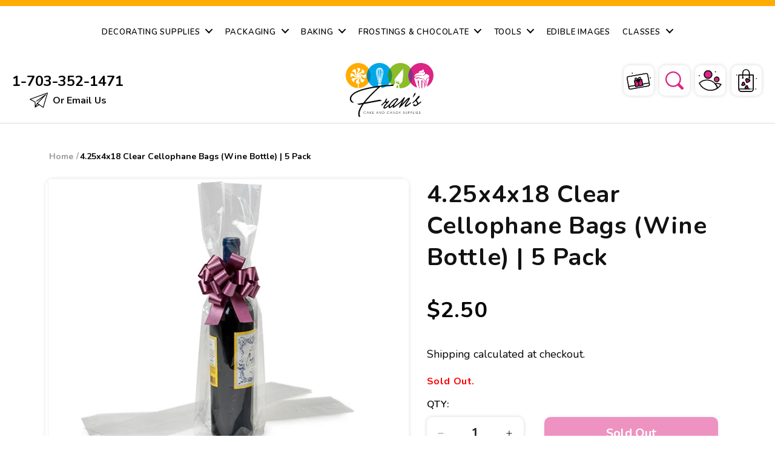

--- FILE ---
content_type: text/html; charset=utf-8
request_url: https://franscakeandcandy.com/products/425x4x18clearcellophanebags-5bags
body_size: 78057
content:
<!doctype html>
<html class="js" lang="en">
  <head>
    <meta charset="utf-8">
    <meta http-equiv="X-UA-Compatible" content="IE=edge">
    <meta name="viewport" content="width=device-width,initial-scale=1">
    <meta name="theme-color" content="">
    <link rel="canonical" href="https://franscakeandcandy.com/products/425x4x18clearcellophanebags-5bags"><link rel="icon" type="image/png" href="//franscakeandcandy.com/cdn/shop/files/fav_32x32_924b9e68-0be3-44ab-8a98-361cc2af296a.jpg?crop=center&height=32&v=1747723229&width=32"><link rel="preconnect" href="https://fonts.shopifycdn.com" crossorigin><title>
      4.25x4x18 Clear Cellophane Bags (Wine Bottle) | 5 Pack
 &ndash; Frans Cake and Candy</title>

    
      <meta name="description" content="These wine-sized Clear Cellophane Bags, measuring 4.25 inches wide, 4 inches deep, and 18 inches long, are perfect for small baskets, treat boxes, or showcasing a bottle of wine. They can also hold small kitchen accessories like a wooden spoon set. Made from durable 1.2 mil gusset-style cellophane, the bags feature bac">
    

    

<meta property="og:site_name" content="Frans Cake and Candy">
<meta property="og:url" content="https://franscakeandcandy.com/products/425x4x18clearcellophanebags-5bags">
<meta property="og:title" content="4.25x4x18 Clear Cellophane Bags (Wine Bottle) | 5 Pack">
<meta property="og:type" content="product">
<meta property="og:description" content="These wine-sized Clear Cellophane Bags, measuring 4.25 inches wide, 4 inches deep, and 18 inches long, are perfect for small baskets, treat boxes, or showcasing a bottle of wine. They can also hold small kitchen accessories like a wooden spoon set. Made from durable 1.2 mil gusset-style cellophane, the bags feature bac"><meta property="og:image" content="http://franscakeandcandy.com/cdn/shop/products/8bf54300c25b8951fe2a37c51930a2ce1175fb28.jpg?v=1610649876">
  <meta property="og:image:secure_url" content="https://franscakeandcandy.com/cdn/shop/products/8bf54300c25b8951fe2a37c51930a2ce1175fb28.jpg?v=1610649876">
  <meta property="og:image:width" content="600">
  <meta property="og:image:height" content="450"><meta property="og:price:amount" content="2.50">
  <meta property="og:price:currency" content="USD"><meta name="twitter:card" content="summary_large_image">
<meta name="twitter:title" content="4.25x4x18 Clear Cellophane Bags (Wine Bottle) | 5 Pack">
<meta name="twitter:description" content="These wine-sized Clear Cellophane Bags, measuring 4.25 inches wide, 4 inches deep, and 18 inches long, are perfect for small baskets, treat boxes, or showcasing a bottle of wine. They can also hold small kitchen accessories like a wooden spoon set. Made from durable 1.2 mil gusset-style cellophane, the bags feature bac">


    <script src="//franscakeandcandy.com/cdn/shop/t/19/assets/constants.js?v=132983761750457495441747719337" defer="defer"></script>
    <script src="//franscakeandcandy.com/cdn/shop/t/19/assets/pubsub.js?v=25310214064522200911747719340" defer="defer"></script>
    <script src="//franscakeandcandy.com/cdn/shop/t/19/assets/global.js?v=167980844517920726331747719338" defer="defer"></script>

    
    <script src="//franscakeandcandy.com/cdn/shop/t/19/assets/search-form.js?v=133129549252120666541747719340" defer="defer"></script><script>window.performance && window.performance.mark && window.performance.mark('shopify.content_for_header.start');</script><meta name="google-site-verification" content="S1gILMlu1AvmuF_SdJvUo8TKk16zODHfMdsjnw7iKbY">
<meta id="shopify-digital-wallet" name="shopify-digital-wallet" content="/25670908/digital_wallets/dialog">
<meta name="shopify-checkout-api-token" content="ca5f868948131546d08a33d0bb558015">
<meta id="in-context-paypal-metadata" data-shop-id="25670908" data-venmo-supported="false" data-environment="production" data-locale="en_US" data-paypal-v4="true" data-currency="USD">
<link rel="alternate" type="application/json+oembed" href="https://franscakeandcandy.com/products/425x4x18clearcellophanebags-5bags.oembed">
<script async="async" src="/checkouts/internal/preloads.js?locale=en-US"></script>
<link rel="preconnect" href="https://shop.app" crossorigin="anonymous">
<script async="async" src="https://shop.app/checkouts/internal/preloads.js?locale=en-US&shop_id=25670908" crossorigin="anonymous"></script>
<script id="apple-pay-shop-capabilities" type="application/json">{"shopId":25670908,"countryCode":"US","currencyCode":"USD","merchantCapabilities":["supports3DS"],"merchantId":"gid:\/\/shopify\/Shop\/25670908","merchantName":"Frans Cake and Candy","requiredBillingContactFields":["postalAddress","email"],"requiredShippingContactFields":["postalAddress","email"],"shippingType":"shipping","supportedNetworks":["visa","masterCard","amex","discover","elo","jcb"],"total":{"type":"pending","label":"Frans Cake and Candy","amount":"1.00"},"shopifyPaymentsEnabled":true,"supportsSubscriptions":true}</script>
<script id="shopify-features" type="application/json">{"accessToken":"ca5f868948131546d08a33d0bb558015","betas":["rich-media-storefront-analytics"],"domain":"franscakeandcandy.com","predictiveSearch":true,"shopId":25670908,"locale":"en"}</script>
<script>var Shopify = Shopify || {};
Shopify.shop = "www-franscakeandcandy-com.myshopify.com";
Shopify.locale = "en";
Shopify.currency = {"active":"USD","rate":"1.0"};
Shopify.country = "US";
Shopify.theme = {"name":"Frans cake and candy","id":178690130194,"schema_name":"Dawn","schema_version":"15.3.0","theme_store_id":null,"role":"main"};
Shopify.theme.handle = "null";
Shopify.theme.style = {"id":null,"handle":null};
Shopify.cdnHost = "franscakeandcandy.com/cdn";
Shopify.routes = Shopify.routes || {};
Shopify.routes.root = "/";</script>
<script type="module">!function(o){(o.Shopify=o.Shopify||{}).modules=!0}(window);</script>
<script>!function(o){function n(){var o=[];function n(){o.push(Array.prototype.slice.apply(arguments))}return n.q=o,n}var t=o.Shopify=o.Shopify||{};t.loadFeatures=n(),t.autoloadFeatures=n()}(window);</script>
<script>
  window.ShopifyPay = window.ShopifyPay || {};
  window.ShopifyPay.apiHost = "shop.app\/pay";
  window.ShopifyPay.redirectState = null;
</script>
<script id="shop-js-analytics" type="application/json">{"pageType":"product"}</script>
<script defer="defer" async type="module" src="//franscakeandcandy.com/cdn/shopifycloud/shop-js/modules/v2/client.init-shop-cart-sync_CGREiBkR.en.esm.js"></script>
<script defer="defer" async type="module" src="//franscakeandcandy.com/cdn/shopifycloud/shop-js/modules/v2/chunk.common_Bt2Up4BP.esm.js"></script>
<script type="module">
  await import("//franscakeandcandy.com/cdn/shopifycloud/shop-js/modules/v2/client.init-shop-cart-sync_CGREiBkR.en.esm.js");
await import("//franscakeandcandy.com/cdn/shopifycloud/shop-js/modules/v2/chunk.common_Bt2Up4BP.esm.js");

  window.Shopify.SignInWithShop?.initShopCartSync?.({"fedCMEnabled":true,"windoidEnabled":true});

</script>
<script>
  window.Shopify = window.Shopify || {};
  if (!window.Shopify.featureAssets) window.Shopify.featureAssets = {};
  window.Shopify.featureAssets['shop-js'] = {"shop-cart-sync":["modules/v2/client.shop-cart-sync_CQNAmp__.en.esm.js","modules/v2/chunk.common_Bt2Up4BP.esm.js"],"init-windoid":["modules/v2/client.init-windoid_BMafEeJe.en.esm.js","modules/v2/chunk.common_Bt2Up4BP.esm.js"],"shop-cash-offers":["modules/v2/client.shop-cash-offers_3d66YIS3.en.esm.js","modules/v2/chunk.common_Bt2Up4BP.esm.js","modules/v2/chunk.modal_Dk0o9ppo.esm.js"],"init-fed-cm":["modules/v2/client.init-fed-cm_B-WG4sqw.en.esm.js","modules/v2/chunk.common_Bt2Up4BP.esm.js"],"shop-toast-manager":["modules/v2/client.shop-toast-manager_DhuhblEJ.en.esm.js","modules/v2/chunk.common_Bt2Up4BP.esm.js"],"shop-button":["modules/v2/client.shop-button_B5xLHL5j.en.esm.js","modules/v2/chunk.common_Bt2Up4BP.esm.js"],"avatar":["modules/v2/client.avatar_BTnouDA3.en.esm.js"],"init-shop-email-lookup-coordinator":["modules/v2/client.init-shop-email-lookup-coordinator_hqFayTDE.en.esm.js","modules/v2/chunk.common_Bt2Up4BP.esm.js"],"init-shop-cart-sync":["modules/v2/client.init-shop-cart-sync_CGREiBkR.en.esm.js","modules/v2/chunk.common_Bt2Up4BP.esm.js"],"shop-login-button":["modules/v2/client.shop-login-button_g5QkWrqe.en.esm.js","modules/v2/chunk.common_Bt2Up4BP.esm.js","modules/v2/chunk.modal_Dk0o9ppo.esm.js"],"pay-button":["modules/v2/client.pay-button_Cuf0bNvL.en.esm.js","modules/v2/chunk.common_Bt2Up4BP.esm.js"],"init-shop-for-new-customer-accounts":["modules/v2/client.init-shop-for-new-customer-accounts_Bxwhl6__.en.esm.js","modules/v2/client.shop-login-button_g5QkWrqe.en.esm.js","modules/v2/chunk.common_Bt2Up4BP.esm.js","modules/v2/chunk.modal_Dk0o9ppo.esm.js"],"init-customer-accounts-sign-up":["modules/v2/client.init-customer-accounts-sign-up_al3d1WE3.en.esm.js","modules/v2/client.shop-login-button_g5QkWrqe.en.esm.js","modules/v2/chunk.common_Bt2Up4BP.esm.js","modules/v2/chunk.modal_Dk0o9ppo.esm.js"],"shop-follow-button":["modules/v2/client.shop-follow-button_B9MutJJO.en.esm.js","modules/v2/chunk.common_Bt2Up4BP.esm.js","modules/v2/chunk.modal_Dk0o9ppo.esm.js"],"checkout-modal":["modules/v2/client.checkout-modal_OBPaeP-J.en.esm.js","modules/v2/chunk.common_Bt2Up4BP.esm.js","modules/v2/chunk.modal_Dk0o9ppo.esm.js"],"init-customer-accounts":["modules/v2/client.init-customer-accounts_Brxa5h1K.en.esm.js","modules/v2/client.shop-login-button_g5QkWrqe.en.esm.js","modules/v2/chunk.common_Bt2Up4BP.esm.js","modules/v2/chunk.modal_Dk0o9ppo.esm.js"],"lead-capture":["modules/v2/client.lead-capture_BBBv1Qpe.en.esm.js","modules/v2/chunk.common_Bt2Up4BP.esm.js","modules/v2/chunk.modal_Dk0o9ppo.esm.js"],"shop-login":["modules/v2/client.shop-login_DoNRI_y4.en.esm.js","modules/v2/chunk.common_Bt2Up4BP.esm.js","modules/v2/chunk.modal_Dk0o9ppo.esm.js"],"payment-terms":["modules/v2/client.payment-terms_BlOJedZ2.en.esm.js","modules/v2/chunk.common_Bt2Up4BP.esm.js","modules/v2/chunk.modal_Dk0o9ppo.esm.js"]};
</script>
<script>(function() {
  var isLoaded = false;
  function asyncLoad() {
    if (isLoaded) return;
    isLoaded = true;
    var urls = ["https:\/\/inffuse.eventscalendar.co\/plugins\/shopify\/loader.js?app=calendar\u0026shop=www-franscakeandcandy-com.myshopify.com\u0026shop=www-franscakeandcandy-com.myshopify.com","\/\/app.backinstock.org\/widget\/65250_1746007482.js?category=bis\u0026v=6\u0026shop=www-franscakeandcandy-com.myshopify.com"];
    for (var i = 0; i < urls.length; i++) {
      var s = document.createElement('script');
      s.type = 'text/javascript';
      s.async = true;
      s.src = urls[i];
      var x = document.getElementsByTagName('script')[0];
      x.parentNode.insertBefore(s, x);
    }
  };
  if(window.attachEvent) {
    window.attachEvent('onload', asyncLoad);
  } else {
    window.addEventListener('load', asyncLoad, false);
  }
})();</script>
<script id="__st">var __st={"a":25670908,"offset":-18000,"reqid":"c0fa20f0-a34e-4899-81c9-035078db0e84-1762811023","pageurl":"franscakeandcandy.com\/products\/425x4x18clearcellophanebags-5bags","u":"04b8c1426e6c","p":"product","rtyp":"product","rid":4656348823594};</script>
<script>window.ShopifyPaypalV4VisibilityTracking = true;</script>
<script id="captcha-bootstrap">!function(){'use strict';const t='contact',e='account',n='new_comment',o=[[t,t],['blogs',n],['comments',n],[t,'customer']],c=[[e,'customer_login'],[e,'guest_login'],[e,'recover_customer_password'],[e,'create_customer']],r=t=>t.map((([t,e])=>`form[action*='/${t}']:not([data-nocaptcha='true']) input[name='form_type'][value='${e}']`)).join(','),a=t=>()=>t?[...document.querySelectorAll(t)].map((t=>t.form)):[];function s(){const t=[...o],e=r(t);return a(e)}const i='password',u='form_key',d=['recaptcha-v3-token','g-recaptcha-response','h-captcha-response',i],f=()=>{try{return window.sessionStorage}catch{return}},m='__shopify_v',_=t=>t.elements[u];function p(t,e,n=!1){try{const o=window.sessionStorage,c=JSON.parse(o.getItem(e)),{data:r}=function(t){const{data:e,action:n}=t;return t[m]||n?{data:e,action:n}:{data:t,action:n}}(c);for(const[e,n]of Object.entries(r))t.elements[e]&&(t.elements[e].value=n);n&&o.removeItem(e)}catch(o){console.error('form repopulation failed',{error:o})}}const l='form_type',E='cptcha';function T(t){t.dataset[E]=!0}const w=window,h=w.document,L='Shopify',v='ce_forms',y='captcha';let A=!1;((t,e)=>{const n=(g='f06e6c50-85a8-45c8-87d0-21a2b65856fe',I='https://cdn.shopify.com/shopifycloud/storefront-forms-hcaptcha/ce_storefront_forms_captcha_hcaptcha.v1.5.2.iife.js',D={infoText:'Protected by hCaptcha',privacyText:'Privacy',termsText:'Terms'},(t,e,n)=>{const o=w[L][v],c=o.bindForm;if(c)return c(t,g,e,D).then(n);var r;o.q.push([[t,g,e,D],n]),r=I,A||(h.body.append(Object.assign(h.createElement('script'),{id:'captcha-provider',async:!0,src:r})),A=!0)});var g,I,D;w[L]=w[L]||{},w[L][v]=w[L][v]||{},w[L][v].q=[],w[L][y]=w[L][y]||{},w[L][y].protect=function(t,e){n(t,void 0,e),T(t)},Object.freeze(w[L][y]),function(t,e,n,w,h,L){const[v,y,A,g]=function(t,e,n){const i=e?o:[],u=t?c:[],d=[...i,...u],f=r(d),m=r(i),_=r(d.filter((([t,e])=>n.includes(e))));return[a(f),a(m),a(_),s()]}(w,h,L),I=t=>{const e=t.target;return e instanceof HTMLFormElement?e:e&&e.form},D=t=>v().includes(t);t.addEventListener('submit',(t=>{const e=I(t);if(!e)return;const n=D(e)&&!e.dataset.hcaptchaBound&&!e.dataset.recaptchaBound,o=_(e),c=g().includes(e)&&(!o||!o.value);(n||c)&&t.preventDefault(),c&&!n&&(function(t){try{if(!f())return;!function(t){const e=f();if(!e)return;const n=_(t);if(!n)return;const o=n.value;o&&e.removeItem(o)}(t);const e=Array.from(Array(32),(()=>Math.random().toString(36)[2])).join('');!function(t,e){_(t)||t.append(Object.assign(document.createElement('input'),{type:'hidden',name:u})),t.elements[u].value=e}(t,e),function(t,e){const n=f();if(!n)return;const o=[...t.querySelectorAll(`input[type='${i}']`)].map((({name:t})=>t)),c=[...d,...o],r={};for(const[a,s]of new FormData(t).entries())c.includes(a)||(r[a]=s);n.setItem(e,JSON.stringify({[m]:1,action:t.action,data:r}))}(t,e)}catch(e){console.error('failed to persist form',e)}}(e),e.submit())}));const S=(t,e)=>{t&&!t.dataset[E]&&(n(t,e.some((e=>e===t))),T(t))};for(const o of['focusin','change'])t.addEventListener(o,(t=>{const e=I(t);D(e)&&S(e,y())}));const B=e.get('form_key'),M=e.get(l),P=B&&M;t.addEventListener('DOMContentLoaded',(()=>{const t=y();if(P)for(const e of t)e.elements[l].value===M&&p(e,B);[...new Set([...A(),...v().filter((t=>'true'===t.dataset.shopifyCaptcha))])].forEach((e=>S(e,t)))}))}(h,new URLSearchParams(w.location.search),n,t,e,['guest_login'])})(!0,!0)}();</script>
<script integrity="sha256-52AcMU7V7pcBOXWImdc/TAGTFKeNjmkeM1Pvks/DTgc=" data-source-attribution="shopify.loadfeatures" defer="defer" src="//franscakeandcandy.com/cdn/shopifycloud/storefront/assets/storefront/load_feature-81c60534.js" crossorigin="anonymous"></script>
<script crossorigin="anonymous" defer="defer" src="//franscakeandcandy.com/cdn/shopifycloud/storefront/assets/shopify_pay/storefront-65b4c6d7.js?v=20250812"></script>
<script data-source-attribution="shopify.dynamic_checkout.dynamic.init">var Shopify=Shopify||{};Shopify.PaymentButton=Shopify.PaymentButton||{isStorefrontPortableWallets:!0,init:function(){window.Shopify.PaymentButton.init=function(){};var t=document.createElement("script");t.src="https://franscakeandcandy.com/cdn/shopifycloud/portable-wallets/latest/portable-wallets.en.js",t.type="module",document.head.appendChild(t)}};
</script>
<script data-source-attribution="shopify.dynamic_checkout.buyer_consent">
  function portableWalletsHideBuyerConsent(e){var t=document.getElementById("shopify-buyer-consent"),n=document.getElementById("shopify-subscription-policy-button");t&&n&&(t.classList.add("hidden"),t.setAttribute("aria-hidden","true"),n.removeEventListener("click",e))}function portableWalletsShowBuyerConsent(e){var t=document.getElementById("shopify-buyer-consent"),n=document.getElementById("shopify-subscription-policy-button");t&&n&&(t.classList.remove("hidden"),t.removeAttribute("aria-hidden"),n.addEventListener("click",e))}window.Shopify?.PaymentButton&&(window.Shopify.PaymentButton.hideBuyerConsent=portableWalletsHideBuyerConsent,window.Shopify.PaymentButton.showBuyerConsent=portableWalletsShowBuyerConsent);
</script>
<script data-source-attribution="shopify.dynamic_checkout.cart.bootstrap">document.addEventListener("DOMContentLoaded",(function(){function t(){return document.querySelector("shopify-accelerated-checkout-cart, shopify-accelerated-checkout")}if(t())Shopify.PaymentButton.init();else{new MutationObserver((function(e,n){t()&&(Shopify.PaymentButton.init(),n.disconnect())})).observe(document.body,{childList:!0,subtree:!0})}}));
</script>
<link id="shopify-accelerated-checkout-styles" rel="stylesheet" media="screen" href="https://franscakeandcandy.com/cdn/shopifycloud/portable-wallets/latest/accelerated-checkout-backwards-compat.css" crossorigin="anonymous">
<style id="shopify-accelerated-checkout-cart">
        #shopify-buyer-consent {
  margin-top: 1em;
  display: inline-block;
  width: 100%;
}

#shopify-buyer-consent.hidden {
  display: none;
}

#shopify-subscription-policy-button {
  background: none;
  border: none;
  padding: 0;
  text-decoration: underline;
  font-size: inherit;
  cursor: pointer;
}

#shopify-subscription-policy-button::before {
  box-shadow: none;
}

      </style>
<script id="sections-script" data-sections="product-recommendations,header" defer="defer" src="//franscakeandcandy.com/cdn/shop/t/19/compiled_assets/scripts.js?1929"></script>
<script>window.performance && window.performance.mark && window.performance.mark('shopify.content_for_header.end');</script>


    <style data-shopify>
      @font-face {
  font-family: Nunito;
  font-weight: 400;
  font-style: normal;
  font-display: swap;
  src: url("//franscakeandcandy.com/cdn/fonts/nunito/nunito_n4.fc49103dc396b42cae9460289072d384b6c6eb63.woff2") format("woff2"),
       url("//franscakeandcandy.com/cdn/fonts/nunito/nunito_n4.5d26d13beeac3116db2479e64986cdeea4c8fbdd.woff") format("woff");
}

      @font-face {
  font-family: Nunito;
  font-weight: 700;
  font-style: normal;
  font-display: swap;
  src: url("//franscakeandcandy.com/cdn/fonts/nunito/nunito_n7.37cf9b8cf43b3322f7e6e13ad2aad62ab5dc9109.woff2") format("woff2"),
       url("//franscakeandcandy.com/cdn/fonts/nunito/nunito_n7.45cfcfadc6630011252d54d5f5a2c7c98f60d5de.woff") format("woff");
}

      @font-face {
  font-family: Nunito;
  font-weight: 400;
  font-style: italic;
  font-display: swap;
  src: url("//franscakeandcandy.com/cdn/fonts/nunito/nunito_i4.fd53bf99043ab6c570187ed42d1b49192135de96.woff2") format("woff2"),
       url("//franscakeandcandy.com/cdn/fonts/nunito/nunito_i4.cb3876a003a73aaae5363bb3e3e99d45ec598cc6.woff") format("woff");
}

      @font-face {
  font-family: Nunito;
  font-weight: 700;
  font-style: italic;
  font-display: swap;
  src: url("//franscakeandcandy.com/cdn/fonts/nunito/nunito_i7.3f8ba2027bc9ceb1b1764ecab15bae73f86c4632.woff2") format("woff2"),
       url("//franscakeandcandy.com/cdn/fonts/nunito/nunito_i7.82bfb5f86ec77ada3c9f660da22064c2e46e1469.woff") format("woff");
}

      @font-face {
  font-family: Nunito;
  font-weight: 700;
  font-style: normal;
  font-display: swap;
  src: url("//franscakeandcandy.com/cdn/fonts/nunito/nunito_n7.37cf9b8cf43b3322f7e6e13ad2aad62ab5dc9109.woff2") format("woff2"),
       url("//franscakeandcandy.com/cdn/fonts/nunito/nunito_n7.45cfcfadc6630011252d54d5f5a2c7c98f60d5de.woff") format("woff");
}


      
        :root,
        .color-scheme-1 {
          --color-background: 255,255,255;
        
          --gradient-background: #ffffff;
        

        

        --color-foreground: 18,18,18;
        --color-background-contrast: 191,191,191;
        --color-shadow: 18,18,18;
        --color-button: 18,18,18;
        --color-button-text: 255,255,255;
        --color-secondary-button: 255,255,255;
        --color-secondary-button-text: 18,18,18;
        --color-link: 18,18,18;
        --color-badge-foreground: 18,18,18;
        --color-badge-background: 255,255,255;
        --color-badge-border: 18,18,18;
        --payment-terms-background-color: rgb(255 255 255);
      }
      
        
        .color-scheme-2 {
          --color-background: 243,243,243;
        
          --gradient-background: #f3f3f3;
        

        

        --color-foreground: 18,18,18;
        --color-background-contrast: 179,179,179;
        --color-shadow: 18,18,18;
        --color-button: 18,18,18;
        --color-button-text: 243,243,243;
        --color-secondary-button: 243,243,243;
        --color-secondary-button-text: 18,18,18;
        --color-link: 18,18,18;
        --color-badge-foreground: 18,18,18;
        --color-badge-background: 243,243,243;
        --color-badge-border: 18,18,18;
        --payment-terms-background-color: rgb(243 243 243);
      }
      
        
        .color-scheme-3 {
          --color-background: 36,40,51;
        
          --gradient-background: #242833;
        

        

        --color-foreground: 255,255,255;
        --color-background-contrast: 47,52,66;
        --color-shadow: 18,18,18;
        --color-button: 255,255,255;
        --color-button-text: 0,0,0;
        --color-secondary-button: 36,40,51;
        --color-secondary-button-text: 255,255,255;
        --color-link: 255,255,255;
        --color-badge-foreground: 255,255,255;
        --color-badge-background: 36,40,51;
        --color-badge-border: 255,255,255;
        --payment-terms-background-color: rgb(36 40 51);
      }
      
        
        .color-scheme-4 {
          --color-background: 18,18,18;
        
          --gradient-background: #121212;
        

        

        --color-foreground: 255,255,255;
        --color-background-contrast: 146,146,146;
        --color-shadow: 18,18,18;
        --color-button: 255,255,255;
        --color-button-text: 18,18,18;
        --color-secondary-button: 18,18,18;
        --color-secondary-button-text: 255,255,255;
        --color-link: 255,255,255;
        --color-badge-foreground: 255,255,255;
        --color-badge-background: 18,18,18;
        --color-badge-border: 255,255,255;
        --payment-terms-background-color: rgb(18 18 18);
      }
      
        
        .color-scheme-5 {
          --color-background: 51,79,180;
        
          --gradient-background: #334fb4;
        

        

        --color-foreground: 255,255,255;
        --color-background-contrast: 23,35,81;
        --color-shadow: 18,18,18;
        --color-button: 255,255,255;
        --color-button-text: 51,79,180;
        --color-secondary-button: 51,79,180;
        --color-secondary-button-text: 255,255,255;
        --color-link: 255,255,255;
        --color-badge-foreground: 255,255,255;
        --color-badge-background: 51,79,180;
        --color-badge-border: 255,255,255;
        --payment-terms-background-color: rgb(51 79 180);
      }
      
        
        .color-scheme-83854f7c-6300-47c2-a63e-a08cca2861bc {
          --color-background: 255,255,255;
        
          --gradient-background: #ffffff;
        

        

        --color-foreground: 18,18,18;
        --color-background-contrast: 191,191,191;
        --color-shadow: 18,18,18;
        --color-button: 221,36,132;
        --color-button-text: 255,255,255;
        --color-secondary-button: 255,255,255;
        --color-secondary-button-text: 18,18,18;
        --color-link: 18,18,18;
        --color-badge-foreground: 18,18,18;
        --color-badge-background: 255,255,255;
        --color-badge-border: 18,18,18;
        --payment-terms-background-color: rgb(255 255 255);
      }
      

      body, .color-scheme-1, .color-scheme-2, .color-scheme-3, .color-scheme-4, .color-scheme-5, .color-scheme-83854f7c-6300-47c2-a63e-a08cca2861bc {
        color: rgba(var(--color-foreground), 0.75);
        background-color: rgb(var(--color-background));
      }

      :root {
        --font-body-family: Nunito, sans-serif;
        --font-body-style: normal;
        --font-body-weight: 400;
        --font-body-weight-bold: 700;

        --font-heading-family: Nunito, sans-serif;
        --font-heading-style: normal;
        --font-heading-weight: 700;

        --font-body-scale: 1.0;
        --font-heading-scale: 1.0;

        --media-padding: px;
        --media-border-opacity: 0.05;
        --media-border-width: 1px;
        --media-radius: 0px;
        --media-shadow-opacity: 0.0;
        --media-shadow-horizontal-offset: 0px;
        --media-shadow-vertical-offset: 0px;
        --media-shadow-blur-radius: 5px;
        --media-shadow-visible: 0;

        --page-width: 130rem;
        --page-width-margin: 0rem;

        --product-card-image-padding: 0.0rem;
        --product-card-corner-radius: 0.0rem;
        --product-card-text-alignment: left;
        --product-card-border-width: 0.0rem;
        --product-card-border-opacity: 0.1;
        --product-card-shadow-opacity: 0.0;
        --product-card-shadow-visible: 0;
        --product-card-shadow-horizontal-offset: 0.0rem;
        --product-card-shadow-vertical-offset: 0.4rem;
        --product-card-shadow-blur-radius: 0.5rem;

        --collection-card-image-padding: 0.0rem;
        --collection-card-corner-radius: 0.0rem;
        --collection-card-text-alignment: left;
        --collection-card-border-width: 0.0rem;
        --collection-card-border-opacity: 0.1;
        --collection-card-shadow-opacity: 0.0;
        --collection-card-shadow-visible: 0;
        --collection-card-shadow-horizontal-offset: 0.0rem;
        --collection-card-shadow-vertical-offset: 0.4rem;
        --collection-card-shadow-blur-radius: 0.5rem;

        --blog-card-image-padding: 0.0rem;
        --blog-card-corner-radius: 0.0rem;
        --blog-card-text-alignment: left;
        --blog-card-border-width: 0.0rem;
        --blog-card-border-opacity: 0.1;
        --blog-card-shadow-opacity: 0.0;
        --blog-card-shadow-visible: 0;
        --blog-card-shadow-horizontal-offset: 0.0rem;
        --blog-card-shadow-vertical-offset: 0.4rem;
        --blog-card-shadow-blur-radius: 0.5rem;

        --badge-corner-radius: 4.0rem;

        --popup-border-width: 1px;
        --popup-border-opacity: 0.1;
        --popup-corner-radius: 0px;
        --popup-shadow-opacity: 0.05;
        --popup-shadow-horizontal-offset: 0px;
        --popup-shadow-vertical-offset: 4px;
        --popup-shadow-blur-radius: 5px;

        --drawer-border-width: 1px;
        --drawer-border-opacity: 0.1;
        --drawer-shadow-opacity: 0.0;
        --drawer-shadow-horizontal-offset: 0px;
        --drawer-shadow-vertical-offset: 4px;
        --drawer-shadow-blur-radius: 5px;

        --spacing-sections-desktop: 0px;
        --spacing-sections-mobile: 0px;

        --grid-desktop-vertical-spacing: 8px;
        --grid-desktop-horizontal-spacing: 8px;
        --grid-mobile-vertical-spacing: 4px;
        --grid-mobile-horizontal-spacing: 4px;

        --text-boxes-border-opacity: 0.1;
        --text-boxes-border-width: 0px;
        --text-boxes-radius: 0px;
        --text-boxes-shadow-opacity: 0.0;
        --text-boxes-shadow-visible: 0;
        --text-boxes-shadow-horizontal-offset: 0px;
        --text-boxes-shadow-vertical-offset: 4px;
        --text-boxes-shadow-blur-radius: 5px;

        --buttons-radius: 0px;
        --buttons-radius-outset: 0px;
        --buttons-border-width: 1px;
        --buttons-border-opacity: 1.0;
        --buttons-shadow-opacity: 0.0;
        --buttons-shadow-visible: 0;
        --buttons-shadow-horizontal-offset: 0px;
        --buttons-shadow-vertical-offset: 4px;
        --buttons-shadow-blur-radius: 5px;
        --buttons-border-offset: 0px;

        --inputs-radius: 0px;
        --inputs-border-width: 1px;
        --inputs-border-opacity: 0.55;
        --inputs-shadow-opacity: 0.0;
        --inputs-shadow-horizontal-offset: 0px;
        --inputs-margin-offset: 0px;
        --inputs-shadow-vertical-offset: 4px;
        --inputs-shadow-blur-radius: 5px;
        --inputs-radius-outset: 0px;

        --variant-pills-radius: 40px;
        --variant-pills-border-width: 1px;
        --variant-pills-border-opacity: 0.55;
        --variant-pills-shadow-opacity: 0.0;
        --variant-pills-shadow-horizontal-offset: 0px;
        --variant-pills-shadow-vertical-offset: 4px;
        --variant-pills-shadow-blur-radius: 5px;
      }

      *,
      *::before,
      *::after {
        box-sizing: inherit;
      }

      html {
        box-sizing: border-box;
        font-size: calc(var(--font-body-scale) * 62.5%);
        height: 100%;
      }

      body {
        display: grid;
        grid-template-rows: auto auto 1fr auto;
        grid-template-columns: 100%;
        min-height: 100%;
        margin: 0;
        font-size: 1.5rem;
        letter-spacing: 0.06rem;
        line-height: calc(1 + 0.8 / var(--font-body-scale));
        font-family: var(--font-body-family);
        font-style: var(--font-body-style);
        font-weight: var(--font-body-weight);
      }

      @media screen and (min-width: 750px) {
        body {
          font-size: 1.6rem;
        }
      }
    </style>
  
    
    <script src="https://cdn-widgetsrepository.yotpo.com/v1/loader/f2LtiWjc6EdjLQS5IIZl1164Z4jrDod3MY3Sbc1G" async></script>
        <!-- Quick View Code     -->
        <link href="//cdnjs.cloudflare.com/ajax/libs/fancybox/2.1.5/jquery.fancybox.min.css" rel="stylesheet" type="text/css" media="all" />
        <link href="//franscakeandcandy.com/cdn/shop/t/19/assets/quickview.css?v=129420871546546604191747719340" rel="stylesheet" type="text/css" media="all" />
     <script>
      
      var content = "\u003cdiv class=\"qv-product-images\" style=\"opacity: 0\"\u003e\u003c\/div\u003e\n\u003cdiv class=\"qv-content\"\u003e\n  \u003cdiv class=\"holder\"\u003e\n    \u003ch3 class=\"qv-product-title\"\u003e\u003c\/h3\u003e\n    \u003ch4 class=\"qv-product-type\"\u003e\u003c\/h4\u003e\n    \u003ch5 class=\"qv-product-price\"\u003e\u003c\/h5\u003e\n    \u003cdiv class=\"qv-product-inventory\"\u003e\u003cstrong\u003e\u003c\/strong\u003e\u003c\/div\u003e\n    \n    \u003ch5 class=\"qv-product-original-price\"\u003e\u003c\/h5\u003e\n    \u003chr \/\u003e\n    \u003cdiv class=\"qv-add-to-cart\"\u003e\n      \u003cdiv class=\"qv-product-options\"\u003e\u003c\/div\u003e\n      \u003cdiv class=\"quantity\"\u003e\n        \u003cspan\u003eQuantity\u003c\/span\u003e\n        \u003cinput type=\"number\" class=\"qv-quantity\" value=\"1\" min=\"1\"\u003e\n      \u003c\/div\u003e\n      \u003cinput type=\"submit\" class=\"qv-add-button\" value=\"Add to Cart\"\u003e\n       \u003ca class=\"custom-buy-now-btn button\"\u003eBuy Now\u003c\/a\u003e\n      \u003cdiv class=\"qv-add-to-cart-response\"\u003e\u003c\/div\u003e\n    \u003c\/div\u003e\n    \u003cdiv class=\"qv-product-description\"\u003e\u003c\/div\u003e\n  \u003c\/div\u003e\n  \u003ca class=\"view-product\" href=\"\"\u003e\u003cspan\u003eView Full Product Details\u003c\/span\u003e\u003c\/a\u003e\n\u003c\/div\u003e\n";
    </script>   
<!-- End Quick View Code     -->  
    <link href="//franscakeandcandy.com/cdn/shop/t/19/assets/base.css?v=148743466387941095471747724187" rel="stylesheet" type="text/css" media="all" />
     <link href="//franscakeandcandy.com/cdn/shop/t/19/assets/custom.css?v=183562408712640695191747845398" rel="stylesheet" type="text/css" media="all" />
    <link rel="stylesheet" href="//franscakeandcandy.com/cdn/shop/t/19/assets/component-cart-items.css?v=123238115697927560811747719337" media="print" onload="this.media='all'"><link href="//franscakeandcandy.com/cdn/shop/t/19/assets/slick.css?v=99639561323254153231747719341" rel="stylesheet" type="text/css" media="all" />

      <link rel="preload" as="font" href="//franscakeandcandy.com/cdn/fonts/nunito/nunito_n4.fc49103dc396b42cae9460289072d384b6c6eb63.woff2" type="font/woff2" crossorigin>
      

      <link rel="preload" as="font" href="//franscakeandcandy.com/cdn/fonts/nunito/nunito_n7.37cf9b8cf43b3322f7e6e13ad2aad62ab5dc9109.woff2" type="font/woff2" crossorigin>
      
<link href="//franscakeandcandy.com/cdn/shop/t/19/assets/component-localization-form.css?v=170315343355214948141747719337" rel="stylesheet" type="text/css" media="all" />
      <script src="//franscakeandcandy.com/cdn/shop/t/19/assets/localization-form.js?v=144176611646395275351747719339" defer="defer"></script><link
        rel="stylesheet"
        href="//franscakeandcandy.com/cdn/shop/t/19/assets/component-predictive-search.css?v=128193680015414304741747733300"
        media="print"
        onload="this.media='all'"
      ><script>
      if (Shopify.designMode) {
        document.documentElement.classList.add('shopify-design-mode');
      }
    </script> 
     <script src="//franscakeandcandy.com/cdn/shop/t/19/assets/jquery.min.js?v=60938658743091704111747719339" ></script>
    <script src="//franscakeandcandy.com/cdn/shop/t/19/assets/slick.js?v=35915215796003984031747719341" ></script>
<!--Qucik View Script      -->
    <script src="//franscakeandcandy.com/cdn/shop/t/19/assets/quickview.js?v=18780463163818303421747719340" type="text/javascript"></script>
    <script src="//franscakeandcandy.com/cdn/shop/t/19/assets/jquery.fancybox.min.js?v=1352003848703737221747719339" type="text/javascript"></script>
    <link href="//franscakeandcandy.com/cdn/shop/t/19/assets/responsive.css?v=180113952915846527971747752462" rel="stylesheet" type="text/css" media="all" />

    <!-- <script src="https://app.franscakeandcandy.com/assets/js/pop-up/jquery.magnific-popup.min.js" type="text/javascript" ></script> -->
  <!-- BEGIN app block: shopify://apps/zapiet-pickup-delivery/blocks/app-embed/5599aff0-8af1-473a-a372-ecd72a32b4d5 -->









    <style>#storePickupApp {
}</style>




<script type="text/javascript">
    var zapietTranslations = {};

    window.ZapietMethods = {"shipping":{"active":true,"enabled":true,"name":"Shipping","sort":0,"status":{"condition":"price","operator":"morethan","value":0,"enabled":true,"product_conditions":{"enabled":false,"value":"Delivery Only,Pickup Only","enable":false,"property":"tags","hide_button":false}},"button":{"type":"default","default":"https:\/\/zapiet-vapor.s3.amazonaws.com\/uploads\/images\/81623c81-64d4-4bd6-be49-cb474a38b3d8.png","hover":"","active":"https:\/\/zapiet-vapor.s3.amazonaws.com\/uploads\/images\/a529c0e3-e7fd-4459-9a85-7acfec45b27b.png"}},"pickup":{"active":false,"enabled":true,"name":"Pickup","sort":1,"status":{"condition":"price","operator":"morethan","value":0,"enabled":true,"product_conditions":{"enabled":false,"value":"Delivery Only,Shipping Only","enable":false,"property":"tags","hide_button":false}},"button":{"type":"default","default":"https:\/\/zapiet-vapor.s3.amazonaws.com\/uploads\/images\/83109208-abea-4985-9817-0986c60bb873.png","hover":"","active":"https:\/\/zapiet-vapor.s3.amazonaws.com\/uploads\/images\/1cb84237-fa54-47a4-a28b-16ffee97d746.png"}},"delivery":{"active":false,"enabled":false,"name":"Delivery","sort":2,"status":{"condition":"price","operator":"morethan","value":0,"enabled":true,"product_conditions":{"enabled":false,"value":"Pickup Only,Shipping Only","enable":false,"property":"tags","hide_button":false}},"button":{"type":"default","default":"https:\/\/zapiet-vapor.s3.amazonaws.com\/uploads\/images\/dacb4d8b-b76b-4bde-94e2-459a8ae382c6.png","hover":"","active":"https:\/\/zapiet-vapor.s3.amazonaws.com\/uploads\/images\/8790a975-67cb-410a-9f4e-1ad83ef76cfa.png"}}}
    window.ZapietEvent = {
        listen: function(eventKey, callback) {
            if (!this.listeners) {
                this.listeners = [];
            }
            this.listeners.push({
                eventKey: eventKey,
                callback: callback
            });
        },
    };

    

    
        
        var language_settings = {"enable_app":true,"enable_geo_search_for_pickups":false,"pickup_region_filter_enabled":false,"pickup_region_filter_field":null,"currency":"USD","weight_format":"lb","pickup.enable_map":false,"delivery_validation_method":"within_max_radius","base_country_name":"United States","base_country_code":"US","method_display_style":"custom","default_method_display_style":"classic","date_format":"l, F j, Y","time_format":"h:i A","week_day_start":"Sun","pickup_address_format":"<span class=\"name\"><strong>{{company_name}}</strong></span><span class=\"address\">{{address_line_1}}<br>{{city}}, {{postal_code}}</span><span class=\"distance\">{{distance}}</span>{{more_information}}","rates_enabled":true,"payment_customization_enabled":false,"distance_format":"mi","enable_delivery_address_autocompletion":false,"enable_delivery_current_location":false,"enable_pickup_address_autocompletion":false,"pickup_date_picker_enabled":true,"pickup_time_picker_enabled":true,"delivery_note_enabled":false,"delivery_note_required":false,"delivery_date_picker_enabled":false,"delivery_time_picker_enabled":false,"shipping.date_picker_enabled":false,"delivery_validate_cart":false,"pickup_validate_cart":false,"gmak":"","enable_checkout_locale":true,"enable_checkout_url":true,"disable_widget_for_digital_items":true,"disable_widget_for_product_handles":"gift-card","colors":{"widget_active_background_color":null,"widget_active_border_color":null,"widget_active_icon_color":null,"widget_active_text_color":null,"widget_inactive_background_color":null,"widget_inactive_border_color":null,"widget_inactive_icon_color":null,"widget_inactive_text_color":null},"delivery_validator":{"enabled":false,"show_on_page_load":true,"sticky":true},"checkout":{"delivery":{"discount_code":"","prepopulate_shipping_address":true,"preselect_first_available_time":true},"pickup":{"discount_code":null,"prepopulate_shipping_address":true,"customer_phone_required":false,"preselect_first_location":true,"preselect_first_available_time":true},"shipping":{"discount_code":""}},"day_name_attribute_enabled":true,"methods":{"shipping":{"active":true,"enabled":true,"name":"Shipping","sort":0,"status":{"condition":"price","operator":"morethan","value":0,"enabled":true,"product_conditions":{"enabled":false,"value":"Delivery Only,Pickup Only","enable":false,"property":"tags","hide_button":false}},"button":{"type":"default","default":"https://zapiet-vapor.s3.amazonaws.com/uploads/images/81623c81-64d4-4bd6-be49-cb474a38b3d8.png","hover":"","active":"https://zapiet-vapor.s3.amazonaws.com/uploads/images/a529c0e3-e7fd-4459-9a85-7acfec45b27b.png"}},"pickup":{"active":false,"enabled":true,"name":"Pickup","sort":1,"status":{"condition":"price","operator":"morethan","value":0,"enabled":true,"product_conditions":{"enabled":false,"value":"Delivery Only,Shipping Only","enable":false,"property":"tags","hide_button":false}},"button":{"type":"default","default":"https://zapiet-vapor.s3.amazonaws.com/uploads/images/83109208-abea-4985-9817-0986c60bb873.png","hover":"","active":"https://zapiet-vapor.s3.amazonaws.com/uploads/images/1cb84237-fa54-47a4-a28b-16ffee97d746.png"}},"delivery":{"active":false,"enabled":false,"name":"Delivery","sort":2,"status":{"condition":"price","operator":"morethan","value":0,"enabled":true,"product_conditions":{"enabled":false,"value":"Pickup Only,Shipping Only","enable":false,"property":"tags","hide_button":false}},"button":{"type":"default","default":"https://zapiet-vapor.s3.amazonaws.com/uploads/images/dacb4d8b-b76b-4bde-94e2-459a8ae382c6.png","hover":"","active":"https://zapiet-vapor.s3.amazonaws.com/uploads/images/8790a975-67cb-410a-9f4e-1ad83ef76cfa.png"}}},"translations":{"methods":{"shipping":"Shipping","pickup":"Pickups","delivery":"Delivery"},"calendar":{"january":"January","february":"February","march":"March","april":"April","may":"May","june":"June","july":"July","august":"August","september":"September","october":"October","november":"November","december":"December","sunday":"Sun","monday":"Mon","tuesday":"Tue","wednesday":"Wed","thursday":"Thu","friday":"Fri","saturday":"Sat","today":null,"close":null,"labelMonthNext":"Next month","labelMonthPrev":"Previous month","labelMonthSelect":"Select a month","labelYearSelect":"Select a year","and":"and","between":"between"},"pickup":{"checkout_button":"Checkout","location_label":"Choose a location.","could_not_find_location":"Sorry, we could not find your location.","datepicker_label":"Choose a date and time.","datepicker_placeholder":"Choose a date and time.","date_time_output":"{{DATE}} at {{TIME}}","location_placeholder":"Enter your postal code ...","filter_by_region_placeholder":"Filter by region","heading":"Store Pickup","note":null,"max_order_total":"Maximum order value for pickup is $0.00","max_order_weight":"Maximum order weight for pickup is {{ weight }}","min_order_total":"Minimum order value for pickup is $0.00","min_order_weight":"Minimum order weight for pickup is {{ weight }}","more_information":"More information","no_date_time_selected":"Please select a date & time.","no_locations_found":"Sorry, pickup is not available for your selected items.","cart_eligibility_error":"Sorry, pickup is not available for your selected items.","opening_hours":"Opening hours","locations_found":"Please choose a pickup location, date and time:","dates_not_available":"Sorry, your selected items are not currently available for pickup.","checkout_error":"Please select a date and time for pickup.","no_locations_region":"Sorry, pickup is not available in your region.","location_error":"Please select a pickup location.","preselect_first_available_time":"Select a time","method_not_available":"Not available"},"delivery":{"checkout_button":"Checkout","could_not_find_location":"Sorry, we could not find your location.","datepicker_label":"Pick a date and time.","datepicker_placeholder":"Choose a date and time.","date_time_output":"{{DATE}} between {{SLOT_START_TIME}} and {{SLOT_END_TIME}}","delivery_validator_button_label":"Go","delivery_validator_eligible_button_label":"Continue shopping","delivery_validator_eligible_content":"To start shopping just click the button below","delivery_validator_eligible_heading":"Great, we deliver to your area!","delivery_validator_error_button_label":"Continue shopping","delivery_validator_error_content":"Sorry, it looks like we have encountered an unexpected error. Please try again.","delivery_validator_error_heading":"An error occured","delivery_validator_not_eligible_button_label":"Continue shopping","delivery_validator_not_eligible_content":"You are more then welcome to continue browsing our store","delivery_validator_not_eligible_heading":"Sorry, we do not deliver to your area","delivery_validator_placeholder":"Enter your postal code ...","delivery_validator_prelude":"Do we deliver?","available":"Great! You are eligible for delivery.","heading":"Local Delivery","note":"Enter your postal code into the field below to check if you are eligible for local delivery:","max_order_total":"Maximum order value for delivery is $0.00","max_order_weight":"Maximum order weight for delivery is {{ weight }}","min_order_total":"Minimum order value for delivery is $0.00","min_order_weight":"Minimum order weight for delivery is {{ weight }}","no_date_time_selected":"Please select a date & time for delivery.","cart_eligibility_error":"Sorry, delivery is not available for your selected items.","location_placeholder":"Enter your postal code ...","not_available":"Sorry, delivery is not available in your area.","dates_not_available":"Sorry, your selected items are not currently available for pickup.","checkout_error":"Please enter a valid zipcode and select your preferred date and time for delivery.","delivery_validator_eligible_button_link":"#","delivery_validator_not_eligible_button_link":"#","delivery_validator_error_button_link":"#","delivery_note_label":"Please enter delivery instructions (optional)","delivery_note_label_required":"Please enter delivery instructions (required)","delivery_note_error":"Please enter delivery instructions","preselect_first_available_time":"Select a time","method_not_available":"Not available"},"shipping":{"checkout_button":"Checkout","datepicker_placeholder":"Choose a date and time.","heading":"Shipping","note":"Please click the checkout button to continue.","max_order_total":"Maximum order value for shipping is $0.00","max_order_weight":"Maximum order weight for shipping is {{ weight }}","min_order_total":"Minimum order value for shipping is $0.00","min_order_weight":"Minimum order weight for shipping is {{ weight }}","cart_eligibility_error":"Sorry, shipping is not available for your selected items.","checkout_error":"Please choose a date for shipping."},"widget":{"zapiet_id_error":"There was a problem adding the Zapiet ID to your cart","attributes_error":"There was a problem adding the attributes to your cart"},"product_widget":{"title":"Delivery and pickup options:","pickup_at":"Pickup at {{ location }}","ready_for_collection":"Ready for collection from","on":"on","view_all_stores":"View all stores","pickup_not_available_item":"Pickup not available for this item","delivery_not_available_location":"Delivery not available for {{ postal_code }}","delivered_by":"Delivered by {{ date }}","delivered_today":"Delivered today","change":"Change","tomorrow":"tomorrow","today":"today","delivery_to":"Delivery to {{ postal_code }}","showing_options_for":"Showing options for {{ postal_code }}","modal_heading":"Select a store for pickup","modal_subheading":"Showing stores near {{ postal_code }}","show_opening_hours":"Show opening hours","hide_opening_hours":"Hide opening hours","closed":"Closed","input_placeholder":"Enter your postal code","input_button":"Check","input_error":"Add a postal code to check available delivery and pickup options.","pickup_available":"Pickup available","not_available":"Not available","select":"Select","selected":"Selected","find_a_store":"Find a store"},"shipping_language_code":"en","delivery_language_code":"en-AU","pickup_language_code":"en-CA"},"default_language":"en","region":"us-2","api_region":"api-us","enable_zapiet_id_all_items":false,"widget_restore_state_on_load":false,"draft_orders_enabled":false,"preselect_checkout_method":true,"widget_show_could_not_locate_div_error":true,"checkout_extension_enabled":false,"show_pickup_consent_checkbox":false,"show_delivery_consent_checkbox":false,"subscription_paused":false,"pickup_note_enabled":false,"pickup_note_required":false,"shipping_note_enabled":false,"shipping_note_required":false};
        zapietTranslations["en"] = language_settings.translations;
    

    function initializeZapietApp() {
        var products = [];

        

        window.ZapietCachedSettings = {
            cached_config: {"enable_app":true,"enable_geo_search_for_pickups":false,"pickup_region_filter_enabled":false,"pickup_region_filter_field":null,"currency":"USD","weight_format":"lb","pickup.enable_map":false,"delivery_validation_method":"within_max_radius","base_country_name":"United States","base_country_code":"US","method_display_style":"custom","default_method_display_style":"classic","date_format":"l, F j, Y","time_format":"h:i A","week_day_start":"Sun","pickup_address_format":"<span class=\"name\"><strong>{{company_name}}</strong></span><span class=\"address\">{{address_line_1}}<br>{{city}}, {{postal_code}}</span><span class=\"distance\">{{distance}}</span>{{more_information}}","rates_enabled":true,"payment_customization_enabled":false,"distance_format":"mi","enable_delivery_address_autocompletion":false,"enable_delivery_current_location":false,"enable_pickup_address_autocompletion":false,"pickup_date_picker_enabled":true,"pickup_time_picker_enabled":true,"delivery_note_enabled":false,"delivery_note_required":false,"delivery_date_picker_enabled":false,"delivery_time_picker_enabled":false,"shipping.date_picker_enabled":false,"delivery_validate_cart":false,"pickup_validate_cart":false,"gmak":"","enable_checkout_locale":true,"enable_checkout_url":true,"disable_widget_for_digital_items":true,"disable_widget_for_product_handles":"gift-card","colors":{"widget_active_background_color":null,"widget_active_border_color":null,"widget_active_icon_color":null,"widget_active_text_color":null,"widget_inactive_background_color":null,"widget_inactive_border_color":null,"widget_inactive_icon_color":null,"widget_inactive_text_color":null},"delivery_validator":{"enabled":false,"show_on_page_load":true,"sticky":true},"checkout":{"delivery":{"discount_code":"","prepopulate_shipping_address":true,"preselect_first_available_time":true},"pickup":{"discount_code":null,"prepopulate_shipping_address":true,"customer_phone_required":false,"preselect_first_location":true,"preselect_first_available_time":true},"shipping":{"discount_code":""}},"day_name_attribute_enabled":true,"methods":{"shipping":{"active":true,"enabled":true,"name":"Shipping","sort":0,"status":{"condition":"price","operator":"morethan","value":0,"enabled":true,"product_conditions":{"enabled":false,"value":"Delivery Only,Pickup Only","enable":false,"property":"tags","hide_button":false}},"button":{"type":"default","default":"https://zapiet-vapor.s3.amazonaws.com/uploads/images/81623c81-64d4-4bd6-be49-cb474a38b3d8.png","hover":"","active":"https://zapiet-vapor.s3.amazonaws.com/uploads/images/a529c0e3-e7fd-4459-9a85-7acfec45b27b.png"}},"pickup":{"active":false,"enabled":true,"name":"Pickup","sort":1,"status":{"condition":"price","operator":"morethan","value":0,"enabled":true,"product_conditions":{"enabled":false,"value":"Delivery Only,Shipping Only","enable":false,"property":"tags","hide_button":false}},"button":{"type":"default","default":"https://zapiet-vapor.s3.amazonaws.com/uploads/images/83109208-abea-4985-9817-0986c60bb873.png","hover":"","active":"https://zapiet-vapor.s3.amazonaws.com/uploads/images/1cb84237-fa54-47a4-a28b-16ffee97d746.png"}},"delivery":{"active":false,"enabled":false,"name":"Delivery","sort":2,"status":{"condition":"price","operator":"morethan","value":0,"enabled":true,"product_conditions":{"enabled":false,"value":"Pickup Only,Shipping Only","enable":false,"property":"tags","hide_button":false}},"button":{"type":"default","default":"https://zapiet-vapor.s3.amazonaws.com/uploads/images/dacb4d8b-b76b-4bde-94e2-459a8ae382c6.png","hover":"","active":"https://zapiet-vapor.s3.amazonaws.com/uploads/images/8790a975-67cb-410a-9f4e-1ad83ef76cfa.png"}}},"translations":{"methods":{"shipping":"Shipping","pickup":"Pickups","delivery":"Delivery"},"calendar":{"january":"January","february":"February","march":"March","april":"April","may":"May","june":"June","july":"July","august":"August","september":"September","october":"October","november":"November","december":"December","sunday":"Sun","monday":"Mon","tuesday":"Tue","wednesday":"Wed","thursday":"Thu","friday":"Fri","saturday":"Sat","today":null,"close":null,"labelMonthNext":"Next month","labelMonthPrev":"Previous month","labelMonthSelect":"Select a month","labelYearSelect":"Select a year","and":"and","between":"between"},"pickup":{"checkout_button":"Checkout","location_label":"Choose a location.","could_not_find_location":"Sorry, we could not find your location.","datepicker_label":"Choose a date and time.","datepicker_placeholder":"Choose a date and time.","date_time_output":"{{DATE}} at {{TIME}}","location_placeholder":"Enter your postal code ...","filter_by_region_placeholder":"Filter by region","heading":"Store Pickup","note":null,"max_order_total":"Maximum order value for pickup is $0.00","max_order_weight":"Maximum order weight for pickup is {{ weight }}","min_order_total":"Minimum order value for pickup is $0.00","min_order_weight":"Minimum order weight for pickup is {{ weight }}","more_information":"More information","no_date_time_selected":"Please select a date & time.","no_locations_found":"Sorry, pickup is not available for your selected items.","cart_eligibility_error":"Sorry, pickup is not available for your selected items.","opening_hours":"Opening hours","locations_found":"Please choose a pickup location, date and time:","dates_not_available":"Sorry, your selected items are not currently available for pickup.","checkout_error":"Please select a date and time for pickup.","no_locations_region":"Sorry, pickup is not available in your region.","location_error":"Please select a pickup location.","preselect_first_available_time":"Select a time","method_not_available":"Not available"},"delivery":{"checkout_button":"Checkout","could_not_find_location":"Sorry, we could not find your location.","datepicker_label":"Pick a date and time.","datepicker_placeholder":"Choose a date and time.","date_time_output":"{{DATE}} between {{SLOT_START_TIME}} and {{SLOT_END_TIME}}","delivery_validator_button_label":"Go","delivery_validator_eligible_button_label":"Continue shopping","delivery_validator_eligible_content":"To start shopping just click the button below","delivery_validator_eligible_heading":"Great, we deliver to your area!","delivery_validator_error_button_label":"Continue shopping","delivery_validator_error_content":"Sorry, it looks like we have encountered an unexpected error. Please try again.","delivery_validator_error_heading":"An error occured","delivery_validator_not_eligible_button_label":"Continue shopping","delivery_validator_not_eligible_content":"You are more then welcome to continue browsing our store","delivery_validator_not_eligible_heading":"Sorry, we do not deliver to your area","delivery_validator_placeholder":"Enter your postal code ...","delivery_validator_prelude":"Do we deliver?","available":"Great! You are eligible for delivery.","heading":"Local Delivery","note":"Enter your postal code into the field below to check if you are eligible for local delivery:","max_order_total":"Maximum order value for delivery is $0.00","max_order_weight":"Maximum order weight for delivery is {{ weight }}","min_order_total":"Minimum order value for delivery is $0.00","min_order_weight":"Minimum order weight for delivery is {{ weight }}","no_date_time_selected":"Please select a date & time for delivery.","cart_eligibility_error":"Sorry, delivery is not available for your selected items.","location_placeholder":"Enter your postal code ...","not_available":"Sorry, delivery is not available in your area.","dates_not_available":"Sorry, your selected items are not currently available for pickup.","checkout_error":"Please enter a valid zipcode and select your preferred date and time for delivery.","delivery_validator_eligible_button_link":"#","delivery_validator_not_eligible_button_link":"#","delivery_validator_error_button_link":"#","delivery_note_label":"Please enter delivery instructions (optional)","delivery_note_label_required":"Please enter delivery instructions (required)","delivery_note_error":"Please enter delivery instructions","preselect_first_available_time":"Select a time","method_not_available":"Not available"},"shipping":{"checkout_button":"Checkout","datepicker_placeholder":"Choose a date and time.","heading":"Shipping","note":"Please click the checkout button to continue.","max_order_total":"Maximum order value for shipping is $0.00","max_order_weight":"Maximum order weight for shipping is {{ weight }}","min_order_total":"Minimum order value for shipping is $0.00","min_order_weight":"Minimum order weight for shipping is {{ weight }}","cart_eligibility_error":"Sorry, shipping is not available for your selected items.","checkout_error":"Please choose a date for shipping."},"widget":{"zapiet_id_error":"There was a problem adding the Zapiet ID to your cart","attributes_error":"There was a problem adding the attributes to your cart"},"product_widget":{"title":"Delivery and pickup options:","pickup_at":"Pickup at {{ location }}","ready_for_collection":"Ready for collection from","on":"on","view_all_stores":"View all stores","pickup_not_available_item":"Pickup not available for this item","delivery_not_available_location":"Delivery not available for {{ postal_code }}","delivered_by":"Delivered by {{ date }}","delivered_today":"Delivered today","change":"Change","tomorrow":"tomorrow","today":"today","delivery_to":"Delivery to {{ postal_code }}","showing_options_for":"Showing options for {{ postal_code }}","modal_heading":"Select a store for pickup","modal_subheading":"Showing stores near {{ postal_code }}","show_opening_hours":"Show opening hours","hide_opening_hours":"Hide opening hours","closed":"Closed","input_placeholder":"Enter your postal code","input_button":"Check","input_error":"Add a postal code to check available delivery and pickup options.","pickup_available":"Pickup available","not_available":"Not available","select":"Select","selected":"Selected","find_a_store":"Find a store"},"shipping_language_code":"en","delivery_language_code":"en-AU","pickup_language_code":"en-CA"},"default_language":"en","region":"us-2","api_region":"api-us","enable_zapiet_id_all_items":false,"widget_restore_state_on_load":false,"draft_orders_enabled":false,"preselect_checkout_method":true,"widget_show_could_not_locate_div_error":true,"checkout_extension_enabled":false,"show_pickup_consent_checkbox":false,"show_delivery_consent_checkbox":false,"subscription_paused":false,"pickup_note_enabled":false,"pickup_note_required":false,"shipping_note_enabled":false,"shipping_note_required":false},
            shop_identifier: 'www-franscakeandcandy-com.myshopify.com',
            language_code: 'en',
            checkout_url: '/cart',
            products: products,
            translations: zapietTranslations,
            customer: {
                first_name: '',
                last_name: '',
                company: '',
                address1: '',
                address2: '',
                city: '',
                province: '',
                country: '',
                zip: '',
                phone: '',
                tags: null
            }
        }

        window.Zapiet.start(window.ZapietCachedSettings, true);

        
            window.ZapietEvent.listen('widget_loaded', function() {
                // Custom JavaScript
            });
        
    }

    function loadZapietStyles(href) {
        var ss = document.createElement("link");
        ss.type = "text/css";
        ss.rel = "stylesheet";
        ss.media = "all";
        ss.href = href;
        document.getElementsByTagName("head")[0].appendChild(ss);
    }

    
        loadZapietStyles("https://cdn.shopify.com/extensions/019a6d18-5f12-70e7-8a6b-f1e673161690/app-993/assets/storepickup.css");
        var zapietLoadScripts = {
            storepickup: true,
            pickup: true,
            delivery: false,
            shipping: true,
            pickup_map: false,
            pickup_map_context: false,
            validator: false
        };

        function zapietScriptLoaded(key) {
            zapietLoadScripts[key] = false;
            if (!Object.values(zapietLoadScripts).includes(true)) {
                initializeZapietApp();
            }
        }
    
</script>




    <script src="https://cdn.shopify.com/extensions/019a6d18-5f12-70e7-8a6b-f1e673161690/app-993/assets/storepickup.js" onload="zapietScriptLoaded('storepickup')" defer></script>

    

    
        <script src="https://cdn.shopify.com/extensions/019a6d18-5f12-70e7-8a6b-f1e673161690/app-993/assets/pickup.js" onload="zapietScriptLoaded('pickup')" defer></script>
    

    

    
        <script src="https://cdn.shopify.com/extensions/019a6d18-5f12-70e7-8a6b-f1e673161690/app-993/assets/shipping.js" onload="zapietScriptLoaded('shipping')" defer></script>
    

    


<!-- END app block --><!-- BEGIN app block: shopify://apps/marsello-loyalty-email-sms/blocks/widget/2f8afca8-ebe2-41cc-a30f-c0ab7d4ac8be --><script>
  (function () {
    var w = window;
    var d = document;
    var l = function () {
      var data = btoa(
        JSON.stringify({
          Provider: 0,
          SiteIdentifier: 'www-franscakeandcandy-com.myshopify.com',
          CustomerIdentifier: '',
          Timestamp: 'fe5b2b6718321a362317d578abbe882553707a40fbb23c695e58e67048e6aea4',
        })
      );
      w.marselloSettings = { token: data };
      var listener = function (event) {
        if (event.data == 'signup') {
          window.location.href = '/account/register';
        } else if (event.data == 'signin') {
          window.location.href = '/account/login';
        } else if (event.data == 'logout') {
          window.location.href = '/account/logout';
        }
      };
      window.addEventListener('message', listener, false);
      var s = d.createElement('script');
      s.type = 'text/javascript';
      s.async = true;
      s.src = 'https://pos.marsello.app/widget/www-franscakeandcandy-com.myshopify.com';
      //s.src = 'https://localhost:44464/widget/www-franscakeandcandy-com.myshopify.com';
      var x = d.getElementsByTagName('head')[0].childNodes[0];
      x.parentNode.insertBefore(s, x);
    };
    if (document.readyState === 'complete') {
      l();
    } else if (w.attachEvent) {
      w.attachEvent('onload', l);
    } else {
      w.addEventListener('load', l, false);
    }
  })();
</script>



<!-- END app block --><!-- BEGIN app block: shopify://apps/klaviyo-email-marketing-sms/blocks/klaviyo-onsite-embed/2632fe16-c075-4321-a88b-50b567f42507 -->












  <script async src="https://static.klaviyo.com/onsite/js/V3DfRJ/klaviyo.js?company_id=V3DfRJ"></script>
  <script>!function(){if(!window.klaviyo){window._klOnsite=window._klOnsite||[];try{window.klaviyo=new Proxy({},{get:function(n,i){return"push"===i?function(){var n;(n=window._klOnsite).push.apply(n,arguments)}:function(){for(var n=arguments.length,o=new Array(n),w=0;w<n;w++)o[w]=arguments[w];var t="function"==typeof o[o.length-1]?o.pop():void 0,e=new Promise((function(n){window._klOnsite.push([i].concat(o,[function(i){t&&t(i),n(i)}]))}));return e}}})}catch(n){window.klaviyo=window.klaviyo||[],window.klaviyo.push=function(){var n;(n=window._klOnsite).push.apply(n,arguments)}}}}();</script>

  
    <script id="viewed_product">
      if (item == null) {
        var _learnq = _learnq || [];

        var MetafieldReviews = null
        var MetafieldYotpoRating = null
        var MetafieldYotpoCount = null
        var MetafieldLooxRating = null
        var MetafieldLooxCount = null
        var okendoProduct = null
        var okendoProductReviewCount = null
        var okendoProductReviewAverageValue = null
        try {
          // The following fields are used for Customer Hub recently viewed in order to add reviews.
          // This information is not part of __kla_viewed. Instead, it is part of __kla_viewed_reviewed_items
          MetafieldReviews = {};
          MetafieldYotpoRating = null
          MetafieldYotpoCount = null
          MetafieldLooxRating = null
          MetafieldLooxCount = null

          okendoProduct = null
          // If the okendo metafield is not legacy, it will error, which then requires the new json formatted data
          if (okendoProduct && 'error' in okendoProduct) {
            okendoProduct = null
          }
          okendoProductReviewCount = okendoProduct ? okendoProduct.reviewCount : null
          okendoProductReviewAverageValue = okendoProduct ? okendoProduct.reviewAverageValue : null
        } catch (error) {
          console.error('Error in Klaviyo onsite reviews tracking:', error);
        }

        var item = {
          Name: "4.25x4x18 Clear Cellophane Bags (Wine Bottle) | 5 Pack",
          ProductID: 4656348823594,
          Categories: ["Clear Cellophane and Poly Treat Bags","Treat Bags"],
          ImageURL: "https://franscakeandcandy.com/cdn/shop/products/8bf54300c25b8951fe2a37c51930a2ce1175fb28_grande.jpg?v=1610649876",
          URL: "https://franscakeandcandy.com/products/425x4x18clearcellophanebags-5bags",
          Brand: "Nashville Wraps",
          Price: "$2.50",
          Value: "2.50",
          CompareAtPrice: "$0.00"
        };
        _learnq.push(['track', 'Viewed Product', item]);
        _learnq.push(['trackViewedItem', {
          Title: item.Name,
          ItemId: item.ProductID,
          Categories: item.Categories,
          ImageUrl: item.ImageURL,
          Url: item.URL,
          Metadata: {
            Brand: item.Brand,
            Price: item.Price,
            Value: item.Value,
            CompareAtPrice: item.CompareAtPrice
          },
          metafields:{
            reviews: MetafieldReviews,
            yotpo:{
              rating: MetafieldYotpoRating,
              count: MetafieldYotpoCount,
            },
            loox:{
              rating: MetafieldLooxRating,
              count: MetafieldLooxCount,
            },
            okendo: {
              rating: okendoProductReviewAverageValue,
              count: okendoProductReviewCount,
            }
          }
        }]);
      }
    </script>
  




  <script>
    window.klaviyoReviewsProductDesignMode = false
  </script>



  <!-- BEGIN app snippet: customer-hub-data --><script>
  if (!window.customerHub) {
    window.customerHub = {};
  }
  window.customerHub.storefrontRoutes = {
    login: "/account/login?return_url=%2F%23k-hub",
    register: "/account/register?return_url=%2F%23k-hub",
    logout: "/account/logout",
    profile: "/account",
    addresses: "/account/addresses",
  };
  
  window.customerHub.userId = null;
  
  window.customerHub.storeDomain = "www-franscakeandcandy-com.myshopify.com";

  
    window.customerHub.activeProduct = {
      name: "4.25x4x18 Clear Cellophane Bags (Wine Bottle) | 5 Pack",
      category: null,
      imageUrl: "https://franscakeandcandy.com/cdn/shop/products/8bf54300c25b8951fe2a37c51930a2ce1175fb28_grande.jpg?v=1610649876",
      id: "4656348823594",
      link: "https://franscakeandcandy.com/products/425x4x18clearcellophanebags-5bags",
      variants: [
        
          {
            id: "32297367797802",
            
            imageUrl: null,
            
            price: "250",
            currency: "USD",
            availableForSale: false,
            title: "Default Title",
          },
        
      ],
    };
    window.customerHub.activeProduct.variants.forEach((variant) => {
        
        variant.price = `${variant.price.slice(0, -2)}.${variant.price.slice(-2)}`;
    });
  

  
    window.customerHub.storeLocale = {
        currentLanguage: 'en',
        currentCountry: 'US',
        availableLanguages: [
          
            {
              iso_code: 'en',
              endonym_name: 'English'
            }
          
        ],
        availableCountries: [
          
            {
              iso_code: 'AF',
              name: 'Afghanistan',
              currency_code: 'AFN'
            },
          
            {
              iso_code: 'AX',
              name: 'Åland Islands',
              currency_code: 'EUR'
            },
          
            {
              iso_code: 'AL',
              name: 'Albania',
              currency_code: 'ALL'
            },
          
            {
              iso_code: 'DZ',
              name: 'Algeria',
              currency_code: 'DZD'
            },
          
            {
              iso_code: 'AD',
              name: 'Andorra',
              currency_code: 'EUR'
            },
          
            {
              iso_code: 'AO',
              name: 'Angola',
              currency_code: 'USD'
            },
          
            {
              iso_code: 'AI',
              name: 'Anguilla',
              currency_code: 'XCD'
            },
          
            {
              iso_code: 'AG',
              name: 'Antigua &amp; Barbuda',
              currency_code: 'XCD'
            },
          
            {
              iso_code: 'AR',
              name: 'Argentina',
              currency_code: 'USD'
            },
          
            {
              iso_code: 'AM',
              name: 'Armenia',
              currency_code: 'AMD'
            },
          
            {
              iso_code: 'AW',
              name: 'Aruba',
              currency_code: 'AWG'
            },
          
            {
              iso_code: 'AC',
              name: 'Ascension Island',
              currency_code: 'SHP'
            },
          
            {
              iso_code: 'AU',
              name: 'Australia',
              currency_code: 'AUD'
            },
          
            {
              iso_code: 'AT',
              name: 'Austria',
              currency_code: 'EUR'
            },
          
            {
              iso_code: 'AZ',
              name: 'Azerbaijan',
              currency_code: 'AZN'
            },
          
            {
              iso_code: 'BS',
              name: 'Bahamas',
              currency_code: 'BSD'
            },
          
            {
              iso_code: 'BH',
              name: 'Bahrain',
              currency_code: 'USD'
            },
          
            {
              iso_code: 'BD',
              name: 'Bangladesh',
              currency_code: 'BDT'
            },
          
            {
              iso_code: 'BB',
              name: 'Barbados',
              currency_code: 'BBD'
            },
          
            {
              iso_code: 'BY',
              name: 'Belarus',
              currency_code: 'USD'
            },
          
            {
              iso_code: 'BE',
              name: 'Belgium',
              currency_code: 'EUR'
            },
          
            {
              iso_code: 'BZ',
              name: 'Belize',
              currency_code: 'BZD'
            },
          
            {
              iso_code: 'BJ',
              name: 'Benin',
              currency_code: 'XOF'
            },
          
            {
              iso_code: 'BM',
              name: 'Bermuda',
              currency_code: 'USD'
            },
          
            {
              iso_code: 'BT',
              name: 'Bhutan',
              currency_code: 'USD'
            },
          
            {
              iso_code: 'BO',
              name: 'Bolivia',
              currency_code: 'BOB'
            },
          
            {
              iso_code: 'BA',
              name: 'Bosnia &amp; Herzegovina',
              currency_code: 'BAM'
            },
          
            {
              iso_code: 'BW',
              name: 'Botswana',
              currency_code: 'BWP'
            },
          
            {
              iso_code: 'BR',
              name: 'Brazil',
              currency_code: 'USD'
            },
          
            {
              iso_code: 'IO',
              name: 'British Indian Ocean Territory',
              currency_code: 'USD'
            },
          
            {
              iso_code: 'VG',
              name: 'British Virgin Islands',
              currency_code: 'USD'
            },
          
            {
              iso_code: 'BN',
              name: 'Brunei',
              currency_code: 'BND'
            },
          
            {
              iso_code: 'BG',
              name: 'Bulgaria',
              currency_code: 'BGN'
            },
          
            {
              iso_code: 'BF',
              name: 'Burkina Faso',
              currency_code: 'XOF'
            },
          
            {
              iso_code: 'BI',
              name: 'Burundi',
              currency_code: 'BIF'
            },
          
            {
              iso_code: 'KH',
              name: 'Cambodia',
              currency_code: 'KHR'
            },
          
            {
              iso_code: 'CM',
              name: 'Cameroon',
              currency_code: 'XAF'
            },
          
            {
              iso_code: 'CA',
              name: 'Canada',
              currency_code: 'CAD'
            },
          
            {
              iso_code: 'CV',
              name: 'Cape Verde',
              currency_code: 'CVE'
            },
          
            {
              iso_code: 'BQ',
              name: 'Caribbean Netherlands',
              currency_code: 'USD'
            },
          
            {
              iso_code: 'KY',
              name: 'Cayman Islands',
              currency_code: 'KYD'
            },
          
            {
              iso_code: 'CF',
              name: 'Central African Republic',
              currency_code: 'XAF'
            },
          
            {
              iso_code: 'TD',
              name: 'Chad',
              currency_code: 'XAF'
            },
          
            {
              iso_code: 'CL',
              name: 'Chile',
              currency_code: 'USD'
            },
          
            {
              iso_code: 'CN',
              name: 'China',
              currency_code: 'CNY'
            },
          
            {
              iso_code: 'CX',
              name: 'Christmas Island',
              currency_code: 'AUD'
            },
          
            {
              iso_code: 'CC',
              name: 'Cocos (Keeling) Islands',
              currency_code: 'AUD'
            },
          
            {
              iso_code: 'CO',
              name: 'Colombia',
              currency_code: 'USD'
            },
          
            {
              iso_code: 'KM',
              name: 'Comoros',
              currency_code: 'KMF'
            },
          
            {
              iso_code: 'CG',
              name: 'Congo - Brazzaville',
              currency_code: 'XAF'
            },
          
            {
              iso_code: 'CD',
              name: 'Congo - Kinshasa',
              currency_code: 'CDF'
            },
          
            {
              iso_code: 'CK',
              name: 'Cook Islands',
              currency_code: 'NZD'
            },
          
            {
              iso_code: 'CR',
              name: 'Costa Rica',
              currency_code: 'CRC'
            },
          
            {
              iso_code: 'CI',
              name: 'Côte d’Ivoire',
              currency_code: 'XOF'
            },
          
            {
              iso_code: 'HR',
              name: 'Croatia',
              currency_code: 'EUR'
            },
          
            {
              iso_code: 'CW',
              name: 'Curaçao',
              currency_code: 'ANG'
            },
          
            {
              iso_code: 'CY',
              name: 'Cyprus',
              currency_code: 'EUR'
            },
          
            {
              iso_code: 'CZ',
              name: 'Czechia',
              currency_code: 'CZK'
            },
          
            {
              iso_code: 'DK',
              name: 'Denmark',
              currency_code: 'DKK'
            },
          
            {
              iso_code: 'DJ',
              name: 'Djibouti',
              currency_code: 'DJF'
            },
          
            {
              iso_code: 'DM',
              name: 'Dominica',
              currency_code: 'XCD'
            },
          
            {
              iso_code: 'DO',
              name: 'Dominican Republic',
              currency_code: 'DOP'
            },
          
            {
              iso_code: 'EC',
              name: 'Ecuador',
              currency_code: 'USD'
            },
          
            {
              iso_code: 'EG',
              name: 'Egypt',
              currency_code: 'EGP'
            },
          
            {
              iso_code: 'SV',
              name: 'El Salvador',
              currency_code: 'USD'
            },
          
            {
              iso_code: 'GQ',
              name: 'Equatorial Guinea',
              currency_code: 'XAF'
            },
          
            {
              iso_code: 'ER',
              name: 'Eritrea',
              currency_code: 'USD'
            },
          
            {
              iso_code: 'EE',
              name: 'Estonia',
              currency_code: 'EUR'
            },
          
            {
              iso_code: 'SZ',
              name: 'Eswatini',
              currency_code: 'USD'
            },
          
            {
              iso_code: 'ET',
              name: 'Ethiopia',
              currency_code: 'ETB'
            },
          
            {
              iso_code: 'FK',
              name: 'Falkland Islands',
              currency_code: 'FKP'
            },
          
            {
              iso_code: 'FO',
              name: 'Faroe Islands',
              currency_code: 'DKK'
            },
          
            {
              iso_code: 'FJ',
              name: 'Fiji',
              currency_code: 'FJD'
            },
          
            {
              iso_code: 'FI',
              name: 'Finland',
              currency_code: 'EUR'
            },
          
            {
              iso_code: 'FR',
              name: 'France',
              currency_code: 'EUR'
            },
          
            {
              iso_code: 'GF',
              name: 'French Guiana',
              currency_code: 'EUR'
            },
          
            {
              iso_code: 'PF',
              name: 'French Polynesia',
              currency_code: 'XPF'
            },
          
            {
              iso_code: 'TF',
              name: 'French Southern Territories',
              currency_code: 'EUR'
            },
          
            {
              iso_code: 'GA',
              name: 'Gabon',
              currency_code: 'XOF'
            },
          
            {
              iso_code: 'GM',
              name: 'Gambia',
              currency_code: 'GMD'
            },
          
            {
              iso_code: 'GE',
              name: 'Georgia',
              currency_code: 'USD'
            },
          
            {
              iso_code: 'DE',
              name: 'Germany',
              currency_code: 'EUR'
            },
          
            {
              iso_code: 'GH',
              name: 'Ghana',
              currency_code: 'USD'
            },
          
            {
              iso_code: 'GI',
              name: 'Gibraltar',
              currency_code: 'GBP'
            },
          
            {
              iso_code: 'GR',
              name: 'Greece',
              currency_code: 'EUR'
            },
          
            {
              iso_code: 'GL',
              name: 'Greenland',
              currency_code: 'DKK'
            },
          
            {
              iso_code: 'GD',
              name: 'Grenada',
              currency_code: 'XCD'
            },
          
            {
              iso_code: 'GP',
              name: 'Guadeloupe',
              currency_code: 'EUR'
            },
          
            {
              iso_code: 'GT',
              name: 'Guatemala',
              currency_code: 'GTQ'
            },
          
            {
              iso_code: 'GG',
              name: 'Guernsey',
              currency_code: 'GBP'
            },
          
            {
              iso_code: 'GN',
              name: 'Guinea',
              currency_code: 'GNF'
            },
          
            {
              iso_code: 'GW',
              name: 'Guinea-Bissau',
              currency_code: 'XOF'
            },
          
            {
              iso_code: 'GY',
              name: 'Guyana',
              currency_code: 'GYD'
            },
          
            {
              iso_code: 'HT',
              name: 'Haiti',
              currency_code: 'USD'
            },
          
            {
              iso_code: 'HN',
              name: 'Honduras',
              currency_code: 'HNL'
            },
          
            {
              iso_code: 'HK',
              name: 'Hong Kong SAR',
              currency_code: 'HKD'
            },
          
            {
              iso_code: 'HU',
              name: 'Hungary',
              currency_code: 'HUF'
            },
          
            {
              iso_code: 'IS',
              name: 'Iceland',
              currency_code: 'ISK'
            },
          
            {
              iso_code: 'IN',
              name: 'India',
              currency_code: 'INR'
            },
          
            {
              iso_code: 'ID',
              name: 'Indonesia',
              currency_code: 'IDR'
            },
          
            {
              iso_code: 'IQ',
              name: 'Iraq',
              currency_code: 'USD'
            },
          
            {
              iso_code: 'IE',
              name: 'Ireland',
              currency_code: 'EUR'
            },
          
            {
              iso_code: 'IM',
              name: 'Isle of Man',
              currency_code: 'GBP'
            },
          
            {
              iso_code: 'IL',
              name: 'Israel',
              currency_code: 'ILS'
            },
          
            {
              iso_code: 'IT',
              name: 'Italy',
              currency_code: 'EUR'
            },
          
            {
              iso_code: 'JM',
              name: 'Jamaica',
              currency_code: 'JMD'
            },
          
            {
              iso_code: 'JP',
              name: 'Japan',
              currency_code: 'JPY'
            },
          
            {
              iso_code: 'JE',
              name: 'Jersey',
              currency_code: 'USD'
            },
          
            {
              iso_code: 'JO',
              name: 'Jordan',
              currency_code: 'USD'
            },
          
            {
              iso_code: 'KZ',
              name: 'Kazakhstan',
              currency_code: 'KZT'
            },
          
            {
              iso_code: 'KE',
              name: 'Kenya',
              currency_code: 'KES'
            },
          
            {
              iso_code: 'KI',
              name: 'Kiribati',
              currency_code: 'USD'
            },
          
            {
              iso_code: 'XK',
              name: 'Kosovo',
              currency_code: 'EUR'
            },
          
            {
              iso_code: 'KW',
              name: 'Kuwait',
              currency_code: 'USD'
            },
          
            {
              iso_code: 'KG',
              name: 'Kyrgyzstan',
              currency_code: 'KGS'
            },
          
            {
              iso_code: 'LA',
              name: 'Laos',
              currency_code: 'LAK'
            },
          
            {
              iso_code: 'LV',
              name: 'Latvia',
              currency_code: 'EUR'
            },
          
            {
              iso_code: 'LB',
              name: 'Lebanon',
              currency_code: 'LBP'
            },
          
            {
              iso_code: 'LS',
              name: 'Lesotho',
              currency_code: 'USD'
            },
          
            {
              iso_code: 'LR',
              name: 'Liberia',
              currency_code: 'USD'
            },
          
            {
              iso_code: 'LY',
              name: 'Libya',
              currency_code: 'USD'
            },
          
            {
              iso_code: 'LI',
              name: 'Liechtenstein',
              currency_code: 'CHF'
            },
          
            {
              iso_code: 'LT',
              name: 'Lithuania',
              currency_code: 'EUR'
            },
          
            {
              iso_code: 'LU',
              name: 'Luxembourg',
              currency_code: 'EUR'
            },
          
            {
              iso_code: 'MO',
              name: 'Macao SAR',
              currency_code: 'MOP'
            },
          
            {
              iso_code: 'MG',
              name: 'Madagascar',
              currency_code: 'USD'
            },
          
            {
              iso_code: 'MW',
              name: 'Malawi',
              currency_code: 'MWK'
            },
          
            {
              iso_code: 'MY',
              name: 'Malaysia',
              currency_code: 'MYR'
            },
          
            {
              iso_code: 'MV',
              name: 'Maldives',
              currency_code: 'MVR'
            },
          
            {
              iso_code: 'ML',
              name: 'Mali',
              currency_code: 'XOF'
            },
          
            {
              iso_code: 'MT',
              name: 'Malta',
              currency_code: 'EUR'
            },
          
            {
              iso_code: 'MQ',
              name: 'Martinique',
              currency_code: 'EUR'
            },
          
            {
              iso_code: 'MR',
              name: 'Mauritania',
              currency_code: 'USD'
            },
          
            {
              iso_code: 'MU',
              name: 'Mauritius',
              currency_code: 'MUR'
            },
          
            {
              iso_code: 'YT',
              name: 'Mayotte',
              currency_code: 'EUR'
            },
          
            {
              iso_code: 'MX',
              name: 'Mexico',
              currency_code: 'USD'
            },
          
            {
              iso_code: 'MD',
              name: 'Moldova',
              currency_code: 'MDL'
            },
          
            {
              iso_code: 'MC',
              name: 'Monaco',
              currency_code: 'EUR'
            },
          
            {
              iso_code: 'MN',
              name: 'Mongolia',
              currency_code: 'MNT'
            },
          
            {
              iso_code: 'ME',
              name: 'Montenegro',
              currency_code: 'EUR'
            },
          
            {
              iso_code: 'MS',
              name: 'Montserrat',
              currency_code: 'XCD'
            },
          
            {
              iso_code: 'MA',
              name: 'Morocco',
              currency_code: 'MAD'
            },
          
            {
              iso_code: 'MZ',
              name: 'Mozambique',
              currency_code: 'USD'
            },
          
            {
              iso_code: 'MM',
              name: 'Myanmar (Burma)',
              currency_code: 'MMK'
            },
          
            {
              iso_code: 'NA',
              name: 'Namibia',
              currency_code: 'USD'
            },
          
            {
              iso_code: 'NR',
              name: 'Nauru',
              currency_code: 'AUD'
            },
          
            {
              iso_code: 'NP',
              name: 'Nepal',
              currency_code: 'NPR'
            },
          
            {
              iso_code: 'NL',
              name: 'Netherlands',
              currency_code: 'EUR'
            },
          
            {
              iso_code: 'NC',
              name: 'New Caledonia',
              currency_code: 'XPF'
            },
          
            {
              iso_code: 'NZ',
              name: 'New Zealand',
              currency_code: 'NZD'
            },
          
            {
              iso_code: 'NI',
              name: 'Nicaragua',
              currency_code: 'NIO'
            },
          
            {
              iso_code: 'NE',
              name: 'Niger',
              currency_code: 'XOF'
            },
          
            {
              iso_code: 'NG',
              name: 'Nigeria',
              currency_code: 'NGN'
            },
          
            {
              iso_code: 'NU',
              name: 'Niue',
              currency_code: 'NZD'
            },
          
            {
              iso_code: 'NF',
              name: 'Norfolk Island',
              currency_code: 'AUD'
            },
          
            {
              iso_code: 'MK',
              name: 'North Macedonia',
              currency_code: 'MKD'
            },
          
            {
              iso_code: 'NO',
              name: 'Norway',
              currency_code: 'USD'
            },
          
            {
              iso_code: 'OM',
              name: 'Oman',
              currency_code: 'USD'
            },
          
            {
              iso_code: 'PK',
              name: 'Pakistan',
              currency_code: 'PKR'
            },
          
            {
              iso_code: 'PS',
              name: 'Palestinian Territories',
              currency_code: 'ILS'
            },
          
            {
              iso_code: 'PA',
              name: 'Panama',
              currency_code: 'USD'
            },
          
            {
              iso_code: 'PG',
              name: 'Papua New Guinea',
              currency_code: 'PGK'
            },
          
            {
              iso_code: 'PY',
              name: 'Paraguay',
              currency_code: 'PYG'
            },
          
            {
              iso_code: 'PE',
              name: 'Peru',
              currency_code: 'PEN'
            },
          
            {
              iso_code: 'PH',
              name: 'Philippines',
              currency_code: 'PHP'
            },
          
            {
              iso_code: 'PN',
              name: 'Pitcairn Islands',
              currency_code: 'NZD'
            },
          
            {
              iso_code: 'PL',
              name: 'Poland',
              currency_code: 'PLN'
            },
          
            {
              iso_code: 'PT',
              name: 'Portugal',
              currency_code: 'EUR'
            },
          
            {
              iso_code: 'QA',
              name: 'Qatar',
              currency_code: 'QAR'
            },
          
            {
              iso_code: 'RE',
              name: 'Réunion',
              currency_code: 'EUR'
            },
          
            {
              iso_code: 'RO',
              name: 'Romania',
              currency_code: 'RON'
            },
          
            {
              iso_code: 'RU',
              name: 'Russia',
              currency_code: 'USD'
            },
          
            {
              iso_code: 'RW',
              name: 'Rwanda',
              currency_code: 'RWF'
            },
          
            {
              iso_code: 'WS',
              name: 'Samoa',
              currency_code: 'WST'
            },
          
            {
              iso_code: 'SM',
              name: 'San Marino',
              currency_code: 'EUR'
            },
          
            {
              iso_code: 'ST',
              name: 'São Tomé &amp; Príncipe',
              currency_code: 'STD'
            },
          
            {
              iso_code: 'SA',
              name: 'Saudi Arabia',
              currency_code: 'SAR'
            },
          
            {
              iso_code: 'SN',
              name: 'Senegal',
              currency_code: 'XOF'
            },
          
            {
              iso_code: 'RS',
              name: 'Serbia',
              currency_code: 'RSD'
            },
          
            {
              iso_code: 'SC',
              name: 'Seychelles',
              currency_code: 'USD'
            },
          
            {
              iso_code: 'SL',
              name: 'Sierra Leone',
              currency_code: 'SLL'
            },
          
            {
              iso_code: 'SG',
              name: 'Singapore',
              currency_code: 'SGD'
            },
          
            {
              iso_code: 'SX',
              name: 'Sint Maarten',
              currency_code: 'ANG'
            },
          
            {
              iso_code: 'SK',
              name: 'Slovakia',
              currency_code: 'EUR'
            },
          
            {
              iso_code: 'SI',
              name: 'Slovenia',
              currency_code: 'EUR'
            },
          
            {
              iso_code: 'SB',
              name: 'Solomon Islands',
              currency_code: 'SBD'
            },
          
            {
              iso_code: 'SO',
              name: 'Somalia',
              currency_code: 'USD'
            },
          
            {
              iso_code: 'ZA',
              name: 'South Africa',
              currency_code: 'USD'
            },
          
            {
              iso_code: 'GS',
              name: 'South Georgia &amp; South Sandwich Islands',
              currency_code: 'GBP'
            },
          
            {
              iso_code: 'KR',
              name: 'South Korea',
              currency_code: 'KRW'
            },
          
            {
              iso_code: 'SS',
              name: 'South Sudan',
              currency_code: 'USD'
            },
          
            {
              iso_code: 'ES',
              name: 'Spain',
              currency_code: 'EUR'
            },
          
            {
              iso_code: 'LK',
              name: 'Sri Lanka',
              currency_code: 'LKR'
            },
          
            {
              iso_code: 'BL',
              name: 'St. Barthélemy',
              currency_code: 'EUR'
            },
          
            {
              iso_code: 'SH',
              name: 'St. Helena',
              currency_code: 'SHP'
            },
          
            {
              iso_code: 'KN',
              name: 'St. Kitts &amp; Nevis',
              currency_code: 'XCD'
            },
          
            {
              iso_code: 'LC',
              name: 'St. Lucia',
              currency_code: 'XCD'
            },
          
            {
              iso_code: 'MF',
              name: 'St. Martin',
              currency_code: 'EUR'
            },
          
            {
              iso_code: 'PM',
              name: 'St. Pierre &amp; Miquelon',
              currency_code: 'EUR'
            },
          
            {
              iso_code: 'VC',
              name: 'St. Vincent &amp; Grenadines',
              currency_code: 'XCD'
            },
          
            {
              iso_code: 'SD',
              name: 'Sudan',
              currency_code: 'USD'
            },
          
            {
              iso_code: 'SR',
              name: 'Suriname',
              currency_code: 'USD'
            },
          
            {
              iso_code: 'SJ',
              name: 'Svalbard &amp; Jan Mayen',
              currency_code: 'USD'
            },
          
            {
              iso_code: 'SE',
              name: 'Sweden',
              currency_code: 'SEK'
            },
          
            {
              iso_code: 'CH',
              name: 'Switzerland',
              currency_code: 'CHF'
            },
          
            {
              iso_code: 'TW',
              name: 'Taiwan',
              currency_code: 'TWD'
            },
          
            {
              iso_code: 'TJ',
              name: 'Tajikistan',
              currency_code: 'TJS'
            },
          
            {
              iso_code: 'TZ',
              name: 'Tanzania',
              currency_code: 'TZS'
            },
          
            {
              iso_code: 'TH',
              name: 'Thailand',
              currency_code: 'THB'
            },
          
            {
              iso_code: 'TL',
              name: 'Timor-Leste',
              currency_code: 'USD'
            },
          
            {
              iso_code: 'TG',
              name: 'Togo',
              currency_code: 'XOF'
            },
          
            {
              iso_code: 'TK',
              name: 'Tokelau',
              currency_code: 'NZD'
            },
          
            {
              iso_code: 'TO',
              name: 'Tonga',
              currency_code: 'TOP'
            },
          
            {
              iso_code: 'TT',
              name: 'Trinidad &amp; Tobago',
              currency_code: 'TTD'
            },
          
            {
              iso_code: 'TA',
              name: 'Tristan da Cunha',
              currency_code: 'GBP'
            },
          
            {
              iso_code: 'TN',
              name: 'Tunisia',
              currency_code: 'USD'
            },
          
            {
              iso_code: 'TR',
              name: 'Türkiye',
              currency_code: 'USD'
            },
          
            {
              iso_code: 'TM',
              name: 'Turkmenistan',
              currency_code: 'USD'
            },
          
            {
              iso_code: 'TC',
              name: 'Turks &amp; Caicos Islands',
              currency_code: 'USD'
            },
          
            {
              iso_code: 'TV',
              name: 'Tuvalu',
              currency_code: 'AUD'
            },
          
            {
              iso_code: 'UM',
              name: 'U.S. Outlying Islands',
              currency_code: 'USD'
            },
          
            {
              iso_code: 'UG',
              name: 'Uganda',
              currency_code: 'UGX'
            },
          
            {
              iso_code: 'UA',
              name: 'Ukraine',
              currency_code: 'UAH'
            },
          
            {
              iso_code: 'AE',
              name: 'United Arab Emirates',
              currency_code: 'AED'
            },
          
            {
              iso_code: 'GB',
              name: 'United Kingdom',
              currency_code: 'GBP'
            },
          
            {
              iso_code: 'US',
              name: 'United States',
              currency_code: 'USD'
            },
          
            {
              iso_code: 'UY',
              name: 'Uruguay',
              currency_code: 'UYU'
            },
          
            {
              iso_code: 'UZ',
              name: 'Uzbekistan',
              currency_code: 'UZS'
            },
          
            {
              iso_code: 'VU',
              name: 'Vanuatu',
              currency_code: 'VUV'
            },
          
            {
              iso_code: 'VA',
              name: 'Vatican City',
              currency_code: 'EUR'
            },
          
            {
              iso_code: 'VE',
              name: 'Venezuela',
              currency_code: 'USD'
            },
          
            {
              iso_code: 'VN',
              name: 'Vietnam',
              currency_code: 'VND'
            },
          
            {
              iso_code: 'WF',
              name: 'Wallis &amp; Futuna',
              currency_code: 'XPF'
            },
          
            {
              iso_code: 'EH',
              name: 'Western Sahara',
              currency_code: 'MAD'
            },
          
            {
              iso_code: 'YE',
              name: 'Yemen',
              currency_code: 'YER'
            },
          
            {
              iso_code: 'ZM',
              name: 'Zambia',
              currency_code: 'USD'
            },
          
            {
              iso_code: 'ZW',
              name: 'Zimbabwe',
              currency_code: 'USD'
            }
          
        ]
    };
  
</script>
<!-- END app snippet -->
  <!-- BEGIN app snippet: customer-hub-localization-form-injection --><div style="display: none">
  <localization-form>
  <form method="post" action="/localization" id="localization_form" accept-charset="UTF-8" class="shopify-localization-form" enctype="multipart/form-data"><input type="hidden" name="form_type" value="localization" /><input type="hidden" name="utf8" value="✓" /><input type="hidden" name="_method" value="put" /><input type="hidden" name="return_to" value="/products/425x4x18clearcellophanebags-5bags" />
    <input type="hidden" id="CustomerHubLanguageCodeSelector" name="language_code" value="en" />
    <input type="hidden" id="CustomerHubCountryCodeSelector" name="country_code" value="US" />
  </form>
  </localization-form>
</div><!-- END app snippet -->





<!-- END app block --><link href="https://monorail-edge.shopifysvc.com" rel="dns-prefetch">
<script>(function(){if ("sendBeacon" in navigator && "performance" in window) {try {var session_token_from_headers = performance.getEntriesByType('navigation')[0].serverTiming.find(x => x.name == '_s').description;} catch {var session_token_from_headers = undefined;}var session_cookie_matches = document.cookie.match(/_shopify_s=([^;]*)/);var session_token_from_cookie = session_cookie_matches && session_cookie_matches.length === 2 ? session_cookie_matches[1] : "";var session_token = session_token_from_headers || session_token_from_cookie || "";function handle_abandonment_event(e) {var entries = performance.getEntries().filter(function(entry) {return /monorail-edge.shopifysvc.com/.test(entry.name);});if (!window.abandonment_tracked && entries.length === 0) {window.abandonment_tracked = true;var currentMs = Date.now();var navigation_start = performance.timing.navigationStart;var payload = {shop_id: 25670908,url: window.location.href,navigation_start,duration: currentMs - navigation_start,session_token,page_type: "product"};window.navigator.sendBeacon("https://monorail-edge.shopifysvc.com/v1/produce", JSON.stringify({schema_id: "online_store_buyer_site_abandonment/1.1",payload: payload,metadata: {event_created_at_ms: currentMs,event_sent_at_ms: currentMs}}));}}window.addEventListener('pagehide', handle_abandonment_event);}}());</script>
<script id="web-pixels-manager-setup">(function e(e,d,r,n,o){if(void 0===o&&(o={}),!Boolean(null===(a=null===(i=window.Shopify)||void 0===i?void 0:i.analytics)||void 0===a?void 0:a.replayQueue)){var i,a;window.Shopify=window.Shopify||{};var t=window.Shopify;t.analytics=t.analytics||{};var s=t.analytics;s.replayQueue=[],s.publish=function(e,d,r){return s.replayQueue.push([e,d,r]),!0};try{self.performance.mark("wpm:start")}catch(e){}var l=function(){var e={modern:/Edge?\/(1{2}[4-9]|1[2-9]\d|[2-9]\d{2}|\d{4,})\.\d+(\.\d+|)|Firefox\/(1{2}[4-9]|1[2-9]\d|[2-9]\d{2}|\d{4,})\.\d+(\.\d+|)|Chrom(ium|e)\/(9{2}|\d{3,})\.\d+(\.\d+|)|(Maci|X1{2}).+ Version\/(15\.\d+|(1[6-9]|[2-9]\d|\d{3,})\.\d+)([,.]\d+|)( \(\w+\)|)( Mobile\/\w+|) Safari\/|Chrome.+OPR\/(9{2}|\d{3,})\.\d+\.\d+|(CPU[ +]OS|iPhone[ +]OS|CPU[ +]iPhone|CPU IPhone OS|CPU iPad OS)[ +]+(15[._]\d+|(1[6-9]|[2-9]\d|\d{3,})[._]\d+)([._]\d+|)|Android:?[ /-](13[3-9]|1[4-9]\d|[2-9]\d{2}|\d{4,})(\.\d+|)(\.\d+|)|Android.+Firefox\/(13[5-9]|1[4-9]\d|[2-9]\d{2}|\d{4,})\.\d+(\.\d+|)|Android.+Chrom(ium|e)\/(13[3-9]|1[4-9]\d|[2-9]\d{2}|\d{4,})\.\d+(\.\d+|)|SamsungBrowser\/([2-9]\d|\d{3,})\.\d+/,legacy:/Edge?\/(1[6-9]|[2-9]\d|\d{3,})\.\d+(\.\d+|)|Firefox\/(5[4-9]|[6-9]\d|\d{3,})\.\d+(\.\d+|)|Chrom(ium|e)\/(5[1-9]|[6-9]\d|\d{3,})\.\d+(\.\d+|)([\d.]+$|.*Safari\/(?![\d.]+ Edge\/[\d.]+$))|(Maci|X1{2}).+ Version\/(10\.\d+|(1[1-9]|[2-9]\d|\d{3,})\.\d+)([,.]\d+|)( \(\w+\)|)( Mobile\/\w+|) Safari\/|Chrome.+OPR\/(3[89]|[4-9]\d|\d{3,})\.\d+\.\d+|(CPU[ +]OS|iPhone[ +]OS|CPU[ +]iPhone|CPU IPhone OS|CPU iPad OS)[ +]+(10[._]\d+|(1[1-9]|[2-9]\d|\d{3,})[._]\d+)([._]\d+|)|Android:?[ /-](13[3-9]|1[4-9]\d|[2-9]\d{2}|\d{4,})(\.\d+|)(\.\d+|)|Mobile Safari.+OPR\/([89]\d|\d{3,})\.\d+\.\d+|Android.+Firefox\/(13[5-9]|1[4-9]\d|[2-9]\d{2}|\d{4,})\.\d+(\.\d+|)|Android.+Chrom(ium|e)\/(13[3-9]|1[4-9]\d|[2-9]\d{2}|\d{4,})\.\d+(\.\d+|)|Android.+(UC? ?Browser|UCWEB|U3)[ /]?(15\.([5-9]|\d{2,})|(1[6-9]|[2-9]\d|\d{3,})\.\d+)\.\d+|SamsungBrowser\/(5\.\d+|([6-9]|\d{2,})\.\d+)|Android.+MQ{2}Browser\/(14(\.(9|\d{2,})|)|(1[5-9]|[2-9]\d|\d{3,})(\.\d+|))(\.\d+|)|K[Aa][Ii]OS\/(3\.\d+|([4-9]|\d{2,})\.\d+)(\.\d+|)/},d=e.modern,r=e.legacy,n=navigator.userAgent;return n.match(d)?"modern":n.match(r)?"legacy":"unknown"}(),u="modern"===l?"modern":"legacy",c=(null!=n?n:{modern:"",legacy:""})[u],f=function(e){return[e.baseUrl,"/wpm","/b",e.hashVersion,"modern"===e.buildTarget?"m":"l",".js"].join("")}({baseUrl:d,hashVersion:r,buildTarget:u}),m=function(e){var d=e.version,r=e.bundleTarget,n=e.surface,o=e.pageUrl,i=e.monorailEndpoint;return{emit:function(e){var a=e.status,t=e.errorMsg,s=(new Date).getTime(),l=JSON.stringify({metadata:{event_sent_at_ms:s},events:[{schema_id:"web_pixels_manager_load/3.1",payload:{version:d,bundle_target:r,page_url:o,status:a,surface:n,error_msg:t},metadata:{event_created_at_ms:s}}]});if(!i)return console&&console.warn&&console.warn("[Web Pixels Manager] No Monorail endpoint provided, skipping logging."),!1;try{return self.navigator.sendBeacon.bind(self.navigator)(i,l)}catch(e){}var u=new XMLHttpRequest;try{return u.open("POST",i,!0),u.setRequestHeader("Content-Type","text/plain"),u.send(l),!0}catch(e){return console&&console.warn&&console.warn("[Web Pixels Manager] Got an unhandled error while logging to Monorail."),!1}}}}({version:r,bundleTarget:l,surface:e.surface,pageUrl:self.location.href,monorailEndpoint:e.monorailEndpoint});try{o.browserTarget=l,function(e){var d=e.src,r=e.async,n=void 0===r||r,o=e.onload,i=e.onerror,a=e.sri,t=e.scriptDataAttributes,s=void 0===t?{}:t,l=document.createElement("script"),u=document.querySelector("head"),c=document.querySelector("body");if(l.async=n,l.src=d,a&&(l.integrity=a,l.crossOrigin="anonymous"),s)for(var f in s)if(Object.prototype.hasOwnProperty.call(s,f))try{l.dataset[f]=s[f]}catch(e){}if(o&&l.addEventListener("load",o),i&&l.addEventListener("error",i),u)u.appendChild(l);else{if(!c)throw new Error("Did not find a head or body element to append the script");c.appendChild(l)}}({src:f,async:!0,onload:function(){if(!function(){var e,d;return Boolean(null===(d=null===(e=window.Shopify)||void 0===e?void 0:e.analytics)||void 0===d?void 0:d.initialized)}()){var d=window.webPixelsManager.init(e)||void 0;if(d){var r=window.Shopify.analytics;r.replayQueue.forEach((function(e){var r=e[0],n=e[1],o=e[2];d.publishCustomEvent(r,n,o)})),r.replayQueue=[],r.publish=d.publishCustomEvent,r.visitor=d.visitor,r.initialized=!0}}},onerror:function(){return m.emit({status:"failed",errorMsg:"".concat(f," has failed to load")})},sri:function(e){var d=/^sha384-[A-Za-z0-9+/=]+$/;return"string"==typeof e&&d.test(e)}(c)?c:"",scriptDataAttributes:o}),m.emit({status:"loading"})}catch(e){m.emit({status:"failed",errorMsg:(null==e?void 0:e.message)||"Unknown error"})}}})({shopId: 25670908,storefrontBaseUrl: "https://franscakeandcandy.com",extensionsBaseUrl: "https://extensions.shopifycdn.com/cdn/shopifycloud/web-pixels-manager",monorailEndpoint: "https://monorail-edge.shopifysvc.com/unstable/produce_batch",surface: "storefront-renderer",enabledBetaFlags: ["2dca8a86"],webPixelsConfigList: [{"id":"1600192786","configuration":"{\"accountID\":\"4dcffa18-cf09-49ee-abc2-f93995e2fcbe\"}","eventPayloadVersion":"v1","runtimeContext":"STRICT","scriptVersion":"a0939c816b3ebc297516608702a313ca","type":"APP","apiClientId":159457,"privacyPurposes":["ANALYTICS","MARKETING","SALE_OF_DATA"],"dataSharingAdjustments":{"protectedCustomerApprovalScopes":["read_customer_address","read_customer_email","read_customer_name","read_customer_personal_data","read_customer_phone"]}},{"id":"866746642","configuration":"{\"config\":\"{\\\"pixel_id\\\":\\\"G-RTCCXFK5RZ\\\",\\\"target_country\\\":\\\"US\\\",\\\"gtag_events\\\":[{\\\"type\\\":\\\"begin_checkout\\\",\\\"action_label\\\":\\\"G-RTCCXFK5RZ\\\"},{\\\"type\\\":\\\"search\\\",\\\"action_label\\\":\\\"G-RTCCXFK5RZ\\\"},{\\\"type\\\":\\\"view_item\\\",\\\"action_label\\\":[\\\"G-RTCCXFK5RZ\\\",\\\"MC-HYF6R5CFPE\\\"]},{\\\"type\\\":\\\"purchase\\\",\\\"action_label\\\":[\\\"G-RTCCXFK5RZ\\\",\\\"MC-HYF6R5CFPE\\\"]},{\\\"type\\\":\\\"page_view\\\",\\\"action_label\\\":[\\\"G-RTCCXFK5RZ\\\",\\\"MC-HYF6R5CFPE\\\"]},{\\\"type\\\":\\\"add_payment_info\\\",\\\"action_label\\\":\\\"G-RTCCXFK5RZ\\\"},{\\\"type\\\":\\\"add_to_cart\\\",\\\"action_label\\\":\\\"G-RTCCXFK5RZ\\\"}],\\\"enable_monitoring_mode\\\":false}\"}","eventPayloadVersion":"v1","runtimeContext":"OPEN","scriptVersion":"b2a88bafab3e21179ed38636efcd8a93","type":"APP","apiClientId":1780363,"privacyPurposes":[],"dataSharingAdjustments":{"protectedCustomerApprovalScopes":["read_customer_address","read_customer_email","read_customer_name","read_customer_personal_data","read_customer_phone"]}},{"id":"97059090","eventPayloadVersion":"1","runtimeContext":"LAX","scriptVersion":"1","type":"CUSTOM","privacyPurposes":["ANALYTICS","MARKETING","SALE_OF_DATA"],"name":"StoreYa Google Ads"},{"id":"142508306","eventPayloadVersion":"v1","runtimeContext":"LAX","scriptVersion":"1","type":"CUSTOM","privacyPurposes":["MARKETING"],"name":"Meta pixel (migrated)"},{"id":"shopify-app-pixel","configuration":"{}","eventPayloadVersion":"v1","runtimeContext":"STRICT","scriptVersion":"0450","apiClientId":"shopify-pixel","type":"APP","privacyPurposes":["ANALYTICS","MARKETING"]},{"id":"shopify-custom-pixel","eventPayloadVersion":"v1","runtimeContext":"LAX","scriptVersion":"0450","apiClientId":"shopify-pixel","type":"CUSTOM","privacyPurposes":["ANALYTICS","MARKETING"]}],isMerchantRequest: false,initData: {"shop":{"name":"Frans Cake and Candy","paymentSettings":{"currencyCode":"USD"},"myshopifyDomain":"www-franscakeandcandy-com.myshopify.com","countryCode":"US","storefrontUrl":"https:\/\/franscakeandcandy.com"},"customer":null,"cart":null,"checkout":null,"productVariants":[{"price":{"amount":2.5,"currencyCode":"USD"},"product":{"title":"4.25x4x18 Clear Cellophane Bags (Wine Bottle) | 5 Pack","vendor":"Nashville Wraps","id":"4656348823594","untranslatedTitle":"4.25x4x18 Clear Cellophane Bags (Wine Bottle) | 5 Pack","url":"\/products\/425x4x18clearcellophanebags-5bags","type":"Clear Treat Bags \u0026 Twist Ties"},"id":"32297367797802","image":{"src":"\/\/franscakeandcandy.com\/cdn\/shop\/products\/8bf54300c25b8951fe2a37c51930a2ce1175fb28.jpg?v=1610649876"},"sku":"20475","title":"Default Title","untranslatedTitle":"Default Title"}],"purchasingCompany":null},},"https://franscakeandcandy.com/cdn","ae1676cfwd2530674p4253c800m34e853cb",{"modern":"","legacy":""},{"shopId":"25670908","storefrontBaseUrl":"https:\/\/franscakeandcandy.com","extensionBaseUrl":"https:\/\/extensions.shopifycdn.com\/cdn\/shopifycloud\/web-pixels-manager","surface":"storefront-renderer","enabledBetaFlags":"[\"2dca8a86\"]","isMerchantRequest":"false","hashVersion":"ae1676cfwd2530674p4253c800m34e853cb","publish":"custom","events":"[[\"page_viewed\",{}],[\"product_viewed\",{\"productVariant\":{\"price\":{\"amount\":2.5,\"currencyCode\":\"USD\"},\"product\":{\"title\":\"4.25x4x18 Clear Cellophane Bags (Wine Bottle) | 5 Pack\",\"vendor\":\"Nashville Wraps\",\"id\":\"4656348823594\",\"untranslatedTitle\":\"4.25x4x18 Clear Cellophane Bags (Wine Bottle) | 5 Pack\",\"url\":\"\/products\/425x4x18clearcellophanebags-5bags\",\"type\":\"Clear Treat Bags \u0026 Twist Ties\"},\"id\":\"32297367797802\",\"image\":{\"src\":\"\/\/franscakeandcandy.com\/cdn\/shop\/products\/8bf54300c25b8951fe2a37c51930a2ce1175fb28.jpg?v=1610649876\"},\"sku\":\"20475\",\"title\":\"Default Title\",\"untranslatedTitle\":\"Default Title\"}}]]"});</script><script>
  window.ShopifyAnalytics = window.ShopifyAnalytics || {};
  window.ShopifyAnalytics.meta = window.ShopifyAnalytics.meta || {};
  window.ShopifyAnalytics.meta.currency = 'USD';
  var meta = {"product":{"id":4656348823594,"gid":"gid:\/\/shopify\/Product\/4656348823594","vendor":"Nashville Wraps","type":"Clear Treat Bags \u0026 Twist Ties","variants":[{"id":32297367797802,"price":250,"name":"4.25x4x18 Clear Cellophane Bags (Wine Bottle) | 5 Pack","public_title":null,"sku":"20475"}],"remote":false},"page":{"pageType":"product","resourceType":"product","resourceId":4656348823594}};
  for (var attr in meta) {
    window.ShopifyAnalytics.meta[attr] = meta[attr];
  }
</script>
<script class="analytics">
  (function () {
    var customDocumentWrite = function(content) {
      var jquery = null;

      if (window.jQuery) {
        jquery = window.jQuery;
      } else if (window.Checkout && window.Checkout.$) {
        jquery = window.Checkout.$;
      }

      if (jquery) {
        jquery('body').append(content);
      }
    };

    var hasLoggedConversion = function(token) {
      if (token) {
        return document.cookie.indexOf('loggedConversion=' + token) !== -1;
      }
      return false;
    }

    var setCookieIfConversion = function(token) {
      if (token) {
        var twoMonthsFromNow = new Date(Date.now());
        twoMonthsFromNow.setMonth(twoMonthsFromNow.getMonth() + 2);

        document.cookie = 'loggedConversion=' + token + '; expires=' + twoMonthsFromNow;
      }
    }

    var trekkie = window.ShopifyAnalytics.lib = window.trekkie = window.trekkie || [];
    if (trekkie.integrations) {
      return;
    }
    trekkie.methods = [
      'identify',
      'page',
      'ready',
      'track',
      'trackForm',
      'trackLink'
    ];
    trekkie.factory = function(method) {
      return function() {
        var args = Array.prototype.slice.call(arguments);
        args.unshift(method);
        trekkie.push(args);
        return trekkie;
      };
    };
    for (var i = 0; i < trekkie.methods.length; i++) {
      var key = trekkie.methods[i];
      trekkie[key] = trekkie.factory(key);
    }
    trekkie.load = function(config) {
      trekkie.config = config || {};
      trekkie.config.initialDocumentCookie = document.cookie;
      var first = document.getElementsByTagName('script')[0];
      var script = document.createElement('script');
      script.type = 'text/javascript';
      script.onerror = function(e) {
        var scriptFallback = document.createElement('script');
        scriptFallback.type = 'text/javascript';
        scriptFallback.onerror = function(error) {
                var Monorail = {
      produce: function produce(monorailDomain, schemaId, payload) {
        var currentMs = new Date().getTime();
        var event = {
          schema_id: schemaId,
          payload: payload,
          metadata: {
            event_created_at_ms: currentMs,
            event_sent_at_ms: currentMs
          }
        };
        return Monorail.sendRequest("https://" + monorailDomain + "/v1/produce", JSON.stringify(event));
      },
      sendRequest: function sendRequest(endpointUrl, payload) {
        // Try the sendBeacon API
        if (window && window.navigator && typeof window.navigator.sendBeacon === 'function' && typeof window.Blob === 'function' && !Monorail.isIos12()) {
          var blobData = new window.Blob([payload], {
            type: 'text/plain'
          });

          if (window.navigator.sendBeacon(endpointUrl, blobData)) {
            return true;
          } // sendBeacon was not successful

        } // XHR beacon

        var xhr = new XMLHttpRequest();

        try {
          xhr.open('POST', endpointUrl);
          xhr.setRequestHeader('Content-Type', 'text/plain');
          xhr.send(payload);
        } catch (e) {
          console.log(e);
        }

        return false;
      },
      isIos12: function isIos12() {
        return window.navigator.userAgent.lastIndexOf('iPhone; CPU iPhone OS 12_') !== -1 || window.navigator.userAgent.lastIndexOf('iPad; CPU OS 12_') !== -1;
      }
    };
    Monorail.produce('monorail-edge.shopifysvc.com',
      'trekkie_storefront_load_errors/1.1',
      {shop_id: 25670908,
      theme_id: 178690130194,
      app_name: "storefront",
      context_url: window.location.href,
      source_url: "//franscakeandcandy.com/cdn/s/trekkie.storefront.308893168db1679b4a9f8a086857af995740364f.min.js"});

        };
        scriptFallback.async = true;
        scriptFallback.src = '//franscakeandcandy.com/cdn/s/trekkie.storefront.308893168db1679b4a9f8a086857af995740364f.min.js';
        first.parentNode.insertBefore(scriptFallback, first);
      };
      script.async = true;
      script.src = '//franscakeandcandy.com/cdn/s/trekkie.storefront.308893168db1679b4a9f8a086857af995740364f.min.js';
      first.parentNode.insertBefore(script, first);
    };
    trekkie.load(
      {"Trekkie":{"appName":"storefront","development":false,"defaultAttributes":{"shopId":25670908,"isMerchantRequest":null,"themeId":178690130194,"themeCityHash":"1211989242612851870","contentLanguage":"en","currency":"USD","eventMetadataId":"15911f3e-f6fa-4613-b75d-2cf815a1071f"},"isServerSideCookieWritingEnabled":true,"monorailRegion":"shop_domain","enabledBetaFlags":["f0df213a"]},"Session Attribution":{},"S2S":{"facebookCapiEnabled":false,"source":"trekkie-storefront-renderer","apiClientId":580111}}
    );

    var loaded = false;
    trekkie.ready(function() {
      if (loaded) return;
      loaded = true;

      window.ShopifyAnalytics.lib = window.trekkie;

      var originalDocumentWrite = document.write;
      document.write = customDocumentWrite;
      try { window.ShopifyAnalytics.merchantGoogleAnalytics.call(this); } catch(error) {};
      document.write = originalDocumentWrite;

      window.ShopifyAnalytics.lib.page(null,{"pageType":"product","resourceType":"product","resourceId":4656348823594,"shopifyEmitted":true});

      var match = window.location.pathname.match(/checkouts\/(.+)\/(thank_you|post_purchase)/)
      var token = match? match[1]: undefined;
      if (!hasLoggedConversion(token)) {
        setCookieIfConversion(token);
        window.ShopifyAnalytics.lib.track("Viewed Product",{"currency":"USD","variantId":32297367797802,"productId":4656348823594,"productGid":"gid:\/\/shopify\/Product\/4656348823594","name":"4.25x4x18 Clear Cellophane Bags (Wine Bottle) | 5 Pack","price":"2.50","sku":"20475","brand":"Nashville Wraps","variant":null,"category":"Clear Treat Bags \u0026 Twist Ties","nonInteraction":true,"remote":false},undefined,undefined,{"shopifyEmitted":true});
      window.ShopifyAnalytics.lib.track("monorail:\/\/trekkie_storefront_viewed_product\/1.1",{"currency":"USD","variantId":32297367797802,"productId":4656348823594,"productGid":"gid:\/\/shopify\/Product\/4656348823594","name":"4.25x4x18 Clear Cellophane Bags (Wine Bottle) | 5 Pack","price":"2.50","sku":"20475","brand":"Nashville Wraps","variant":null,"category":"Clear Treat Bags \u0026 Twist Ties","nonInteraction":true,"remote":false,"referer":"https:\/\/franscakeandcandy.com\/products\/425x4x18clearcellophanebags-5bags"});
      }
    });


        var eventsListenerScript = document.createElement('script');
        eventsListenerScript.async = true;
        eventsListenerScript.src = "//franscakeandcandy.com/cdn/shopifycloud/storefront/assets/shop_events_listener-3da45d37.js";
        document.getElementsByTagName('head')[0].appendChild(eventsListenerScript);

})();</script>
<script
  defer
  src="https://franscakeandcandy.com/cdn/shopifycloud/perf-kit/shopify-perf-kit-2.1.2.min.js"
  data-application="storefront-renderer"
  data-shop-id="25670908"
  data-render-region="gcp-us-central1"
  data-page-type="product"
  data-theme-instance-id="178690130194"
  data-theme-name="Dawn"
  data-theme-version="15.3.0"
  data-monorail-region="shop_domain"
  data-resource-timing-sampling-rate="10"
  data-shs="true"
  data-shs-beacon="true"
  data-shs-export-with-fetch="true"
  data-shs-logs-sample-rate="1"
></script>
</head>

  <body class="gradient temp_name_ template-product  ">
    <a class="skip-to-content-link button visually-hidden" href="#MainContent">
      Skip to content
    </a>
        <!-- Google Tag Manager (noscript) -->
      <noscript><iframe src="https://www.googletagmanager.com/ns.html?id=GTM-PL6XJN6"
      height="0" width="0" style="display:none;visibility:hidden"></iframe></noscript>
      <!-- End Google Tag Manager (noscript) --><!-- BEGIN sections: header-group -->
<div id="shopify-section-sections--24680840298770__announcement-bar" class="shopify-section shopify-section-group-header-group announcement-bar-section"><link href="//franscakeandcandy.com/cdn/shop/t/19/assets/component-slideshow.css?v=17933591812325749411747719337" rel="stylesheet" type="text/css" media="all" />
<link href="//franscakeandcandy.com/cdn/shop/t/19/assets/component-slider.css?v=14039311878856620671747719337" rel="stylesheet" type="text/css" media="all" />

  <link href="//franscakeandcandy.com/cdn/shop/t/19/assets/component-list-social.css?v=35792976012981934991747719337" rel="stylesheet" type="text/css" media="all" />


<div
  class="utility-bar color-scheme-1 gradient"
>
  <div class="page-width utility-bar__grid"><div class="localization-wrapper">
</div>
  </div>
</div>


</div><div id="shopify-section-sections--24680840298770__header" class="shopify-section shopify-section-group-header-group section-header custom-sticky-header"><link rel="stylesheet" href="//franscakeandcandy.com/cdn/shop/t/19/assets/component-list-menu.css?v=151968516119678728991747719337" media="print" onload="this.media='all'">
<link rel="stylesheet" href="//franscakeandcandy.com/cdn/shop/t/19/assets/component-search.css?v=165164710990765432851747719337" media="print" onload="this.media='all'">
<link rel="stylesheet" href="//franscakeandcandy.com/cdn/shop/t/19/assets/component-menu-drawer.css?v=5934196030439656381747719337" media="print" onload="this.media='all'">
<link rel="stylesheet" href="//franscakeandcandy.com/cdn/shop/t/19/assets/component-cart-notification.css?v=54116361853792938221747719337" media="print" onload="this.media='all'">
<link rel="stylesheet" href="//franscakeandcandy.com/cdn/shop/t/19/assets/component-cart-items.css?v=123238115697927560811747719337" media="print" onload="this.media='all'"><link rel="stylesheet" href="//franscakeandcandy.com/cdn/shop/t/19/assets/component-price.css?v=70172745017360139101747719337" media="print" onload="this.media='all'">
  <link rel="stylesheet" href="//franscakeandcandy.com/cdn/shop/t/19/assets/component-loading-overlay.css?v=167310470843593579841747719337" media="print" onload="this.media='all'"><noscript><link href="//franscakeandcandy.com/cdn/shop/t/19/assets/component-list-menu.css?v=151968516119678728991747719337" rel="stylesheet" type="text/css" media="all" /></noscript>
<noscript><link href="//franscakeandcandy.com/cdn/shop/t/19/assets/component-search.css?v=165164710990765432851747719337" rel="stylesheet" type="text/css" media="all" /></noscript>
<noscript><link href="//franscakeandcandy.com/cdn/shop/t/19/assets/component-menu-drawer.css?v=5934196030439656381747719337" rel="stylesheet" type="text/css" media="all" /></noscript>
<noscript><link href="//franscakeandcandy.com/cdn/shop/t/19/assets/component-cart-notification.css?v=54116361853792938221747719337" rel="stylesheet" type="text/css" media="all" /></noscript>
<noscript><link href="//franscakeandcandy.com/cdn/shop/t/19/assets/component-cart-items.css?v=123238115697927560811747719337" rel="stylesheet" type="text/css" media="all" /></noscript>

<style>
  header-drawer {
    justify-self: start;
    margin-left: -1.2rem;
  }

  @media screen and (min-width: 990px) {
    header-drawer {
      display: none;
    }
  }

  .menu-drawer-container {
    display: flex;
  }

  .list-menu {
    list-style: none;
    padding: 0;
    margin: 0;
  }

  .list-menu--inline {
    display: inline-flex;
    flex-wrap: wrap;
  }

  summary.list-menu__item {
    padding-right: 2.7rem;
  }

  .list-menu__item {
    display: flex;
    align-items: center;
    line-height: calc(1 + 0.3 / var(--font-body-scale));
  }

  .list-menu__item--link {
    text-decoration: none;
    padding-bottom: 1rem;
    padding-top: 1rem;
    line-height: calc(1 + 0.8 / var(--font-body-scale));
  }

  @media screen and (min-width: 750px) {
    .list-menu__item--link {
      padding-bottom: 0.5rem;
      padding-top: 0.5rem;
    }
  }
</style><style data-shopify>.section-header {
    margin-bottom: 0px;
  }

  @media screen and (min-width: 750px) {
    .section-header {
      margin-bottom: 0px;
    }
  }

  .header {
    min-height: 100px;
  }</style><script src="//franscakeandcandy.com/cdn/shop/t/19/assets/details-disclosure.js?v=13653116266235556501747719337" defer="defer"></script>
<script src="//franscakeandcandy.com/cdn/shop/t/19/assets/details-modal.js?v=25581673532751508451747719337" defer="defer"></script>
<script src="//franscakeandcandy.com/cdn/shop/t/19/assets/cart-notification.js?v=133508293167896966491747719337" defer="defer"></script>

<svg xmlns="http://www.w3.org/2000/svg" class="hidden">
  <symbol id="icon-search" viewbox="0 0 18 19" fill="none">
    <path fill-rule="evenodd" clip-rule="evenodd" d="M11.03 11.68A5.784 5.784 0 112.85 3.5a5.784 5.784 0 018.18 8.18zm.26 1.12a6.78 6.78 0 11.72-.7l5.4 5.4a.5.5 0 11-.71.7l-5.41-5.4z" fill="currentColor"/>
  </symbol>

  <symbol id="icon-close" class="icon icon-close" fill="none" viewBox="0 0 18 17">
    <path d="M.865 15.978a.5.5 0 00.707.707l7.433-7.431 7.579 7.282a.501.501 0 00.846-.37.5.5 0 00-.153-.351L9.712 8.546l7.417-7.416a.5.5 0 10-.707-.708L8.991 7.853 1.413.573a.5.5 0 10-.693.72l7.563 7.268-7.418 7.417z" fill="currentColor">
  </symbol>
</svg>
<div class="header-wrapper color-scheme-1 gradient header-wrapper--border-bottom">
  <header class="header header--top-center page-width header--has-menu">
           
    <div class="mobile_search search-modal__content search-modal__content-bottom" tabindex="-1"><predictive-search class="search-modal__form" data-loading-text="Loading..."><form action="/search" method="get" role="search" class="search search-modal__form">
                  <div class="field">
                    <input class="search__input field__input"
                      id="Search-In-Modal"
                      type="search"
                      name="q"
                      value=""
                      placeholder="Search"role="combobox"
                        aria-expanded="false"
                        aria-owns="predictive-search-results-list"
                        aria-controls="predictive-search-results-list"
                        aria-haspopup="listbox"
                        aria-autocomplete="list"
                        autocorrect="off"
                        autocomplete="off"
                        autocapitalize="off"
                        spellcheck="false">
                    <label class="field__label" for="Search-In-Modal">Search</label>
                    <input type="hidden" name="type" value="product">
                    <button type="reset" class="reset__button field__button" aria-label="Clear search term">
                        <svg class="icon icon-close" aria-hidden="true" focusable="false">
                          <use xlink:href="#icon-reset">
                        </use></svg>
                      </button>
                    <button class="search__button field__button" aria-label="Search">
                      
                      <svg xmlns="http://www.w3.org/2000/svg" width="30" class="icon icon-search" height="30" viewBox="0 0 30 30">
                        <g id="search" transform="translate(-773.934 237.448)">
                          <path id="Path_9" data-name="Path 9" d="M361.837,212.313c-.277.277-.565.535-.861.778l6.6,6.6a1.159,1.159,0,1,0,1.639-1.639l-6.6-6.6C362.372,211.748,362.113,212.037,361.837,212.313Z" transform="translate(433.255 -428.603)" fill="#fff"/>
                          <path id="Path_9_-_Outline" data-name="Path 9 - Outline" d="M362.669,210.708l7.037,7.037a1.723,1.723,0,0,1-2.436,2.436l-7.037-7.037.481-.395c.3-.245.566-.487.82-.741s.5-.528.741-.821Zm5.819,8.849a.6.6,0,0,0,.421-1.015l-6.168-6.168q-.2.225-.41.432t-.431.41l6.168,6.168A.591.591,0,0,0,368.488,219.558Z" transform="translate(433.16 -428.697)" fill="#fff"/>
                          <path id="Path_9_-_Outline-2" data-name="Path 9 - Outline" d="M362.669,210.708l7.037,7.037a1.723,1.723,0,0,1-2.436,2.436l-7.037-7.037.481-.395c.3-.245.566-.487.82-.741s.5-.528.741-.821Zm5.819,8.849a.6.6,0,0,0,.421-1.015l-6.168-6.168q-.2.225-.41.432t-.431.41l6.168,6.168A.591.591,0,0,0,368.488,219.558Z" transform="translate(433.16 -428.697)" fill="#fff"/>
                          <path id="Path_9_-_Outline_-_Outline" data-name="Path 9 - Outline - Outline" d="M362.723,209.965l7.477,7.477a2.287,2.287,0,0,1-3.234,3.234l-7.477-7.477.961-.789c.284-.233.538-.463.779-.7s.475-.5.7-.78Zm.346,1.941-.264-.264q-.186.227-.378.439l.388-.429Zm5.514,7.183a.032.032,0,0,0,.022-.053l-5.759-5.759-.023.023-.022.022,5.759,5.759A.028.028,0,0,0,368.583,219.089Zm-.655.926a1.163,1.163,0,0,1-.165-.137l-3.785-3.785,3.785,3.785A1.164,1.164,0,0,0,367.928,220.015Zm1.813-.964a1.158,1.158,0,0,0-.118-.5A1.158,1.158,0,0,1,369.74,219.051Zm-1.158,1.165a1.155,1.155,0,0,0,1.158-1.158,1.155,1.155,0,0,1-1.165,1.158Z" transform="translate(433.066 -428.792)" fill="#fff"/>
                          <path id="Ellipse_1" data-name="Ellipse 1" d="M11.8-.5a12.3,12.3,0,0,1,8.7,20.994A12.3,12.3,0,0,1,3.1,3.1,12.217,12.217,0,0,1,11.8-.5Zm0,23.468A11.17,11.17,0,1,0,.628,11.8,11.183,11.183,0,0,0,11.8,22.968Z" transform="translate(774.997 -236.385)" fill="#fff"/>
                          <path id="Ellipse_1_-_Outline" data-name="Ellipse 1 - Outline" d="M11.862-1A12.862,12.862,0,0,1,24.723,11.862,12.862,12.862,0,0,1,11.862,24.723,12.862,12.862,0,0,1-1,11.862,12.862,12.862,0,0,1,11.862-1ZM.128,11.842A11.748,11.748,0,0,1,11.842.128,11.734,11.734,0,0,0,.128,11.842Zm23.468,0A11.734,11.734,0,0,0,11.881.128,11.748,11.748,0,0,1,23.6,11.842ZM11.862,22.468A10.607,10.607,0,1,0,1.255,11.862,10.619,10.619,0,0,0,11.862,22.468Zm-.02,1.127A11.748,11.748,0,0,1,.128,11.881,11.734,11.734,0,0,0,11.842,23.6Zm.039,0A11.734,11.734,0,0,0,23.6,11.881,11.748,11.748,0,0,1,11.881,23.6Z" transform="translate(774.934 -236.448)" fill="#fff"/>
                        </g>
                      </svg>
                    </button>
                  </div><div class="predictive-search predictive-search--header" tabindex="-1" data-predictive-search>
                      <div class="predictive-search__loading-state">
                        <svg aria-hidden="true" focusable="false" role="presentation" class="spinner" viewBox="0 0 66 66" xmlns="http://www.w3.org/2000/svg">
                          <circle class="path" fill="none" stroke-width="6" cx="33" cy="33" r="30"></circle>
                        </svg>
                      </div>
                    </div>

                    <span class="predictive-search-status visually-hidden" role="status" aria-hidden="true"></span></form></predictive-search>
            </div><div class="menu_main_wap">
      <nav class="header__inline-menu">
        
        <ul class="site-nav list--inline" id="SiteNav">
  



    
      <li class="  site-nav--has-dropdown site-nav--has-centered-dropdown " data-has-dropdowns>
         <a href="/collections/decorating-supplies">
       <button class="site-nav__link site-nav__link--main site-nav__link--button" type="button" aria-expanded="false" aria-controls="SiteNavLabel-decorating-supplies">
          
<!--   two line menu code         -->
          
<!--    end two line menu code        -->
<!--            -->
       <span class="site-nav__label">Decorating Supplies</span> <svg xmlns="http://www.w3.org/2000/svg"  class="icon icon-caret" width="14" height="8.661" viewBox="0 0 14 8.661">
  <g id="DOWN-ARROW" transform="translate(-840.419 -109)">
    <g id="Group_3006" data-name="Group 3006" transform="translate(840.419 109)">
      <path id="Path_1614" data-name="Path 1614" d="M7.487,14a1.172,1.172,0,0,1-.831-.343L.831,7.83,0,7,6.656.344A1.175,1.175,0,0,1,8.317,2l-5,5,5,5a1.174,1.174,0,0,1-.831,2Z" transform="translate(0 8.661) rotate(-90)" fill="#030404"/>
    </g>
  </g>
</svg>


<!--            -->
        </button>
         </a>
        <div class="site-nav__dropdown site-nav__dropdown--centered" id="SiteNavLabel-decorating-supplies">
        
            <div class="site-nav__childlist">
              <ul class="site-nav__childlist-grid">
                
                  
                    <li class="site-nav__childlist-item">
                      <a href="/collections/food-colors-dusts"
                        class="site-nav__link site-nav__child-link site-nav__child-link--parent"
                        
                      >
                        <span class="site-nav__label">Food Colors &amp; Dusts</span>
                      </a>

                      
                        <ul>
                        
                          <li>
                            <a href="/collections/gel-paste-food-coloring"
                            class="site-nav__link site-nav__child-link"
                            
                          >
                              <span class="site-nav__label">Gel Paste Food Coloring</span>
                            </a>
                          </li>
                        
                          <li>
                            <a href="/collections/airbrush-food-coloring"
                            class="site-nav__link site-nav__child-link"
                            
                          >
                              <span class="site-nav__label">Airbrush Food Colors</span>
                            </a>
                          </li>
                        
                          <li>
                            <a href="/collections/oil-based-candy-colors"
                            class="site-nav__link site-nav__child-link"
                            
                          >
                              <span class="site-nav__label">Oil Based Candy Colors</span>
                            </a>
                          </li>
                        
                          <li>
                            <a href="/collections/powdered-food-color-1"
                            class="site-nav__link site-nav__child-link"
                            
                          >
                              <span class="site-nav__label">Powdered Food Colors</span>
                            </a>
                          </li>
                        
                          <li>
                            <a href="/collections/edible-markers-edible-pens"
                            class="site-nav__link site-nav__child-link"
                            
                          >
                              <span class="site-nav__label">Edible Markers</span>
                            </a>
                          </li>
                        
                          <li>
                            <a href="/collections/edible-sprays-luster-spray"
                            class="site-nav__link site-nav__child-link"
                            
                          >
                              <span class="site-nav__label">Edible Sprays</span>
                            </a>
                          </li>
                        
                          <li>
                            <a href="/collections/edible-food-paint-cake-paint"
                            class="site-nav__link site-nav__child-link"
                            
                          >
                              <span class="site-nav__label">Edible Food Paint</span>
                            </a>
                          </li>
                        
                          <li>
                            <a href="/collections/luster-dust"
                            class="site-nav__link site-nav__child-link"
                            
                          >
                              <span class="site-nav__label">Luster Dust</span>
                            </a>
                          </li>
                        
                          <li>
                            <a href="/collections/petal-dust"
                            class="site-nav__link site-nav__child-link"
                            
                          >
                              <span class="site-nav__label">Petal Dust</span>
                            </a>
                          </li>
                        
                          <li>
                            <a href="/collections/disco-dust-techno-glitter"
                            class="site-nav__link site-nav__child-link"
                            
                          >
                              <span class="site-nav__label">Techno Glitter</span>
                            </a>
                          </li>
                        
                        </ul>
                      

                    </li>
                  
                    <li class="site-nav__childlist-item">
                      <a href="/collections/sprinkles-edible-decorations"
                        class="site-nav__link site-nav__child-link site-nav__child-link--parent"
                        
                      >
                        <span class="site-nav__label">Sprinkles &amp; Edible Decorations</span>
                      </a>

                      
                        <ul>
                        
                          <li>
                            <a href="/collections/candy-for-cake-decorations"
                            class="site-nav__link site-nav__child-link"
                            
                          >
                              <span class="site-nav__label">Candy</span>
                            </a>
                          </li>
                        
                          <li>
                            <a href="/collections/sprinkles-jimmies-non-pareils-quins"
                            class="site-nav__link site-nav__child-link"
                            
                          >
                              <span class="site-nav__label">Jimmies, Non-Pareils &amp; Quins</span>
                            </a>
                          </li>
                        
                          <li>
                            <a href="/collections/sanding-sugar"
                            class="site-nav__link site-nav__child-link"
                            
                          >
                              <span class="site-nav__label">Sanding Sugar</span>
                            </a>
                          </li>
                        
                          <li>
                            <a href="/collections/sprinkle-mixes"
                            class="site-nav__link site-nav__child-link"
                            
                          >
                              <span class="site-nav__label">Sprinkle Mixes</span>
                            </a>
                          </li>
                        
                          <li>
                            <a href="/collections/shaped-sprinkles"
                            class="site-nav__link site-nav__child-link"
                            
                          >
                              <span class="site-nav__label">Sprinkle Shapes</span>
                            </a>
                          </li>
                        
                          <li>
                            <a href="/collections/sugar-crystals"
                            class="site-nav__link site-nav__child-link"
                            
                          >
                              <span class="site-nav__label">Sugar Crystals</span>
                            </a>
                          </li>
                        
                          <li>
                            <a href="/collections/sugar-pearls-dragees"
                            class="site-nav__link site-nav__child-link"
                            
                          >
                              <span class="site-nav__label">Sugar Pearls &amp; Dragees</span>
                            </a>
                          </li>
                        
                          <li>
                            <a href="/collections/candy-melt-writers-1"
                            class="site-nav__link site-nav__child-link"
                            
                          >
                              <span class="site-nav__label">Candy Writers</span>
                            </a>
                          </li>
                        
                          <li>
                            <a href="/collections/edible-diamonds-edible-gems"
                            class="site-nav__link site-nav__child-link"
                            
                          >
                              <span class="site-nav__label">Edible Diamonds</span>
                            </a>
                          </li>
                        
                          <li>
                            <a href="/collections/edible-glitter"
                            class="site-nav__link site-nav__child-link"
                            
                          >
                              <span class="site-nav__label">Edible Glitter</span>
                            </a>
                          </li>
                        
                          <li>
                            <a href="/collections/edible-gold-silver-leaf"
                            class="site-nav__link site-nav__child-link"
                            
                          >
                              <span class="site-nav__label">Edible Gold &amp; Silver Leaf</span>
                            </a>
                          </li>
                        
                          <li>
                            <a href="/collections/gel-writers"
                            class="site-nav__link site-nav__child-link"
                            
                          >
                              <span class="site-nav__label">Piping Gel &amp; Gel Writers</span>
                            </a>
                          </li>
                        
                          <li>
                            <a href="/collections/edible-paper-wafer-paper-frosting-sheets"
                            class="site-nav__link site-nav__child-link"
                            
                          >
                              <span class="site-nav__label">Edible Paper</span>
                            </a>
                          </li>
                        
                          <li>
                            <a href="/collections/royal-icing-sugar-decorations"
                            class="site-nav__link site-nav__child-link"
                            
                          >
                              <span class="site-nav__label">Royal Icing &amp; Sugar Decorations</span>
                            </a>
                          </li>
                        
                          <li>
                            <a href="/collections/gum-paste-flowers-decorations"
                            class="site-nav__link site-nav__child-link"
                            
                          >
                              <span class="site-nav__label">Gumpaste Flowers &amp; Decorations</span>
                            </a>
                          </li>
                        
                          <li>
                            <a href="/collections/royal-icing-sugar-flowers"
                            class="site-nav__link site-nav__child-link"
                            
                          >
                              <span class="site-nav__label">Royal Icing &amp; Sugar Flowers</span>
                            </a>
                          </li>
                        
                        </ul>
                      

                    </li>
                  
                    <li class="site-nav__childlist-item">
                      <a href="/collections/non-edible-decorations"
                        class="site-nav__link site-nav__child-link site-nav__child-link--parent"
                        
                      >
                        <span class="site-nav__label">Non-Edible Decorations</span>
                      </a>

                      
                        <ul>
                        
                          <li>
                            <a href="/collections/cake-toppers-new"
                            class="site-nav__link site-nav__child-link"
                            
                          >
                              <span class="site-nav__label">Cake Toppers</span>
                            </a>
                          </li>
                        
                          <li>
                            <a href="/collections/birthday-candles"
                            class="site-nav__link site-nav__child-link"
                            
                          >
                              <span class="site-nav__label">Candles</span>
                            </a>
                          </li>
                        
                          <li>
                            <a href="/collections/plastic-toppers-rings-picks"
                            class="site-nav__link site-nav__child-link"
                            
                          >
                              <span class="site-nav__label">Plastic Decorations</span>
                            </a>
                          </li>
                        
                          <li>
                            <a href="/collections/animals-insects-cake-decorations"
                            class="site-nav__link site-nav__child-link"
                            
                          >
                              <span class="site-nav__label">Animals &amp; Insects</span>
                            </a>
                          </li>
                        
                          <li>
                            <a href="/collections/birthday-anniversary-plastic-decorations"
                            class="site-nav__link site-nav__child-link"
                            
                          >
                              <span class="site-nav__label">Birthdays, Anniversaries &amp; Retirement</span>
                            </a>
                          </li>
                        
                          <li>
                            <a href="/collections/baby-shower-1st-birthday-cake-decorations"
                            class="site-nav__link site-nav__child-link"
                            
                          >
                              <span class="site-nav__label">Baby &amp; 1st Birthday</span>
                            </a>
                          </li>
                        
                          <li>
                            <a href="/collections/beach-vacation-cake-decorations"
                            class="site-nav__link site-nav__child-link"
                            
                          >
                              <span class="site-nav__label">Beach &amp; Vacation</span>
                            </a>
                          </li>
                        
                          <li>
                            <a href="/collections/graduation-school"
                            class="site-nav__link site-nav__child-link"
                            
                          >
                              <span class="site-nav__label">Graduation &amp; School</span>
                            </a>
                          </li>
                        
                          <li>
                            <a href="/collections/kids-interest-plastic-decorations"
                            class="site-nav__link site-nav__child-link"
                            
                          >
                              <span class="site-nav__label">Kids Interest</span>
                            </a>
                          </li>
                        
                          <li>
                            <a href="/collections/licensed-characters"
                            class="site-nav__link site-nav__child-link"
                            
                          >
                              <span class="site-nav__label">Licensed Characters</span>
                            </a>
                          </li>
                        
                          <li>
                            <a href="/collections/professions-hobbies-plastic-decorations"
                            class="site-nav__link site-nav__child-link"
                            
                          >
                              <span class="site-nav__label">Professions &amp; Hobbies</span>
                            </a>
                          </li>
                        
                          <li>
                            <a href="/collections/religious"
                            class="site-nav__link site-nav__child-link"
                            
                          >
                              <span class="site-nav__label">Religious</span>
                            </a>
                          </li>
                        
                          <li>
                            <a href="/collections/sports-cake-cupcake-toppers"
                            class="site-nav__link site-nav__child-link"
                            
                          >
                              <span class="site-nav__label">Sports</span>
                            </a>
                          </li>
                        
                          <li>
                            <a href="/collections/wedding-valentines-day-plastic-decorations"
                            class="site-nav__link site-nav__child-link"
                            
                          >
                              <span class="site-nav__label">Wedding</span>
                            </a>
                          </li>
                        
                          <li>
                            <a href="/collections/christmas-new-year-cake-decorations"
                            class="site-nav__link site-nav__child-link"
                            
                          >
                              <span class="site-nav__label">Christmas &amp; New Years</span>
                            </a>
                          </li>
                        
                          <li>
                            <a href="/collections/hanukkah-plastic-decorations"
                            class="site-nav__link site-nav__child-link"
                            
                          >
                              <span class="site-nav__label">Hanukkah</span>
                            </a>
                          </li>
                        
                          <li>
                            <a href="/collections/st-patricks-day-mardi-gras-plastic-decorations"
                            class="site-nav__link site-nav__child-link"
                            
                          >
                              <span class="site-nav__label">Mardi Gras &amp; St. Patricks Day</span>
                            </a>
                          </li>
                        
                          <li>
                            <a href="/collections/easter"
                            class="site-nav__link site-nav__child-link"
                            
                          >
                              <span class="site-nav__label">Easter</span>
                            </a>
                          </li>
                        
                          <li>
                            <a href="/collections/mothers-day-fathers-day"
                            class="site-nav__link site-nav__child-link"
                            
                          >
                              <span class="site-nav__label">Mother&#39;s Day &amp; Father&#39;s Day</span>
                            </a>
                          </li>
                        
                          <li>
                            <a href="/collections/patriotic"
                            class="site-nav__link site-nav__child-link"
                            
                          >
                              <span class="site-nav__label">Patriotic Holidays</span>
                            </a>
                          </li>
                        
                          <li>
                            <a href="/collections/halloween"
                            class="site-nav__link site-nav__child-link"
                            
                          >
                              <span class="site-nav__label">Halloween</span>
                            </a>
                          </li>
                        
                          <li>
                            <a href="/collections/fall-thanksgiving-plastic-decorations"
                            class="site-nav__link site-nav__child-link"
                            
                          >
                              <span class="site-nav__label">Fall &amp; Thanksgiving</span>
                            </a>
                          </li>
                        
                        </ul>
                      

                    </li>
                  
                
                <li class="site-nav__childlist-item view_btn"><a href="/collections/decorating-supplies" class="view_all_btn button--primary">View All Products</a></li>
              </ul>
            </div>
         
          
         
          <div class="img_wrapper">
                            	<img src="//franscakeandcandy.com/cdn/shop/collections/muffins-silicone-molds_1156-67_2x_d3a7bfd9-18a5-4ff1-9ded-5d862ec20f39.png?v=1660645427" alt="" />
            </div>
                            
          
         

          
        </div>
      </li>
    
  



    
      <li class="Packaging_menu   site-nav--has-dropdown site-nav--has-centered-dropdown " data-has-dropdowns>
         <a href="/collections/packaging">
       <button class="site-nav__link site-nav__link--main site-nav__link--button" type="button" aria-expanded="false" aria-controls="SiteNavLabel-packaging">
          
<!--   two line menu code         -->
          
<!--    end two line menu code        -->
<!--            -->
       <span class="site-nav__label">Packaging</span> <svg xmlns="http://www.w3.org/2000/svg"  class="icon icon-caret" width="14" height="8.661" viewBox="0 0 14 8.661">
  <g id="DOWN-ARROW" transform="translate(-840.419 -109)">
    <g id="Group_3006" data-name="Group 3006" transform="translate(840.419 109)">
      <path id="Path_1614" data-name="Path 1614" d="M7.487,14a1.172,1.172,0,0,1-.831-.343L.831,7.83,0,7,6.656.344A1.175,1.175,0,0,1,8.317,2l-5,5,5,5a1.174,1.174,0,0,1-.831,2Z" transform="translate(0 8.661) rotate(-90)" fill="#030404"/>
    </g>
  </g>
</svg>


<!--            -->
        </button>
         </a>
        <div class="site-nav__dropdown site-nav__dropdown--centered" id="SiteNavLabel-packaging">
        
            <div class="site-nav__childlist">
              <ul class="site-nav__childlist-grid">
                
                  
                    <li class="site-nav__childlist-item">
                      <a href="/collections/cake-boards-all"
                        class="site-nav__link site-nav__child-link site-nav__child-link--parent"
                        
                      >
                        <span class="site-nav__label">Cake Boards </span>
                      </a>

                      
                        <ul>
                        
                          <li>
                            <a href="/collections/greaseproof-cake-boards"
                            class="site-nav__link site-nav__child-link"
                            
                          >
                              <span class="site-nav__label">Cardboard Cake Boards</span>
                            </a>
                          </li>
                        
                          <li>
                            <a href="/collections/foil-covered-cake-boards-cake-drums"
                            class="site-nav__link site-nav__child-link"
                            
                          >
                              <span class="site-nav__label">Foil Covered &amp; Laminate Boards/Drums</span>
                            </a>
                          </li>
                        
                          <li>
                            <a href="/collections/masonite-boards"
                            class="site-nav__link site-nav__child-link"
                            
                          >
                              <span class="site-nav__label">Masonite Boards</span>
                            </a>
                          </li>
                        
                        </ul>
                      

                    </li>
                  
                    <li class="site-nav__childlist-item">
                      <a href="/collections/foil-rolls"
                        class="site-nav__link site-nav__child-link site-nav__child-link--parent"
                        
                      >
                        <span class="site-nav__label">Foil Rolls</span>
                      </a>

                      

                    </li>
                  
                    <li class="site-nav__childlist-item">
                      <a href="/collections/cake-cupcake-cookie-pie-candy-boxes"
                        class="site-nav__link site-nav__child-link site-nav__child-link--parent"
                        
                      >
                        <span class="site-nav__label">Boxes</span>
                      </a>

                      
                        <ul>
                        
                          <li>
                            <a href="/collections/cake-boxes-cupcake-boxes"
                            class="site-nav__link site-nav__child-link"
                            
                          >
                              <span class="site-nav__label">Cake &amp; Cupcake Boxes</span>
                            </a>
                          </li>
                        
                          <li>
                            <a href="/collections/cookie-boxes-pastry-boxes"
                            class="site-nav__link site-nav__child-link"
                            
                          >
                              <span class="site-nav__label">Cookie, Pie &amp; Pastry Boxes</span>
                            </a>
                          </li>
                        
                          <li>
                            <a href="/collections/candy-boxes"
                            class="site-nav__link site-nav__child-link"
                            
                          >
                              <span class="site-nav__label">Candy Boxes</span>
                            </a>
                          </li>
                        
                          <li>
                            <a href="/collections/macaron-boxes"
                            class="site-nav__link site-nav__child-link"
                            
                          >
                              <span class="site-nav__label">Macaron Boxes</span>
                            </a>
                          </li>
                        
                        </ul>
                      

                    </li>
                  
                    <li class="site-nav__childlist-item">
                      <a href="/collections/plastic-cake-cupcake-containers"
                        class="site-nav__link site-nav__child-link site-nav__child-link--parent"
                        
                      >
                        <span class="site-nav__label">Plastic Cake &amp; Cupcake Containers</span>
                      </a>

                      

                    </li>
                  
                    <li class="site-nav__childlist-item">
                      <a href="/collections/cupcake-baking-cups"
                        class="site-nav__link site-nav__child-link site-nav__child-link--parent"
                        
                      >
                        <span class="site-nav__label">Cupcake Liners &amp; Candy Cups</span>
                      </a>

                      
                        <ul>
                        
                          <li>
                            <a href="/collections/cupcake-baking-cups"
                            class="site-nav__link site-nav__child-link"
                            
                          >
                              <span class="site-nav__label">Cupcake Baking Cups &amp; Liners</span>
                            </a>
                          </li>
                        
                          <li>
                            <a href="/collections/mini-cupcake-liners"
                            class="site-nav__link site-nav__child-link"
                            
                          >
                              <span class="site-nav__label">Mini Cupcake Liners</span>
                            </a>
                          </li>
                        
                          <li>
                            <a href="/collections/candy-cups-foil-wrappers"
                            class="site-nav__link site-nav__child-link"
                            
                          >
                              <span class="site-nav__label">Candy Cups &amp; Foil Wraps</span>
                            </a>
                          </li>
                        
                        </ul>
                      

                    </li>
                  
                    <li class="site-nav__childlist-item">
                      <a href="/collections/sticks-straws"
                        class="site-nav__link site-nav__child-link site-nav__child-link--parent"
                        
                      >
                        <span class="site-nav__label">Sticks and Straws</span>
                      </a>

                      

                    </li>
                  
                    <li class="site-nav__childlist-item">
                      <a href="/collections/treat-bags-1"
                        class="site-nav__link site-nav__child-link site-nav__child-link--parent"
                        
                      >
                        <span class="site-nav__label">Treat Bags</span>
                      </a>

                      
                        <ul>
                        
                          <li>
                            <a href="/collections/basket-bags-cello-rolls"
                            class="site-nav__link site-nav__child-link"
                            
                          >
                              <span class="site-nav__label">Basket Bags &amp; Cellophane Rolls</span>
                            </a>
                          </li>
                        
                          <li>
                            <a href="/collections/clear-cellophane-and-poly-treat-bags"
                            class="site-nav__link site-nav__child-link"
                            
                          >
                              <span class="site-nav__label">Clear Cellophane &amp; Poly Treat Bags</span>
                            </a>
                          </li>
                        
                          <li>
                            <a href="/collections/patterned-treat-bags"
                            class="site-nav__link site-nav__child-link"
                            
                          >
                              <span class="site-nav__label">Patterned Treat Bags</span>
                            </a>
                          </li>
                        
                          <li>
                            <a href="/collections/twist-ties"
                            class="site-nav__link site-nav__child-link"
                            
                          >
                              <span class="site-nav__label">Twist Ties</span>
                            </a>
                          </li>
                        
                          <li>
                            <a href="/collections/christmas-hanukkah-treat-bags"
                            class="site-nav__link site-nav__child-link"
                            
                          >
                              <span class="site-nav__label">Christmas/Hanukkah Treat Bags</span>
                            </a>
                          </li>
                        
                          <li>
                            <a href="/collections/easter-treat-bags"
                            class="site-nav__link site-nav__child-link"
                            
                          >
                              <span class="site-nav__label">Easter Treat Bags</span>
                            </a>
                          </li>
                        
                          <li>
                            <a href="/collections/fall-thanksgiving-treat-bags"
                            class="site-nav__link site-nav__child-link"
                            
                          >
                              <span class="site-nav__label">Fall/Thanksgiving Treat Bags</span>
                            </a>
                          </li>
                        
                          <li>
                            <a href="/collections/halloween-treat-bags"
                            class="site-nav__link site-nav__child-link"
                            
                          >
                              <span class="site-nav__label">Halloween Treat Bags</span>
                            </a>
                          </li>
                        
                          <li>
                            <a href="/collections/valentines-treat-bags"
                            class="site-nav__link site-nav__child-link"
                            
                          >
                              <span class="site-nav__label">Valentine&#39;s Treat Bags</span>
                            </a>
                          </li>
                        
                          <li>
                            <a href="/collections/paper-glassine-bags"
                            class="site-nav__link site-nav__child-link"
                            
                          >
                              <span class="site-nav__label">Paper &amp; Glassine Treat Bags</span>
                            </a>
                          </li>
                        
                        </ul>
                      

                    </li>
                  
                    <li class="site-nav__childlist-item">
                      <a href="/collections/doilies"
                        class="site-nav__link site-nav__child-link site-nav__child-link--parent"
                        
                      >
                        <span class="site-nav__label">Doilies</span>
                      </a>

                      

                    </li>
                  
                    <li class="site-nav__childlist-item">
                      <a href="/collections/dessert-cups-dessert-trays"
                        class="site-nav__link site-nav__child-link site-nav__child-link--parent"
                        
                      >
                        <span class="site-nav__label">Dessert Cups &amp; Trays</span>
                      </a>

                      

                    </li>
                  
                    <li class="site-nav__childlist-item">
                      <a href="/collections/stands-supports"
                        class="site-nav__link site-nav__child-link site-nav__child-link--parent"
                        
                      >
                        <span class="site-nav__label">Stands and Supports</span>
                      </a>

                      
                        <ul>
                        
                          <li>
                            <a href="/collections/cake-dowels-cake-supports"
                            class="site-nav__link site-nav__child-link"
                            
                          >
                              <span class="site-nav__label">Cake Dowels</span>
                            </a>
                          </li>
                        
                          <li>
                            <a href="/collections/separator-plates"
                            class="site-nav__link site-nav__child-link"
                            
                          >
                              <span class="site-nav__label">Separator Plates &amp; Pillars</span>
                            </a>
                          </li>
                        
                          <li>
                            <a href="/collections/cake-cupcake-stands"
                            class="site-nav__link site-nav__child-link"
                            
                          >
                              <span class="site-nav__label">Cake &amp; Cupcake Stands</span>
                            </a>
                          </li>
                        
                          <li>
                            <a href="/collections/rental-cake-and-cupcake-stands"
                            class="site-nav__link site-nav__child-link"
                            
                          >
                              <span class="site-nav__label">Rental Cake &amp; Cupcake Stands</span>
                            </a>
                          </li>
                        
                        </ul>
                      

                    </li>
                  
                
                <li class="site-nav__childlist-item view_btn"><a href="/collections/packaging" class="view_all_btn button--primary">View All Products</a></li>
              </ul>
            </div>
         
          
         
          <div class="img_wrapper">
                            	<img src="//franscakeandcandy.com/cdn/shop/collections/muffins-silicone-molds_1156-67_2x_c504383a-e1e6-43bc-adf6-c25621e878a8.png?v=1660645494" alt="" />
            </div>
                            
          
         

          
        </div>
      </li>
    
  



    
      <li class="  site-nav--has-dropdown site-nav--has-centered-dropdown " data-has-dropdowns>
         <a href="/collections/bakeware">
       <button class="site-nav__link site-nav__link--main site-nav__link--button" type="button" aria-expanded="false" aria-controls="SiteNavLabel-baking">
          
<!--   two line menu code         -->
          
<!--    end two line menu code        -->
<!--            -->
       <span class="site-nav__label">Baking</span> <svg xmlns="http://www.w3.org/2000/svg"  class="icon icon-caret" width="14" height="8.661" viewBox="0 0 14 8.661">
  <g id="DOWN-ARROW" transform="translate(-840.419 -109)">
    <g id="Group_3006" data-name="Group 3006" transform="translate(840.419 109)">
      <path id="Path_1614" data-name="Path 1614" d="M7.487,14a1.172,1.172,0,0,1-.831-.343L.831,7.83,0,7,6.656.344A1.175,1.175,0,0,1,8.317,2l-5,5,5,5a1.174,1.174,0,0,1-.831,2Z" transform="translate(0 8.661) rotate(-90)" fill="#030404"/>
    </g>
  </g>
</svg>


<!--            -->
        </button>
         </a>
        <div class="site-nav__dropdown site-nav__dropdown--centered" id="SiteNavLabel-baking">
        
            <div class="site-nav__childlist">
              <ul class="site-nav__childlist-grid">
                
                  
                    <li class="site-nav__childlist-item">
                      <a href="/collections/baking-pans-1"
                        class="site-nav__link site-nav__child-link site-nav__child-link--parent"
                        
                      >
                        <span class="site-nav__label">Baking Pans</span>
                      </a>

                      
                        <ul>
                        
                          <li>
                            <a href="/collections/round-cake-pans"
                            class="site-nav__link site-nav__child-link"
                            
                          >
                              <span class="site-nav__label">Round Cake Pans</span>
                            </a>
                          </li>
                        
                          <li>
                            <a href="/collections/square"
                            class="site-nav__link site-nav__child-link"
                            
                          >
                              <span class="site-nav__label">Square Cake Pans</span>
                            </a>
                          </li>
                        
                          <li>
                            <a href="/collections/sheet-rectangle"
                            class="site-nav__link site-nav__child-link"
                            
                          >
                              <span class="site-nav__label">Sheet/Rectangular Cake Pans</span>
                            </a>
                          </li>
                        
                          <li>
                            <a href="/collections/cupcake-muffin-and-cookie-pans"
                            class="site-nav__link site-nav__child-link"
                            
                          >
                              <span class="site-nav__label">Cupcake, Muffin &amp; Cookie Pans</span>
                            </a>
                          </li>
                        
                          <li>
                            <a href="/collections/cheesecake-and-springform-pans"
                            class="site-nav__link site-nav__child-link"
                            
                          >
                              <span class="site-nav__label">Cheesecake &amp; Springform Pans</span>
                            </a>
                          </li>
                        
                          <li>
                            <a href="/collections/angel-food-pans-bundt-cake-pans"
                            class="site-nav__link site-nav__child-link"
                            
                          >
                              <span class="site-nav__label">Angel Food &amp; Bundt Pans</span>
                            </a>
                          </li>
                        
                          <li>
                            <a href="/collections/bread-pans-loaf-pans"
                            class="site-nav__link site-nav__child-link"
                            
                          >
                              <span class="site-nav__label">Bread &amp; Loaf Pans</span>
                            </a>
                          </li>
                        
                          <li>
                            <a href="/collections/cake-rings"
                            class="site-nav__link site-nav__child-link"
                            
                          >
                              <span class="site-nav__label">Cake Rings</span>
                            </a>
                          </li>
                        
                          <li>
                            <a href="/collections/tart-pans"
                            class="site-nav__link site-nav__child-link"
                            
                          >
                              <span class="site-nav__label">Pie &amp; Tart Pans</span>
                            </a>
                          </li>
                        
                          <li>
                            <a href="/collections/specialty-shaped-pans"
                            class="site-nav__link site-nav__child-link"
                            
                          >
                              <span class="site-nav__label">Specialty &amp; Shaped Pans</span>
                            </a>
                          </li>
                        
                          <li>
                            <a href="/collections/silicone-bakeware"
                            class="site-nav__link site-nav__child-link"
                            
                          >
                              <span class="site-nav__label">Silicone Bakeware</span>
                            </a>
                          </li>
                        
                          <li>
                            <a href="/collections/paper-disposable-bakeware"
                            class="site-nav__link site-nav__child-link"
                            
                          >
                              <span class="site-nav__label">Paper/Disposable Bakeware</span>
                            </a>
                          </li>
                        
                          <li>
                            <a href="/collections/novelty-pans"
                            class="site-nav__link site-nav__child-link"
                            
                          >
                              <span class="site-nav__label">Novelty Pans</span>
                            </a>
                          </li>
                        
                        </ul>
                      

                    </li>
                  
                    <li class="site-nav__childlist-item">
                      <a href="/collections/tools-for-cake-decorating-and-baking"
                        class="site-nav__link site-nav__child-link site-nav__child-link--parent"
                        
                      >
                        <span class="site-nav__label">Baking Tools</span>
                      </a>

                      
                        <ul>
                        
                          <li>
                            <a href="/collections/parchment-paper-silicone-baking-mats"
                            class="site-nav__link site-nav__child-link"
                            
                          >
                              <span class="site-nav__label">Parchment Paper &amp; Silicone Baking Mats</span>
                            </a>
                          </li>
                        
                          <li>
                            <a href="/collections/tools-for-cake-decorating-and-baking"
                            class="site-nav__link site-nav__child-link"
                            
                          >
                              <span class="site-nav__label">Baking Tools</span>
                            </a>
                          </li>
                        
                          <li>
                            <a href="/collections/pastry-brushes-graters-zesters"
                            class="site-nav__link site-nav__child-link"
                            
                          >
                              <span class="site-nav__label">Brushes, Graters &amp; Zesters</span>
                            </a>
                          </li>
                        
                          <li>
                            <a href="/collections/rolling-pins"
                            class="site-nav__link site-nav__child-link"
                            
                          >
                              <span class="site-nav__label">Rolling Pins</span>
                            </a>
                          </li>
                        
                          <li>
                            <a href="/collections/cookie-scoops-whisks"
                            class="site-nav__link site-nav__child-link"
                            
                          >
                              <span class="site-nav__label">Cookie Scoops &amp; Whisks</span>
                            </a>
                          </li>
                        
                          <li>
                            <a href="/collections/spatulas-scrapers-smoothers"
                            class="site-nav__link site-nav__child-link"
                            
                          >
                              <span class="site-nav__label">Spatulas, Scrapers &amp; Smoothers</span>
                            </a>
                          </li>
                        
                        </ul>
                      

                    </li>
                  
                    <li class="site-nav__childlist-item">
                      <a href="/collections/baking-ingredients"
                        class="site-nav__link site-nav__child-link site-nav__child-link--parent"
                        
                      >
                        <span class="site-nav__label">Baking Ingredients</span>
                      </a>

                      
                        <ul>
                        
                          <li>
                            <a href="/collections/fillings"
                            class="site-nav__link site-nav__child-link"
                            
                          >
                              <span class="site-nav__label">Fillings</span>
                            </a>
                          </li>
                        
                          <li>
                            <a href="/collections/flavors-extracts-baking-emulsions"
                            class="site-nav__link site-nav__child-link"
                            
                          >
                              <span class="site-nav__label">Flavors</span>
                            </a>
                          </li>
                        
                          <li>
                            <a href="/collections/ingredients"
                            class="site-nav__link site-nav__child-link"
                            
                          >
                              <span class="site-nav__label">Ingredients</span>
                            </a>
                          </li>
                        
                        </ul>
                      

                    </li>
                  
                    <li class="site-nav__childlist-item">
                      <a href="/collections/bakers-and-decorators-gear"
                        class="site-nav__link site-nav__child-link site-nav__child-link--parent"
                        
                      >
                        <span class="site-nav__label">Baking/Decorating Gear</span>
                      </a>

                      

                    </li>
                  
                
                <li class="site-nav__childlist-item view_btn"><a href="/collections/bakeware" class="view_all_btn button--primary">View All Products</a></li>
              </ul>
            </div>
         
          
         
          <div class="img_wrapper">
                            	<img src="//franscakeandcandy.com/cdn/shop/collections/muffins-silicone-molds_1156-67_2x_92d66e4f-45fb-425f-a6fe-c7a687cfdc8a.png?v=1660645565" alt="" />
            </div>
                            
          
         

          
        </div>
      </li>
    
  



    
      <li class=" two_text_menu  site-nav--has-dropdown site-nav--has-centered-dropdown " data-has-dropdowns>
         <a href="/collections/frostings-chocolate">
       <button class="site-nav__link site-nav__link--main site-nav__link--button" type="button" aria-expanded="false" aria-controls="SiteNavLabel-frostings-chocolate">
          
<!--   two line menu code         -->
          
<!--    end two line menu code        -->
<!--            -->
       <span class="site-nav__label">Frostings &amp; Chocolate</span> <svg xmlns="http://www.w3.org/2000/svg"  class="icon icon-caret" width="14" height="8.661" viewBox="0 0 14 8.661">
  <g id="DOWN-ARROW" transform="translate(-840.419 -109)">
    <g id="Group_3006" data-name="Group 3006" transform="translate(840.419 109)">
      <path id="Path_1614" data-name="Path 1614" d="M7.487,14a1.172,1.172,0,0,1-.831-.343L.831,7.83,0,7,6.656.344A1.175,1.175,0,0,1,8.317,2l-5,5,5,5a1.174,1.174,0,0,1-.831,2Z" transform="translate(0 8.661) rotate(-90)" fill="#030404"/>
    </g>
  </g>
</svg>


<!--            -->
        </button>
         </a>
        <div class="site-nav__dropdown site-nav__dropdown--centered" id="SiteNavLabel-frostings-chocolate">
        
            <div class="site-nav__childlist">
              <ul class="site-nav__childlist-grid">
                
                  
                    <li class="site-nav__childlist-item">
                      <a href="/collections/buttercream-gumpaste"
                        class="site-nav__link site-nav__child-link site-nav__child-link--parent"
                        
                      >
                        <span class="site-nav__label">Buttercream, Fondant &amp; Royal Icing</span>
                      </a>

                      
                        <ul>
                        
                          <li>
                            <a href="/collections/buttercream-frosting"
                            class="site-nav__link site-nav__child-link"
                            
                          >
                              <span class="site-nav__label">Buttercream</span>
                            </a>
                          </li>
                        
                          <li>
                            <a href="/collections/cookie-royal-icings"
                            class="site-nav__link site-nav__child-link"
                            
                          >
                              <span class="site-nav__label">Royal/Cookie Icing</span>
                            </a>
                          </li>
                        
                          <li>
                            <a href="/collections/fondant"
                            class="site-nav__link site-nav__child-link"
                            
                          >
                              <span class="site-nav__label">Fondant</span>
                            </a>
                          </li>
                        
                          <li>
                            <a href="/collections/modeling-covering-chocolate-1"
                            class="site-nav__link site-nav__child-link"
                            
                          >
                              <span class="site-nav__label">Modeling Chocolate</span>
                            </a>
                          </li>
                        
                          <li>
                            <a href="/collections/frozen-toppings"
                            class="site-nav__link site-nav__child-link"
                            
                          >
                              <span class="site-nav__label">Frozen Toppings</span>
                            </a>
                          </li>
                        
                          <li>
                            <a href="/collections/frosting-ingredients"
                            class="site-nav__link site-nav__child-link"
                            
                          >
                              <span class="site-nav__label">Frosting Ingredients</span>
                            </a>
                          </li>
                        
                        </ul>
                      

                    </li>
                  
                    <li class="site-nav__childlist-item">
                      <a href="/collections/gumpaste"
                        class="site-nav__link site-nav__child-link site-nav__child-link--parent"
                        
                      >
                        <span class="site-nav__label">Gum Paste</span>
                      </a>

                      

                    </li>
                  
                    <li class="site-nav__childlist-item">
                      <a href="/collections/chocolate"
                        class="site-nav__link site-nav__child-link site-nav__child-link--parent"
                        
                      >
                        <span class="site-nav__label">Chocolate</span>
                      </a>

                      
                        <ul>
                        
                          <li>
                            <a href="/collections/candy-melts-real-chocolate"
                            class="site-nav__link site-nav__child-link"
                            
                          >
                              <span class="site-nav__label">Candy Melts</span>
                            </a>
                          </li>
                        
                          <li>
                            <a href="/collections/cake-drip"
                            class="site-nav__link site-nav__child-link"
                            
                          >
                              <span class="site-nav__label">Cake Drip</span>
                            </a>
                          </li>
                        
                          <li>
                            <a href="/collections/couverture-chocolate"
                            class="site-nav__link site-nav__child-link"
                            
                          >
                              <span class="site-nav__label">Couverture Chocolate</span>
                            </a>
                          </li>
                        
                          <li>
                            <a href="/collections/modeling-covering-chocolate-1"
                            class="site-nav__link site-nav__child-link"
                            
                          >
                              <span class="site-nav__label">Modeling Chocolate</span>
                            </a>
                          </li>
                        
                          <li>
                            <a href="/collections/candy-melt-writers-1"
                            class="site-nav__link site-nav__child-link"
                            
                          >
                              <span class="site-nav__label">Candy Writers</span>
                            </a>
                          </li>
                        
                        </ul>
                      

                    </li>
                  
                    <li class="site-nav__childlist-item">
                      <a href="/collections/food-coloring-for-chocolate"
                        class="site-nav__link site-nav__child-link site-nav__child-link--parent"
                        
                      >
                        <span class="site-nav__label">Food Coloring For Chocolate</span>
                      </a>

                      
                        <ul>
                        
                          <li>
                            <a href="/collections/oil-based-candy-colors"
                            class="site-nav__link site-nav__child-link"
                            
                          >
                              <span class="site-nav__label">Oil Based Candy Colors</span>
                            </a>
                          </li>
                        
                          <li>
                            <a href="/collections/powdered-food-color-1"
                            class="site-nav__link site-nav__child-link"
                            
                          >
                              <span class="site-nav__label">Powdered Food Color</span>
                            </a>
                          </li>
                        
                        </ul>
                      

                    </li>
                  
                    <li class="site-nav__childlist-item">
                      <a href="/collections/cocoa-butter-other-ingredients"
                        class="site-nav__link site-nav__child-link site-nav__child-link--parent"
                        
                      >
                        <span class="site-nav__label">Candy/Chocolate Ingredients</span>
                      </a>

                      

                    </li>
                  
                    <li class="site-nav__childlist-item">
                      <a href="/collections/caramel-candy-fillings"
                        class="site-nav__link site-nav__child-link site-nav__child-link--parent"
                        
                      >
                        <span class="site-nav__label">Caramel &amp; Candy Fillings</span>
                      </a>

                      

                    </li>
                  
                    <li class="site-nav__childlist-item">
                      <a href="/collections/candy-chocolate-flavorings"
                        class="site-nav__link site-nav__child-link site-nav__child-link--parent"
                        
                      >
                        <span class="site-nav__label">Candy/Chocolate Flavorings</span>
                      </a>

                      

                    </li>
                  
                    <li class="site-nav__childlist-item">
                      <a href="/collections/candy-making-tools-candy-thermometers"
                        class="site-nav__link site-nav__child-link site-nav__child-link--parent"
                        
                      >
                        <span class="site-nav__label">Candy Thermomenters &amp; Tools</span>
                      </a>

                      

                    </li>
                  
                    <li class="site-nav__childlist-item">
                      <a href="/collections/hard-candy-molds"
                        class="site-nav__link site-nav__child-link site-nav__child-link--parent"
                        
                      >
                        <span class="site-nav__label">Hard Candy Molds</span>
                      </a>

                      

                    </li>
                  
                
                <li class="site-nav__childlist-item view_btn"><a href="/collections/frostings-chocolate" class="view_all_btn button--primary">View All Products</a></li>
              </ul>
            </div>
         
          
         
          <div class="img_wrapper">
                            	<img src="//franscakeandcandy.com/cdn/shop/collections/muffins-silicone-molds_1156-67_2x_2b388862-0816-43dc-a1a0-ce663e75dd84.png?v=1660645534" alt="" />
            </div>
                            
          
         

          
        </div>
      </li>
    
  



    
      <li class="  site-nav--has-dropdown site-nav--has-centered-dropdown " data-has-dropdowns>
         <a href="/collections/tools">
       <button class="site-nav__link site-nav__link--main site-nav__link--button" type="button" aria-expanded="false" aria-controls="SiteNavLabel-tools">
          
<!--   two line menu code         -->
          
<!--    end two line menu code        -->
<!--            -->
       <span class="site-nav__label">Tools</span> <svg xmlns="http://www.w3.org/2000/svg"  class="icon icon-caret" width="14" height="8.661" viewBox="0 0 14 8.661">
  <g id="DOWN-ARROW" transform="translate(-840.419 -109)">
    <g id="Group_3006" data-name="Group 3006" transform="translate(840.419 109)">
      <path id="Path_1614" data-name="Path 1614" d="M7.487,14a1.172,1.172,0,0,1-.831-.343L.831,7.83,0,7,6.656.344A1.175,1.175,0,0,1,8.317,2l-5,5,5,5a1.174,1.174,0,0,1-.831,2Z" transform="translate(0 8.661) rotate(-90)" fill="#030404"/>
    </g>
  </g>
</svg>


<!--            -->
        </button>
         </a>
        <div class="site-nav__dropdown site-nav__dropdown--centered" id="SiteNavLabel-tools">
        
            <div class="site-nav__childlist">
              <ul class="site-nav__childlist-grid">
                
                  
                    <li class="site-nav__childlist-item">
                      <a href="/collections/decorating-supplies"
                        class="site-nav__link site-nav__child-link site-nav__child-link--parent"
                        
                      >
                        <span class="site-nav__label">Decorating Supplies &amp; Tools</span>
                      </a>

                      
                        <ul>
                        
                          <li>
                            <a href="/collections/airbrushes-machines-for-cakes"
                            class="site-nav__link site-nav__child-link"
                            
                          >
                              <span class="site-nav__label">Airbrush Machines</span>
                            </a>
                          </li>
                        
                          <li>
                            <a href="/collections/foam-cake-dummies"
                            class="site-nav__link site-nav__child-link"
                            
                          >
                              <span class="site-nav__label">Foam Cake Dummies</span>
                            </a>
                          </li>
                        
                          <li>
                            <a href="/collections/cake-turntables"
                            class="site-nav__link site-nav__child-link"
                            
                          >
                              <span class="site-nav__label">Cake Turntables</span>
                            </a>
                          </li>
                        
                          <li>
                            <a href="/collections/piping-bags"
                            class="site-nav__link site-nav__child-link"
                            
                          >
                              <span class="site-nav__label">Piping Bags</span>
                            </a>
                          </li>
                        
                          <li>
                            <a href="/collections/icing-tips"
                            class="site-nav__link site-nav__child-link"
                            
                          >
                              <span class="site-nav__label">Piping Tips &amp; Couplers</span>
                            </a>
                          </li>
                        
                          <li>
                            <a href="/collections/decorating-brushes"
                            class="site-nav__link site-nav__child-link"
                            
                          >
                              <span class="site-nav__label">Decorating Brushes</span>
                            </a>
                          </li>
                        
                          <li>
                            <a href="/collections/flower-making-tools"
                            class="site-nav__link site-nav__child-link"
                            
                          >
                              <span class="site-nav__label">Flower Making &amp; Modeling Tools</span>
                            </a>
                          </li>
                        
                          <li>
                            <a href="/collections/flower-nails"
                            class="site-nav__link site-nav__child-link"
                            
                          >
                              <span class="site-nav__label">Flower Nails</span>
                            </a>
                          </li>
                        
                          <li>
                            <a href="/collections/fondant-cutters-plunger-cutters"
                            class="site-nav__link site-nav__child-link"
                            
                          >
                              <span class="site-nav__label">Fondant Cutters &amp; Plunger Cutters</span>
                            </a>
                          </li>
                        
                          <li>
                            <a href="/collections/fondant-tools"
                            class="site-nav__link site-nav__child-link"
                            
                          >
                              <span class="site-nav__label">Fondant Mats &amp; Smoothers</span>
                            </a>
                          </li>
                        
                          <li>
                            <a href="/collections/impression-mats"
                            class="site-nav__link site-nav__child-link"
                            
                          >
                              <span class="site-nav__label">Impression Mats</span>
                            </a>
                          </li>
                        
                          <li>
                            <a href="/collections/silicone-molds"
                            class="site-nav__link site-nav__child-link"
                            
                          >
                              <span class="site-nav__label">Silicone Molds</span>
                            </a>
                          </li>
                        
                          <li>
                            <a href="/collections/squeeze-bottles-pipettes"
                            class="site-nav__link site-nav__child-link"
                            
                          >
                              <span class="site-nav__label">Squeeze Bottles &amp; Pipettes</span>
                            </a>
                          </li>
                        
                          <li>
                            <a href="/collections/stamps"
                            class="site-nav__link site-nav__child-link"
                            
                          >
                              <span class="site-nav__label">Stamps</span>
                            </a>
                          </li>
                        
                          <li>
                            <a href="/collections/stencils-accessories"
                            class="site-nav__link site-nav__child-link"
                            
                          >
                              <span class="site-nav__label">Stencils &amp; Accessories</span>
                            </a>
                          </li>
                        
                        </ul>
                      

                    </li>
                  
                    <li class="site-nav__childlist-item">
                      <a href="/collections/tools-and-decorations-for-your-fall-and-thanksgiving-treats"
                        class="site-nav__link site-nav__child-link site-nav__child-link--parent"
                        
                      >
                        <span class="site-nav__label">Cookie Cutters</span>
                      </a>

                      
                        <ul>
                        
                          <li>
                            <a href="/collections/cake-cookie-cutter-sets"
                            class="site-nav__link site-nav__child-link"
                            
                          >
                              <span class="site-nav__label">Cake &amp; Cookie Cutter Sets</span>
                            </a>
                          </li>
                        
                          <li>
                            <a href="/collections/biscuit-donut-cutters"
                            class="site-nav__link site-nav__child-link"
                            
                          >
                              <span class="site-nav__label">Biscuit &amp; Donut Cutters</span>
                            </a>
                          </li>
                        
                          <li>
                            <a href="/collections/cookie-cutters-animals-insects"
                            class="site-nav__link site-nav__child-link"
                            
                          >
                              <span class="site-nav__label">Animals &amp; Insects</span>
                            </a>
                          </li>
                        
                          <li>
                            <a href="/collections/cookie-cutters-baby"
                            class="site-nav__link site-nav__child-link"
                            
                          >
                              <span class="site-nav__label">Baby Shower</span>
                            </a>
                          </li>
                        
                          <li>
                            <a href="/collections/cookie-cutters-flowers-trees-leaves"
                            class="site-nav__link site-nav__child-link"
                            
                          >
                              <span class="site-nav__label">Flowers &amp; Leaves</span>
                            </a>
                          </li>
                        
                          <li>
                            <a href="/collections/cookie-cutters-fish-sealife"
                            class="site-nav__link site-nav__child-link"
                            
                          >
                              <span class="site-nav__label">Fish &amp; Sealife</span>
                            </a>
                          </li>
                        
                          <li>
                            <a href="/collections/cookie-cutters-food-drink"
                            class="site-nav__link site-nav__child-link"
                            
                          >
                              <span class="site-nav__label">Food &amp; Drink</span>
                            </a>
                          </li>
                        
                          <li>
                            <a href="/collections/cookie-cutters-graduation"
                            class="site-nav__link site-nav__child-link"
                            
                          >
                              <span class="site-nav__label">Graduation &amp; School</span>
                            </a>
                          </li>
                        
                          <li>
                            <a href="/collections/cookie-cutters-kids-interest"
                            class="site-nav__link site-nav__child-link"
                            
                          >
                              <span class="site-nav__label">Kids Interests</span>
                            </a>
                          </li>
                        
                          <li>
                            <a href="/collections/cookie-cutters-letters-numbers"
                            class="site-nav__link site-nav__child-link"
                            
                          >
                              <span class="site-nav__label">Letters &amp; Numbers</span>
                            </a>
                          </li>
                        
                          <li>
                            <a href="/collections/cookie-cutters-music-entertainment"
                            class="site-nav__link site-nav__child-link"
                            
                          >
                              <span class="site-nav__label">Music/Entertainment</span>
                            </a>
                          </li>
                        
                          <li>
                            <a href="/collections/cookie-cutters-professions"
                            class="site-nav__link site-nav__child-link"
                            
                          >
                              <span class="site-nav__label">Professions</span>
                            </a>
                          </li>
                        
                          <li>
                            <a href="/collections/cookie-cutters-religious"
                            class="site-nav__link site-nav__child-link"
                            
                          >
                              <span class="site-nav__label">Religious</span>
                            </a>
                          </li>
                        
                          <li>
                            <a href="/collections/cookie-cutters-shapes-stars"
                            class="site-nav__link site-nav__child-link"
                            
                          >
                              <span class="site-nav__label">Shapes &amp; Stars</span>
                            </a>
                          </li>
                        
                          <li>
                            <a href="/collections/cookie-cutters-sports-hobbies"
                            class="site-nav__link site-nav__child-link"
                            
                          >
                              <span class="site-nav__label">Sports &amp; Hobbies</span>
                            </a>
                          </li>
                        
                          <li>
                            <a href="/collections/cookie-cutters-summer-western"
                            class="site-nav__link site-nav__child-link"
                            
                          >
                              <span class="site-nav__label">Summer &amp; Western</span>
                            </a>
                          </li>
                        
                          <li>
                            <a href="/collections/cookie-cutters-transportation"
                            class="site-nav__link site-nav__child-link"
                            
                          >
                              <span class="site-nav__label">Transportation</span>
                            </a>
                          </li>
                        
                          <li>
                            <a href="/collections/cookie-cutters-travel-maps"
                            class="site-nav__link site-nav__child-link"
                            
                          >
                              <span class="site-nav__label">Travel &amp; Map</span>
                            </a>
                          </li>
                        
                          <li>
                            <a href="/collections/cc-wedding"
                            class="site-nav__link site-nav__child-link"
                            
                          >
                              <span class="site-nav__label">Wedding</span>
                            </a>
                          </li>
                        
                          <li>
                            <a href="/collections/christmas-cookie-cutters"
                            class="site-nav__link site-nav__child-link"
                            
                          >
                              <span class="site-nav__label">Christmas</span>
                            </a>
                          </li>
                        
                          <li>
                            <a href="/collections/hanukkah"
                            class="site-nav__link site-nav__child-link"
                            
                          >
                              <span class="site-nav__label">Hanukkah</span>
                            </a>
                          </li>
                        
                          <li>
                            <a href="/collections/cookie-cutters-hearts-valentines-day"
                            class="site-nav__link site-nav__child-link"
                            
                          >
                              <span class="site-nav__label">Hearts &amp; Valentines Day</span>
                            </a>
                          </li>
                        
                          <li>
                            <a href="/collections/st-patricks-day-cookie-cutters"
                            class="site-nav__link site-nav__child-link"
                            
                          >
                              <span class="site-nav__label">St Patricks Day</span>
                            </a>
                          </li>
                        
                          <li>
                            <a href="/collections/easter-cookie-cutters"
                            class="site-nav__link site-nav__child-link"
                            
                          >
                              <span class="site-nav__label">Easter</span>
                            </a>
                          </li>
                        
                          <li>
                            <a href="/collections/cookie-cutters-fall-thanksgiving"
                            class="site-nav__link site-nav__child-link"
                            
                          >
                              <span class="site-nav__label">Fall &amp; Thanksgiving</span>
                            </a>
                          </li>
                        
                          <li>
                            <a href="/collections/halloween-cookie-cutters"
                            class="site-nav__link site-nav__child-link"
                            
                          >
                              <span class="site-nav__label">Halloween</span>
                            </a>
                          </li>
                        
                        </ul>
                      

                    </li>
                  
                    <li class="site-nav__childlist-item">
                      <a href="/collections/chocolate-cookie-molds"
                        class="site-nav__link site-nav__child-link site-nav__child-link--parent"
                        
                      >
                        <span class="site-nav__label">Chocolate Molds</span>
                      </a>

                      
                        <ul>
                        
                          <li>
                            <a href="/collections/chocolate-molds-animals-insects"
                            class="site-nav__link site-nav__child-link"
                            
                          >
                              <span class="site-nav__label">Animals &amp; Insects</span>
                            </a>
                          </li>
                        
                          <li>
                            <a href="/collections/baby-shower-chocolate-molds"
                            class="site-nav__link site-nav__child-link"
                            
                          >
                              <span class="site-nav__label">Baby</span>
                            </a>
                          </li>
                        
                          <li>
                            <a href="/collections/chocolate-molds-birthday"
                            class="site-nav__link site-nav__child-link"
                            
                          >
                              <span class="site-nav__label">Birthday</span>
                            </a>
                          </li>
                        
                          <li>
                            <a href="/collections/chocolate-molds-chocolate"
                            class="site-nav__link site-nav__child-link"
                            
                          >
                              <span class="site-nav__label">Chocolate Box</span>
                            </a>
                          </li>
                        
                          <li>
                            <a href="/collections/chocolate-molds-flowers-leaves"
                            class="site-nav__link site-nav__child-link"
                            
                          >
                              <span class="site-nav__label">Flowers &amp; Leaves</span>
                            </a>
                          </li>
                        
                          <li>
                            <a href="/collections/chocolate-molds-dinosaurs"
                            class="site-nav__link site-nav__child-link"
                            
                          >
                              <span class="site-nav__label">Dinosaurs</span>
                            </a>
                          </li>
                        
                          <li>
                            <a href="/collections/chocolate-molds-dogs-cats"
                            class="site-nav__link site-nav__child-link"
                            
                          >
                              <span class="site-nav__label">Dogs &amp; Cats</span>
                            </a>
                          </li>
                        
                          <li>
                            <a href="/collections/chocolate-molds-food-drink"
                            class="site-nav__link site-nav__child-link"
                            
                          >
                              <span class="site-nav__label">Food &amp; Drink</span>
                            </a>
                          </li>
                        
                          <li>
                            <a href="/collections/chocolate-molds-fish-sealife"
                            class="site-nav__link site-nav__child-link"
                            
                          >
                              <span class="site-nav__label">Fish &amp; Sealife</span>
                            </a>
                          </li>
                        
                          <li>
                            <a href="/collections/chocolate-molds-graduation-school"
                            class="site-nav__link site-nav__child-link"
                            
                          >
                              <span class="site-nav__label">Graduation/School</span>
                            </a>
                          </li>
                        
                          <li>
                            <a href="/collections/chocolate-molds-greetings"
                            class="site-nav__link site-nav__child-link"
                            
                          >
                              <span class="site-nav__label">Greetings</span>
                            </a>
                          </li>
                        
                          <li>
                            <a href="/collections/chocolate-molds-kids-interests"
                            class="site-nav__link site-nav__child-link"
                            
                          >
                              <span class="site-nav__label">Kids Interests</span>
                            </a>
                          </li>
                        
                          <li>
                            <a href="/collections/chocolate-molds-letters-numbers"
                            class="site-nav__link site-nav__child-link"
                            
                          >
                              <span class="site-nav__label">Letters &amp; Numbers</span>
                            </a>
                          </li>
                        
                          <li>
                            <a href="/collections/chocolate-molds-mens-interests"
                            class="site-nav__link site-nav__child-link"
                            
                          >
                              <span class="site-nav__label">Mens Interests</span>
                            </a>
                          </li>
                        
                          <li>
                            <a href="/collections/chocolate-molds-music-entertainment"
                            class="site-nav__link site-nav__child-link"
                            
                          >
                              <span class="site-nav__label">Music/Entertainment</span>
                            </a>
                          </li>
                        
                          <li>
                            <a href="/collections/chocolate-molds-patriotic"
                            class="site-nav__link site-nav__child-link"
                            
                          >
                              <span class="site-nav__label">Patriotic</span>
                            </a>
                          </li>
                        
                          <li>
                            <a href="/collections/chocolate-molds-patterns-frames"
                            class="site-nav__link site-nav__child-link"
                            
                          >
                              <span class="site-nav__label">Patterns &amp; Frames</span>
                            </a>
                          </li>
                        
                          <li>
                            <a href="/collections/chocolate-molds-professions"
                            class="site-nav__link site-nav__child-link"
                            
                          >
                              <span class="site-nav__label">Professions</span>
                            </a>
                          </li>
                        
                          <li>
                            <a href="/collections/chocolate-molds-religious"
                            class="site-nav__link site-nav__child-link"
                            
                          >
                              <span class="site-nav__label">Religious</span>
                            </a>
                          </li>
                        
                          <li>
                            <a href="/collections/chocolate-molds-shapes"
                            class="site-nav__link site-nav__child-link"
                            
                          >
                              <span class="site-nav__label">Traditional Chocolate Shapes</span>
                            </a>
                          </li>
                        
                          <li>
                            <a href="/collections/chocolate-molds-sports-hobbies"
                            class="site-nav__link site-nav__child-link"
                            
                          >
                              <span class="site-nav__label">Sports &amp; Hobbies</span>
                            </a>
                          </li>
                        
                          <li>
                            <a href="/collections/chocolate-molds-structures"
                            class="site-nav__link site-nav__child-link"
                            
                          >
                              <span class="site-nav__label">Structures</span>
                            </a>
                          </li>
                        
                          <li>
                            <a href="/collections/chocolate-molds-summer-western"
                            class="site-nav__link site-nav__child-link"
                            
                          >
                              <span class="site-nav__label">Summer &amp; Western</span>
                            </a>
                          </li>
                        
                          <li>
                            <a href="/collections/chocolate-molds-transportation"
                            class="site-nav__link site-nav__child-link"
                            
                          >
                              <span class="site-nav__label">Transportation</span>
                            </a>
                          </li>
                        
                          <li>
                            <a href="/collections/chocolate-molds-travel"
                            class="site-nav__link site-nav__child-link"
                            
                          >
                              <span class="site-nav__label">Travel</span>
                            </a>
                          </li>
                        
                          <li>
                            <a href="/collections/chocolate-molds-weddings"
                            class="site-nav__link site-nav__child-link"
                            
                          >
                              <span class="site-nav__label">Weddings</span>
                            </a>
                          </li>
                        
                          <li>
                            <a href="/collections/chocolate-molds-womens-interests"
                            class="site-nav__link site-nav__child-link"
                            
                          >
                              <span class="site-nav__label">Womens Interests</span>
                            </a>
                          </li>
                        
                          <li>
                            <a href="/collections/chocolate-molds-christmas"
                            class="site-nav__link site-nav__child-link"
                            
                          >
                              <span class="site-nav__label">Christmas</span>
                            </a>
                          </li>
                        
                          <li>
                            <a href="/collections/chocolate-molds-hearts-valentines-day"
                            class="site-nav__link site-nav__child-link"
                            
                          >
                              <span class="site-nav__label">Hearts &amp; Valentines Day</span>
                            </a>
                          </li>
                        
                          <li>
                            <a href="/collections/chocolate-molds-easter"
                            class="site-nav__link site-nav__child-link"
                            
                          >
                              <span class="site-nav__label">Easter</span>
                            </a>
                          </li>
                        
                          <li>
                            <a href="/collections/chocolate-molds-st-patricks-day"
                            class="site-nav__link site-nav__child-link"
                            
                          >
                              <span class="site-nav__label">St Patricks Day</span>
                            </a>
                          </li>
                        
                          <li>
                            <a href="/collections/chocolate-molds-halloween"
                            class="site-nav__link site-nav__child-link"
                            
                          >
                              <span class="site-nav__label">Halloween</span>
                            </a>
                          </li>
                        
                          <li>
                            <a href="/collections/chocolate-molds-fall-thanksgiving"
                            class="site-nav__link site-nav__child-link"
                            
                          >
                              <span class="site-nav__label">Fall &amp; Thanksgiving</span>
                            </a>
                          </li>
                        
                          <li>
                            <a href="/collections/chocolate-molds-misc"
                            class="site-nav__link site-nav__child-link"
                            
                          >
                              <span class="site-nav__label">Misc</span>
                            </a>
                          </li>
                        
                        </ul>
                      

                    </li>
                  
                
                <li class="site-nav__childlist-item view_btn"><a href="/collections/tools" class="view_all_btn button--primary">View All Products</a></li>
              </ul>
            </div>
         
          
         
          <div class="img_wrapper">
                            	<img src="//franscakeandcandy.com/cdn/shop/collections/muffins-silicone-molds_1156-67_2x_46020947-6159-4e1c-9c4d-f17f5964f338.png?v=1660645597" alt="" />
            </div>
                            
          
         

          
        </div>
      </li>
    
  



    
      <li >
        <a href="/collections/edible-images/products/edibleimage"
          class="site-nav__link site-nav__link--main"
          
        >
          <span class="site-nav__label">Edible Images</span>
        </a>
      </li>
    
  



    
      <li class="  site-nav--has-dropdown no-three_level" data-has-dropdowns>
         <a href="https://franscakeandcandy.com/pages/cakeandcookiedecoratingclassesnorthernvirginia">
       <button class="site-nav__link site-nav__link--main site-nav__link--button" type="button" aria-expanded="false" aria-controls="SiteNavLabel-classes">
          
<!--   two line menu code         -->
          
<!--    end two line menu code        -->
<!--            -->
       <span class="site-nav__label">Classes</span> <svg xmlns="http://www.w3.org/2000/svg"  class="icon icon-caret" width="14" height="8.661" viewBox="0 0 14 8.661">
  <g id="DOWN-ARROW" transform="translate(-840.419 -109)">
    <g id="Group_3006" data-name="Group 3006" transform="translate(840.419 109)">
      <path id="Path_1614" data-name="Path 1614" d="M7.487,14a1.172,1.172,0,0,1-.831-.343L.831,7.83,0,7,6.656.344A1.175,1.175,0,0,1,8.317,2l-5,5,5,5a1.174,1.174,0,0,1-.831,2Z" transform="translate(0 8.661) rotate(-90)" fill="#030404"/>
    </g>
  </g>
</svg>


<!--            -->
        </button>
         </a>
        <div class="site-nav__dropdown" id="SiteNavLabel-classes">
        
            <ul>
              
                <li>
                  <a href="https://franscakeandcandy.com/pages/class-calendar"
                  class="site-nav__link site-nav__child-link site-nav__link--last"
                  
                >
                    <span class="site-nav__label">Class Calender</span>
                  </a>
                </li>
              
            </ul>
          
        </div>
      </li>
    
  
</ul>

      </nav>
        <div class="right_side_account">
          <div class="gift_button">
          
            <a href="/products/gift-card" class="button button--secondary gift_button">
              <svg xmlns="http://www.w3.org/2000/svg" width="40.142" height="28.472" viewBox="0 0 40.142 28.472">
                <g id="Group_3257" data-name="Group 3257" transform="translate(-1155.75 -162.08)">
                  <g id="Group_3255" data-name="Group 3255">
                    <path id="Path_105166" data-name="Path 105166" d="M7114.235-485.7l-1.841-9.682,12.253-2.478,2.371,10.175Z" transform="translate(-5944 671)" fill="#dd2484"/>
                    <path id="Path_105165" data-name="Path 105165" d="M38.013,54.557,35.165,38.645a3.1,3.1,0,0,0-3.595-2.506l-29,5.193A3.1,3.1,0,0,0,.059,44.927L2.908,60.841a3.1,3.1,0,0,0,3.595,2.5l29.006-5.192a3.1,3.1,0,0,0,2.5-3.595ZM2.75,42.376l29.006-5.192a2.066,2.066,0,0,1,.364-.032,2.038,2.038,0,0,1,2,1.679l2.367,13.223-9.934,1.778-1.4-7.8-3.358.6h0a8.51,8.51,0,0,0,.845-.646,2.081,2.081,0,0,0,.6-1.619,1.7,1.7,0,0,0-.7-1.34,2.3,2.3,0,0,0-2.985.5A8.951,8.951,0,0,0,18.285,46a8.956,8.956,0,0,0-2.047-1.88,2.3,2.3,0,0,0-2.974.565,1.69,1.69,0,0,0-.193,1.5A2.083,2.083,0,0,0,14.194,47.5h0a8.546,8.546,0,0,0,1.017.312l-3.2.574,1.4,7.8L3.47,57.963,1.1,44.741a2.04,2.04,0,0,1,1.646-2.364ZM13.239,49.24l4.154-.744a24.293,24.293,0,0,1-1.5,2.5l.87.606a24.482,24.482,0,0,0,1.555-2.584l1.472,8.223-4.957.887Zm1.333-2.734a1.064,1.064,0,0,1-.486-.633.673.673,0,0,1,.052-.582,1.072,1.072,0,0,1,.9-.423h0a1.389,1.389,0,0,1,.677.174,8.669,8.669,0,0,1,2.016,1.951h0a7.87,7.87,0,0,1-3.16-.486Zm6.259,10.549L19.371,48.9a24.947,24.947,0,0,0,2.292,1.826l.606-.87a24.189,24.189,0,0,1-2.276-1.823l4.309-.771,1.59,8.889ZM19.152,46.737a8.728,8.728,0,0,1,1.214-2.529,1.382,1.382,0,0,1,1.016-.482.952.952,0,0,1,.551.166.671.671,0,0,1,.251.53,1.075,1.075,0,0,1-.236.762h0a7.879,7.879,0,0,1-2.8,1.552Zm16.17,10.371L6.316,62.3a2.039,2.039,0,0,1-2.364-1.646l-.295-1.648,9.934-1.778.381,2.13,13.149-2.352-.381-2.131L36.675,53.1l.295,1.648h0a2.039,2.039,0,0,1-1.646,2.363Z" transform="translate(1155.989 126.909)"/>
                    <path id="Path_105165_-_Outline" data-name="Path 105165 - Outline" d="M5.956,63.643a3.346,3.346,0,0,1-3.294-2.758L-.187,44.971a3.35,3.35,0,0,1,2.708-3.885l29-5.193A3.348,3.348,0,0,1,35.411,38.6l2.88,16.09-.005,0a3.351,3.351,0,0,1-2.732,3.7L6.547,63.59A3.354,3.354,0,0,1,5.956,63.643Zm26.159-27.3a2.857,2.857,0,0,0-.5.044l-29,5.193a2.85,2.85,0,0,0-2.3,3.3L3.154,60.8a2.845,2.845,0,0,0,3.3,2.3l29.007-5.192a2.851,2.851,0,0,0,2.3-3.3l-.032-.179h0L34.918,38.689a2.848,2.848,0,0,0-2.8-2.348ZM5.959,62.581A2.289,2.289,0,0,1,3.706,60.7L3.367,58.8l10.427-1.866.381,2.13L26.832,56.8l-.381-2.131,10.427-1.866.479,2.678-.119-.119A2.292,2.292,0,0,1,35.4,57.348h0l-.033.006L6.36,62.546A2.3,2.3,0,0,1,5.959,62.581ZM3.947,59.208l.251,1.4a1.789,1.789,0,0,0,2.074,1.444l29.006-5.192a1.789,1.789,0,0,0,1.444-2.073l-.25-1.4-9.442,1.69.381,2.131-13.641,2.44-.381-2.13Zm10.68-.789-1.679-9.381,4.892-.876-.225.446a23.643,23.643,0,0,1-1.38,2.324l.46.32a23.6,23.6,0,0,0,1.4-2.347l.337-.668,1.648,9.206Zm-1.1-8.977,1.5,8.4,4.465-.8-1.3-7.267c-.584,1.044-1.2,1.928-1.231,1.973l-.143.2-1.28-.891.143-.205c.008-.011.677-.976,1.249-2.021ZM3.268,58.253.857,44.785a2.29,2.29,0,0,1,1.785-2.642h0l.062-.011,29.006-5.192a2.322,2.322,0,0,1,.408-.036h0a2.288,2.288,0,0,1,2.246,1.885l2.411,13.469L26.351,54.122l-1.4-7.8-3.059.548-.127.085-.484-.483.42-.075a8.294,8.294,0,0,0,.777-.6,1.847,1.847,0,0,0,.512-1.416,1.452,1.452,0,0,0-.6-1.149,1.72,1.72,0,0,0-1-.31,2.239,2.239,0,0,0-1.648.767,8.721,8.721,0,0,0-1.223,2.4l-.147.406-.279-.33a8.726,8.726,0,0,0-1.98-1.824,2.209,2.209,0,0,0-1.078-.275,1.863,1.863,0,0,0-1.567.766,1.445,1.445,0,0,0-.159,1.283,1.85,1.85,0,0,0,.972,1.152l.03.011a8.326,8.326,0,0,0,.957.291l-.014.489-2.957.529,1.4,7.8Zm-.43-15.639-.044.008A1.79,1.79,0,0,0,1.349,44.7L3.672,57.673l9.444-1.69-1.4-7.8,2.428-.435-.04-.015-.162-.061v-.012a2.422,2.422,0,0,1-1.111-1.4,1.934,1.934,0,0,1,.226-1.717,2.356,2.356,0,0,1,1.977-.98,2.716,2.716,0,0,1,1.325.34A8.288,8.288,0,0,1,18.2,45.519a8.286,8.286,0,0,1,1.162-2.154,2.721,2.721,0,0,1,2.031-.945,2.241,2.241,0,0,1,1.288.4,1.941,1.941,0,0,1,.81,1.532,2.341,2.341,0,0,1-.683,1.821l-.033.029,2.583-.462,1.4,7.8,9.442-1.69L33.874,38.875A1.788,1.788,0,0,0,32.119,37.4a1.82,1.82,0,0,0-.319.028ZM20.629,57.345l-1.634-9.132.545.5a24.323,24.323,0,0,0,2.062,1.66l.32-.46a23.457,23.457,0,0,1-2.1-1.7l-.365-.341,5.046-.9,1.678,9.381Zm-.886-7.788,1.29,7.207,4.568-.819-1.5-8.4-3.559.637c.9.783,1.861,1.454,1.872,1.462l.205.143-.892,1.28-.205-.143C21.477,50.9,20.626,50.3,19.743,49.557Zm-1.761-1.848-.367-.462a8.084,8.084,0,0,1-3.131-.507h0a1.3,1.3,0,0,1-.637-.794.9.9,0,0,1,.086-.8,1.314,1.314,0,0,1,1.106-.53h.006a1.643,1.643,0,0,1,.793.2,8.708,8.708,0,0,1,2.01,1.913h0l.134.169ZM14.66,46.272a7.592,7.592,0,0,0,2.549.48,7.468,7.468,0,0,0-1.617-1.493,1.139,1.139,0,0,0-.549-.141l0-.479v.479a.824.824,0,0,0-.7.316.423.423,0,0,0-.017.367A.871.871,0,0,0,14.66,46.272Zm4.1.849.152-.462a9.012,9.012,0,0,1,1.26-2.611,1.636,1.636,0,0,1,1.2-.571H21.4a1.2,1.2,0,0,1,.679.21.9.9,0,0,1,.359.722,1.293,1.293,0,0,1-.321.965l-.415.363v-.029a8.078,8.078,0,0,1-2.471,1.268ZM21.4,43.976h-.01a1.133,1.133,0,0,0-.83.395,7.52,7.52,0,0,0-1,1.959A7.579,7.579,0,0,0,21.785,45h0a.9.9,0,0,0,.149-.559.438.438,0,0,0-.144-.339A.7.7,0,0,0,21.4,43.976Z" transform="translate(1155.989 126.909)"/>
                  </g>
                  <path id="Path_105167" data-name="Path 105167" d="M79.462,186.853a.92.92,0,1,1-.92-.92.92.92,0,0,1,.92.92" transform="translate(1086.538 -23.853)"/>
                  <path id="Path_105168" data-name="Path 105168" d="M396.652,110.287a.92.92,0,1,1-.92-.92.92.92,0,0,1,.92.92" transform="translate(799.239 60.633)"/>
                </g>
              </svg>
              <span class="act hovertag">Gift Cards</span>
            </a>
          
          </div>
           <details-modal class="header__search cus_header__search">
        <details>
          <summary class="cus-btn-search-sticky header__icon header__icon--search header__icon--summary link focus-inset modal__toggle" aria-haspopup="dialog" aria-label="Search">
            <span class="main-header-search-btn">
              <svg xmlns="http://www.w3.org/2000/svg" width="30" height="30" viewBox="0 0 30 30">
                <g id="search" transform="translate(-773.934 237.448)">
                  <path id="Path_9" data-name="Path 9" d="M361.837,212.313c-.277.277-.565.535-.861.778l6.6,6.6a1.159,1.159,0,1,0,1.639-1.639l-6.6-6.6C362.372,211.748,362.113,212.037,361.837,212.313Z" transform="translate(433.255 -428.603)" fill="#fff"></path>
                  <path id="Path_9_-_Outline" data-name="Path 9 - Outline" d="M362.669,210.708l7.037,7.037a1.723,1.723,0,0,1-2.436,2.436l-7.037-7.037.481-.395c.3-.245.566-.487.82-.741s.5-.528.741-.821Zm5.819,8.849a.6.6,0,0,0,.421-1.015l-6.168-6.168q-.2.225-.41.432t-.431.41l6.168,6.168A.591.591,0,0,0,368.488,219.558Z" transform="translate(433.16 -428.697)" fill="#fff"></path>
                  <path id="Path_9_-_Outline-2" data-name="Path 9 - Outline" d="M362.669,210.708l7.037,7.037a1.723,1.723,0,0,1-2.436,2.436l-7.037-7.037.481-.395c.3-.245.566-.487.82-.741s.5-.528.741-.821Zm5.819,8.849a.6.6,0,0,0,.421-1.015l-6.168-6.168q-.2.225-.41.432t-.431.41l6.168,6.168A.591.591,0,0,0,368.488,219.558Z" transform="translate(433.16 -428.697)" fill="#fff"></path>
                  <path id="Path_9_-_Outline_-_Outline" data-name="Path 9 - Outline - Outline" d="M362.723,209.965l7.477,7.477a2.287,2.287,0,0,1-3.234,3.234l-7.477-7.477.961-.789c.284-.233.538-.463.779-.7s.475-.5.7-.78Zm.346,1.941-.264-.264q-.186.227-.378.439l.388-.429Zm5.514,7.183a.032.032,0,0,0,.022-.053l-5.759-5.759-.023.023-.022.022,5.759,5.759A.028.028,0,0,0,368.583,219.089Zm-.655.926a1.163,1.163,0,0,1-.165-.137l-3.785-3.785,3.785,3.785A1.164,1.164,0,0,0,367.928,220.015Zm1.813-.964a1.158,1.158,0,0,0-.118-.5A1.158,1.158,0,0,1,369.74,219.051Zm-1.158,1.165a1.155,1.155,0,0,0,1.158-1.158,1.155,1.155,0,0,1-1.165,1.158Z" transform="translate(433.066 -428.792)" fill="#fff"></path>
                  <path id="Ellipse_1" data-name="Ellipse 1" d="M11.8-.5a12.3,12.3,0,0,1,8.7,20.994A12.3,12.3,0,0,1,3.1,3.1,12.217,12.217,0,0,1,11.8-.5Zm0,23.468A11.17,11.17,0,1,0,.628,11.8,11.183,11.183,0,0,0,11.8,22.968Z" transform="translate(774.997 -236.385)" fill="#fff"></path>
                  <path id="Ellipse_1_-_Outline" data-name="Ellipse 1 - Outline" d="M11.862-1A12.862,12.862,0,0,1,24.723,11.862,12.862,12.862,0,0,1,11.862,24.723,12.862,12.862,0,0,1-1,11.862,12.862,12.862,0,0,1,11.862-1ZM.128,11.842A11.748,11.748,0,0,1,11.842.128,11.734,11.734,0,0,0,.128,11.842Zm23.468,0A11.734,11.734,0,0,0,11.881.128,11.748,11.748,0,0,1,23.6,11.842ZM11.862,22.468A10.607,10.607,0,1,0,1.255,11.862,10.619,10.619,0,0,0,11.862,22.468Zm-.02,1.127A11.748,11.748,0,0,1,.128,11.881,11.734,11.734,0,0,0,11.842,23.6Zm.039,0A11.734,11.734,0,0,0,23.6,11.881,11.748,11.748,0,0,1,11.881,23.6Z" transform="translate(774.934 -236.448)" fill="#fff"></path>
                </g>
              </svg>
              <svg class="modal__toggle-close icon icon-close" aria-hidden="true" focusable="false" role="presentation">
                <use href="#icon-close">
              </svg>
            </span>
             <span class="act hovertag">Search</span>
          </summary>
          <div class="search-modal modal__content" role="dialog" aria-modal="true" aria-label="Search">
            <div class="modal-overlay"></div>
            <div class="search-modal__content search-modal__content-bottom" tabindex="-1"><predictive-search class="search-modal__form" data-loading-text="Loading..."><form action="/search" method="get" role="search" class="search search-modal__form">
                  <div class="field">
                    <input class="search__input field__input"
                      id="Search-In-Modal"
                      type="search"
                      name="q"
                      value=""
                      placeholder="Search"role="combobox"
                        aria-expanded="false"
                        aria-owns="predictive-search-results-list"
                        aria-controls="predictive-search-results-list"
                        aria-haspopup="listbox"
                        aria-autocomplete="list"
                        autocorrect="off"
                        autocomplete="off"
                        autocapitalize="off"
                        spellcheck="false">
                    <label class="field__label" for="Search-In-Modal">Search</label>
                    <input type="hidden" name="options[prefix]" value="last">
                    <input type="hidden" name="type" value="product">
                    <button class="search__button field__button" aria-label="Search">
                      
                      <svg xmlns="http://www.w3.org/2000/svg" width="30" height="30" viewBox="0 0 30 30">
                        <g id="search" transform="translate(-773.934 237.448)">
                          <path id="Path_9" data-name="Path 9" d="M361.837,212.313c-.277.277-.565.535-.861.778l6.6,6.6a1.159,1.159,0,1,0,1.639-1.639l-6.6-6.6C362.372,211.748,362.113,212.037,361.837,212.313Z" transform="translate(433.255 -428.603)" fill="#fff"/>
                          <path id="Path_9_-_Outline" data-name="Path 9 - Outline" d="M362.669,210.708l7.037,7.037a1.723,1.723,0,0,1-2.436,2.436l-7.037-7.037.481-.395c.3-.245.566-.487.82-.741s.5-.528.741-.821Zm5.819,8.849a.6.6,0,0,0,.421-1.015l-6.168-6.168q-.2.225-.41.432t-.431.41l6.168,6.168A.591.591,0,0,0,368.488,219.558Z" transform="translate(433.16 -428.697)" fill="#fff"/>
                          <path id="Path_9_-_Outline-2" data-name="Path 9 - Outline" d="M362.669,210.708l7.037,7.037a1.723,1.723,0,0,1-2.436,2.436l-7.037-7.037.481-.395c.3-.245.566-.487.82-.741s.5-.528.741-.821Zm5.819,8.849a.6.6,0,0,0,.421-1.015l-6.168-6.168q-.2.225-.41.432t-.431.41l6.168,6.168A.591.591,0,0,0,368.488,219.558Z" transform="translate(433.16 -428.697)" fill="#fff"/>
                          <path id="Path_9_-_Outline_-_Outline" data-name="Path 9 - Outline - Outline" d="M362.723,209.965l7.477,7.477a2.287,2.287,0,0,1-3.234,3.234l-7.477-7.477.961-.789c.284-.233.538-.463.779-.7s.475-.5.7-.78Zm.346,1.941-.264-.264q-.186.227-.378.439l.388-.429Zm5.514,7.183a.032.032,0,0,0,.022-.053l-5.759-5.759-.023.023-.022.022,5.759,5.759A.028.028,0,0,0,368.583,219.089Zm-.655.926a1.163,1.163,0,0,1-.165-.137l-3.785-3.785,3.785,3.785A1.164,1.164,0,0,0,367.928,220.015Zm1.813-.964a1.158,1.158,0,0,0-.118-.5A1.158,1.158,0,0,1,369.74,219.051Zm-1.158,1.165a1.155,1.155,0,0,0,1.158-1.158,1.155,1.155,0,0,1-1.165,1.158Z" transform="translate(433.066 -428.792)" fill="#fff"/>
                          <path id="Ellipse_1" data-name="Ellipse 1" d="M11.8-.5a12.3,12.3,0,0,1,8.7,20.994A12.3,12.3,0,0,1,3.1,3.1,12.217,12.217,0,0,1,11.8-.5Zm0,23.468A11.17,11.17,0,1,0,.628,11.8,11.183,11.183,0,0,0,11.8,22.968Z" transform="translate(774.997 -236.385)" fill="#fff"/>
                          <path id="Ellipse_1_-_Outline" data-name="Ellipse 1 - Outline" d="M11.862-1A12.862,12.862,0,0,1,24.723,11.862,12.862,12.862,0,0,1,11.862,24.723,12.862,12.862,0,0,1-1,11.862,12.862,12.862,0,0,1,11.862-1ZM.128,11.842A11.748,11.748,0,0,1,11.842.128,11.734,11.734,0,0,0,.128,11.842Zm23.468,0A11.734,11.734,0,0,0,11.881.128,11.748,11.748,0,0,1,23.6,11.842ZM11.862,22.468A10.607,10.607,0,1,0,1.255,11.862,10.619,10.619,0,0,0,11.862,22.468Zm-.02,1.127A11.748,11.748,0,0,1,.128,11.881,11.734,11.734,0,0,0,11.842,23.6Zm.039,0A11.734,11.734,0,0,0,23.6,11.881,11.748,11.748,0,0,1,11.881,23.6Z" transform="translate(774.934 -236.448)" fill="#fff"/>
                        </g>
                      </svg>
                    </button>
                  </div><div class="predictive-search predictive-search--header" tabindex="-1" data-predictive-search>
                      <div class="predictive-search__loading-state">
                        <svg aria-hidden="true" focusable="false" role="presentation" class="spinner" viewBox="0 0 66 66" xmlns="http://www.w3.org/2000/svg">
                          <circle class="path" fill="none" stroke-width="6" cx="33" cy="33" r="30"></circle>
                        </svg>
                      </div>
                    </div>

                    <span class="predictive-search-status visually-hidden" role="status" aria-hidden="true"></span></form></predictive-search><button type="button" class="search-modal__close-button modal__close-button link link--text focus-inset" aria-label="Close">
                <svg class="icon icon-close" aria-hidden="true" focusable="false" role="presentation">
                  <use href="#icon-close">
                </svg>
              </button>
            </div>
          </div>
        </details>
      </details-modal><a href="/account/login" class="header__icon header__icon--account link focus-inset small-hide">
          
<svg xmlns="http://www.w3.org/2000/svg" width="38" height="33.91" viewBox="0 0 38 33.91">
  <g id="account" transform="translate(-7415.285 509.286)">
    <circle id="Ellipse_21" data-name="Ellipse 21" cx="6.056" cy="6.056" r="6.056" transform="translate(7424.555 -508.173)" fill="#dd2484"/>
    <circle id="Ellipse_22" data-name="Ellipse 22" cx="3.46" cy="3.46" r="3.46" transform="translate(7441.857 -497.792)" fill="#dd2484"/>
    <path id="Path_104647" data-name="Path 104647" d="M79.462,186.853a.92.92,0,1,1-.92-.92.92.92,0,0,1,.92.92" transform="translate(7337.664 -687.112)"/>
    <path id="Path_104648" data-name="Path 104648" d="M396.652,110.287a.92.92,0,1,1-.92-.92.92.92,0,0,1,.92.92" transform="translate(7047.164 -616.989)"/>
    <path id="Path_104655" data-name="Path 104655" d="M396.6,346.074a15.085,15.085,0,0,1,5.133,1.035,21.209,21.209,0,0,1-4.636,4.967,19.721,19.721,0,0,0-3.063-5.754,10.231,10.231,0,0,1,1.9-.207,3.8,3.8,0,0,1,.662-.041m0-1.118h-.7a11.859,11.859,0,0,0-3.725.7,19.075,19.075,0,0,1,4.346,8.113,21.662,21.662,0,0,0,6.83-7.285,17.845,17.845,0,0,0-6.748-1.532Z" transform="translate(7049.581 -832.754)"/>
    <path id="Path_104656" data-name="Path 104656" d="M391.628,351.423l-.087-.333a18.715,18.715,0,0,0-4.287-8.005l-.25-.269.341-.136a12.077,12.077,0,0,1,3.8-.721h.724a17.869,17.869,0,0,1,6.845,1.551l.258.108-.134.246a21.839,21.839,0,0,1-6.918,7.378Zm-3.752-8.4a19.244,19.244,0,0,1,4.064,7.608,21.538,21.538,0,0,0,6.317-6.762,17.188,17.188,0,0,0-6.337-1.4h-.745a13.16,13.16,0,0,0-3.3.557m4.362,6.722-.112-.331a19.543,19.543,0,0,0-3.023-5.68l-.239-.306.377-.094a10.49,10.49,0,0,1,1.939-.214,4.059,4.059,0,0,1,.689-.042,15.159,15.159,0,0,1,5.221,1.051l.3.111-.175.265a21.43,21.43,0,0,1-4.695,5.03Zm-2.491-6a20.136,20.136,0,0,1,2.741,5.172,21.129,21.129,0,0,0,4.124-4.426,14.366,14.366,0,0,0-4.743-.91,3.557,3.557,0,0,0-.621.038l-.029,0a14.636,14.636,0,0,0-1.471.123" transform="translate(7054.314 -830.008)"/>
    <path id="Path_104657" data-name="Path 104657" d="M95.449,276.665a17.679,17.679,0,0,1,13,5.713,17.143,17.143,0,0,1,3.891,6.789,19.711,19.711,0,0,1-28.769-7.906,17.633,17.633,0,0,1,11.88-4.595m0-1.076a18.755,18.755,0,0,0-13.2,5.423,20.858,20.858,0,0,0,31.336,8.652,18.7,18.7,0,0,0-4.388-7.989,18.381,18.381,0,0,0-13.743-6.085Z" transform="translate(7333.43 -769.223)"/>
    <path id="Path_104658" data-name="Path 104658" d="M98.1,291.1a21.128,21.128,0,0,1-19.356-12.736l-.069-.159.123-.122a18.926,18.926,0,0,1,13.13-5.494v0h.252a18.721,18.721,0,0,1,7.752,1.652,18.526,18.526,0,0,1,6.179,4.516,19.014,19.014,0,0,1,4.445,8.095l.044.168-.142.1A21.232,21.232,0,0,1,98.1,291.1M79.275,278.322a20.6,20.6,0,0,0,30.745,8.488,18.522,18.522,0,0,0-4.284-7.713,18.015,18.015,0,0,0-13.472-6h-.086a18.425,18.425,0,0,0-12.9,5.228m18.823,11.7a19.486,19.486,0,0,1-6.208-1.007,20.022,20.022,0,0,1-7.009-3.987,19.372,19.372,0,0,1-4.812-6.411l-.078-.168.137-.125a17.862,17.862,0,0,1,12.05-4.661h0a17.971,17.971,0,0,1,13.184,5.794,17.252,17.252,0,0,1,3.946,6.884l.056.179-.155.105a19.685,19.685,0,0,1-11.111,3.4m-17.491-11.45a19.38,19.38,0,0,0,11.444,9.964,18.981,18.981,0,0,0,6.048.981,19.185,19.185,0,0,0,10.672-3.2,16.693,16.693,0,0,0-3.776-6.51,17.468,17.468,0,0,0-12.816-5.634h0a17.358,17.358,0,0,0-11.572,4.4" transform="translate(7336.7 -766.477)"/>
    <path id="Path_104659" data-name="Path 104659" d="M186.069,93.665a5.8,5.8,0,1,1-5.8,5.836,5.812,5.812,0,0,1,5.8-5.836m0-1.076a6.913,6.913,0,1,0,6.913,6.913,6.9,6.9,0,0,0-6.913-6.913" transform="translate(7244.672 -601.623)"/>
    <path id="Path_104660" data-name="Path 104660" d="M183.321,103.92a7.171,7.171,0,1,1,7.165-7.165,7.174,7.174,0,0,1-7.165,7.165m0-13.826a6.661,6.661,0,1,0,6.66,6.66,6.668,6.668,0,0,0-6.66-6.66m0,12.667a6.032,6.032,0,0,1-4.254-1.754,5.933,5.933,0,0,1-1.793-4.252,6.075,6.075,0,0,1,6.048-6.089h0a6.054,6.054,0,0,1,6.048,6.048,6.129,6.129,0,0,1-6.048,6.048m0-11.59a5.543,5.543,0,1,0,5.543,5.543,5.57,5.57,0,0,0-5.543-5.543Z" transform="translate(7247.42 -598.875)"/>
    <path id="Path_104661" data-name="Path 104661" d="M382.822,217.678a3.353,3.353,0,1,1-3.353,3.353,3.365,3.365,0,0,1,3.353-3.353m0-1.118a4.45,4.45,0,0,0,0,8.9,4.408,4.408,0,0,0,4.429-4.429,4.47,4.47,0,0,0-4.429-4.471" transform="translate(7062.2 -715.162)"/>
    <path id="Path_104662" data-name="Path 104662" d="M380.075,222.966a4.708,4.708,0,0,1-4.682-4.723,4.714,4.714,0,0,1,4.682-4.682,4.72,4.72,0,0,1,3.325,8.032,4.65,4.65,0,0,1-3.325,1.373m0-8.9a4.2,4.2,0,0,0,0,8.4,4.133,4.133,0,0,0,4.177-4.177,4.2,4.2,0,0,0-4.177-4.218m0,7.824a3.609,3.609,0,0,1-3.605-3.605,3.654,3.654,0,0,1,3.605-3.605,3.605,3.605,0,1,1,0,7.211m0-6.706a3.142,3.142,0,0,0-3.1,3.1,3.1,3.1,0,1,0,3.1-3.1" transform="translate(7064.948 -712.416)"/>
  </g>
</svg>
          <span class="act hovertag">Account</span>
          <span class="visually-hidden">Log in</span>
        </a><a href="/cart" class="header__icon header__icon--cart link focus-inset" id="cart-icon-bubble">
<svg xmlns="http://www.w3.org/2000/svg" width="33.87" height="38" viewBox="0 0 33.87 38">
  <g id="cart" transform="translate(-7499.254 562.936)">
    <path id="Path_104840" data-name="Path 104840" d="M4086.894-581.115l-1.356-3.393-.453-2.488,1.81-.9s.9-.565,1.358,0,1.017,1.47,1.81,1.47,1.13-.678,1.357,0,.452,3.054.565,2.941,1.5-.482-.874.649-.823.821-2.293,1.161" transform="translate(3429.506 40.579)" fill="#dd2484"/>
    <path id="Path_104841" data-name="Path 104841" d="M4080.89-575.157l-1.748.679a8.514,8.514,0,0,1-1.116,0c-.1-.049-1.02-.679-1-.849a4.094,4.094,0,0,1,.388-1.238,5.887,5.887,0,0,1,.8-.485c.121-.024.412-.024.412-.146s.122-.971.146-1.31-.024-.849.219-.9.388-.194.776,0,.413.073.655.437a5.172,5.172,0,0,1,.558,1.092c.073.243.34.413.292.971v1.238A3.1,3.1,0,0,1,4080.89-575.157Z" transform="translate(3431.306 38.646)" fill="#dd2484"/>
    <path id="Path_104842" data-name="Path 104842" d="M4084.531-568.753c.024.121.607-1.99.68-2.063a10.5,10.5,0,0,1,1.019-1.529,3.424,3.424,0,0,1,1.117.194c0,.073.364.825.485,1.335a3.944,3.944,0,0,1,.194,1.116c-.048.121-.534-.049-.194.388s.825.17.752.728.631.315,0,.655-.267.291-.752.413-.073.146-.485.121.048.267-.68-.121-.388-.364-.922-.582-.509-.121-.679-.34S4084.507-568.874,4084.531-568.753Z" transform="translate(3429.63 37.047)" fill="#dd2484"/>
    <path id="Path_104663" data-name="Path 104663" d="M101.341,20.025H95.559V17.134a6.2,6.2,0,0,0-12.391,0v2.891H77.385a.826.826,0,0,0-.826.826c0,.1,0,23.083,0,23.144a4.976,4.976,0,0,0,4.97,4.943H97.2a4.976,4.976,0,0,0,4.97-4.97V20.851a.826.826,0,0,0-.826-.826ZM84.819,17.134a4.543,4.543,0,1,1,9.087,0v2.891H84.819Zm15.7,26.835A3.322,3.322,0,0,1,97.2,47.286H81.528a3.324,3.324,0,0,1-3.21-2.478H96.384a.826.826,0,1,0,0-1.652H93.636a2.222,2.222,0,0,0-.049-1.434,2.064,2.064,0,0,0-.953-1.142,2.061,2.061,0,0,0-.041-1.487,2.238,2.238,0,0,0-2.877-1.3c-1.719.65-2.031,2.537-2.844,4.34a.826.826,0,0,0,.287,1.021H78.211V21.677h4.957v3.3a.826.826,0,0,0,0,1.652h1.652a.826.826,0,1,0,0-1.652v-3.3h9.087v3.3a.826.826,0,0,0,0,1.652h1.652a.826.826,0,1,0,0-1.652v-3.3h4.957Zm-9.267-2.074c.665.068.714.2.795.412a.581.581,0,0,1-.336.749,1.164,1.164,0,0,1-.42.077,7.452,7.452,0,0,1-2.595-1.061c.565-1.414.855-2.446,1.609-2.731a.581.581,0,0,1,.747.337c.081.214.13.344-.323.835a.826.826,0,0,0,.523,1.382Z" transform="translate(7426 -573.874)"/>
    <path id="Path_104664" data-name="Path 104664" d="M362.589,438.328a.826.826,0,1,1-.826-.826.826.826,0,0,1,.826.826" transform="translate(7163.101 -968.22)"/>
    <path id="Path_104669" data-name="Path 104669" d="M34.459,132.078a.826.826,0,1,1-.826-.826.826.826,0,0,1,.826.826" transform="translate(7466.447 -685.101)"/>
    <path id="Path_104671" data-name="Path 104671" d="M461.029,208.638a.826.826,0,1,1-.826-.826.826.826,0,0,1,.826.826" transform="translate(7072.095 -755.879)"/>
    <path id="Path_104672" data-name="Path 104672" d="M450.089,438.328a.826.826,0,1,1-.826-.826.826.826,0,0,1,.826.826" transform="translate(7082.208 -968.22)"/>
    <path id="Path_104673" data-name="Path 104673" d="M235.8,211.249a2.351,2.351,0,0,0-1.848-.1,2.34,2.34,0,0,0-1.3-1.318,2.552,2.552,0,0,0-3.374,1.276c-.885,1.961.442,3.815,1.3,6.089a.826.826,0,0,0,1.065.48c2.259-.854,4.543-1.089,5.429-3.053a2.551,2.551,0,0,0-1.278-3.374Zm-.228,2.7c-.457,1.014-1.828,1.273-3.744,1.916-.777-1.84-1.5-3.056-1.04-4.074a.9.9,0,0,1,1.188-.449c.36.162.521.322.554,1.168a.827.827,0,0,0,1.347.608c.5-.4.723-.455.866-.455a.938.938,0,0,1,.377.1.9.9,0,0,1,.451,1.189Z" transform="translate(7285.082 -757.535)"/>
    <path id="Path_104674" data-name="Path 104674" d="M146.478,289.241a2.234,2.234,0,0,0-2.953,1.118,2.27,2.27,0,0,1-1.156,2.563,2.3,2.3,0,0,0,2.3,3.2c1.247,0,2.439-.756,3.9-1.309a.826.826,0,0,0,.48-1.065c-.708-1.872-.9-3.756-2.568-4.51Zm-2.313,5.127a.58.58,0,0,1-.29-.767c.094-.209.151-.335.819-.362a.827.827,0,0,0,.608-1.347c-.422-.518-.365-.644-.271-.854a.58.58,0,0,1,.767-.291c.736.332.96,1.386,1.435,2.827-1.412.605-2.332,1.126-3.069.794Z" transform="translate(7365.345 -830.974)"/>
  </g>
</svg><span class="cart hovertag">Cart</span>
        <span class="visually-hidden">Cart</span></a>
        </div>
        </div><div class="hdr_top"><header-drawer data-breakpoint="tablet">
          <details id="Details-menu-drawer-container" class="menu-drawer-container">
            <summary class="header__icon header__icon--menu header__icon--summary link focus-inset" aria-label="Menu">
              <span>
                <svg xmlns="http://www.w3.org/2000/svg" aria-hidden="true" focusable="false" role="presentation" class="icon icon-hamburger" fill="none" viewBox="0 0 18 16">
  <path d="M1 .5a.5.5 0 100 1h15.71a.5.5 0 000-1H1zM.5 8a.5.5 0 01.5-.5h15.71a.5.5 0 010 1H1A.5.5 0 01.5 8zm0 7a.5.5 0 01.5-.5h15.71a.5.5 0 010 1H1a.5.5 0 01-.5-.5z" fill="currentColor">
</svg>

                <svg xmlns="http://www.w3.org/2000/svg" aria-hidden="true" focusable="false" role="presentation" class="icon icon-close" fill="none" viewBox="0 0 18 17">
  <path d="M.865 15.978a.5.5 0 00.707.707l7.433-7.431 7.579 7.282a.501.501 0 00.846-.37.5.5 0 00-.153-.351L9.712 8.546l7.417-7.416a.5.5 0 10-.707-.708L8.991 7.853 1.413.573a.5.5 0 10-.693.72l7.563 7.268-7.418 7.417z" fill="currentColor">
</svg>

              </span>
            </summary>
            <div id="menu-drawer" class="menu-drawer motion-reduce" tabindex="-1">
              <div class="menu-drawer__inner-container">
                <div class="menu-drawer__navigation-container">
                  <nav class="menu-drawer__navigation">
                    <ul class="menu-drawer__menu list-menu" role="list"><li><details id="Details-menu-drawer-menu-item-1">
                              <summary class="menu-drawer__menu-item list-menu__item link link--text focus-inset">
                                Decorating Supplies
                                <svg viewBox="0 0 14 10" fill="none" aria-hidden="true" focusable="false" role="presentation" class="icon icon-arrow" xmlns="http://www.w3.org/2000/svg">
  <path fill-rule="evenodd" clip-rule="evenodd" d="M8.537.808a.5.5 0 01.817-.162l4 4a.5.5 0 010 .708l-4 4a.5.5 0 11-.708-.708L11.793 5.5H1a.5.5 0 010-1h10.793L8.646 1.354a.5.5 0 01-.109-.546z" fill="currentColor">
</svg>

                                <svg xmlns="http://www.w3.org/2000/svg"  class="icon icon-caret" width="14" height="8.661" viewBox="0 0 14 8.661">
  <g id="DOWN-ARROW" transform="translate(-840.419 -109)">
    <g id="Group_3006" data-name="Group 3006" transform="translate(840.419 109)">
      <path id="Path_1614" data-name="Path 1614" d="M7.487,14a1.172,1.172,0,0,1-.831-.343L.831,7.83,0,7,6.656.344A1.175,1.175,0,0,1,8.317,2l-5,5,5,5a1.174,1.174,0,0,1-.831,2Z" transform="translate(0 8.661) rotate(-90)" fill="#030404"/>
    </g>
  </g>
</svg>


                              </summary>
                              <div id="link-Decorating Supplies" class="menu-drawer__submenu motion-reduce" tabindex="-1">
                                <div class="menu-drawer__inner-submenu">
                                  <button class="menu-drawer__close-button link link--text focus-inset" aria-expanded="true">
                                    <svg viewBox="0 0 14 10" fill="none" aria-hidden="true" focusable="false" role="presentation" class="icon icon-arrow" xmlns="http://www.w3.org/2000/svg">
  <path fill-rule="evenodd" clip-rule="evenodd" d="M8.537.808a.5.5 0 01.817-.162l4 4a.5.5 0 010 .708l-4 4a.5.5 0 11-.708-.708L11.793 5.5H1a.5.5 0 010-1h10.793L8.646 1.354a.5.5 0 01-.109-.546z" fill="currentColor">
</svg>

                                    Decorating Supplies
                                  </button>
                                  <ul class="menu-drawer__menu list-menu" role="list" tabindex="-1"><li><details id="Details-menu-drawer-submenu-1">
                                            <summary class="menu-drawer__menu-item link link--text list-menu__item focus-inset">
                                              Food Colors &amp; Dusts
                                              <svg viewBox="0 0 14 10" fill="none" aria-hidden="true" focusable="false" role="presentation" class="icon icon-arrow" xmlns="http://www.w3.org/2000/svg">
  <path fill-rule="evenodd" clip-rule="evenodd" d="M8.537.808a.5.5 0 01.817-.162l4 4a.5.5 0 010 .708l-4 4a.5.5 0 11-.708-.708L11.793 5.5H1a.5.5 0 010-1h10.793L8.646 1.354a.5.5 0 01-.109-.546z" fill="currentColor">
</svg>

                                              <svg xmlns="http://www.w3.org/2000/svg"  class="icon icon-caret" width="14" height="8.661" viewBox="0 0 14 8.661">
  <g id="DOWN-ARROW" transform="translate(-840.419 -109)">
    <g id="Group_3006" data-name="Group 3006" transform="translate(840.419 109)">
      <path id="Path_1614" data-name="Path 1614" d="M7.487,14a1.172,1.172,0,0,1-.831-.343L.831,7.83,0,7,6.656.344A1.175,1.175,0,0,1,8.317,2l-5,5,5,5a1.174,1.174,0,0,1-.831,2Z" transform="translate(0 8.661) rotate(-90)" fill="#030404"/>
    </g>
  </g>
</svg>


                                            </summary>
                                            <div id="childlink-Food Colors &amp; Dusts" class="menu-drawer__submenu motion-reduce">
                                              <button class="menu-drawer__close-button link link--text focus-inset" aria-expanded="true">
                                                <svg viewBox="0 0 14 10" fill="none" aria-hidden="true" focusable="false" role="presentation" class="icon icon-arrow" xmlns="http://www.w3.org/2000/svg">
  <path fill-rule="evenodd" clip-rule="evenodd" d="M8.537.808a.5.5 0 01.817-.162l4 4a.5.5 0 010 .708l-4 4a.5.5 0 11-.708-.708L11.793 5.5H1a.5.5 0 010-1h10.793L8.646 1.354a.5.5 0 01-.109-.546z" fill="currentColor">
</svg>

                                                Food Colors &amp; Dusts
                                              </button>
                                              <ul class="menu-drawer__menu list-menu" role="list" tabindex="-1"><li>
                                                    <a href="/collections/gel-paste-food-coloring" class="menu-drawer__menu-item link link--text list-menu__item focus-inset">
                                                      Gel Paste Food Coloring
                                                    </a>
                                                  </li><li>
                                                    <a href="/collections/airbrush-food-coloring" class="menu-drawer__menu-item link link--text list-menu__item focus-inset">
                                                      Airbrush Food Colors
                                                    </a>
                                                  </li><li>
                                                    <a href="/collections/oil-based-candy-colors" class="menu-drawer__menu-item link link--text list-menu__item focus-inset">
                                                      Oil Based Candy Colors
                                                    </a>
                                                  </li><li>
                                                    <a href="/collections/powdered-food-color-1" class="menu-drawer__menu-item link link--text list-menu__item focus-inset">
                                                      Powdered Food Colors
                                                    </a>
                                                  </li><li>
                                                    <a href="/collections/edible-markers-edible-pens" class="menu-drawer__menu-item link link--text list-menu__item focus-inset">
                                                      Edible Markers
                                                    </a>
                                                  </li><li>
                                                    <a href="/collections/edible-sprays-luster-spray" class="menu-drawer__menu-item link link--text list-menu__item focus-inset">
                                                      Edible Sprays
                                                    </a>
                                                  </li><li>
                                                    <a href="/collections/edible-food-paint-cake-paint" class="menu-drawer__menu-item link link--text list-menu__item focus-inset">
                                                      Edible Food Paint
                                                    </a>
                                                  </li><li>
                                                    <a href="/collections/luster-dust" class="menu-drawer__menu-item link link--text list-menu__item focus-inset">
                                                      Luster Dust
                                                    </a>
                                                  </li><li>
                                                    <a href="/collections/petal-dust" class="menu-drawer__menu-item link link--text list-menu__item focus-inset">
                                                      Petal Dust
                                                    </a>
                                                  </li><li>
                                                    <a href="/collections/disco-dust-techno-glitter" class="menu-drawer__menu-item link link--text list-menu__item focus-inset">
                                                      Techno Glitter
                                                    </a>
                                                  </li></ul>
                                            </div>
                                          </details></li><li><details id="Details-menu-drawer-submenu-2">
                                            <summary class="menu-drawer__menu-item link link--text list-menu__item focus-inset">
                                              Sprinkles &amp; Edible Decorations
                                              <svg viewBox="0 0 14 10" fill="none" aria-hidden="true" focusable="false" role="presentation" class="icon icon-arrow" xmlns="http://www.w3.org/2000/svg">
  <path fill-rule="evenodd" clip-rule="evenodd" d="M8.537.808a.5.5 0 01.817-.162l4 4a.5.5 0 010 .708l-4 4a.5.5 0 11-.708-.708L11.793 5.5H1a.5.5 0 010-1h10.793L8.646 1.354a.5.5 0 01-.109-.546z" fill="currentColor">
</svg>

                                              <svg xmlns="http://www.w3.org/2000/svg"  class="icon icon-caret" width="14" height="8.661" viewBox="0 0 14 8.661">
  <g id="DOWN-ARROW" transform="translate(-840.419 -109)">
    <g id="Group_3006" data-name="Group 3006" transform="translate(840.419 109)">
      <path id="Path_1614" data-name="Path 1614" d="M7.487,14a1.172,1.172,0,0,1-.831-.343L.831,7.83,0,7,6.656.344A1.175,1.175,0,0,1,8.317,2l-5,5,5,5a1.174,1.174,0,0,1-.831,2Z" transform="translate(0 8.661) rotate(-90)" fill="#030404"/>
    </g>
  </g>
</svg>


                                            </summary>
                                            <div id="childlink-Sprinkles &amp; Edible Decorations" class="menu-drawer__submenu motion-reduce">
                                              <button class="menu-drawer__close-button link link--text focus-inset" aria-expanded="true">
                                                <svg viewBox="0 0 14 10" fill="none" aria-hidden="true" focusable="false" role="presentation" class="icon icon-arrow" xmlns="http://www.w3.org/2000/svg">
  <path fill-rule="evenodd" clip-rule="evenodd" d="M8.537.808a.5.5 0 01.817-.162l4 4a.5.5 0 010 .708l-4 4a.5.5 0 11-.708-.708L11.793 5.5H1a.5.5 0 010-1h10.793L8.646 1.354a.5.5 0 01-.109-.546z" fill="currentColor">
</svg>

                                                Sprinkles &amp; Edible Decorations
                                              </button>
                                              <ul class="menu-drawer__menu list-menu" role="list" tabindex="-1"><li>
                                                    <a href="/collections/candy-for-cake-decorations" class="menu-drawer__menu-item link link--text list-menu__item focus-inset">
                                                      Candy
                                                    </a>
                                                  </li><li>
                                                    <a href="/collections/sprinkles-jimmies-non-pareils-quins" class="menu-drawer__menu-item link link--text list-menu__item focus-inset">
                                                      Jimmies, Non-Pareils &amp; Quins
                                                    </a>
                                                  </li><li>
                                                    <a href="/collections/sanding-sugar" class="menu-drawer__menu-item link link--text list-menu__item focus-inset">
                                                      Sanding Sugar
                                                    </a>
                                                  </li><li>
                                                    <a href="/collections/sprinkle-mixes" class="menu-drawer__menu-item link link--text list-menu__item focus-inset">
                                                      Sprinkle Mixes
                                                    </a>
                                                  </li><li>
                                                    <a href="/collections/shaped-sprinkles" class="menu-drawer__menu-item link link--text list-menu__item focus-inset">
                                                      Sprinkle Shapes
                                                    </a>
                                                  </li><li>
                                                    <a href="/collections/sugar-crystals" class="menu-drawer__menu-item link link--text list-menu__item focus-inset">
                                                      Sugar Crystals
                                                    </a>
                                                  </li><li>
                                                    <a href="/collections/sugar-pearls-dragees" class="menu-drawer__menu-item link link--text list-menu__item focus-inset">
                                                      Sugar Pearls &amp; Dragees
                                                    </a>
                                                  </li><li>
                                                    <a href="/collections/candy-melt-writers-1" class="menu-drawer__menu-item link link--text list-menu__item focus-inset">
                                                      Candy Writers
                                                    </a>
                                                  </li><li>
                                                    <a href="/collections/edible-diamonds-edible-gems" class="menu-drawer__menu-item link link--text list-menu__item focus-inset">
                                                      Edible Diamonds
                                                    </a>
                                                  </li><li>
                                                    <a href="/collections/edible-glitter" class="menu-drawer__menu-item link link--text list-menu__item focus-inset">
                                                      Edible Glitter
                                                    </a>
                                                  </li><li>
                                                    <a href="/collections/edible-gold-silver-leaf" class="menu-drawer__menu-item link link--text list-menu__item focus-inset">
                                                      Edible Gold &amp; Silver Leaf
                                                    </a>
                                                  </li><li>
                                                    <a href="/collections/gel-writers" class="menu-drawer__menu-item link link--text list-menu__item focus-inset">
                                                      Piping Gel &amp; Gel Writers
                                                    </a>
                                                  </li><li>
                                                    <a href="/collections/edible-paper-wafer-paper-frosting-sheets" class="menu-drawer__menu-item link link--text list-menu__item focus-inset">
                                                      Edible Paper
                                                    </a>
                                                  </li><li>
                                                    <a href="/collections/royal-icing-sugar-decorations" class="menu-drawer__menu-item link link--text list-menu__item focus-inset">
                                                      Royal Icing &amp; Sugar Decorations
                                                    </a>
                                                  </li><li>
                                                    <a href="/collections/gum-paste-flowers-decorations" class="menu-drawer__menu-item link link--text list-menu__item focus-inset">
                                                      Gumpaste Flowers &amp; Decorations
                                                    </a>
                                                  </li><li>
                                                    <a href="/collections/royal-icing-sugar-flowers" class="menu-drawer__menu-item link link--text list-menu__item focus-inset">
                                                      Royal Icing &amp; Sugar Flowers
                                                    </a>
                                                  </li></ul>
                                            </div>
                                          </details></li><li><details id="Details-menu-drawer-submenu-3">
                                            <summary class="menu-drawer__menu-item link link--text list-menu__item focus-inset">
                                              Non-Edible Decorations
                                              <svg viewBox="0 0 14 10" fill="none" aria-hidden="true" focusable="false" role="presentation" class="icon icon-arrow" xmlns="http://www.w3.org/2000/svg">
  <path fill-rule="evenodd" clip-rule="evenodd" d="M8.537.808a.5.5 0 01.817-.162l4 4a.5.5 0 010 .708l-4 4a.5.5 0 11-.708-.708L11.793 5.5H1a.5.5 0 010-1h10.793L8.646 1.354a.5.5 0 01-.109-.546z" fill="currentColor">
</svg>

                                              <svg xmlns="http://www.w3.org/2000/svg"  class="icon icon-caret" width="14" height="8.661" viewBox="0 0 14 8.661">
  <g id="DOWN-ARROW" transform="translate(-840.419 -109)">
    <g id="Group_3006" data-name="Group 3006" transform="translate(840.419 109)">
      <path id="Path_1614" data-name="Path 1614" d="M7.487,14a1.172,1.172,0,0,1-.831-.343L.831,7.83,0,7,6.656.344A1.175,1.175,0,0,1,8.317,2l-5,5,5,5a1.174,1.174,0,0,1-.831,2Z" transform="translate(0 8.661) rotate(-90)" fill="#030404"/>
    </g>
  </g>
</svg>


                                            </summary>
                                            <div id="childlink-Non-Edible Decorations" class="menu-drawer__submenu motion-reduce">
                                              <button class="menu-drawer__close-button link link--text focus-inset" aria-expanded="true">
                                                <svg viewBox="0 0 14 10" fill="none" aria-hidden="true" focusable="false" role="presentation" class="icon icon-arrow" xmlns="http://www.w3.org/2000/svg">
  <path fill-rule="evenodd" clip-rule="evenodd" d="M8.537.808a.5.5 0 01.817-.162l4 4a.5.5 0 010 .708l-4 4a.5.5 0 11-.708-.708L11.793 5.5H1a.5.5 0 010-1h10.793L8.646 1.354a.5.5 0 01-.109-.546z" fill="currentColor">
</svg>

                                                Non-Edible Decorations
                                              </button>
                                              <ul class="menu-drawer__menu list-menu" role="list" tabindex="-1"><li>
                                                    <a href="/collections/cake-toppers-new" class="menu-drawer__menu-item link link--text list-menu__item focus-inset">
                                                      Cake Toppers
                                                    </a>
                                                  </li><li>
                                                    <a href="/collections/birthday-candles" class="menu-drawer__menu-item link link--text list-menu__item focus-inset">
                                                      Candles
                                                    </a>
                                                  </li><li>
                                                    <a href="/collections/plastic-toppers-rings-picks" class="menu-drawer__menu-item link link--text list-menu__item focus-inset">
                                                      Plastic Decorations
                                                    </a>
                                                  </li><li>
                                                    <a href="/collections/animals-insects-cake-decorations" class="menu-drawer__menu-item link link--text list-menu__item focus-inset">
                                                      Animals &amp; Insects
                                                    </a>
                                                  </li><li>
                                                    <a href="/collections/birthday-anniversary-plastic-decorations" class="menu-drawer__menu-item link link--text list-menu__item focus-inset">
                                                      Birthdays, Anniversaries &amp; Retirement
                                                    </a>
                                                  </li><li>
                                                    <a href="/collections/baby-shower-1st-birthday-cake-decorations" class="menu-drawer__menu-item link link--text list-menu__item focus-inset">
                                                      Baby &amp; 1st Birthday
                                                    </a>
                                                  </li><li>
                                                    <a href="/collections/beach-vacation-cake-decorations" class="menu-drawer__menu-item link link--text list-menu__item focus-inset">
                                                      Beach &amp; Vacation
                                                    </a>
                                                  </li><li>
                                                    <a href="/collections/graduation-school" class="menu-drawer__menu-item link link--text list-menu__item focus-inset">
                                                      Graduation &amp; School
                                                    </a>
                                                  </li><li>
                                                    <a href="/collections/kids-interest-plastic-decorations" class="menu-drawer__menu-item link link--text list-menu__item focus-inset">
                                                      Kids Interest
                                                    </a>
                                                  </li><li>
                                                    <a href="/collections/licensed-characters" class="menu-drawer__menu-item link link--text list-menu__item focus-inset">
                                                      Licensed Characters
                                                    </a>
                                                  </li><li>
                                                    <a href="/collections/professions-hobbies-plastic-decorations" class="menu-drawer__menu-item link link--text list-menu__item focus-inset">
                                                      Professions &amp; Hobbies
                                                    </a>
                                                  </li><li>
                                                    <a href="/collections/religious" class="menu-drawer__menu-item link link--text list-menu__item focus-inset">
                                                      Religious
                                                    </a>
                                                  </li><li>
                                                    <a href="/collections/sports-cake-cupcake-toppers" class="menu-drawer__menu-item link link--text list-menu__item focus-inset">
                                                      Sports
                                                    </a>
                                                  </li><li>
                                                    <a href="/collections/wedding-valentines-day-plastic-decorations" class="menu-drawer__menu-item link link--text list-menu__item focus-inset">
                                                      Wedding
                                                    </a>
                                                  </li><li>
                                                    <a href="/collections/christmas-new-year-cake-decorations" class="menu-drawer__menu-item link link--text list-menu__item focus-inset">
                                                      Christmas &amp; New Years
                                                    </a>
                                                  </li><li>
                                                    <a href="/collections/hanukkah-plastic-decorations" class="menu-drawer__menu-item link link--text list-menu__item focus-inset">
                                                      Hanukkah
                                                    </a>
                                                  </li><li>
                                                    <a href="/collections/st-patricks-day-mardi-gras-plastic-decorations" class="menu-drawer__menu-item link link--text list-menu__item focus-inset">
                                                      Mardi Gras &amp; St. Patricks Day
                                                    </a>
                                                  </li><li>
                                                    <a href="/collections/easter" class="menu-drawer__menu-item link link--text list-menu__item focus-inset">
                                                      Easter
                                                    </a>
                                                  </li><li>
                                                    <a href="/collections/mothers-day-fathers-day" class="menu-drawer__menu-item link link--text list-menu__item focus-inset">
                                                      Mother&#39;s Day &amp; Father&#39;s Day
                                                    </a>
                                                  </li><li>
                                                    <a href="/collections/patriotic" class="menu-drawer__menu-item link link--text list-menu__item focus-inset">
                                                      Patriotic Holidays
                                                    </a>
                                                  </li><li>
                                                    <a href="/collections/halloween" class="menu-drawer__menu-item link link--text list-menu__item focus-inset">
                                                      Halloween
                                                    </a>
                                                  </li><li>
                                                    <a href="/collections/fall-thanksgiving-plastic-decorations" class="menu-drawer__menu-item link link--text list-menu__item focus-inset">
                                                      Fall &amp; Thanksgiving
                                                    </a>
                                                  </li></ul>
                                            </div>
                                          </details></li></ul>
                                </div>
                              </div>
                            </details></li><li><details id="Details-menu-drawer-menu-item-2">
                              <summary class="menu-drawer__menu-item list-menu__item link link--text focus-inset">
                                Packaging
                                <svg viewBox="0 0 14 10" fill="none" aria-hidden="true" focusable="false" role="presentation" class="icon icon-arrow" xmlns="http://www.w3.org/2000/svg">
  <path fill-rule="evenodd" clip-rule="evenodd" d="M8.537.808a.5.5 0 01.817-.162l4 4a.5.5 0 010 .708l-4 4a.5.5 0 11-.708-.708L11.793 5.5H1a.5.5 0 010-1h10.793L8.646 1.354a.5.5 0 01-.109-.546z" fill="currentColor">
</svg>

                                <svg xmlns="http://www.w3.org/2000/svg"  class="icon icon-caret" width="14" height="8.661" viewBox="0 0 14 8.661">
  <g id="DOWN-ARROW" transform="translate(-840.419 -109)">
    <g id="Group_3006" data-name="Group 3006" transform="translate(840.419 109)">
      <path id="Path_1614" data-name="Path 1614" d="M7.487,14a1.172,1.172,0,0,1-.831-.343L.831,7.83,0,7,6.656.344A1.175,1.175,0,0,1,8.317,2l-5,5,5,5a1.174,1.174,0,0,1-.831,2Z" transform="translate(0 8.661) rotate(-90)" fill="#030404"/>
    </g>
  </g>
</svg>


                              </summary>
                              <div id="link-Packaging" class="menu-drawer__submenu motion-reduce" tabindex="-1">
                                <div class="menu-drawer__inner-submenu">
                                  <button class="menu-drawer__close-button link link--text focus-inset" aria-expanded="true">
                                    <svg viewBox="0 0 14 10" fill="none" aria-hidden="true" focusable="false" role="presentation" class="icon icon-arrow" xmlns="http://www.w3.org/2000/svg">
  <path fill-rule="evenodd" clip-rule="evenodd" d="M8.537.808a.5.5 0 01.817-.162l4 4a.5.5 0 010 .708l-4 4a.5.5 0 11-.708-.708L11.793 5.5H1a.5.5 0 010-1h10.793L8.646 1.354a.5.5 0 01-.109-.546z" fill="currentColor">
</svg>

                                    Packaging
                                  </button>
                                  <ul class="menu-drawer__menu list-menu" role="list" tabindex="-1"><li><details id="Details-menu-drawer-submenu-1">
                                            <summary class="menu-drawer__menu-item link link--text list-menu__item focus-inset">
                                              Cake Boards 
                                              <svg viewBox="0 0 14 10" fill="none" aria-hidden="true" focusable="false" role="presentation" class="icon icon-arrow" xmlns="http://www.w3.org/2000/svg">
  <path fill-rule="evenodd" clip-rule="evenodd" d="M8.537.808a.5.5 0 01.817-.162l4 4a.5.5 0 010 .708l-4 4a.5.5 0 11-.708-.708L11.793 5.5H1a.5.5 0 010-1h10.793L8.646 1.354a.5.5 0 01-.109-.546z" fill="currentColor">
</svg>

                                              <svg xmlns="http://www.w3.org/2000/svg"  class="icon icon-caret" width="14" height="8.661" viewBox="0 0 14 8.661">
  <g id="DOWN-ARROW" transform="translate(-840.419 -109)">
    <g id="Group_3006" data-name="Group 3006" transform="translate(840.419 109)">
      <path id="Path_1614" data-name="Path 1614" d="M7.487,14a1.172,1.172,0,0,1-.831-.343L.831,7.83,0,7,6.656.344A1.175,1.175,0,0,1,8.317,2l-5,5,5,5a1.174,1.174,0,0,1-.831,2Z" transform="translate(0 8.661) rotate(-90)" fill="#030404"/>
    </g>
  </g>
</svg>


                                            </summary>
                                            <div id="childlink-Cake Boards " class="menu-drawer__submenu motion-reduce">
                                              <button class="menu-drawer__close-button link link--text focus-inset" aria-expanded="true">
                                                <svg viewBox="0 0 14 10" fill="none" aria-hidden="true" focusable="false" role="presentation" class="icon icon-arrow" xmlns="http://www.w3.org/2000/svg">
  <path fill-rule="evenodd" clip-rule="evenodd" d="M8.537.808a.5.5 0 01.817-.162l4 4a.5.5 0 010 .708l-4 4a.5.5 0 11-.708-.708L11.793 5.5H1a.5.5 0 010-1h10.793L8.646 1.354a.5.5 0 01-.109-.546z" fill="currentColor">
</svg>

                                                Cake Boards 
                                              </button>
                                              <ul class="menu-drawer__menu list-menu" role="list" tabindex="-1"><li>
                                                    <a href="/collections/greaseproof-cake-boards" class="menu-drawer__menu-item link link--text list-menu__item focus-inset">
                                                      Cardboard Cake Boards
                                                    </a>
                                                  </li><li>
                                                    <a href="/collections/foil-covered-cake-boards-cake-drums" class="menu-drawer__menu-item link link--text list-menu__item focus-inset">
                                                      Foil Covered &amp; Laminate Boards/Drums
                                                    </a>
                                                  </li><li>
                                                    <a href="/collections/masonite-boards" class="menu-drawer__menu-item link link--text list-menu__item focus-inset">
                                                      Masonite Boards
                                                    </a>
                                                  </li></ul>
                                            </div>
                                          </details></li><li><a href="/collections/foil-rolls" class="menu-drawer__menu-item link link--text list-menu__item focus-inset">
                                            Foil Rolls
                                          </a></li><li><details id="Details-menu-drawer-submenu-3">
                                            <summary class="menu-drawer__menu-item link link--text list-menu__item focus-inset">
                                              Boxes
                                              <svg viewBox="0 0 14 10" fill="none" aria-hidden="true" focusable="false" role="presentation" class="icon icon-arrow" xmlns="http://www.w3.org/2000/svg">
  <path fill-rule="evenodd" clip-rule="evenodd" d="M8.537.808a.5.5 0 01.817-.162l4 4a.5.5 0 010 .708l-4 4a.5.5 0 11-.708-.708L11.793 5.5H1a.5.5 0 010-1h10.793L8.646 1.354a.5.5 0 01-.109-.546z" fill="currentColor">
</svg>

                                              <svg xmlns="http://www.w3.org/2000/svg"  class="icon icon-caret" width="14" height="8.661" viewBox="0 0 14 8.661">
  <g id="DOWN-ARROW" transform="translate(-840.419 -109)">
    <g id="Group_3006" data-name="Group 3006" transform="translate(840.419 109)">
      <path id="Path_1614" data-name="Path 1614" d="M7.487,14a1.172,1.172,0,0,1-.831-.343L.831,7.83,0,7,6.656.344A1.175,1.175,0,0,1,8.317,2l-5,5,5,5a1.174,1.174,0,0,1-.831,2Z" transform="translate(0 8.661) rotate(-90)" fill="#030404"/>
    </g>
  </g>
</svg>


                                            </summary>
                                            <div id="childlink-Boxes" class="menu-drawer__submenu motion-reduce">
                                              <button class="menu-drawer__close-button link link--text focus-inset" aria-expanded="true">
                                                <svg viewBox="0 0 14 10" fill="none" aria-hidden="true" focusable="false" role="presentation" class="icon icon-arrow" xmlns="http://www.w3.org/2000/svg">
  <path fill-rule="evenodd" clip-rule="evenodd" d="M8.537.808a.5.5 0 01.817-.162l4 4a.5.5 0 010 .708l-4 4a.5.5 0 11-.708-.708L11.793 5.5H1a.5.5 0 010-1h10.793L8.646 1.354a.5.5 0 01-.109-.546z" fill="currentColor">
</svg>

                                                Boxes
                                              </button>
                                              <ul class="menu-drawer__menu list-menu" role="list" tabindex="-1"><li>
                                                    <a href="/collections/cake-boxes-cupcake-boxes" class="menu-drawer__menu-item link link--text list-menu__item focus-inset">
                                                      Cake &amp; Cupcake Boxes
                                                    </a>
                                                  </li><li>
                                                    <a href="/collections/cookie-boxes-pastry-boxes" class="menu-drawer__menu-item link link--text list-menu__item focus-inset">
                                                      Cookie, Pie &amp; Pastry Boxes
                                                    </a>
                                                  </li><li>
                                                    <a href="/collections/candy-boxes" class="menu-drawer__menu-item link link--text list-menu__item focus-inset">
                                                      Candy Boxes
                                                    </a>
                                                  </li><li>
                                                    <a href="/collections/macaron-boxes" class="menu-drawer__menu-item link link--text list-menu__item focus-inset">
                                                      Macaron Boxes
                                                    </a>
                                                  </li></ul>
                                            </div>
                                          </details></li><li><a href="/collections/plastic-cake-cupcake-containers" class="menu-drawer__menu-item link link--text list-menu__item focus-inset">
                                            Plastic Cake &amp; Cupcake Containers
                                          </a></li><li><details id="Details-menu-drawer-submenu-5">
                                            <summary class="menu-drawer__menu-item link link--text list-menu__item focus-inset">
                                              Cupcake Liners &amp; Candy Cups
                                              <svg viewBox="0 0 14 10" fill="none" aria-hidden="true" focusable="false" role="presentation" class="icon icon-arrow" xmlns="http://www.w3.org/2000/svg">
  <path fill-rule="evenodd" clip-rule="evenodd" d="M8.537.808a.5.5 0 01.817-.162l4 4a.5.5 0 010 .708l-4 4a.5.5 0 11-.708-.708L11.793 5.5H1a.5.5 0 010-1h10.793L8.646 1.354a.5.5 0 01-.109-.546z" fill="currentColor">
</svg>

                                              <svg xmlns="http://www.w3.org/2000/svg"  class="icon icon-caret" width="14" height="8.661" viewBox="0 0 14 8.661">
  <g id="DOWN-ARROW" transform="translate(-840.419 -109)">
    <g id="Group_3006" data-name="Group 3006" transform="translate(840.419 109)">
      <path id="Path_1614" data-name="Path 1614" d="M7.487,14a1.172,1.172,0,0,1-.831-.343L.831,7.83,0,7,6.656.344A1.175,1.175,0,0,1,8.317,2l-5,5,5,5a1.174,1.174,0,0,1-.831,2Z" transform="translate(0 8.661) rotate(-90)" fill="#030404"/>
    </g>
  </g>
</svg>


                                            </summary>
                                            <div id="childlink-Cupcake Liners &amp; Candy Cups" class="menu-drawer__submenu motion-reduce">
                                              <button class="menu-drawer__close-button link link--text focus-inset" aria-expanded="true">
                                                <svg viewBox="0 0 14 10" fill="none" aria-hidden="true" focusable="false" role="presentation" class="icon icon-arrow" xmlns="http://www.w3.org/2000/svg">
  <path fill-rule="evenodd" clip-rule="evenodd" d="M8.537.808a.5.5 0 01.817-.162l4 4a.5.5 0 010 .708l-4 4a.5.5 0 11-.708-.708L11.793 5.5H1a.5.5 0 010-1h10.793L8.646 1.354a.5.5 0 01-.109-.546z" fill="currentColor">
</svg>

                                                Cupcake Liners &amp; Candy Cups
                                              </button>
                                              <ul class="menu-drawer__menu list-menu" role="list" tabindex="-1"><li>
                                                    <a href="/collections/cupcake-baking-cups" class="menu-drawer__menu-item link link--text list-menu__item focus-inset">
                                                      Cupcake Baking Cups &amp; Liners
                                                    </a>
                                                  </li><li>
                                                    <a href="/collections/mini-cupcake-liners" class="menu-drawer__menu-item link link--text list-menu__item focus-inset">
                                                      Mini Cupcake Liners
                                                    </a>
                                                  </li><li>
                                                    <a href="/collections/candy-cups-foil-wrappers" class="menu-drawer__menu-item link link--text list-menu__item focus-inset">
                                                      Candy Cups &amp; Foil Wraps
                                                    </a>
                                                  </li></ul>
                                            </div>
                                          </details></li><li><a href="/collections/sticks-straws" class="menu-drawer__menu-item link link--text list-menu__item focus-inset">
                                            Sticks and Straws
                                          </a></li><li><details id="Details-menu-drawer-submenu-7">
                                            <summary class="menu-drawer__menu-item link link--text list-menu__item focus-inset">
                                              Treat Bags
                                              <svg viewBox="0 0 14 10" fill="none" aria-hidden="true" focusable="false" role="presentation" class="icon icon-arrow" xmlns="http://www.w3.org/2000/svg">
  <path fill-rule="evenodd" clip-rule="evenodd" d="M8.537.808a.5.5 0 01.817-.162l4 4a.5.5 0 010 .708l-4 4a.5.5 0 11-.708-.708L11.793 5.5H1a.5.5 0 010-1h10.793L8.646 1.354a.5.5 0 01-.109-.546z" fill="currentColor">
</svg>

                                              <svg xmlns="http://www.w3.org/2000/svg"  class="icon icon-caret" width="14" height="8.661" viewBox="0 0 14 8.661">
  <g id="DOWN-ARROW" transform="translate(-840.419 -109)">
    <g id="Group_3006" data-name="Group 3006" transform="translate(840.419 109)">
      <path id="Path_1614" data-name="Path 1614" d="M7.487,14a1.172,1.172,0,0,1-.831-.343L.831,7.83,0,7,6.656.344A1.175,1.175,0,0,1,8.317,2l-5,5,5,5a1.174,1.174,0,0,1-.831,2Z" transform="translate(0 8.661) rotate(-90)" fill="#030404"/>
    </g>
  </g>
</svg>


                                            </summary>
                                            <div id="childlink-Treat Bags" class="menu-drawer__submenu motion-reduce">
                                              <button class="menu-drawer__close-button link link--text focus-inset" aria-expanded="true">
                                                <svg viewBox="0 0 14 10" fill="none" aria-hidden="true" focusable="false" role="presentation" class="icon icon-arrow" xmlns="http://www.w3.org/2000/svg">
  <path fill-rule="evenodd" clip-rule="evenodd" d="M8.537.808a.5.5 0 01.817-.162l4 4a.5.5 0 010 .708l-4 4a.5.5 0 11-.708-.708L11.793 5.5H1a.5.5 0 010-1h10.793L8.646 1.354a.5.5 0 01-.109-.546z" fill="currentColor">
</svg>

                                                Treat Bags
                                              </button>
                                              <ul class="menu-drawer__menu list-menu" role="list" tabindex="-1"><li>
                                                    <a href="/collections/basket-bags-cello-rolls" class="menu-drawer__menu-item link link--text list-menu__item focus-inset">
                                                      Basket Bags &amp; Cellophane Rolls
                                                    </a>
                                                  </li><li>
                                                    <a href="/collections/clear-cellophane-and-poly-treat-bags" class="menu-drawer__menu-item link link--text list-menu__item focus-inset">
                                                      Clear Cellophane &amp; Poly Treat Bags
                                                    </a>
                                                  </li><li>
                                                    <a href="/collections/patterned-treat-bags" class="menu-drawer__menu-item link link--text list-menu__item focus-inset">
                                                      Patterned Treat Bags
                                                    </a>
                                                  </li><li>
                                                    <a href="/collections/twist-ties" class="menu-drawer__menu-item link link--text list-menu__item focus-inset">
                                                      Twist Ties
                                                    </a>
                                                  </li><li>
                                                    <a href="/collections/christmas-hanukkah-treat-bags" class="menu-drawer__menu-item link link--text list-menu__item focus-inset">
                                                      Christmas/Hanukkah Treat Bags
                                                    </a>
                                                  </li><li>
                                                    <a href="/collections/easter-treat-bags" class="menu-drawer__menu-item link link--text list-menu__item focus-inset">
                                                      Easter Treat Bags
                                                    </a>
                                                  </li><li>
                                                    <a href="/collections/fall-thanksgiving-treat-bags" class="menu-drawer__menu-item link link--text list-menu__item focus-inset">
                                                      Fall/Thanksgiving Treat Bags
                                                    </a>
                                                  </li><li>
                                                    <a href="/collections/halloween-treat-bags" class="menu-drawer__menu-item link link--text list-menu__item focus-inset">
                                                      Halloween Treat Bags
                                                    </a>
                                                  </li><li>
                                                    <a href="/collections/valentines-treat-bags" class="menu-drawer__menu-item link link--text list-menu__item focus-inset">
                                                      Valentine&#39;s Treat Bags
                                                    </a>
                                                  </li><li>
                                                    <a href="/collections/paper-glassine-bags" class="menu-drawer__menu-item link link--text list-menu__item focus-inset">
                                                      Paper &amp; Glassine Treat Bags
                                                    </a>
                                                  </li></ul>
                                            </div>
                                          </details></li><li><a href="/collections/doilies" class="menu-drawer__menu-item link link--text list-menu__item focus-inset">
                                            Doilies
                                          </a></li><li><a href="/collections/dessert-cups-dessert-trays" class="menu-drawer__menu-item link link--text list-menu__item focus-inset">
                                            Dessert Cups &amp; Trays
                                          </a></li><li><details id="Details-menu-drawer-submenu-10">
                                            <summary class="menu-drawer__menu-item link link--text list-menu__item focus-inset">
                                              Stands and Supports
                                              <svg viewBox="0 0 14 10" fill="none" aria-hidden="true" focusable="false" role="presentation" class="icon icon-arrow" xmlns="http://www.w3.org/2000/svg">
  <path fill-rule="evenodd" clip-rule="evenodd" d="M8.537.808a.5.5 0 01.817-.162l4 4a.5.5 0 010 .708l-4 4a.5.5 0 11-.708-.708L11.793 5.5H1a.5.5 0 010-1h10.793L8.646 1.354a.5.5 0 01-.109-.546z" fill="currentColor">
</svg>

                                              <svg xmlns="http://www.w3.org/2000/svg"  class="icon icon-caret" width="14" height="8.661" viewBox="0 0 14 8.661">
  <g id="DOWN-ARROW" transform="translate(-840.419 -109)">
    <g id="Group_3006" data-name="Group 3006" transform="translate(840.419 109)">
      <path id="Path_1614" data-name="Path 1614" d="M7.487,14a1.172,1.172,0,0,1-.831-.343L.831,7.83,0,7,6.656.344A1.175,1.175,0,0,1,8.317,2l-5,5,5,5a1.174,1.174,0,0,1-.831,2Z" transform="translate(0 8.661) rotate(-90)" fill="#030404"/>
    </g>
  </g>
</svg>


                                            </summary>
                                            <div id="childlink-Stands and Supports" class="menu-drawer__submenu motion-reduce">
                                              <button class="menu-drawer__close-button link link--text focus-inset" aria-expanded="true">
                                                <svg viewBox="0 0 14 10" fill="none" aria-hidden="true" focusable="false" role="presentation" class="icon icon-arrow" xmlns="http://www.w3.org/2000/svg">
  <path fill-rule="evenodd" clip-rule="evenodd" d="M8.537.808a.5.5 0 01.817-.162l4 4a.5.5 0 010 .708l-4 4a.5.5 0 11-.708-.708L11.793 5.5H1a.5.5 0 010-1h10.793L8.646 1.354a.5.5 0 01-.109-.546z" fill="currentColor">
</svg>

                                                Stands and Supports
                                              </button>
                                              <ul class="menu-drawer__menu list-menu" role="list" tabindex="-1"><li>
                                                    <a href="/collections/cake-dowels-cake-supports" class="menu-drawer__menu-item link link--text list-menu__item focus-inset">
                                                      Cake Dowels
                                                    </a>
                                                  </li><li>
                                                    <a href="/collections/separator-plates" class="menu-drawer__menu-item link link--text list-menu__item focus-inset">
                                                      Separator Plates &amp; Pillars
                                                    </a>
                                                  </li><li>
                                                    <a href="/collections/cake-cupcake-stands" class="menu-drawer__menu-item link link--text list-menu__item focus-inset">
                                                      Cake &amp; Cupcake Stands
                                                    </a>
                                                  </li><li>
                                                    <a href="/collections/rental-cake-and-cupcake-stands" class="menu-drawer__menu-item link link--text list-menu__item focus-inset">
                                                      Rental Cake &amp; Cupcake Stands
                                                    </a>
                                                  </li></ul>
                                            </div>
                                          </details></li></ul>
                                </div>
                              </div>
                            </details></li><li><details id="Details-menu-drawer-menu-item-3">
                              <summary class="menu-drawer__menu-item list-menu__item link link--text focus-inset">
                                Baking
                                <svg viewBox="0 0 14 10" fill="none" aria-hidden="true" focusable="false" role="presentation" class="icon icon-arrow" xmlns="http://www.w3.org/2000/svg">
  <path fill-rule="evenodd" clip-rule="evenodd" d="M8.537.808a.5.5 0 01.817-.162l4 4a.5.5 0 010 .708l-4 4a.5.5 0 11-.708-.708L11.793 5.5H1a.5.5 0 010-1h10.793L8.646 1.354a.5.5 0 01-.109-.546z" fill="currentColor">
</svg>

                                <svg xmlns="http://www.w3.org/2000/svg"  class="icon icon-caret" width="14" height="8.661" viewBox="0 0 14 8.661">
  <g id="DOWN-ARROW" transform="translate(-840.419 -109)">
    <g id="Group_3006" data-name="Group 3006" transform="translate(840.419 109)">
      <path id="Path_1614" data-name="Path 1614" d="M7.487,14a1.172,1.172,0,0,1-.831-.343L.831,7.83,0,7,6.656.344A1.175,1.175,0,0,1,8.317,2l-5,5,5,5a1.174,1.174,0,0,1-.831,2Z" transform="translate(0 8.661) rotate(-90)" fill="#030404"/>
    </g>
  </g>
</svg>


                              </summary>
                              <div id="link-Baking" class="menu-drawer__submenu motion-reduce" tabindex="-1">
                                <div class="menu-drawer__inner-submenu">
                                  <button class="menu-drawer__close-button link link--text focus-inset" aria-expanded="true">
                                    <svg viewBox="0 0 14 10" fill="none" aria-hidden="true" focusable="false" role="presentation" class="icon icon-arrow" xmlns="http://www.w3.org/2000/svg">
  <path fill-rule="evenodd" clip-rule="evenodd" d="M8.537.808a.5.5 0 01.817-.162l4 4a.5.5 0 010 .708l-4 4a.5.5 0 11-.708-.708L11.793 5.5H1a.5.5 0 010-1h10.793L8.646 1.354a.5.5 0 01-.109-.546z" fill="currentColor">
</svg>

                                    Baking
                                  </button>
                                  <ul class="menu-drawer__menu list-menu" role="list" tabindex="-1"><li><details id="Details-menu-drawer-submenu-1">
                                            <summary class="menu-drawer__menu-item link link--text list-menu__item focus-inset">
                                              Baking Pans
                                              <svg viewBox="0 0 14 10" fill="none" aria-hidden="true" focusable="false" role="presentation" class="icon icon-arrow" xmlns="http://www.w3.org/2000/svg">
  <path fill-rule="evenodd" clip-rule="evenodd" d="M8.537.808a.5.5 0 01.817-.162l4 4a.5.5 0 010 .708l-4 4a.5.5 0 11-.708-.708L11.793 5.5H1a.5.5 0 010-1h10.793L8.646 1.354a.5.5 0 01-.109-.546z" fill="currentColor">
</svg>

                                              <svg xmlns="http://www.w3.org/2000/svg"  class="icon icon-caret" width="14" height="8.661" viewBox="0 0 14 8.661">
  <g id="DOWN-ARROW" transform="translate(-840.419 -109)">
    <g id="Group_3006" data-name="Group 3006" transform="translate(840.419 109)">
      <path id="Path_1614" data-name="Path 1614" d="M7.487,14a1.172,1.172,0,0,1-.831-.343L.831,7.83,0,7,6.656.344A1.175,1.175,0,0,1,8.317,2l-5,5,5,5a1.174,1.174,0,0,1-.831,2Z" transform="translate(0 8.661) rotate(-90)" fill="#030404"/>
    </g>
  </g>
</svg>


                                            </summary>
                                            <div id="childlink-Baking Pans" class="menu-drawer__submenu motion-reduce">
                                              <button class="menu-drawer__close-button link link--text focus-inset" aria-expanded="true">
                                                <svg viewBox="0 0 14 10" fill="none" aria-hidden="true" focusable="false" role="presentation" class="icon icon-arrow" xmlns="http://www.w3.org/2000/svg">
  <path fill-rule="evenodd" clip-rule="evenodd" d="M8.537.808a.5.5 0 01.817-.162l4 4a.5.5 0 010 .708l-4 4a.5.5 0 11-.708-.708L11.793 5.5H1a.5.5 0 010-1h10.793L8.646 1.354a.5.5 0 01-.109-.546z" fill="currentColor">
</svg>

                                                Baking Pans
                                              </button>
                                              <ul class="menu-drawer__menu list-menu" role="list" tabindex="-1"><li>
                                                    <a href="/collections/round-cake-pans" class="menu-drawer__menu-item link link--text list-menu__item focus-inset">
                                                      Round Cake Pans
                                                    </a>
                                                  </li><li>
                                                    <a href="/collections/square" class="menu-drawer__menu-item link link--text list-menu__item focus-inset">
                                                      Square Cake Pans
                                                    </a>
                                                  </li><li>
                                                    <a href="/collections/sheet-rectangle" class="menu-drawer__menu-item link link--text list-menu__item focus-inset">
                                                      Sheet/Rectangular Cake Pans
                                                    </a>
                                                  </li><li>
                                                    <a href="/collections/cupcake-muffin-and-cookie-pans" class="menu-drawer__menu-item link link--text list-menu__item focus-inset">
                                                      Cupcake, Muffin &amp; Cookie Pans
                                                    </a>
                                                  </li><li>
                                                    <a href="/collections/cheesecake-and-springform-pans" class="menu-drawer__menu-item link link--text list-menu__item focus-inset">
                                                      Cheesecake &amp; Springform Pans
                                                    </a>
                                                  </li><li>
                                                    <a href="/collections/angel-food-pans-bundt-cake-pans" class="menu-drawer__menu-item link link--text list-menu__item focus-inset">
                                                      Angel Food &amp; Bundt Pans
                                                    </a>
                                                  </li><li>
                                                    <a href="/collections/bread-pans-loaf-pans" class="menu-drawer__menu-item link link--text list-menu__item focus-inset">
                                                      Bread &amp; Loaf Pans
                                                    </a>
                                                  </li><li>
                                                    <a href="/collections/cake-rings" class="menu-drawer__menu-item link link--text list-menu__item focus-inset">
                                                      Cake Rings
                                                    </a>
                                                  </li><li>
                                                    <a href="/collections/tart-pans" class="menu-drawer__menu-item link link--text list-menu__item focus-inset">
                                                      Pie &amp; Tart Pans
                                                    </a>
                                                  </li><li>
                                                    <a href="/collections/specialty-shaped-pans" class="menu-drawer__menu-item link link--text list-menu__item focus-inset">
                                                      Specialty &amp; Shaped Pans
                                                    </a>
                                                  </li><li>
                                                    <a href="/collections/silicone-bakeware" class="menu-drawer__menu-item link link--text list-menu__item focus-inset">
                                                      Silicone Bakeware
                                                    </a>
                                                  </li><li>
                                                    <a href="/collections/paper-disposable-bakeware" class="menu-drawer__menu-item link link--text list-menu__item focus-inset">
                                                      Paper/Disposable Bakeware
                                                    </a>
                                                  </li><li>
                                                    <a href="/collections/novelty-pans" class="menu-drawer__menu-item link link--text list-menu__item focus-inset">
                                                      Novelty Pans
                                                    </a>
                                                  </li></ul>
                                            </div>
                                          </details></li><li><details id="Details-menu-drawer-submenu-2">
                                            <summary class="menu-drawer__menu-item link link--text list-menu__item focus-inset">
                                              Baking Tools
                                              <svg viewBox="0 0 14 10" fill="none" aria-hidden="true" focusable="false" role="presentation" class="icon icon-arrow" xmlns="http://www.w3.org/2000/svg">
  <path fill-rule="evenodd" clip-rule="evenodd" d="M8.537.808a.5.5 0 01.817-.162l4 4a.5.5 0 010 .708l-4 4a.5.5 0 11-.708-.708L11.793 5.5H1a.5.5 0 010-1h10.793L8.646 1.354a.5.5 0 01-.109-.546z" fill="currentColor">
</svg>

                                              <svg xmlns="http://www.w3.org/2000/svg"  class="icon icon-caret" width="14" height="8.661" viewBox="0 0 14 8.661">
  <g id="DOWN-ARROW" transform="translate(-840.419 -109)">
    <g id="Group_3006" data-name="Group 3006" transform="translate(840.419 109)">
      <path id="Path_1614" data-name="Path 1614" d="M7.487,14a1.172,1.172,0,0,1-.831-.343L.831,7.83,0,7,6.656.344A1.175,1.175,0,0,1,8.317,2l-5,5,5,5a1.174,1.174,0,0,1-.831,2Z" transform="translate(0 8.661) rotate(-90)" fill="#030404"/>
    </g>
  </g>
</svg>


                                            </summary>
                                            <div id="childlink-Baking Tools" class="menu-drawer__submenu motion-reduce">
                                              <button class="menu-drawer__close-button link link--text focus-inset" aria-expanded="true">
                                                <svg viewBox="0 0 14 10" fill="none" aria-hidden="true" focusable="false" role="presentation" class="icon icon-arrow" xmlns="http://www.w3.org/2000/svg">
  <path fill-rule="evenodd" clip-rule="evenodd" d="M8.537.808a.5.5 0 01.817-.162l4 4a.5.5 0 010 .708l-4 4a.5.5 0 11-.708-.708L11.793 5.5H1a.5.5 0 010-1h10.793L8.646 1.354a.5.5 0 01-.109-.546z" fill="currentColor">
</svg>

                                                Baking Tools
                                              </button>
                                              <ul class="menu-drawer__menu list-menu" role="list" tabindex="-1"><li>
                                                    <a href="/collections/parchment-paper-silicone-baking-mats" class="menu-drawer__menu-item link link--text list-menu__item focus-inset">
                                                      Parchment Paper &amp; Silicone Baking Mats
                                                    </a>
                                                  </li><li>
                                                    <a href="/collections/tools-for-cake-decorating-and-baking" class="menu-drawer__menu-item link link--text list-menu__item focus-inset">
                                                      Baking Tools
                                                    </a>
                                                  </li><li>
                                                    <a href="/collections/pastry-brushes-graters-zesters" class="menu-drawer__menu-item link link--text list-menu__item focus-inset">
                                                      Brushes, Graters &amp; Zesters
                                                    </a>
                                                  </li><li>
                                                    <a href="/collections/rolling-pins" class="menu-drawer__menu-item link link--text list-menu__item focus-inset">
                                                      Rolling Pins
                                                    </a>
                                                  </li><li>
                                                    <a href="/collections/cookie-scoops-whisks" class="menu-drawer__menu-item link link--text list-menu__item focus-inset">
                                                      Cookie Scoops &amp; Whisks
                                                    </a>
                                                  </li><li>
                                                    <a href="/collections/spatulas-scrapers-smoothers" class="menu-drawer__menu-item link link--text list-menu__item focus-inset">
                                                      Spatulas, Scrapers &amp; Smoothers
                                                    </a>
                                                  </li></ul>
                                            </div>
                                          </details></li><li><details id="Details-menu-drawer-submenu-3">
                                            <summary class="menu-drawer__menu-item link link--text list-menu__item focus-inset">
                                              Baking Ingredients
                                              <svg viewBox="0 0 14 10" fill="none" aria-hidden="true" focusable="false" role="presentation" class="icon icon-arrow" xmlns="http://www.w3.org/2000/svg">
  <path fill-rule="evenodd" clip-rule="evenodd" d="M8.537.808a.5.5 0 01.817-.162l4 4a.5.5 0 010 .708l-4 4a.5.5 0 11-.708-.708L11.793 5.5H1a.5.5 0 010-1h10.793L8.646 1.354a.5.5 0 01-.109-.546z" fill="currentColor">
</svg>

                                              <svg xmlns="http://www.w3.org/2000/svg"  class="icon icon-caret" width="14" height="8.661" viewBox="0 0 14 8.661">
  <g id="DOWN-ARROW" transform="translate(-840.419 -109)">
    <g id="Group_3006" data-name="Group 3006" transform="translate(840.419 109)">
      <path id="Path_1614" data-name="Path 1614" d="M7.487,14a1.172,1.172,0,0,1-.831-.343L.831,7.83,0,7,6.656.344A1.175,1.175,0,0,1,8.317,2l-5,5,5,5a1.174,1.174,0,0,1-.831,2Z" transform="translate(0 8.661) rotate(-90)" fill="#030404"/>
    </g>
  </g>
</svg>


                                            </summary>
                                            <div id="childlink-Baking Ingredients" class="menu-drawer__submenu motion-reduce">
                                              <button class="menu-drawer__close-button link link--text focus-inset" aria-expanded="true">
                                                <svg viewBox="0 0 14 10" fill="none" aria-hidden="true" focusable="false" role="presentation" class="icon icon-arrow" xmlns="http://www.w3.org/2000/svg">
  <path fill-rule="evenodd" clip-rule="evenodd" d="M8.537.808a.5.5 0 01.817-.162l4 4a.5.5 0 010 .708l-4 4a.5.5 0 11-.708-.708L11.793 5.5H1a.5.5 0 010-1h10.793L8.646 1.354a.5.5 0 01-.109-.546z" fill="currentColor">
</svg>

                                                Baking Ingredients
                                              </button>
                                              <ul class="menu-drawer__menu list-menu" role="list" tabindex="-1"><li>
                                                    <a href="/collections/fillings" class="menu-drawer__menu-item link link--text list-menu__item focus-inset">
                                                      Fillings
                                                    </a>
                                                  </li><li>
                                                    <a href="/collections/flavors-extracts-baking-emulsions" class="menu-drawer__menu-item link link--text list-menu__item focus-inset">
                                                      Flavors
                                                    </a>
                                                  </li><li>
                                                    <a href="/collections/ingredients" class="menu-drawer__menu-item link link--text list-menu__item focus-inset">
                                                      Ingredients
                                                    </a>
                                                  </li></ul>
                                            </div>
                                          </details></li><li><a href="/collections/bakers-and-decorators-gear" class="menu-drawer__menu-item link link--text list-menu__item focus-inset">
                                            Baking/Decorating Gear
                                          </a></li></ul>
                                </div>
                              </div>
                            </details></li><li><details id="Details-menu-drawer-menu-item-4">
                              <summary class="menu-drawer__menu-item list-menu__item link link--text focus-inset">
                                Frostings &amp; Chocolate
                                <svg viewBox="0 0 14 10" fill="none" aria-hidden="true" focusable="false" role="presentation" class="icon icon-arrow" xmlns="http://www.w3.org/2000/svg">
  <path fill-rule="evenodd" clip-rule="evenodd" d="M8.537.808a.5.5 0 01.817-.162l4 4a.5.5 0 010 .708l-4 4a.5.5 0 11-.708-.708L11.793 5.5H1a.5.5 0 010-1h10.793L8.646 1.354a.5.5 0 01-.109-.546z" fill="currentColor">
</svg>

                                <svg xmlns="http://www.w3.org/2000/svg"  class="icon icon-caret" width="14" height="8.661" viewBox="0 0 14 8.661">
  <g id="DOWN-ARROW" transform="translate(-840.419 -109)">
    <g id="Group_3006" data-name="Group 3006" transform="translate(840.419 109)">
      <path id="Path_1614" data-name="Path 1614" d="M7.487,14a1.172,1.172,0,0,1-.831-.343L.831,7.83,0,7,6.656.344A1.175,1.175,0,0,1,8.317,2l-5,5,5,5a1.174,1.174,0,0,1-.831,2Z" transform="translate(0 8.661) rotate(-90)" fill="#030404"/>
    </g>
  </g>
</svg>


                              </summary>
                              <div id="link-Frostings &amp; Chocolate" class="menu-drawer__submenu motion-reduce" tabindex="-1">
                                <div class="menu-drawer__inner-submenu">
                                  <button class="menu-drawer__close-button link link--text focus-inset" aria-expanded="true">
                                    <svg viewBox="0 0 14 10" fill="none" aria-hidden="true" focusable="false" role="presentation" class="icon icon-arrow" xmlns="http://www.w3.org/2000/svg">
  <path fill-rule="evenodd" clip-rule="evenodd" d="M8.537.808a.5.5 0 01.817-.162l4 4a.5.5 0 010 .708l-4 4a.5.5 0 11-.708-.708L11.793 5.5H1a.5.5 0 010-1h10.793L8.646 1.354a.5.5 0 01-.109-.546z" fill="currentColor">
</svg>

                                    Frostings &amp; Chocolate
                                  </button>
                                  <ul class="menu-drawer__menu list-menu" role="list" tabindex="-1"><li><details id="Details-menu-drawer-submenu-1">
                                            <summary class="menu-drawer__menu-item link link--text list-menu__item focus-inset">
                                              Buttercream, Fondant &amp; Royal Icing
                                              <svg viewBox="0 0 14 10" fill="none" aria-hidden="true" focusable="false" role="presentation" class="icon icon-arrow" xmlns="http://www.w3.org/2000/svg">
  <path fill-rule="evenodd" clip-rule="evenodd" d="M8.537.808a.5.5 0 01.817-.162l4 4a.5.5 0 010 .708l-4 4a.5.5 0 11-.708-.708L11.793 5.5H1a.5.5 0 010-1h10.793L8.646 1.354a.5.5 0 01-.109-.546z" fill="currentColor">
</svg>

                                              <svg xmlns="http://www.w3.org/2000/svg"  class="icon icon-caret" width="14" height="8.661" viewBox="0 0 14 8.661">
  <g id="DOWN-ARROW" transform="translate(-840.419 -109)">
    <g id="Group_3006" data-name="Group 3006" transform="translate(840.419 109)">
      <path id="Path_1614" data-name="Path 1614" d="M7.487,14a1.172,1.172,0,0,1-.831-.343L.831,7.83,0,7,6.656.344A1.175,1.175,0,0,1,8.317,2l-5,5,5,5a1.174,1.174,0,0,1-.831,2Z" transform="translate(0 8.661) rotate(-90)" fill="#030404"/>
    </g>
  </g>
</svg>


                                            </summary>
                                            <div id="childlink-Buttercream, Fondant &amp; Royal Icing" class="menu-drawer__submenu motion-reduce">
                                              <button class="menu-drawer__close-button link link--text focus-inset" aria-expanded="true">
                                                <svg viewBox="0 0 14 10" fill="none" aria-hidden="true" focusable="false" role="presentation" class="icon icon-arrow" xmlns="http://www.w3.org/2000/svg">
  <path fill-rule="evenodd" clip-rule="evenodd" d="M8.537.808a.5.5 0 01.817-.162l4 4a.5.5 0 010 .708l-4 4a.5.5 0 11-.708-.708L11.793 5.5H1a.5.5 0 010-1h10.793L8.646 1.354a.5.5 0 01-.109-.546z" fill="currentColor">
</svg>

                                                Buttercream, Fondant &amp; Royal Icing
                                              </button>
                                              <ul class="menu-drawer__menu list-menu" role="list" tabindex="-1"><li>
                                                    <a href="/collections/buttercream-frosting" class="menu-drawer__menu-item link link--text list-menu__item focus-inset">
                                                      Buttercream
                                                    </a>
                                                  </li><li>
                                                    <a href="/collections/cookie-royal-icings" class="menu-drawer__menu-item link link--text list-menu__item focus-inset">
                                                      Royal/Cookie Icing
                                                    </a>
                                                  </li><li>
                                                    <a href="/collections/fondant" class="menu-drawer__menu-item link link--text list-menu__item focus-inset">
                                                      Fondant
                                                    </a>
                                                  </li><li>
                                                    <a href="/collections/modeling-covering-chocolate-1" class="menu-drawer__menu-item link link--text list-menu__item focus-inset">
                                                      Modeling Chocolate
                                                    </a>
                                                  </li><li>
                                                    <a href="/collections/frozen-toppings" class="menu-drawer__menu-item link link--text list-menu__item focus-inset">
                                                      Frozen Toppings
                                                    </a>
                                                  </li><li>
                                                    <a href="/collections/frosting-ingredients" class="menu-drawer__menu-item link link--text list-menu__item focus-inset">
                                                      Frosting Ingredients
                                                    </a>
                                                  </li></ul>
                                            </div>
                                          </details></li><li><a href="/collections/gumpaste" class="menu-drawer__menu-item link link--text list-menu__item focus-inset">
                                            Gum Paste
                                          </a></li><li><details id="Details-menu-drawer-submenu-3">
                                            <summary class="menu-drawer__menu-item link link--text list-menu__item focus-inset">
                                              Chocolate
                                              <svg viewBox="0 0 14 10" fill="none" aria-hidden="true" focusable="false" role="presentation" class="icon icon-arrow" xmlns="http://www.w3.org/2000/svg">
  <path fill-rule="evenodd" clip-rule="evenodd" d="M8.537.808a.5.5 0 01.817-.162l4 4a.5.5 0 010 .708l-4 4a.5.5 0 11-.708-.708L11.793 5.5H1a.5.5 0 010-1h10.793L8.646 1.354a.5.5 0 01-.109-.546z" fill="currentColor">
</svg>

                                              <svg xmlns="http://www.w3.org/2000/svg"  class="icon icon-caret" width="14" height="8.661" viewBox="0 0 14 8.661">
  <g id="DOWN-ARROW" transform="translate(-840.419 -109)">
    <g id="Group_3006" data-name="Group 3006" transform="translate(840.419 109)">
      <path id="Path_1614" data-name="Path 1614" d="M7.487,14a1.172,1.172,0,0,1-.831-.343L.831,7.83,0,7,6.656.344A1.175,1.175,0,0,1,8.317,2l-5,5,5,5a1.174,1.174,0,0,1-.831,2Z" transform="translate(0 8.661) rotate(-90)" fill="#030404"/>
    </g>
  </g>
</svg>


                                            </summary>
                                            <div id="childlink-Chocolate" class="menu-drawer__submenu motion-reduce">
                                              <button class="menu-drawer__close-button link link--text focus-inset" aria-expanded="true">
                                                <svg viewBox="0 0 14 10" fill="none" aria-hidden="true" focusable="false" role="presentation" class="icon icon-arrow" xmlns="http://www.w3.org/2000/svg">
  <path fill-rule="evenodd" clip-rule="evenodd" d="M8.537.808a.5.5 0 01.817-.162l4 4a.5.5 0 010 .708l-4 4a.5.5 0 11-.708-.708L11.793 5.5H1a.5.5 0 010-1h10.793L8.646 1.354a.5.5 0 01-.109-.546z" fill="currentColor">
</svg>

                                                Chocolate
                                              </button>
                                              <ul class="menu-drawer__menu list-menu" role="list" tabindex="-1"><li>
                                                    <a href="/collections/candy-melts-real-chocolate" class="menu-drawer__menu-item link link--text list-menu__item focus-inset">
                                                      Candy Melts
                                                    </a>
                                                  </li><li>
                                                    <a href="/collections/cake-drip" class="menu-drawer__menu-item link link--text list-menu__item focus-inset">
                                                      Cake Drip
                                                    </a>
                                                  </li><li>
                                                    <a href="/collections/couverture-chocolate" class="menu-drawer__menu-item link link--text list-menu__item focus-inset">
                                                      Couverture Chocolate
                                                    </a>
                                                  </li><li>
                                                    <a href="/collections/modeling-covering-chocolate-1" class="menu-drawer__menu-item link link--text list-menu__item focus-inset">
                                                      Modeling Chocolate
                                                    </a>
                                                  </li><li>
                                                    <a href="/collections/candy-melt-writers-1" class="menu-drawer__menu-item link link--text list-menu__item focus-inset">
                                                      Candy Writers
                                                    </a>
                                                  </li></ul>
                                            </div>
                                          </details></li><li><details id="Details-menu-drawer-submenu-4">
                                            <summary class="menu-drawer__menu-item link link--text list-menu__item focus-inset">
                                              Food Coloring For Chocolate
                                              <svg viewBox="0 0 14 10" fill="none" aria-hidden="true" focusable="false" role="presentation" class="icon icon-arrow" xmlns="http://www.w3.org/2000/svg">
  <path fill-rule="evenodd" clip-rule="evenodd" d="M8.537.808a.5.5 0 01.817-.162l4 4a.5.5 0 010 .708l-4 4a.5.5 0 11-.708-.708L11.793 5.5H1a.5.5 0 010-1h10.793L8.646 1.354a.5.5 0 01-.109-.546z" fill="currentColor">
</svg>

                                              <svg xmlns="http://www.w3.org/2000/svg"  class="icon icon-caret" width="14" height="8.661" viewBox="0 0 14 8.661">
  <g id="DOWN-ARROW" transform="translate(-840.419 -109)">
    <g id="Group_3006" data-name="Group 3006" transform="translate(840.419 109)">
      <path id="Path_1614" data-name="Path 1614" d="M7.487,14a1.172,1.172,0,0,1-.831-.343L.831,7.83,0,7,6.656.344A1.175,1.175,0,0,1,8.317,2l-5,5,5,5a1.174,1.174,0,0,1-.831,2Z" transform="translate(0 8.661) rotate(-90)" fill="#030404"/>
    </g>
  </g>
</svg>


                                            </summary>
                                            <div id="childlink-Food Coloring For Chocolate" class="menu-drawer__submenu motion-reduce">
                                              <button class="menu-drawer__close-button link link--text focus-inset" aria-expanded="true">
                                                <svg viewBox="0 0 14 10" fill="none" aria-hidden="true" focusable="false" role="presentation" class="icon icon-arrow" xmlns="http://www.w3.org/2000/svg">
  <path fill-rule="evenodd" clip-rule="evenodd" d="M8.537.808a.5.5 0 01.817-.162l4 4a.5.5 0 010 .708l-4 4a.5.5 0 11-.708-.708L11.793 5.5H1a.5.5 0 010-1h10.793L8.646 1.354a.5.5 0 01-.109-.546z" fill="currentColor">
</svg>

                                                Food Coloring For Chocolate
                                              </button>
                                              <ul class="menu-drawer__menu list-menu" role="list" tabindex="-1"><li>
                                                    <a href="/collections/oil-based-candy-colors" class="menu-drawer__menu-item link link--text list-menu__item focus-inset">
                                                      Oil Based Candy Colors
                                                    </a>
                                                  </li><li>
                                                    <a href="/collections/powdered-food-color-1" class="menu-drawer__menu-item link link--text list-menu__item focus-inset">
                                                      Powdered Food Color
                                                    </a>
                                                  </li></ul>
                                            </div>
                                          </details></li><li><a href="/collections/cocoa-butter-other-ingredients" class="menu-drawer__menu-item link link--text list-menu__item focus-inset">
                                            Candy/Chocolate Ingredients
                                          </a></li><li><a href="/collections/caramel-candy-fillings" class="menu-drawer__menu-item link link--text list-menu__item focus-inset">
                                            Caramel &amp; Candy Fillings
                                          </a></li><li><a href="/collections/candy-chocolate-flavorings" class="menu-drawer__menu-item link link--text list-menu__item focus-inset">
                                            Candy/Chocolate Flavorings
                                          </a></li><li><a href="/collections/candy-making-tools-candy-thermometers" class="menu-drawer__menu-item link link--text list-menu__item focus-inset">
                                            Candy Thermomenters &amp; Tools
                                          </a></li><li><a href="/collections/hard-candy-molds" class="menu-drawer__menu-item link link--text list-menu__item focus-inset">
                                            Hard Candy Molds
                                          </a></li></ul>
                                </div>
                              </div>
                            </details></li><li><details id="Details-menu-drawer-menu-item-5">
                              <summary class="menu-drawer__menu-item list-menu__item link link--text focus-inset">
                                Tools
                                <svg viewBox="0 0 14 10" fill="none" aria-hidden="true" focusable="false" role="presentation" class="icon icon-arrow" xmlns="http://www.w3.org/2000/svg">
  <path fill-rule="evenodd" clip-rule="evenodd" d="M8.537.808a.5.5 0 01.817-.162l4 4a.5.5 0 010 .708l-4 4a.5.5 0 11-.708-.708L11.793 5.5H1a.5.5 0 010-1h10.793L8.646 1.354a.5.5 0 01-.109-.546z" fill="currentColor">
</svg>

                                <svg xmlns="http://www.w3.org/2000/svg"  class="icon icon-caret" width="14" height="8.661" viewBox="0 0 14 8.661">
  <g id="DOWN-ARROW" transform="translate(-840.419 -109)">
    <g id="Group_3006" data-name="Group 3006" transform="translate(840.419 109)">
      <path id="Path_1614" data-name="Path 1614" d="M7.487,14a1.172,1.172,0,0,1-.831-.343L.831,7.83,0,7,6.656.344A1.175,1.175,0,0,1,8.317,2l-5,5,5,5a1.174,1.174,0,0,1-.831,2Z" transform="translate(0 8.661) rotate(-90)" fill="#030404"/>
    </g>
  </g>
</svg>


                              </summary>
                              <div id="link-Tools" class="menu-drawer__submenu motion-reduce" tabindex="-1">
                                <div class="menu-drawer__inner-submenu">
                                  <button class="menu-drawer__close-button link link--text focus-inset" aria-expanded="true">
                                    <svg viewBox="0 0 14 10" fill="none" aria-hidden="true" focusable="false" role="presentation" class="icon icon-arrow" xmlns="http://www.w3.org/2000/svg">
  <path fill-rule="evenodd" clip-rule="evenodd" d="M8.537.808a.5.5 0 01.817-.162l4 4a.5.5 0 010 .708l-4 4a.5.5 0 11-.708-.708L11.793 5.5H1a.5.5 0 010-1h10.793L8.646 1.354a.5.5 0 01-.109-.546z" fill="currentColor">
</svg>

                                    Tools
                                  </button>
                                  <ul class="menu-drawer__menu list-menu" role="list" tabindex="-1"><li><details id="Details-menu-drawer-submenu-1">
                                            <summary class="menu-drawer__menu-item link link--text list-menu__item focus-inset">
                                              Decorating Supplies &amp; Tools
                                              <svg viewBox="0 0 14 10" fill="none" aria-hidden="true" focusable="false" role="presentation" class="icon icon-arrow" xmlns="http://www.w3.org/2000/svg">
  <path fill-rule="evenodd" clip-rule="evenodd" d="M8.537.808a.5.5 0 01.817-.162l4 4a.5.5 0 010 .708l-4 4a.5.5 0 11-.708-.708L11.793 5.5H1a.5.5 0 010-1h10.793L8.646 1.354a.5.5 0 01-.109-.546z" fill="currentColor">
</svg>

                                              <svg xmlns="http://www.w3.org/2000/svg"  class="icon icon-caret" width="14" height="8.661" viewBox="0 0 14 8.661">
  <g id="DOWN-ARROW" transform="translate(-840.419 -109)">
    <g id="Group_3006" data-name="Group 3006" transform="translate(840.419 109)">
      <path id="Path_1614" data-name="Path 1614" d="M7.487,14a1.172,1.172,0,0,1-.831-.343L.831,7.83,0,7,6.656.344A1.175,1.175,0,0,1,8.317,2l-5,5,5,5a1.174,1.174,0,0,1-.831,2Z" transform="translate(0 8.661) rotate(-90)" fill="#030404"/>
    </g>
  </g>
</svg>


                                            </summary>
                                            <div id="childlink-Decorating Supplies &amp; Tools" class="menu-drawer__submenu motion-reduce">
                                              <button class="menu-drawer__close-button link link--text focus-inset" aria-expanded="true">
                                                <svg viewBox="0 0 14 10" fill="none" aria-hidden="true" focusable="false" role="presentation" class="icon icon-arrow" xmlns="http://www.w3.org/2000/svg">
  <path fill-rule="evenodd" clip-rule="evenodd" d="M8.537.808a.5.5 0 01.817-.162l4 4a.5.5 0 010 .708l-4 4a.5.5 0 11-.708-.708L11.793 5.5H1a.5.5 0 010-1h10.793L8.646 1.354a.5.5 0 01-.109-.546z" fill="currentColor">
</svg>

                                                Decorating Supplies &amp; Tools
                                              </button>
                                              <ul class="menu-drawer__menu list-menu" role="list" tabindex="-1"><li>
                                                    <a href="/collections/airbrushes-machines-for-cakes" class="menu-drawer__menu-item link link--text list-menu__item focus-inset">
                                                      Airbrush Machines
                                                    </a>
                                                  </li><li>
                                                    <a href="/collections/foam-cake-dummies" class="menu-drawer__menu-item link link--text list-menu__item focus-inset">
                                                      Foam Cake Dummies
                                                    </a>
                                                  </li><li>
                                                    <a href="/collections/cake-turntables" class="menu-drawer__menu-item link link--text list-menu__item focus-inset">
                                                      Cake Turntables
                                                    </a>
                                                  </li><li>
                                                    <a href="/collections/piping-bags" class="menu-drawer__menu-item link link--text list-menu__item focus-inset">
                                                      Piping Bags
                                                    </a>
                                                  </li><li>
                                                    <a href="/collections/icing-tips" class="menu-drawer__menu-item link link--text list-menu__item focus-inset">
                                                      Piping Tips &amp; Couplers
                                                    </a>
                                                  </li><li>
                                                    <a href="/collections/decorating-brushes" class="menu-drawer__menu-item link link--text list-menu__item focus-inset">
                                                      Decorating Brushes
                                                    </a>
                                                  </li><li>
                                                    <a href="/collections/flower-making-tools" class="menu-drawer__menu-item link link--text list-menu__item focus-inset">
                                                      Flower Making &amp; Modeling Tools
                                                    </a>
                                                  </li><li>
                                                    <a href="/collections/flower-nails" class="menu-drawer__menu-item link link--text list-menu__item focus-inset">
                                                      Flower Nails
                                                    </a>
                                                  </li><li>
                                                    <a href="/collections/fondant-cutters-plunger-cutters" class="menu-drawer__menu-item link link--text list-menu__item focus-inset">
                                                      Fondant Cutters &amp; Plunger Cutters
                                                    </a>
                                                  </li><li>
                                                    <a href="/collections/fondant-tools" class="menu-drawer__menu-item link link--text list-menu__item focus-inset">
                                                      Fondant Mats &amp; Smoothers
                                                    </a>
                                                  </li><li>
                                                    <a href="/collections/impression-mats" class="menu-drawer__menu-item link link--text list-menu__item focus-inset">
                                                      Impression Mats
                                                    </a>
                                                  </li><li>
                                                    <a href="/collections/silicone-molds" class="menu-drawer__menu-item link link--text list-menu__item focus-inset">
                                                      Silicone Molds
                                                    </a>
                                                  </li><li>
                                                    <a href="/collections/squeeze-bottles-pipettes" class="menu-drawer__menu-item link link--text list-menu__item focus-inset">
                                                      Squeeze Bottles &amp; Pipettes
                                                    </a>
                                                  </li><li>
                                                    <a href="/collections/stamps" class="menu-drawer__menu-item link link--text list-menu__item focus-inset">
                                                      Stamps
                                                    </a>
                                                  </li><li>
                                                    <a href="/collections/stencils-accessories" class="menu-drawer__menu-item link link--text list-menu__item focus-inset">
                                                      Stencils &amp; Accessories
                                                    </a>
                                                  </li></ul>
                                            </div>
                                          </details></li><li><details id="Details-menu-drawer-submenu-2">
                                            <summary class="menu-drawer__menu-item link link--text list-menu__item focus-inset">
                                              Cookie Cutters
                                              <svg viewBox="0 0 14 10" fill="none" aria-hidden="true" focusable="false" role="presentation" class="icon icon-arrow" xmlns="http://www.w3.org/2000/svg">
  <path fill-rule="evenodd" clip-rule="evenodd" d="M8.537.808a.5.5 0 01.817-.162l4 4a.5.5 0 010 .708l-4 4a.5.5 0 11-.708-.708L11.793 5.5H1a.5.5 0 010-1h10.793L8.646 1.354a.5.5 0 01-.109-.546z" fill="currentColor">
</svg>

                                              <svg xmlns="http://www.w3.org/2000/svg"  class="icon icon-caret" width="14" height="8.661" viewBox="0 0 14 8.661">
  <g id="DOWN-ARROW" transform="translate(-840.419 -109)">
    <g id="Group_3006" data-name="Group 3006" transform="translate(840.419 109)">
      <path id="Path_1614" data-name="Path 1614" d="M7.487,14a1.172,1.172,0,0,1-.831-.343L.831,7.83,0,7,6.656.344A1.175,1.175,0,0,1,8.317,2l-5,5,5,5a1.174,1.174,0,0,1-.831,2Z" transform="translate(0 8.661) rotate(-90)" fill="#030404"/>
    </g>
  </g>
</svg>


                                            </summary>
                                            <div id="childlink-Cookie Cutters" class="menu-drawer__submenu motion-reduce">
                                              <button class="menu-drawer__close-button link link--text focus-inset" aria-expanded="true">
                                                <svg viewBox="0 0 14 10" fill="none" aria-hidden="true" focusable="false" role="presentation" class="icon icon-arrow" xmlns="http://www.w3.org/2000/svg">
  <path fill-rule="evenodd" clip-rule="evenodd" d="M8.537.808a.5.5 0 01.817-.162l4 4a.5.5 0 010 .708l-4 4a.5.5 0 11-.708-.708L11.793 5.5H1a.5.5 0 010-1h10.793L8.646 1.354a.5.5 0 01-.109-.546z" fill="currentColor">
</svg>

                                                Cookie Cutters
                                              </button>
                                              <ul class="menu-drawer__menu list-menu" role="list" tabindex="-1"><li>
                                                    <a href="/collections/cake-cookie-cutter-sets" class="menu-drawer__menu-item link link--text list-menu__item focus-inset">
                                                      Cake &amp; Cookie Cutter Sets
                                                    </a>
                                                  </li><li>
                                                    <a href="/collections/biscuit-donut-cutters" class="menu-drawer__menu-item link link--text list-menu__item focus-inset">
                                                      Biscuit &amp; Donut Cutters
                                                    </a>
                                                  </li><li>
                                                    <a href="/collections/cookie-cutters-animals-insects" class="menu-drawer__menu-item link link--text list-menu__item focus-inset">
                                                      Animals &amp; Insects
                                                    </a>
                                                  </li><li>
                                                    <a href="/collections/cookie-cutters-baby" class="menu-drawer__menu-item link link--text list-menu__item focus-inset">
                                                      Baby Shower
                                                    </a>
                                                  </li><li>
                                                    <a href="/collections/cookie-cutters-flowers-trees-leaves" class="menu-drawer__menu-item link link--text list-menu__item focus-inset">
                                                      Flowers &amp; Leaves
                                                    </a>
                                                  </li><li>
                                                    <a href="/collections/cookie-cutters-fish-sealife" class="menu-drawer__menu-item link link--text list-menu__item focus-inset">
                                                      Fish &amp; Sealife
                                                    </a>
                                                  </li><li>
                                                    <a href="/collections/cookie-cutters-food-drink" class="menu-drawer__menu-item link link--text list-menu__item focus-inset">
                                                      Food &amp; Drink
                                                    </a>
                                                  </li><li>
                                                    <a href="/collections/cookie-cutters-graduation" class="menu-drawer__menu-item link link--text list-menu__item focus-inset">
                                                      Graduation &amp; School
                                                    </a>
                                                  </li><li>
                                                    <a href="/collections/cookie-cutters-kids-interest" class="menu-drawer__menu-item link link--text list-menu__item focus-inset">
                                                      Kids Interests
                                                    </a>
                                                  </li><li>
                                                    <a href="/collections/cookie-cutters-letters-numbers" class="menu-drawer__menu-item link link--text list-menu__item focus-inset">
                                                      Letters &amp; Numbers
                                                    </a>
                                                  </li><li>
                                                    <a href="/collections/cookie-cutters-music-entertainment" class="menu-drawer__menu-item link link--text list-menu__item focus-inset">
                                                      Music/Entertainment
                                                    </a>
                                                  </li><li>
                                                    <a href="/collections/cookie-cutters-professions" class="menu-drawer__menu-item link link--text list-menu__item focus-inset">
                                                      Professions
                                                    </a>
                                                  </li><li>
                                                    <a href="/collections/cookie-cutters-religious" class="menu-drawer__menu-item link link--text list-menu__item focus-inset">
                                                      Religious
                                                    </a>
                                                  </li><li>
                                                    <a href="/collections/cookie-cutters-shapes-stars" class="menu-drawer__menu-item link link--text list-menu__item focus-inset">
                                                      Shapes &amp; Stars
                                                    </a>
                                                  </li><li>
                                                    <a href="/collections/cookie-cutters-sports-hobbies" class="menu-drawer__menu-item link link--text list-menu__item focus-inset">
                                                      Sports &amp; Hobbies
                                                    </a>
                                                  </li><li>
                                                    <a href="/collections/cookie-cutters-summer-western" class="menu-drawer__menu-item link link--text list-menu__item focus-inset">
                                                      Summer &amp; Western
                                                    </a>
                                                  </li><li>
                                                    <a href="/collections/cookie-cutters-transportation" class="menu-drawer__menu-item link link--text list-menu__item focus-inset">
                                                      Transportation
                                                    </a>
                                                  </li><li>
                                                    <a href="/collections/cookie-cutters-travel-maps" class="menu-drawer__menu-item link link--text list-menu__item focus-inset">
                                                      Travel &amp; Map
                                                    </a>
                                                  </li><li>
                                                    <a href="/collections/cc-wedding" class="menu-drawer__menu-item link link--text list-menu__item focus-inset">
                                                      Wedding
                                                    </a>
                                                  </li><li>
                                                    <a href="/collections/christmas-cookie-cutters" class="menu-drawer__menu-item link link--text list-menu__item focus-inset">
                                                      Christmas
                                                    </a>
                                                  </li><li>
                                                    <a href="/collections/hanukkah" class="menu-drawer__menu-item link link--text list-menu__item focus-inset">
                                                      Hanukkah
                                                    </a>
                                                  </li><li>
                                                    <a href="/collections/cookie-cutters-hearts-valentines-day" class="menu-drawer__menu-item link link--text list-menu__item focus-inset">
                                                      Hearts &amp; Valentines Day
                                                    </a>
                                                  </li><li>
                                                    <a href="/collections/st-patricks-day-cookie-cutters" class="menu-drawer__menu-item link link--text list-menu__item focus-inset">
                                                      St Patricks Day
                                                    </a>
                                                  </li><li>
                                                    <a href="/collections/easter-cookie-cutters" class="menu-drawer__menu-item link link--text list-menu__item focus-inset">
                                                      Easter
                                                    </a>
                                                  </li><li>
                                                    <a href="/collections/cookie-cutters-fall-thanksgiving" class="menu-drawer__menu-item link link--text list-menu__item focus-inset">
                                                      Fall &amp; Thanksgiving
                                                    </a>
                                                  </li><li>
                                                    <a href="/collections/halloween-cookie-cutters" class="menu-drawer__menu-item link link--text list-menu__item focus-inset">
                                                      Halloween
                                                    </a>
                                                  </li></ul>
                                            </div>
                                          </details></li><li><details id="Details-menu-drawer-submenu-3">
                                            <summary class="menu-drawer__menu-item link link--text list-menu__item focus-inset">
                                              Chocolate Molds
                                              <svg viewBox="0 0 14 10" fill="none" aria-hidden="true" focusable="false" role="presentation" class="icon icon-arrow" xmlns="http://www.w3.org/2000/svg">
  <path fill-rule="evenodd" clip-rule="evenodd" d="M8.537.808a.5.5 0 01.817-.162l4 4a.5.5 0 010 .708l-4 4a.5.5 0 11-.708-.708L11.793 5.5H1a.5.5 0 010-1h10.793L8.646 1.354a.5.5 0 01-.109-.546z" fill="currentColor">
</svg>

                                              <svg xmlns="http://www.w3.org/2000/svg"  class="icon icon-caret" width="14" height="8.661" viewBox="0 0 14 8.661">
  <g id="DOWN-ARROW" transform="translate(-840.419 -109)">
    <g id="Group_3006" data-name="Group 3006" transform="translate(840.419 109)">
      <path id="Path_1614" data-name="Path 1614" d="M7.487,14a1.172,1.172,0,0,1-.831-.343L.831,7.83,0,7,6.656.344A1.175,1.175,0,0,1,8.317,2l-5,5,5,5a1.174,1.174,0,0,1-.831,2Z" transform="translate(0 8.661) rotate(-90)" fill="#030404"/>
    </g>
  </g>
</svg>


                                            </summary>
                                            <div id="childlink-Chocolate Molds" class="menu-drawer__submenu motion-reduce">
                                              <button class="menu-drawer__close-button link link--text focus-inset" aria-expanded="true">
                                                <svg viewBox="0 0 14 10" fill="none" aria-hidden="true" focusable="false" role="presentation" class="icon icon-arrow" xmlns="http://www.w3.org/2000/svg">
  <path fill-rule="evenodd" clip-rule="evenodd" d="M8.537.808a.5.5 0 01.817-.162l4 4a.5.5 0 010 .708l-4 4a.5.5 0 11-.708-.708L11.793 5.5H1a.5.5 0 010-1h10.793L8.646 1.354a.5.5 0 01-.109-.546z" fill="currentColor">
</svg>

                                                Chocolate Molds
                                              </button>
                                              <ul class="menu-drawer__menu list-menu" role="list" tabindex="-1"><li>
                                                    <a href="/collections/chocolate-molds-animals-insects" class="menu-drawer__menu-item link link--text list-menu__item focus-inset">
                                                      Animals &amp; Insects
                                                    </a>
                                                  </li><li>
                                                    <a href="/collections/baby-shower-chocolate-molds" class="menu-drawer__menu-item link link--text list-menu__item focus-inset">
                                                      Baby
                                                    </a>
                                                  </li><li>
                                                    <a href="/collections/chocolate-molds-birthday" class="menu-drawer__menu-item link link--text list-menu__item focus-inset">
                                                      Birthday
                                                    </a>
                                                  </li><li>
                                                    <a href="/collections/chocolate-molds-chocolate" class="menu-drawer__menu-item link link--text list-menu__item focus-inset">
                                                      Chocolate Box
                                                    </a>
                                                  </li><li>
                                                    <a href="/collections/chocolate-molds-flowers-leaves" class="menu-drawer__menu-item link link--text list-menu__item focus-inset">
                                                      Flowers &amp; Leaves
                                                    </a>
                                                  </li><li>
                                                    <a href="/collections/chocolate-molds-dinosaurs" class="menu-drawer__menu-item link link--text list-menu__item focus-inset">
                                                      Dinosaurs
                                                    </a>
                                                  </li><li>
                                                    <a href="/collections/chocolate-molds-dogs-cats" class="menu-drawer__menu-item link link--text list-menu__item focus-inset">
                                                      Dogs &amp; Cats
                                                    </a>
                                                  </li><li>
                                                    <a href="/collections/chocolate-molds-food-drink" class="menu-drawer__menu-item link link--text list-menu__item focus-inset">
                                                      Food &amp; Drink
                                                    </a>
                                                  </li><li>
                                                    <a href="/collections/chocolate-molds-fish-sealife" class="menu-drawer__menu-item link link--text list-menu__item focus-inset">
                                                      Fish &amp; Sealife
                                                    </a>
                                                  </li><li>
                                                    <a href="/collections/chocolate-molds-graduation-school" class="menu-drawer__menu-item link link--text list-menu__item focus-inset">
                                                      Graduation/School
                                                    </a>
                                                  </li><li>
                                                    <a href="/collections/chocolate-molds-greetings" class="menu-drawer__menu-item link link--text list-menu__item focus-inset">
                                                      Greetings
                                                    </a>
                                                  </li><li>
                                                    <a href="/collections/chocolate-molds-kids-interests" class="menu-drawer__menu-item link link--text list-menu__item focus-inset">
                                                      Kids Interests
                                                    </a>
                                                  </li><li>
                                                    <a href="/collections/chocolate-molds-letters-numbers" class="menu-drawer__menu-item link link--text list-menu__item focus-inset">
                                                      Letters &amp; Numbers
                                                    </a>
                                                  </li><li>
                                                    <a href="/collections/chocolate-molds-mens-interests" class="menu-drawer__menu-item link link--text list-menu__item focus-inset">
                                                      Mens Interests
                                                    </a>
                                                  </li><li>
                                                    <a href="/collections/chocolate-molds-music-entertainment" class="menu-drawer__menu-item link link--text list-menu__item focus-inset">
                                                      Music/Entertainment
                                                    </a>
                                                  </li><li>
                                                    <a href="/collections/chocolate-molds-patriotic" class="menu-drawer__menu-item link link--text list-menu__item focus-inset">
                                                      Patriotic
                                                    </a>
                                                  </li><li>
                                                    <a href="/collections/chocolate-molds-patterns-frames" class="menu-drawer__menu-item link link--text list-menu__item focus-inset">
                                                      Patterns &amp; Frames
                                                    </a>
                                                  </li><li>
                                                    <a href="/collections/chocolate-molds-professions" class="menu-drawer__menu-item link link--text list-menu__item focus-inset">
                                                      Professions
                                                    </a>
                                                  </li><li>
                                                    <a href="/collections/chocolate-molds-religious" class="menu-drawer__menu-item link link--text list-menu__item focus-inset">
                                                      Religious
                                                    </a>
                                                  </li><li>
                                                    <a href="/collections/chocolate-molds-shapes" class="menu-drawer__menu-item link link--text list-menu__item focus-inset">
                                                      Traditional Chocolate Shapes
                                                    </a>
                                                  </li><li>
                                                    <a href="/collections/chocolate-molds-sports-hobbies" class="menu-drawer__menu-item link link--text list-menu__item focus-inset">
                                                      Sports &amp; Hobbies
                                                    </a>
                                                  </li><li>
                                                    <a href="/collections/chocolate-molds-structures" class="menu-drawer__menu-item link link--text list-menu__item focus-inset">
                                                      Structures
                                                    </a>
                                                  </li><li>
                                                    <a href="/collections/chocolate-molds-summer-western" class="menu-drawer__menu-item link link--text list-menu__item focus-inset">
                                                      Summer &amp; Western
                                                    </a>
                                                  </li><li>
                                                    <a href="/collections/chocolate-molds-transportation" class="menu-drawer__menu-item link link--text list-menu__item focus-inset">
                                                      Transportation
                                                    </a>
                                                  </li><li>
                                                    <a href="/collections/chocolate-molds-travel" class="menu-drawer__menu-item link link--text list-menu__item focus-inset">
                                                      Travel
                                                    </a>
                                                  </li><li>
                                                    <a href="/collections/chocolate-molds-weddings" class="menu-drawer__menu-item link link--text list-menu__item focus-inset">
                                                      Weddings
                                                    </a>
                                                  </li><li>
                                                    <a href="/collections/chocolate-molds-womens-interests" class="menu-drawer__menu-item link link--text list-menu__item focus-inset">
                                                      Womens Interests
                                                    </a>
                                                  </li><li>
                                                    <a href="/collections/chocolate-molds-christmas" class="menu-drawer__menu-item link link--text list-menu__item focus-inset">
                                                      Christmas
                                                    </a>
                                                  </li><li>
                                                    <a href="/collections/chocolate-molds-hearts-valentines-day" class="menu-drawer__menu-item link link--text list-menu__item focus-inset">
                                                      Hearts &amp; Valentines Day
                                                    </a>
                                                  </li><li>
                                                    <a href="/collections/chocolate-molds-easter" class="menu-drawer__menu-item link link--text list-menu__item focus-inset">
                                                      Easter
                                                    </a>
                                                  </li><li>
                                                    <a href="/collections/chocolate-molds-st-patricks-day" class="menu-drawer__menu-item link link--text list-menu__item focus-inset">
                                                      St Patricks Day
                                                    </a>
                                                  </li><li>
                                                    <a href="/collections/chocolate-molds-halloween" class="menu-drawer__menu-item link link--text list-menu__item focus-inset">
                                                      Halloween
                                                    </a>
                                                  </li><li>
                                                    <a href="/collections/chocolate-molds-fall-thanksgiving" class="menu-drawer__menu-item link link--text list-menu__item focus-inset">
                                                      Fall &amp; Thanksgiving
                                                    </a>
                                                  </li><li>
                                                    <a href="/collections/chocolate-molds-misc" class="menu-drawer__menu-item link link--text list-menu__item focus-inset">
                                                      Misc
                                                    </a>
                                                  </li></ul>
                                            </div>
                                          </details></li></ul>
                                </div>
                              </div>
                            </details></li><li><a href="/collections/edible-images/products/edibleimage" class="menu-drawer__menu-item list-menu__item link link--text focus-inset">
                              Edible Images
                            </a></li><li><details id="Details-menu-drawer-menu-item-7">
                              <summary class="menu-drawer__menu-item list-menu__item link link--text focus-inset">
                                Classes
                                <svg viewBox="0 0 14 10" fill="none" aria-hidden="true" focusable="false" role="presentation" class="icon icon-arrow" xmlns="http://www.w3.org/2000/svg">
  <path fill-rule="evenodd" clip-rule="evenodd" d="M8.537.808a.5.5 0 01.817-.162l4 4a.5.5 0 010 .708l-4 4a.5.5 0 11-.708-.708L11.793 5.5H1a.5.5 0 010-1h10.793L8.646 1.354a.5.5 0 01-.109-.546z" fill="currentColor">
</svg>

                                <svg xmlns="http://www.w3.org/2000/svg"  class="icon icon-caret" width="14" height="8.661" viewBox="0 0 14 8.661">
  <g id="DOWN-ARROW" transform="translate(-840.419 -109)">
    <g id="Group_3006" data-name="Group 3006" transform="translate(840.419 109)">
      <path id="Path_1614" data-name="Path 1614" d="M7.487,14a1.172,1.172,0,0,1-.831-.343L.831,7.83,0,7,6.656.344A1.175,1.175,0,0,1,8.317,2l-5,5,5,5a1.174,1.174,0,0,1-.831,2Z" transform="translate(0 8.661) rotate(-90)" fill="#030404"/>
    </g>
  </g>
</svg>


                              </summary>
                              <div id="link-Classes" class="menu-drawer__submenu motion-reduce" tabindex="-1">
                                <div class="menu-drawer__inner-submenu">
                                  <button class="menu-drawer__close-button link link--text focus-inset" aria-expanded="true">
                                    <svg viewBox="0 0 14 10" fill="none" aria-hidden="true" focusable="false" role="presentation" class="icon icon-arrow" xmlns="http://www.w3.org/2000/svg">
  <path fill-rule="evenodd" clip-rule="evenodd" d="M8.537.808a.5.5 0 01.817-.162l4 4a.5.5 0 010 .708l-4 4a.5.5 0 11-.708-.708L11.793 5.5H1a.5.5 0 010-1h10.793L8.646 1.354a.5.5 0 01-.109-.546z" fill="currentColor">
</svg>

                                    Classes
                                  </button>
                                  <ul class="menu-drawer__menu list-menu" role="list" tabindex="-1"><li><a href="https://franscakeandcandy.com/pages/class-calendar" class="menu-drawer__menu-item link link--text list-menu__item focus-inset">
                                            Class Calender
                                          </a></li></ul>
                                </div>
                              </div>
                            </details></li></ul>
                  </nav>
                  <div class="menu-drawer__utility-links"><a href="/account/login" class="menu-drawer__account link focus-inset h5">
                        
<svg xmlns="http://www.w3.org/2000/svg" width="38" height="33.91" viewBox="0 0 38 33.91">
  <g id="account" transform="translate(-7415.285 509.286)">
    <circle id="Ellipse_21" data-name="Ellipse 21" cx="6.056" cy="6.056" r="6.056" transform="translate(7424.555 -508.173)" fill="#dd2484"/>
    <circle id="Ellipse_22" data-name="Ellipse 22" cx="3.46" cy="3.46" r="3.46" transform="translate(7441.857 -497.792)" fill="#dd2484"/>
    <path id="Path_104647" data-name="Path 104647" d="M79.462,186.853a.92.92,0,1,1-.92-.92.92.92,0,0,1,.92.92" transform="translate(7337.664 -687.112)"/>
    <path id="Path_104648" data-name="Path 104648" d="M396.652,110.287a.92.92,0,1,1-.92-.92.92.92,0,0,1,.92.92" transform="translate(7047.164 -616.989)"/>
    <path id="Path_104655" data-name="Path 104655" d="M396.6,346.074a15.085,15.085,0,0,1,5.133,1.035,21.209,21.209,0,0,1-4.636,4.967,19.721,19.721,0,0,0-3.063-5.754,10.231,10.231,0,0,1,1.9-.207,3.8,3.8,0,0,1,.662-.041m0-1.118h-.7a11.859,11.859,0,0,0-3.725.7,19.075,19.075,0,0,1,4.346,8.113,21.662,21.662,0,0,0,6.83-7.285,17.845,17.845,0,0,0-6.748-1.532Z" transform="translate(7049.581 -832.754)"/>
    <path id="Path_104656" data-name="Path 104656" d="M391.628,351.423l-.087-.333a18.715,18.715,0,0,0-4.287-8.005l-.25-.269.341-.136a12.077,12.077,0,0,1,3.8-.721h.724a17.869,17.869,0,0,1,6.845,1.551l.258.108-.134.246a21.839,21.839,0,0,1-6.918,7.378Zm-3.752-8.4a19.244,19.244,0,0,1,4.064,7.608,21.538,21.538,0,0,0,6.317-6.762,17.188,17.188,0,0,0-6.337-1.4h-.745a13.16,13.16,0,0,0-3.3.557m4.362,6.722-.112-.331a19.543,19.543,0,0,0-3.023-5.68l-.239-.306.377-.094a10.49,10.49,0,0,1,1.939-.214,4.059,4.059,0,0,1,.689-.042,15.159,15.159,0,0,1,5.221,1.051l.3.111-.175.265a21.43,21.43,0,0,1-4.695,5.03Zm-2.491-6a20.136,20.136,0,0,1,2.741,5.172,21.129,21.129,0,0,0,4.124-4.426,14.366,14.366,0,0,0-4.743-.91,3.557,3.557,0,0,0-.621.038l-.029,0a14.636,14.636,0,0,0-1.471.123" transform="translate(7054.314 -830.008)"/>
    <path id="Path_104657" data-name="Path 104657" d="M95.449,276.665a17.679,17.679,0,0,1,13,5.713,17.143,17.143,0,0,1,3.891,6.789,19.711,19.711,0,0,1-28.769-7.906,17.633,17.633,0,0,1,11.88-4.595m0-1.076a18.755,18.755,0,0,0-13.2,5.423,20.858,20.858,0,0,0,31.336,8.652,18.7,18.7,0,0,0-4.388-7.989,18.381,18.381,0,0,0-13.743-6.085Z" transform="translate(7333.43 -769.223)"/>
    <path id="Path_104658" data-name="Path 104658" d="M98.1,291.1a21.128,21.128,0,0,1-19.356-12.736l-.069-.159.123-.122a18.926,18.926,0,0,1,13.13-5.494v0h.252a18.721,18.721,0,0,1,7.752,1.652,18.526,18.526,0,0,1,6.179,4.516,19.014,19.014,0,0,1,4.445,8.095l.044.168-.142.1A21.232,21.232,0,0,1,98.1,291.1M79.275,278.322a20.6,20.6,0,0,0,30.745,8.488,18.522,18.522,0,0,0-4.284-7.713,18.015,18.015,0,0,0-13.472-6h-.086a18.425,18.425,0,0,0-12.9,5.228m18.823,11.7a19.486,19.486,0,0,1-6.208-1.007,20.022,20.022,0,0,1-7.009-3.987,19.372,19.372,0,0,1-4.812-6.411l-.078-.168.137-.125a17.862,17.862,0,0,1,12.05-4.661h0a17.971,17.971,0,0,1,13.184,5.794,17.252,17.252,0,0,1,3.946,6.884l.056.179-.155.105a19.685,19.685,0,0,1-11.111,3.4m-17.491-11.45a19.38,19.38,0,0,0,11.444,9.964,18.981,18.981,0,0,0,6.048.981,19.185,19.185,0,0,0,10.672-3.2,16.693,16.693,0,0,0-3.776-6.51,17.468,17.468,0,0,0-12.816-5.634h0a17.358,17.358,0,0,0-11.572,4.4" transform="translate(7336.7 -766.477)"/>
    <path id="Path_104659" data-name="Path 104659" d="M186.069,93.665a5.8,5.8,0,1,1-5.8,5.836,5.812,5.812,0,0,1,5.8-5.836m0-1.076a6.913,6.913,0,1,0,6.913,6.913,6.9,6.9,0,0,0-6.913-6.913" transform="translate(7244.672 -601.623)"/>
    <path id="Path_104660" data-name="Path 104660" d="M183.321,103.92a7.171,7.171,0,1,1,7.165-7.165,7.174,7.174,0,0,1-7.165,7.165m0-13.826a6.661,6.661,0,1,0,6.66,6.66,6.668,6.668,0,0,0-6.66-6.66m0,12.667a6.032,6.032,0,0,1-4.254-1.754,5.933,5.933,0,0,1-1.793-4.252,6.075,6.075,0,0,1,6.048-6.089h0a6.054,6.054,0,0,1,6.048,6.048,6.129,6.129,0,0,1-6.048,6.048m0-11.59a5.543,5.543,0,1,0,5.543,5.543,5.57,5.57,0,0,0-5.543-5.543Z" transform="translate(7247.42 -598.875)"/>
    <path id="Path_104661" data-name="Path 104661" d="M382.822,217.678a3.353,3.353,0,1,1-3.353,3.353,3.365,3.365,0,0,1,3.353-3.353m0-1.118a4.45,4.45,0,0,0,0,8.9,4.408,4.408,0,0,0,4.429-4.429,4.47,4.47,0,0,0-4.429-4.471" transform="translate(7062.2 -715.162)"/>
    <path id="Path_104662" data-name="Path 104662" d="M380.075,222.966a4.708,4.708,0,0,1-4.682-4.723,4.714,4.714,0,0,1,4.682-4.682,4.72,4.72,0,0,1,3.325,8.032,4.65,4.65,0,0,1-3.325,1.373m0-8.9a4.2,4.2,0,0,0,0,8.4,4.133,4.133,0,0,0,4.177-4.177,4.2,4.2,0,0,0-4.177-4.218m0,7.824a3.609,3.609,0,0,1-3.605-3.605,3.654,3.654,0,0,1,3.605-3.605,3.605,3.605,0,1,1,0,7.211m0-6.706a3.142,3.142,0,0,0-3.1,3.1,3.1,3.1,0,1,0,3.1-3.1" transform="translate(7064.948 -712.416)"/>
  </g>
</svg>
Log in</a><ul class="list list-social list-unstyled" role="list"><li class="list-social__item">
                          <a href="https://www.facebook.com/FransCakeSupplies" class="list-social__link link">
<svg xmlns="http://www.w3.org/2000/svg" width="30" height="30" viewBox="0 0 30 30">
  <path id="fb-pink" d="M416.226,409.034a15,15,0,1,0,15,15A15,15,0,0,0,416.226,409.034Zm4.623,8.178H418.77a1.374,1.374,0,0,0-1.45,1.426v2.394h3.336l-.387,3.626h-2.949v8.9H413.64v-8.9h-3.089v-3.626h3V417.84s.387-3.868,4.158-3.868h3.143Z" transform="translate(-401.226 -409.034)" fill="#dd2484"/>
</svg>
<span class="visually-hidden">Facebook</span>
                          </a>
                        </li><li class="list-social__item">
                          <a href="https://www.instagram.com/FransCakeSupplies" class="list-social__link link">
  <svg xmlns="http://www.w3.org/2000/svg" width="30" height="30.003" viewBox="0 0 30 30.003">
  <g id="insta-pink" transform="translate(-1069 -5472.001)">
    <path id="Path_946" data-name="Path 946" d="M481.4,409.034a15,15,0,1,0,15,15A15,15,0,0,0,481.4,409.034Zm9.345,20.111a4.242,4.242,0,0,1-4.237,4.237H476.293a4.242,4.242,0,0,1-4.237-4.237V418.926a4.241,4.241,0,0,1,4.237-4.236h10.218a4.241,4.241,0,0,1,4.237,4.236Z" transform="translate(602.598 5062.967)" fill="#dd2484"/>
    <ellipse id="Ellipse_1" data-name="Ellipse 1" cx="3.168" cy="3.168" rx="3.168" ry="3.168" transform="translate(1080.832 5483.835)" fill="#dd2484"/>
    <path id="Path_947" data-name="Path 947" d="M493.2,422.644H482.98a2.973,2.973,0,0,0-2.97,2.97v10.219a2.973,2.973,0,0,0,2.97,2.969H493.2a2.972,2.972,0,0,0,2.969-2.969V425.613A2.972,2.972,0,0,0,493.2,422.644Zm-5.109,13.148a5.069,5.069,0,1,1,5.069-5.069A5.075,5.075,0,0,1,488.089,435.792Zm5.306-9.268a1.109,1.109,0,1,1,1.109-1.109A1.109,1.109,0,0,1,493.4,426.525Z" transform="translate(595.911 5056.279)" fill="#dd2484"/>
  </g>
</svg>
<span class="visually-hidden">Instagram</span>
                          </a>
                        </li></ul>
                  </div>
                </div>
              </div>
            </div>
          </details>
        </header-drawer><div class="contact_details">
        <div class="inner_cnt">
      
        <a href="tel:1-703-352-1471" title="Contact US" class="contact">
        <span class="cal_icon_responsive"><svg xmlns="http://www.w3.org/2000/svg" xmlns:xlink="http://www.w3.org/1999/xlink" version="1.1" id="Capa_1" x="0px" y="0px" viewBox="0 0 473.806 473.806" style="enable-background:new 0 0 473.806 473.806;height: 30px;width: 30px; vertical-align: middle;" xml:space="preserve">
  <g>
    <g>
      <path d="M374.456,293.506c-9.7-10.1-21.4-15.5-33.8-15.5c-12.3,0-24.1,5.3-34.2,15.4l-31.6,31.5c-2.6-1.4-5.2-2.7-7.7-4    c-3.6-1.8-7-3.5-9.9-5.3c-29.6-18.8-56.5-43.3-82.3-75c-12.5-15.8-20.9-29.1-27-42.6c8.2-7.5,15.8-15.3,23.2-22.8    c2.8-2.8,5.6-5.7,8.4-8.5c21-21,21-48.2,0-69.2l-27.3-27.3c-3.1-3.1-6.3-6.3-9.3-9.5c-6-6.2-12.3-12.6-18.8-18.6    c-9.7-9.6-21.3-14.7-33.5-14.7s-24,5.1-34,14.7c-0.1,0.1-0.1,0.1-0.2,0.2l-34,34.3c-12.8,12.8-20.1,28.4-21.7,46.5    c-2.4,29.2,6.2,56.4,12.8,74.2c16.2,43.7,40.4,84.2,76.5,127.6c43.8,52.3,96.5,93.6,156.7,122.7c23,10.9,53.7,23.8,88,26    c2.1,0.1,4.3,0.2,6.3,0.2c23.1,0,42.5-8.3,57.7-24.8c0.1-0.2,0.3-0.3,0.4-0.5c5.2-6.3,11.2-12,17.5-18.1c4.3-4.1,8.7-8.4,13-12.9    c9.9-10.3,15.1-22.3,15.1-34.6c0-12.4-5.3-24.3-15.4-34.3L374.456,293.506z M410.256,398.806    C410.156,398.806,410.156,398.906,410.256,398.806c-3.9,4.2-7.9,8-12.2,12.2c-6.5,6.2-13.1,12.7-19.3,20    c-10.1,10.8-22,15.9-37.6,15.9c-1.5,0-3.1,0-4.6-0.1c-29.7-1.9-57.3-13.5-78-23.4c-56.6-27.4-106.3-66.3-147.6-115.6    c-34.1-41.1-56.9-79.1-72-119.9c-9.3-24.9-12.7-44.3-11.2-62.6c1-11.7,5.5-21.4,13.8-29.7l34.1-34.1c4.9-4.6,10.1-7.1,15.2-7.1    c6.3,0,11.4,3.8,14.6,7c0.1,0.1,0.2,0.2,0.3,0.3c6.1,5.7,11.9,11.6,18,17.9c3.1,3.2,6.3,6.4,9.5,9.7l27.3,27.3    c10.6,10.6,10.6,20.4,0,31c-2.9,2.9-5.7,5.8-8.6,8.6c-8.4,8.6-16.4,16.6-25.1,24.4c-0.2,0.2-0.4,0.3-0.5,0.5    c-8.6,8.6-7,17-5.2,22.7c0.1,0.3,0.2,0.6,0.3,0.9c7.1,17.2,17.1,33.4,32.3,52.7l0.1,0.1c27.6,34,56.7,60.5,88.8,80.8    c4.1,2.6,8.3,4.7,12.3,6.7c3.6,1.8,7,3.5,9.9,5.3c0.4,0.2,0.8,0.5,1.2,0.7c3.4,1.7,6.6,2.5,9.9,2.5c8.3,0,13.5-5.2,15.2-6.9    l34.2-34.2c3.4-3.4,8.8-7.5,15.1-7.5c6.2,0,11.3,3.9,14.4,7.3c0.1,0.1,0.1,0.1,0.2,0.2l55.1,55.1    C420.456,377.706,420.456,388.206,410.256,398.806z"/>
      <path d="M256.056,112.706c26.2,4.4,50,16.8,69,35.8s31.3,42.8,35.8,69c1.1,6.6,6.8,11.2,13.3,11.2c0.8,0,1.5-0.1,2.3-0.2    c7.4-1.2,12.3-8.2,11.1-15.6c-5.4-31.7-20.4-60.6-43.3-83.5s-51.8-37.9-83.5-43.3c-7.4-1.2-14.3,3.7-15.6,11    S248.656,111.506,256.056,112.706z"/>
      <path d="M473.256,209.006c-8.9-52.2-33.5-99.7-71.3-137.5s-85.3-62.4-137.5-71.3c-7.3-1.3-14.2,3.7-15.5,11    c-1.2,7.4,3.7,14.3,11.1,15.6c46.6,7.9,89.1,30,122.9,63.7c33.8,33.8,55.8,76.3,63.7,122.9c1.1,6.6,6.8,11.2,13.3,11.2    c0.8,0,1.5-0.1,2.3-0.2C469.556,223.306,474.556,216.306,473.256,209.006z"/>
    </g></g><g></g><g></g><g></g><g></g><g></g><g></g><g></g><g></g><g></g><g></g><g></g><g></g><g></g><g></g><g></g></svg></span>
        1-703-352-1471</a>  
      
      
        <a href="mailto:support@franscakeandcandy.com" title="Contact US" class="contact_email">
          <span class="icon">
            <svg xmlns="http://www.w3.org/2000/svg" width="30.006" height="25.04" viewBox="0 0 30.006 25.04">
    <g id="Group_3068" data-name="Group 3068" transform="translate(-274.038 -102.06)">
      <path id="Path_1602" data-name="Path 1602" d="M79.806,155.4a.6.6,0,0,1,.576.768l-6.953,23.84a.6.6,0,0,1-.906.333l-9.366-6.173-3.2,5.478a.6.6,0,0,1-1.118-.3v-7.984l-8.129-4.4a.6.6,0,0,1,.081-1.092L79.6,155.436A.6.6,0,0,1,79.806,155.4Zm-7.3,23.491L78.9,156.966l-26.438,9.572,7.267,3.935a.6.6,0,0,1,.314.528v6.122l2.4-4.108a.6.6,0,0,1,.848-.2Z" transform="translate(223.638 -53.34)" fill="#030404"/>
      <path id="Path_1603" data-name="Path 1603" d="M73.984,176.938a.6.6,0,0,1-.431-1.017l9.493-9.814-9.795,6.874a.6.6,0,1,1-.689-.982l14.946-10.489a.6.6,0,0,1,.776.908L74.416,176.755A.6.6,0,0,1,73.984,176.938Z" transform="translate(212.612 -56.36)" fill="#030404"/>
      <path id="Line_25" data-name="Line 25" d="M0,4.569a.6.6,0,0,1-.515-.292.6.6,0,0,1,.207-.823L6.326-.515a.6.6,0,0,1,.823.207.6.6,0,0,1-.207.823L.308,4.484A.6.6,0,0,1,0,4.569Z" transform="translate(283.082 122.034)" fill="#030404"/>
    </g>
  </svg>
          </span>
          Or Email Us</a>  
      
        </div>
      </div><h1 class="header__heading">
      
          <div class="top_header_logo">
          <a href="/" class="header__heading-link link link--text focus-inset" title="Frans Cake and Candy"><svg xmlns="http://www.w3.org/2000/svg" id="Group_3141" data-name="Group 3141" width="145.353" height="88.667" viewbox="0 0 145.353 88.667" xmlns:xlink="http://www.w3.org/1999/xlink">
  <defs>
    <clippath id="clip-path">
      <rect id="Rectangle_78" data-name="Rectangle 78" width="145.353" height="88.667" fill="none"></rect>
    </clippath>
  </defs>
  <g id="Group_2989" data-name="Group 2989" clip-path="url(#clip-path)">
    <path id="Path_1733" data-name="Path 1733" d="M232.9.132A20.785,20.785,0,0,0,219.94,37.167c2.285-1.954,4.979-3.6,4.552-4.194-.642-.9-1.357-5.3-.712-6.309,3.092-4.848,13.81-17.137,13.81-17.137s-.516,18.665-2.2,21.7c-.724,1.308-3.484,4.08-4.572,4.285-.717.135.076,3.146.378,6.118.564.046,1.132.076,1.708.076a20.789,20.789,0,0,0,0-41.578" transform="translate(-142.248 -0.089)" fill="#8cbc29"></path>
    <path id="Path_1734" data-name="Path 1734" d="M246.751,54.647c1.088-.2,3.848-2.977,4.572-4.285,1.684-3.039,2.2-21.7,2.2-21.7S242.8,40.946,239.712,45.794c-.645,1.012.071,5.41.712,6.31.427.6-2.267,2.24-4.552,4.194a20.75,20.75,0,0,0,5.518,3.164c.8-1.581,1.671-3.017,1.783-3.3.247-.616,1.139-1.053,1.438-.217,0,0,.561,2.355.831,4.611.555.091,1.118.158,1.686.2-.3-2.973-1.1-5.983-.379-6.118m4.9-22.848a14.522,14.522,0,0,0,1.168-1.717c.384-.362.206-.315.191.316s-.312,2.06-.586,1.95-.991-.4-.773-.549m-6.52,22.254c-.349-.418-.451-.658-.827-.412s-.569.129-.712-.405-.349-.22-1.267-.112-1.169-5-1.169-5c-.028-1.71,1,.762,1.546,2.678s.591.237.855-1.534.623-.436.66,1.1.129,2.347.714.823,1.847-2.894,1.665-1.774-.605,3.363-.06,3.194,3.071-1.487,2.481-.811a20.175,20.175,0,0,1-3,2.33c-.646.416-.535.342-.884-.077" transform="translate(-158.182 -19.219)" fill="#fff"></path>
    <path id="Path_1735" data-name="Path 1735" d="M41.361,20.87A20.68,20.68,0,1,0,19.969,41.532v-7.6c-.03,0-.059,0-.089,0a12.665,12.665,0,0,1-2.552-.427,3.877,3.877,0,0,1,.834-4.381c2.2-2.537,4.6-3.837,2.737-7.511,0,0,.468,3.794-2.195,4.444-2.633.641-5.643,1.247-4.611,6.042A12.651,12.651,0,0,1,9.573,27.3,3.905,3.905,0,0,1,13.216,25c3.35-.208,5.959.595,7.278-3.306,0,0-2.381,2.99-4.708,1.544-2.269-1.408-4.769-3.105-7.424.763a12.609,12.609,0,0,1,.312-6.47,3.938,3.938,0,0,1,4.022,1.051c2.494,2.245,3.748,4.671,7.457,2.88,0,0-3.8.4-4.4-2.279-.575-2.572-1.109-5.5-5.567-4.794a12.646,12.646,0,0,1,4.736-4.24,3.955,3.955,0,0,1,1.991,3.566c.144,3.353-.708,5.947,3.167,7.34,0,0-2.947-2.437-1.455-4.738,1.429-2.206,3.141-4.632-.45-7.311a12.552,12.552,0,0,1,5.4.085,3.949,3.949,0,0,1-.835,4.039c-2.1,2.619-4.45,4.01-2.449,7.61,0,0-.612-3.775,2.024-4.525,2.547-.724,5.46-1.427,4.456-5.9a12.644,12.644,0,0,1,4.6,4.359,3.913,3.913,0,0,1-3.53,2.384c-3.341.336-5.979-.367-7.148,3.581,0,0,2.266-3.08,4.647-1.723,2.337,1.33,4.918,2.942,7.439-1.126a12.606,12.606,0,0,1,.178,6.434,3.884,3.884,0,0,1-4.351-.772c-2.578-2.15-3.925-4.525-7.561-2.595,0,0,3.784-.54,4.485,2.11.694,2.631,1.358,5.645,6.188,4.482a12.637,12.637,0,0,1-4.546,4.705,3.864,3.864,0,0,1-2.594-3.679c-.271-3.345.482-5.97-3.443-7.215,0,0,3.035,2.324,1.634,4.679s-3.09,4.941,1.178,7.584a12.646,12.646,0,0,1-2.545.4v7.606A20.676,20.676,0,0,0,41.361,20.87" transform="translate(0 -0.127)" fill="#ffac00"></path>
    <path id="Path_1736" data-name="Path 1736" d="M40.388,50.969c-4.268-2.642-2.574-5.237-1.178-7.583s-1.634-4.679-1.634-4.679c3.924,1.245,3.172,3.87,3.443,7.214a3.865,3.865,0,0,0,2.594,3.68A12.643,12.643,0,0,0,48.159,44.9c-4.83,1.163-5.495-1.851-6.188-4.482-.7-2.65-4.485-2.11-4.485-2.11,3.637-1.93,4.983.445,7.561,2.595a3.883,3.883,0,0,0,4.351.772,12.607,12.607,0,0,0-.178-6.434c-2.521,4.068-5.1,2.456-7.439,1.126C39.4,35,37.135,38.084,37.135,38.084c1.17-3.948,3.808-3.245,7.148-3.581a3.914,3.914,0,0,0,3.531-2.384,12.648,12.648,0,0,0-4.6-4.359c1,4.47-1.909,5.173-4.455,5.9-2.636.75-2.024,4.525-2.024,4.525-2-3.6.35-4.991,2.45-7.611a3.948,3.948,0,0,0,.834-4.038,12.552,12.552,0,0,0-5.4-.085c3.591,2.678,1.879,5.1.45,7.311-1.491,2.3,1.455,4.738,1.455,4.738-3.874-1.393-3.023-3.987-3.167-7.34a3.956,3.956,0,0,0-1.991-3.566,12.647,12.647,0,0,0-4.736,4.24c4.458-.708,4.992,2.222,5.567,4.794.6,2.675,4.4,2.279,4.4,2.279-3.709,1.791-4.963-.634-7.458-2.879a3.938,3.938,0,0,0-4.022-1.051,12.614,12.614,0,0,0-.312,6.47c2.655-3.868,5.155-2.171,7.424-.763,2.327,1.446,4.708-1.544,4.708-1.544-1.319,3.9-3.928,3.1-7.278,3.306a3.9,3.9,0,0,0-3.643,2.3,12.647,12.647,0,0,0,4.52,4.794c-1.032-4.794,1.979-5.4,4.611-6.042,2.663-.65,2.195-4.444,2.195-4.444,1.862,3.674-.539,4.974-2.737,7.511a3.877,3.877,0,0,0-.834,4.382,12.712,12.712,0,0,0,2.552.427l.089,0v7.6c.236.008.473.018.711.018s.475-.01.711-.018V51.367a12.619,12.619,0,0,0,2.545-.4" transform="translate(-16.451 -17.568)" fill="#fff"></path>
    <path id="Path_1737" data-name="Path 1737" d="M379.3,86.475l.516,12.939q.729-.031,1.445-.111l.367-12.827c-.877-.664-2.328,0-2.328,0" transform="translate(-254.367 -57.794)" fill="#dd2484"></path>
    <path id="Path_1738" data-name="Path 1738" d="M360.054,86.452l2.582,12.5q.539.088,1.086.149l-1.342-13.073a2.592,2.592,0,0,0-2.325.423" transform="translate(-241.46 -57.59)" fill="#dd2484"></path>
    <path id="Path_1739" data-name="Path 1739" d="M356.625,20.961A20.793,20.793,0,1,0,329.66,40.823l-4.941-15.24a3.822,3.822,0,0,1,1.255-.241,2.331,2.331,0,0,0,1.053.313,2.5,2.5,0,0,0,3.169.119,3.536,3.536,0,0,1,3.864.362c.48.345,1.035-.047,1.688-.433a40.553,40.553,0,0,0,3.908,1.618c.41.174.549.469.583,1.327a10.65,10.65,0,0,1-.286,2.055,5.227,5.227,0,0,0-.12,1.1,3.8,3.8,0,0,0,.292,1.541,1.609,1.609,0,0,0,1.436,1.055c.031,0,.055-.01.084-.012l-.691,6.733c.4-.1.788-.213,1.176-.336l.827-4.006a1.5,1.5,0,0,0,.437.278,1.88,1.88,0,0,0,.7.142,1.8,1.8,0,0,0,1.639-1.275,4.908,4.908,0,0,0,.26-1.678,6.659,6.659,0,0,0-.084-1.067,18.851,18.851,0,0,1-.5-3.809,10.874,10.874,0,0,1,.2-2.108c.191-.917.711-1.154,1.814-1.65.092-.039.193-.083.3-.126a2.6,2.6,0,0,1,1.651.231l-4.046,13.745a20.786,20.786,0,0,0,11.3-18.5m-20.674-8c3.066-.263,2.856-1.866,2.488-2.392,0,0,2.761,1.008,2.309,3.12-.407,1.9-3.173,1.735-4.482,1.852a18.622,18.622,0,0,0-4.416.451,4.978,4.978,0,0,1,4.1-3.032m-11.067,9.84s.353-4.877,6.113-5.861,9-.263,10.359-1.924c0,0,2.241,1.2.51,3.87s-6.17,1.137-9.513,1.248-6.153.765-7.47,2.667m24.611-.314c-.628,2.6-4.324,1.706-4.875,4.571a15.381,15.381,0,0,0,.294,6.275c.2,1.116.06,3.258-1.139,2.778s.294-4.92-.2-6.691-1.632-2.6-1.691-1.4.805,4.483.059,5.183-1.336-.743-1-2.3.766-3.848-.9-4.526a31.816,31.816,0,0,1-4.323-1.85,1.542,1.542,0,0,1-1.79.07c-1.346-.759-4-.969-4.928-.464s-2.433.917-2.948-.126c-.446-.9,1.334-1.631,1.818-1.81l-.014,0a13.671,13.671,0,0,1,5.876-.984c3.36.175,8.962.59,9.966-3.017,0,0,6.428,1.683,5.8,4.285" transform="translate(-211.272 -0.113)" fill="#dd2484"></path>
    <path id="Path_1740" data-name="Path 1740" d="M402.882,76.959l-.3.126c-1.1.5-1.623.733-1.814,1.65a10.846,10.846,0,0,0-.2,2.108,18.827,18.827,0,0,0,.5,3.81,6.655,6.655,0,0,1,.084,1.067,4.909,4.909,0,0,1-.26,1.678,1.8,1.8,0,0,1-1.639,1.275,1.884,1.884,0,0,1-.7-.142,1.5,1.5,0,0,1-.437-.278l-.827,4.006a20.643,20.643,0,0,0,3.2-1.322l4.046-13.745a2.6,2.6,0,0,0-1.652-.232" transform="translate(-266.433 -51.59)" fill="#fff"></path>
    <path id="Path_1741" data-name="Path 1741" d="M349.576,80.229a2.592,2.592,0,0,1,2.325-.423l1.343,13.073a21.011,21.011,0,0,0,2.3.129c.3,0,.595-.01.89-.022l-.516-12.939s1.451-.664,2.328,0l-.367,12.827a20.74,20.74,0,0,0,2.789-.5l.691-6.733c-.029,0-.054.012-.084.012a1.609,1.609,0,0,1-1.436-1.055,3.788,3.788,0,0,1-.292-1.54,5.207,5.207,0,0,1,.12-1.1,10.679,10.679,0,0,0,.286-2.055c-.035-.858-.173-1.153-.583-1.327a40.543,40.543,0,0,1-3.907-1.618c-.653.387-1.208.778-1.688.433a3.537,3.537,0,0,0-3.865-.362,2.5,2.5,0,0,1-3.169-.119,2.332,2.332,0,0,1-1.054-.313,3.822,3.822,0,0,0-1.255.241l4.941,15.24a20.677,20.677,0,0,0,2.788.653Z" transform="translate(-230.983 -51.367)" fill="#fff"></path>
    <path id="Path_1742" data-name="Path 1742" d="M365.968,54.933c-1,3.607-6.605,3.191-9.966,3.017a13.671,13.671,0,0,0-5.876.984l.014,0c-.484.179-2.264.906-1.818,1.81.514,1.043,2.021.632,2.948.126s3.581-.3,4.928.464a1.541,1.541,0,0,0,1.79-.07,31.777,31.777,0,0,0,4.323,1.85c1.67.678,1.238,2.974.9,4.526s.255,3,1,2.3-.118-3.98-.059-5.183,1.2-.372,1.691,1.4-1,6.21.2,6.691,1.336-1.662,1.139-2.778a15.379,15.379,0,0,1-.293-6.275c.551-2.865,4.246-1.969,4.874-4.571s-5.8-4.285-5.8-4.285" transform="translate(-233.545 -36.839)" fill="#fff"></path>
    <path id="Path_1743" data-name="Path 1743" d="M374.973,34.879c.451-2.112-2.31-3.12-2.31-3.12.368.526.579,2.129-2.487,2.392a4.979,4.979,0,0,0-4.1,3.032,18.627,18.627,0,0,1,4.416-.452c1.31-.117,4.076.043,4.483-1.852" transform="translate(-245.498 -21.298)" fill="#fff"></path>
    <path id="Path_1744" data-name="Path 1744" d="M361.911,49.13c1.731-2.667-.511-3.87-.511-3.87-1.357,1.661-4.6.94-10.359,1.924s-6.113,5.861-6.113,5.861c1.317-1.9,4.126-2.558,7.47-2.667s7.786,1.42,9.513-1.248" transform="translate(-231.317 -30.352)" fill="#fff"></path>
    <path id="Path_1745" data-name="Path 1745" d="M284.479,34.785c.274.11.571-1.321.586-1.95s.193-.678-.191-.316a14.544,14.544,0,0,1-1.168,1.717c-.219.15.5.439.773.549" transform="translate(-190.232 -21.656)" fill="#8cbc29"></path>
    <path id="Path_1746" data-name="Path 1746" d="M255.847,110.573c-.3-.836-1.191-.4-1.438.217-.112.278-.982,1.715-1.783,3.3a20.627,20.627,0,0,0,4.052,1.1c-.27-2.257-.831-4.611-.831-4.611" transform="translate(-169.417 -73.843)" fill="#8cbc29"></path>
    <path id="Path_1747" data-name="Path 1747" d="M259.786,90.265c.59-.677-1.936.642-2.481.811s-.12-2.074.06-3.194-1.083.249-1.665,1.774-.675.713-.714-.823-.4-2.871-.661-1.1-.315,3.45-.855,1.534-1.574-4.388-1.546-2.678c0,0,.252,5.108,1.169,5s1.124-.423,1.266.112.335.651.712.405.479-.006.827.412.238.493.884.077a20.174,20.174,0,0,0,3-2.33" transform="translate(-168.947 -57.684)" fill="#8cbc29"></path>
    <path id="Path_1748" data-name="Path 1748" d="M163.2,28.724a8.528,8.528,0,0,0-1.209,4.713,13.9,13.9,0,0,0,.1,1.618,115.854,115.854,0,0,0,2.469,11.726v-19.3q-.126,0-.248.013a2.852,2.852,0,0,0-.3.246,5.227,5.227,0,0,0-.812.986" transform="translate(-108.632 -18.427)" fill="#00a7e7"></path>
    <path id="Path_1749" data-name="Path 1749" d="M147.941,20.86a20.86,20.86,0,1,0-23.165,20.73c.142-2.794.26-4.981.282-5.559a2.843,2.843,0,0,1,.666-1.958h3.727a2.831,2.831,0,0,1,.667,1.958c.022.569.136,2.695.275,5.424a20.864,20.864,0,0,0,17.548-20.6m-15.727,1.33c-.655,2.531-2.228,7.873-2.922,11.04h-.818c.69-3.26,2.3-8.647,2.964-11.239a27.829,27.829,0,0,0,.967-6.564,8.365,8.365,0,0,0-1.029-4.476,3.9,3.9,0,0,0-1.738-1.492,8.967,8.967,0,0,1,1.622,5.55,15.061,15.061,0,0,1-.1,1.708c-.694,6.037-3.153,12.674-3.177,16.512h-.917c-.023-3.839-2.483-10.475-3.176-16.511a15.045,15.045,0,0,1-.1-1.71,8.844,8.844,0,0,1,1.723-5.679,3.761,3.761,0,0,0-1.962,1.534,8.033,8.033,0,0,0-1,4.332,30.175,30.175,0,0,0,1.074,7.027c.587,2.328,2.075,7.955,2.882,11.007h-.828c-.819-3.094-2.255-8.528-2.832-10.811a30.964,30.964,0,0,1-1.1-7.223,8.784,8.784,0,0,1,1.13-4.77A5.021,5.021,0,0,1,127.4,8.242a5.149,5.149,0,0,1,4.653,2.276,9.112,9.112,0,0,1,1.158,4.91,28.555,28.555,0,0,1-.993,6.763" transform="translate(-71.234)" fill="#00a7e7"></path>
    <path id="Path_1750" data-name="Path 1750" d="M174.615,35.092a14.434,14.434,0,0,0,.1-1.618c-.005-3.434-1.372-5.087-2.021-5.7a3.22,3.22,0,0,0-.26-.222c-.072-.008-.146-.014-.221-.02v19a109.154,109.154,0,0,0,2.406-11.442" transform="translate(-115.487 -18.464)" fill="#00a7e7"></path>
    <path id="Path_1751" data-name="Path 1751" d="M159.007,25.022a5.02,5.02,0,0,0-4.519,2.185,8.782,8.782,0,0,0-1.13,4.77,30.947,30.947,0,0,0,1.1,7.224c.577,2.283,2.013,7.717,2.832,10.811h.828c-.808-3.052-2.3-8.679-2.882-11.007a30.174,30.174,0,0,1-1.074-7.027,8.031,8.031,0,0,1,1-4.332,3.758,3.758,0,0,1,1.962-1.534,4.478,4.478,0,0,1,1.012-.977h0l.424.679a.292.292,0,0,1-.04.03c.081-.006.164-.01.248-.013v-.407h.8v.426c.075.006.149.012.221.02-.048-.037-.076-.055-.076-.055l.425-.68a4.593,4.593,0,0,1,1.114,1.106,3.9,3.9,0,0,1,1.738,1.492,8.364,8.364,0,0,1,1.029,4.476,27.825,27.825,0,0,1-.967,6.563c-.662,2.592-2.275,7.979-2.964,11.24h.818c.693-3.167,2.266-8.51,2.922-11.04a28.556,28.556,0,0,0,.993-6.763A9.113,9.113,0,0,0,163.66,27.3a5.148,5.148,0,0,0-4.653-2.275" transform="translate(-102.845 -16.78)" fill="#fff"></path>
    <path id="Path_1752" data-name="Path 1752" d="M162.919,50.987V46.809a115.834,115.834,0,0,1-2.469-11.726,13.9,13.9,0,0,1-.1-1.618,8.527,8.527,0,0,1,1.209-4.713,5.2,5.2,0,0,1,.812-.986,2.8,2.8,0,0,1,.3-.246,5.4,5.4,0,0,0-1.4.267,8.844,8.844,0,0,0-1.724,5.679,15.034,15.034,0,0,0,.1,1.71c.693,6.036,3.153,12.672,3.176,16.511h.115c0-.224.016-.459.032-.7Z" transform="translate(-106.999 -18.454)" fill="#fff"></path>
    <path id="Path_1753" data-name="Path 1753" d="M166.22,26.044l-.424-.679h0a4.466,4.466,0,0,0-1.012.977,5.425,5.425,0,0,1,1.4-.267.311.311,0,0,0,.04-.03" transform="translate(-110.509 -17.01)" fill="#fff"></path>
    <path id="Path_1754" data-name="Path 1754" d="M172.444,27.815c.649.613,2.016,2.266,2.021,5.7a14.437,14.437,0,0,1-.1,1.618,109.15,109.15,0,0,1-2.406,11.442v4.463h-.121c.016.238.029.473.031.7h.116c.023-3.839,2.483-10.475,3.177-16.512a15.068,15.068,0,0,0,.1-1.709,8.965,8.965,0,0,0-1.622-5.55,5.013,5.013,0,0,0-1.461-.371,3.155,3.155,0,0,1,.261.222" transform="translate(-115.24 -18.504)" fill="#fff"></path>
    <path id="Path_1755" data-name="Path 1755" d="M173.073,25.363l-.425.68s.028.018.076.055a5.015,5.015,0,0,1,1.462.371,4.6,4.6,0,0,0-1.114-1.106" transform="translate(-115.782 -17.009)" fill="#fff"></path>
    <path id="Path_1756" data-name="Path 1756" d="M169.884,98.771c-.016.239-.029.474-.032.7h.686c0-.224-.015-.459-.031-.7Z" transform="translate(-113.907 -66.238)" fill="#fff"></path>
    <path id="Path_1757" data-name="Path 1757" d="M170.145,48.592c.122-.674.268-1.378.432-2.109v-19c-.18-.014-.365-.024-.56-.025-.083,0-.162,0-.241.007v19.3c.139.629.263,1.238.369,1.824" transform="translate(-113.856 -18.414)" fill="#fff"></path>
    <path id="Path_1758" data-name="Path 1758" d="M170.577,26.667v-.426h-.8v.407c.08,0,.159-.006.242-.007.2,0,.38.011.56.025" transform="translate(-113.856 -17.598)" fill="#fff"></path>
    <path id="Path_1759" data-name="Path 1759" d="M169.776,86.085v4.178h.057a21.873,21.873,0,0,1,.312-2.354c-.105-.586-.23-1.195-.369-1.824" transform="translate(-113.856 -57.731)" fill="#fff"></path>
    <path id="Path_1760" data-name="Path 1760" d="M171.207,89.683h.121V85.22c-.165.73-.311,1.434-.432,2.109a21.869,21.869,0,0,1,.311,2.355" transform="translate(-114.607 -57.15)" fill="#fff"></path>
    <path id="Path_1761" data-name="Path 1761" d="M169.948,93.977h.624a21.886,21.886,0,0,0-.312-2.355,21.883,21.883,0,0,0-.312,2.355" transform="translate(-113.971 -61.444)" fill="#fff"></path>
    <path id="Path_1762" data-name="Path 1762" d="M167.23,103.447H163.5a2.841,2.841,0,0,0-.666,1.958c-.022.579-.14,2.765-.282,5.559a20.755,20.755,0,0,0,5.617-.135c-.139-2.729-.253-4.855-.275-5.424a2.831,2.831,0,0,0-.667-1.958" transform="translate(-109.013 -69.374)" fill="#fff"></path>
    <path id="Path_1763" data-name="Path 1763" d="M315.039,38.788a20.689,20.689,0,0,0,3.833,12.022,20.767,20.767,0,0,0,.011-24.06,20.691,20.691,0,0,0-3.844,12.038" transform="translate(-211.272 -17.939)" fill="#883189"></path>
    <path id="Path_1764" data-name="Path 1764" d="M106.221,40.712A20.755,20.755,0,0,0,109.354,51.7a20.661,20.661,0,0,0,.075-22.1,20.759,20.759,0,0,0-3.207,11.11" transform="translate(-71.234 -19.852)" fill="#0081b5"></path>
    <path id="Path_1765" data-name="Path 1765" d="M212.114,40a20.683,20.683,0,0,0,3.437,11.445,20.846,20.846,0,0,0-.018-22.862A20.68,20.68,0,0,0,212.114,40" transform="translate(-142.248 -19.17)" fill="#348f3e"></path>
    <path id="Path_1766" data-name="Path 1766" d="M38.292,160.508q0,.041-.366.11c-.244.045-.522.1-.834.165s-.6.113-.854.147a1,1,0,0,1-.427.012,16.387,16.387,0,0,1-.81-1.979,8.714,8.714,0,0,1-.321-2.914,14.553,14.553,0,0,1,.534-3.8,27.086,27.086,0,0,1,1.429-3.965,38.765,38.765,0,0,1,2.08-3.994q1.181-1.987,2.526-3.926-1.383.269-2.725.493t-2.644.446q-.813-.509-1.625-.938t-1.422-.708q2.44-.389,5.023-.85t5.267-.992q1.384-1.819,2.77-3.5t2.688-3.163q2.444-2.757,4.806-5.2t4.744-4.747q2.382-2.3,4.845-4.551t5.11-4.653q-3.294.455-7.1,1.131t-8.724,1.7q-3.5.715-7.017,1.614t-6.753,2a56.647,56.647,0,0,0-6.042,2.438,27.5,27.5,0,0,0-4.884,2.922,14.857,14.857,0,0,0-3.319,3.415,7.167,7.167,0,0,0-1.287,3.954,4.725,4.725,0,0,0,.262,1.49,6.223,6.223,0,0,0,.851,1.629,9.192,9.192,0,0,0,1.522,1.639,11.539,11.539,0,0,0,2.234,1.483l-3.294.168a8.046,8.046,0,0,1-2.578-2.4,6.688,6.688,0,0,1-1.113-3.446,8.584,8.584,0,0,1,1.064-4.631,14.361,14.361,0,0,1,3.34-3.988,26.7,26.7,0,0,1,5.149-3.37,57.9,57.9,0,0,1,6.51-2.821q3.518-1.287,7.383-2.315t7.769-1.855q5.287-1.1,9.416-1.8t7.544-1.124q3.416-.422,6.365-.667t5.9-.427q2.947-.182,6.14-.384t7.1-.58l-2.28,2.255q-3.294.25-6.08.421t-5.307.321q-2.522.152-4.9.352t-4.9.515q-5.5,5.03-10.791,10.144T50.044,132.517q-.693.829-1.771,2.052t-2.3,2.746q6.3-1.172,12.609-2.365t12-2.2l3.413,1.659q-3.416.586-7.118,1.275t-7.545,1.389q-3.843.7-7.728,1.424t-7.586,1.371q-1.3,1.773-2.547,3.723a39.95,39.95,0,0,0-2.242,4.007,27.689,27.689,0,0,0-1.633,4.164,16.7,16.7,0,0,0-.718,4.115,7.27,7.27,0,0,0,.4,2.683,6.485,6.485,0,0,0,1.014,1.943" transform="translate(-13.975 -72.29)" fill="#030404"></path>
    <path id="Path_1767" data-name="Path 1767" d="M178.967,187.661q1.913-1.614,3.42-3.014a29.231,29.231,0,0,0,2.81-3.009,2.5,2.5,0,0,1,.246-1.325,7.326,7.326,0,0,1,.815-1.428,6.84,6.84,0,0,1,1-1.117,1.312,1.312,0,0,1,.794-.428.5.5,0,0,1,.386.338,1.355,1.355,0,0,1,.04.67,5.956,5.956,0,0,1-.225.895,7.429,7.429,0,0,1-.368.926,7.05,7.05,0,0,1-.571.88,1.6,1.6,0,0,1-.488.465,1.353,1.353,0,0,0,.161.906.664.664,0,0,0,.813.326,4.6,4.6,0,0,0,1.2-.234,3.812,3.812,0,0,0,1-.545,3.5,3.5,0,0,0,.57-.472q.285-.287.529-.489a.814.814,0,0,1,.427-.216c.122-.01.2.122.223.391q.04.324.06.567a2.941,2.941,0,0,1-.062.7,25.3,25.3,0,0,1-1.629,1.981l-1.833,2.016q-.937,1.03-1.813,2.076a17.429,17.429,0,0,0-1.528,2.116,3.277,3.277,0,0,0-.449.871.757.757,0,0,0-.021.573q.1.176.467.128a3.067,3.067,0,0,0,1.017-.424,19.9,19.9,0,0,0,1.954-1.372q1.1-.859,2.158-1.735t1.893-1.613q.834-.737,1.16-.965l.16,1.783q-.286.267-1.12,1t-1.913,1.615q-1.079.878-2.259,1.743a18.405,18.405,0,0,1-2.157,1.388,4.314,4.314,0,0,1-1.444.457,1.941,1.941,0,0,1-1.138-.179,1.429,1.429,0,0,1-.67-.868,3.042,3.042,0,0,1,0-1.571,9.1,9.1,0,0,1,1-2.117,17.542,17.542,0,0,1,1.487-2.031q.814-.959,1.649-1.8t1.527-1.463a2.541,2.541,0,0,1-1.79.605,1.125,1.125,0,0,1-.934-.929q-.815.8-1.507,1.482t-1.446,1.354q-.753.669-1.588,1.386t-1.852,1.569Z" transform="translate(-120.019 -118.928)" fill="#030404"></path>
    <path id="Path_1768" data-name="Path 1768" d="M230.967,176.909a.875.875,0,0,1,.426.58,2.02,2.02,0,0,1,0,.9,3.5,3.5,0,0,1-.428,1.053,6.281,6.281,0,0,1-.815,1.082,6.93,6.93,0,0,1-.956.175q-.508.06-1,.1a4.069,4.069,0,0,0,.815-1.286,1.019,1.019,0,0,0,0-.9.8.8,0,0,0-.792-.266,4.039,4.039,0,0,0-1.566.608q-.651.377-1.221.746t-1.14.821q-.855.677-1.608,1.388t-1.567,1.506q-.287.308-1.039,1.263t-1.467,2.07a13.106,13.106,0,0,0-1.121,2.126q-.409,1.01,0,1.428.244.267.773.064a5.239,5.239,0,0,0,1.18-.681q.651-.477,1.425-1.149t1.507-1.379q.734-.709,1.466-1.5t1.385-1.533q.65-.744,1.2-1.4t.917-1.13l2.115-.038q-.571.615-1.161,1.353t-1.283,1.526a20.985,20.985,0,0,0-1.222,1.909,20.606,20.606,0,0,0-1.04,2.017,2.708,2.708,0,0,0-.327,1.29q.061.4.956-.236.529-.407,1.425-1.088t1.873-1.407q.976-.727,1.872-1.387t1.384-1.064l.2,1.781q-.611.5-1.669,1.331t-2.219,1.679q-1.16.843-2.279,1.6a10.929,10.929,0,0,1-1.851,1.059,1.98,1.98,0,0,1-1.281.26.735.735,0,0,1-.528-.592,2.78,2.78,0,0,1,.042-1.146,11.68,11.68,0,0,1,.388-1.4q-.448.4-.834.777a9.558,9.558,0,0,1-.794.693q-.327.27-1.038.773a10.415,10.415,0,0,1-1.527.891,4.789,4.789,0,0,1-1.566.466,1.29,1.29,0,0,1-1.2-.46,2.474,2.474,0,0,1-.363-1.891,8.978,8.978,0,0,1,.858-2.636,19.953,19.953,0,0,1,1.814-2.994,27.978,27.978,0,0,1,2.464-2.962,26.469,26.469,0,0,1,2.748-2.433,17.887,17.887,0,0,1,2.829-1.807,8.581,8.581,0,0,1,2.644-.874,3.512,3.512,0,0,1,2.2.323" transform="translate(-144.435 -118.392)" fill="#030404"></path>
    <path id="Path_1769" data-name="Path 1769" d="M274.013,186.4a4.909,4.909,0,0,1,.451-2.564,21.394,21.394,0,0,1,1.529-2.973q.917-1.5,1.9-2.837t1.589-2.243a2.006,2.006,0,0,0,.407-.827q0-.224-.366.089-1.425,1.252-3.155,2.994t-3.543,3.636q-1.812,1.893-3.624,3.7t-3.441,3.2a.8.8,0,0,1-.813.021.735.735,0,0,1-.406-.7q.49-1.139,1.163-2.434t1.386-2.636q.713-1.339,1.386-2.615t1.244-2.421q-.449.442-.794.815t-.957.951q-.612.577-1.67,1.493t-2.972,2.45l-.4-1.724a43.26,43.26,0,0,0,5.619-5.161q2.078-2.361,3.34-3.886a3.5,3.5,0,0,1,.936-.908,1.8,1.8,0,0,1,.875-.311.693.693,0,0,1,.589.241.709.709,0,0,1,.04.711,6.359,6.359,0,0,1-.326.8l-.408.847q-.694,1.277-1.224,2.337t-1.019,2.037q-.489.977-1,2.035t-1.163,2.333q.9-.965,2.26-2.375t2.83-2.867q1.466-1.458,2.83-2.725a21.329,21.329,0,0,1,2.3-1.909,4.983,4.983,0,0,1,1.363-.654,1.9,1.9,0,0,1,1.119-.044.927.927,0,0,1,.589.731,3.055,3.055,0,0,1-.227,1.629,22.291,22.291,0,0,1-1.569,2.629q-.959,1.4-1.875,2.734t-1.63,2.552a6.721,6.721,0,0,0-.877,2.127q0,.45.61.157a5.635,5.635,0,0,0,1.057-.672q.937-.663,2.137-1.57t2.362-1.77q1.16-.864,1.648-1.268l.2,1.78q-.611.5-1.669,1.351t-2.2,1.738q-1.141.882-2.239,1.66a9.853,9.853,0,0,1-1.832,1.078,3.06,3.06,0,0,1-1.342.041,1.193,1.193,0,0,1-1.014-.8" transform="translate(-176.319 -115.017)" fill="#030404"></path>
    <path id="Path_1770" data-name="Path 1770" d="M335.142,175.223q.978-.848,1.649-1.431t1.221-1.113q.55-.532,1.079-1.1t1.3-1.364a19.99,19.99,0,0,0,1.548-2.015A18.529,18.529,0,0,1,343.695,166q.367-.4.814-.837a9.233,9.233,0,0,1,.9-.782,3.35,3.35,0,0,1,.875-.5.7.7,0,0,1,.712.068q.324.18.161,1.11a5.565,5.565,0,0,1-1.427,2.373q-1.141,1.352-1.772,2.012T343,170.465a1.772,1.772,0,0,0-.387.539,2.116,2.116,0,0,0-.061.6,1.525,1.525,0,0,0,.3.691c.175.246.345.471.507.676a17.559,17.559,0,0,0,1.157,1.626,2.64,2.64,0,0,1,.587,1.71q1.261-.993,2.5-1.965t1.893-1.47l.2,1.78q-.449.361-1.14.882t-1.507,1.155q-.814.634-1.689,1.291t-1.689,1.21a7.154,7.154,0,0,1-1.4,1.025,6.43,6.43,0,0,1-1.627.654,5.076,5.076,0,0,1-1.688.128,3.736,3.736,0,0,1-1.585-.512,2.585,2.585,0,0,1-.366-.3,1.878,1.878,0,0,1-.406-.561,1.807,1.807,0,0,1-.181-.7,1.169,1.169,0,0,1,.265-.755,1.376,1.376,0,0,1,1.017-.343,1.772,1.772,0,0,1,1.422.688,1.488,1.488,0,0,0,1.5.5,3.179,3.179,0,0,0,1.669-.78,1.858,1.858,0,0,0,.55-.94,5.34,5.34,0,0,0,.1-1.069,2.064,2.064,0,0,0-.222-.881,6.736,6.736,0,0,0-.527-.919q-.3-.446-.589-.812c-.19-.244-.339-.444-.447-.6a.618.618,0,0,1-.142-.214.959.959,0,0,0-.142-.234.239.239,0,0,0-.244-.063.98.98,0,0,0-.407.256q-1.1.981-2.036,1.889a27.4,27.4,0,0,1-2.28,1.948Z" transform="translate(-224.754 -109.866)" fill="#030404"></path>
    <path id="Path_1771" data-name="Path 1771" d="M338.021,156.41s4.247-4.872,3.747-6.245-1.373-.625-2.123.624-2.5,5.746-2.5,5.746.25.375.874-.125" transform="translate(-226.098 -100.211)" fill="#030404"></path>
    <path id="Path_1772" data-name="Path 1772" d="M93.314,243.542a1.771,1.771,0,0,0-.617-.5,1.8,1.8,0,0,0-.777-.161,1.653,1.653,0,0,0-1.17.454,1.426,1.426,0,0,0-.486,1.079,1.482,1.482,0,0,0,.483,1.121,1.647,1.647,0,0,0,1.173.456,1.808,1.808,0,0,0,.769-.159,1.652,1.652,0,0,0,.6-.474h.479a1.948,1.948,0,0,1-.755.724,2.195,2.195,0,0,1-1.062.256,2.152,2.152,0,0,1-1.508-.552,1.79,1.79,0,0,1-.6-1.378,1.688,1.688,0,0,1,.163-.731,1.924,1.924,0,0,1,.479-.622,2.038,2.038,0,0,1,.657-.4,2.391,2.391,0,0,1,1.89.132,1.978,1.978,0,0,1,.773.756Z" transform="translate(-60.246 -162.639)" fill="#151616"></path>
    <path id="Path_1773" data-name="Path 1773" d="M105.972,246.409h-.425l1.591-3.669h.485l1.585,3.669h-.431l-.49-1.151h-1.825Zm2.174-1.482-.777-1.842-.766,1.842Z" transform="translate(-70.782 -162.787)" fill="#151616"></path>
    <path id="Path_1774" data-name="Path 1774" d="M121.475,245.278v1.132h-.4v-3.669h.4v2.038l1.9-2.038h.479l-1.656,1.774,1.628,1.895h-.5l-1.391-1.625Z" transform="translate(-81.197 -162.787)" fill="#151616"></path>
    <path id="Path_1775" data-name="Path 1775" d="M134.407,244.386h1.723v.363h-1.723v1.305h1.723v.356H134v-3.669h2.129v.361h-1.723Z" transform="translate(-89.864 -162.787)" fill="#151616"></path>
    <path id="Path_1776" data-name="Path 1776" d="M153.57,246.409h-.425l1.591-3.669h.485l1.585,3.669h-.431l-.49-1.151H154.06Zm2.174-1.482-.777-1.842-.766,1.842Z" transform="translate(-102.703 -162.787)" fill="#151616"></path>
    <path id="Path_1777" data-name="Path 1777" d="M171.394,245.971l-.048-3.231h.4v3.669h-.485l-2.25-3.235.045,3.235h-.4V242.74h.484Z" transform="translate(-113.107 -162.787)" fill="#151616"></path>
    <path id="Path_1778" data-name="Path 1778" d="M183.875,242.74h1.166a3.246,3.246,0,0,1,.81.086,1.631,1.631,0,0,1,.579.275,1.85,1.85,0,0,1,.546.648,1.786,1.786,0,0,1,.194.819,1.847,1.847,0,0,1-.214.886,1.747,1.747,0,0,1-.605.651,1.817,1.817,0,0,1-.561.234,4.442,4.442,0,0,1-.929.07h-.986Zm.4.35v2.974h.836a1.7,1.7,0,0,0,1.205-.393,1.447,1.447,0,0,0,.422-1.114,1.539,1.539,0,0,0-.143-.665,1.383,1.383,0,0,0-.411-.512,1.238,1.238,0,0,0-.448-.223,2.945,2.945,0,0,0-.721-.067Z" transform="translate(-123.311 -162.787)" fill="#151616"></path>
    <path id="Path_1779" data-name="Path 1779" d="M210.343,243.542a1.772,1.772,0,0,0-.617-.5,1.8,1.8,0,0,0-.777-.161,1.653,1.653,0,0,0-1.17.454,1.426,1.426,0,0,0-.486,1.079,1.482,1.482,0,0,0,.483,1.121,1.647,1.647,0,0,0,1.173.456,1.808,1.808,0,0,0,.769-.159,1.652,1.652,0,0,0,.6-.474h.479a1.948,1.948,0,0,1-.755.724,2.2,2.2,0,0,1-1.062.256,2.152,2.152,0,0,1-1.508-.552,1.79,1.79,0,0,1-.6-1.378,1.688,1.688,0,0,1,.163-.731,1.924,1.924,0,0,1,.479-.622,2.038,2.038,0,0,1,.657-.4,2.391,2.391,0,0,1,1.89.132,1.978,1.978,0,0,1,.773.756Z" transform="translate(-138.728 -162.639)" fill="#151616"></path>
    <path id="Path_1780" data-name="Path 1780" d="M223,246.409h-.425l1.591-3.669h.485l1.586,3.669h-.431l-.49-1.151h-1.824Zm2.174-1.482-.777-1.842-.766,1.842Z" transform="translate(-149.264 -162.787)" fill="#151616"></path>
    <path id="Path_1781" data-name="Path 1781" d="M240.823,245.971l-.048-3.231h.4v3.669h-.484l-2.25-3.235.045,3.235h-.4V242.74h.484Z" transform="translate(-159.668 -162.787)" fill="#151616"></path>
    <path id="Path_1782" data-name="Path 1782" d="M253.3,242.74h1.166a3.248,3.248,0,0,1,.81.086,1.627,1.627,0,0,1,.578.275,1.848,1.848,0,0,1,.547.648,1.787,1.787,0,0,1,.194.819,1.844,1.844,0,0,1-.214.886,1.746,1.746,0,0,1-.605.651,1.821,1.821,0,0,1-.561.234,4.445,4.445,0,0,1-.929.07H253.3Zm.4.35v2.974h.836a1.7,1.7,0,0,0,1.205-.393,1.446,1.446,0,0,0,.423-1.114,1.539,1.539,0,0,0-.144-.665,1.378,1.378,0,0,0-.411-.512,1.236,1.236,0,0,0-.448-.223,2.942,2.942,0,0,0-.72-.067Z" transform="translate(-169.871 -162.787)" fill="#151616"></path>
    <path id="Path_1783" data-name="Path 1783" d="M268.618,245.062v1.348h-.4v-1.353l-1.31-2.316h.462l1.048,1.905,1.058-1.905h.449Z" transform="translate(-178.996 -162.787)" fill="#151616"></path>
    <path id="Path_1784" data-name="Path 1784" d="M288.159,245.224h.389a.761.761,0,0,0,.215.542.729.729,0,0,0,.536.2.786.786,0,0,0,.567-.2.715.715,0,0,0,.21-.543q0-.5-.862-.753l-.1-.03a1.47,1.47,0,0,1-.649-.351.781.781,0,0,1-.2-.556.929.929,0,0,1,.306-.718,1.125,1.125,0,0,1,.79-.28.953.953,0,0,1,1.033.97h-.38a.721.721,0,0,0-.2-.462.629.629,0,0,0-.454-.162.7.7,0,0,0-.5.178.588.588,0,0,0-.193.453.5.5,0,0,0,.058.248.566.566,0,0,0,.185.19,2.041,2.041,0,0,0,.5.191c.141.041.248.073.321.1a1.258,1.258,0,0,1,.576.354.866.866,0,0,1,.176.566,1.12,1.12,0,0,1-1.188,1.187,1.079,1.079,0,0,1-1.135-1.121" transform="translate(-193.246 -162.649)" fill="#151616"></path>
    <path id="Path_1785" data-name="Path 1785" d="M300.269,242.741h.4v2.321a2.455,2.455,0,0,0,.024.4.779.779,0,0,0,.08.237.787.787,0,0,0,.323.327.964.964,0,0,0,.48.119.82.82,0,0,0,.687-.284,1.417,1.417,0,0,0,.223-.878v-2.245h.4v2.334a1.541,1.541,0,0,1-.317,1.064,1.231,1.231,0,0,1-.961.35,1.336,1.336,0,0,1-1.014-.343,1.515,1.515,0,0,1-.324-1.071Z" transform="translate(-201.367 -162.788)" fill="#151616"></path>
    <path id="Path_1786" data-name="Path 1786" d="M313.714,242.74h.871a4.053,4.053,0,0,1,.6.036,1.2,1.2,0,0,1,.375.114,1.079,1.079,0,0,1,.416.379.975.975,0,0,1,.145.525,1.036,1.036,0,0,1-.13.513.983.983,0,0,1-.365.374,1.194,1.194,0,0,1-.39.142,3.137,3.137,0,0,1-.579.044h-.538v1.542h-.4Zm.4.361v1.4h.595a1.269,1.269,0,0,0,.732-.169.6.6,0,0,0,.237-.521.617.617,0,0,0-.238-.538,1.34,1.34,0,0,0-.765-.17Z" transform="translate(-210.384 -162.787)" fill="#151616"></path>
    <path id="Path_1787" data-name="Path 1787" d="M326.055,242.74h.871a4.053,4.053,0,0,1,.6.036,1.2,1.2,0,0,1,.375.114,1.079,1.079,0,0,1,.416.379.975.975,0,0,1,.145.525,1.036,1.036,0,0,1-.13.513.984.984,0,0,1-.365.374,1.194,1.194,0,0,1-.39.142,3.137,3.137,0,0,1-.579.044h-.538v1.542h-.4Zm.4.361v1.4h.595a1.269,1.269,0,0,0,.732-.169.6.6,0,0,0,.237-.521.617.617,0,0,0-.238-.538,1.339,1.339,0,0,0-.765-.17Z" transform="translate(-218.66 -162.787)" fill="#151616"></path>
    <path id="Path_1788" data-name="Path 1788" d="M340.382,246.409h-1.847V242.74h.406v3.314h1.442Z" transform="translate(-227.029 -162.787)" fill="#151616"></path>
    <rect id="Rectangle_77" data-name="Rectangle 77" width="0.403" height="3.669" transform="translate(115.03 79.953)" fill="#151616"></rect>
    <path id="Path_1789" data-name="Path 1789" d="M356.682,244.386h1.723v.363h-1.723v1.305h1.723v.356h-2.128v-3.669h2.128v.361h-1.723Z" transform="translate(-238.927 -162.787)" fill="#151616"></path>
    <path id="Path_1790" data-name="Path 1790" d="M367.909,245.224h.389a.761.761,0,0,0,.215.542.729.729,0,0,0,.536.2.786.786,0,0,0,.568-.2.715.715,0,0,0,.21-.543q0-.5-.862-.753l-.1-.03a1.47,1.47,0,0,1-.649-.351.782.782,0,0,1-.2-.556.929.929,0,0,1,.306-.718,1.125,1.125,0,0,1,.79-.28.953.953,0,0,1,1.033.97h-.38a.721.721,0,0,0-.2-.462.629.629,0,0,0-.454-.162.7.7,0,0,0-.5.178.588.588,0,0,0-.193.453.5.5,0,0,0,.058.248.566.566,0,0,0,.185.19,2.041,2.041,0,0,0,.5.191c.141.041.248.073.321.1a1.258,1.258,0,0,1,.576.354.866.866,0,0,1,.176.566,1.12,1.12,0,0,1-1.188,1.187,1.079,1.079,0,0,1-1.135-1.121" transform="translate(-246.728 -162.649)" fill="#151616"></path>
    <path id="Path_1791" data-name="Path 1791" d="M251.607,185.662a15.5,15.5,0,0,0,1.785-2.508.733.733,0,0,1,1.321-.263h.361l.153.611s-.953,1.412-1.509,2.106a8.473,8.473,0,0,1-2.01,1.481" transform="translate(-168.733 -122.428)" fill="#030404"></path>
  </g>
</svg>
              
</a>
          </div>
      
        </h1>
     
  
  <div class="header__icons cust_header_header__icons">
     <div class="gift_button">
            
              <a href="/products/gift-card" class="button button--secondary gift_button">
                <svg xmlns="http://www.w3.org/2000/svg" width="40.142" height="28.472" viewBox="0 0 40.142 28.472">
                  <g id="Group_3257" data-name="Group 3257" transform="translate(-1155.75 -162.08)">
                    <g id="Group_3255" data-name="Group 3255">
                      <path id="Path_105166" data-name="Path 105166" d="M7114.235-485.7l-1.841-9.682,12.253-2.478,2.371,10.175Z" transform="translate(-5944 671)" fill="#dd2484"/>
                      <path id="Path_105165" data-name="Path 105165" d="M38.013,54.557,35.165,38.645a3.1,3.1,0,0,0-3.595-2.506l-29,5.193A3.1,3.1,0,0,0,.059,44.927L2.908,60.841a3.1,3.1,0,0,0,3.595,2.5l29.006-5.192a3.1,3.1,0,0,0,2.5-3.595ZM2.75,42.376l29.006-5.192a2.066,2.066,0,0,1,.364-.032,2.038,2.038,0,0,1,2,1.679l2.367,13.223-9.934,1.778-1.4-7.8-3.358.6h0a8.51,8.51,0,0,0,.845-.646,2.081,2.081,0,0,0,.6-1.619,1.7,1.7,0,0,0-.7-1.34,2.3,2.3,0,0,0-2.985.5A8.951,8.951,0,0,0,18.285,46a8.956,8.956,0,0,0-2.047-1.88,2.3,2.3,0,0,0-2.974.565,1.69,1.69,0,0,0-.193,1.5A2.083,2.083,0,0,0,14.194,47.5h0a8.546,8.546,0,0,0,1.017.312l-3.2.574,1.4,7.8L3.47,57.963,1.1,44.741a2.04,2.04,0,0,1,1.646-2.364ZM13.239,49.24l4.154-.744a24.293,24.293,0,0,1-1.5,2.5l.87.606a24.482,24.482,0,0,0,1.555-2.584l1.472,8.223-4.957.887Zm1.333-2.734a1.064,1.064,0,0,1-.486-.633.673.673,0,0,1,.052-.582,1.072,1.072,0,0,1,.9-.423h0a1.389,1.389,0,0,1,.677.174,8.669,8.669,0,0,1,2.016,1.951h0a7.87,7.87,0,0,1-3.16-.486Zm6.259,10.549L19.371,48.9a24.947,24.947,0,0,0,2.292,1.826l.606-.87a24.189,24.189,0,0,1-2.276-1.823l4.309-.771,1.59,8.889ZM19.152,46.737a8.728,8.728,0,0,1,1.214-2.529,1.382,1.382,0,0,1,1.016-.482.952.952,0,0,1,.551.166.671.671,0,0,1,.251.53,1.075,1.075,0,0,1-.236.762h0a7.879,7.879,0,0,1-2.8,1.552Zm16.17,10.371L6.316,62.3a2.039,2.039,0,0,1-2.364-1.646l-.295-1.648,9.934-1.778.381,2.13,13.149-2.352-.381-2.131L36.675,53.1l.295,1.648h0a2.039,2.039,0,0,1-1.646,2.363Z" transform="translate(1155.989 126.909)"/>
                      <path id="Path_105165_-_Outline" data-name="Path 105165 - Outline" d="M5.956,63.643a3.346,3.346,0,0,1-3.294-2.758L-.187,44.971a3.35,3.35,0,0,1,2.708-3.885l29-5.193A3.348,3.348,0,0,1,35.411,38.6l2.88,16.09-.005,0a3.351,3.351,0,0,1-2.732,3.7L6.547,63.59A3.354,3.354,0,0,1,5.956,63.643Zm26.159-27.3a2.857,2.857,0,0,0-.5.044l-29,5.193a2.85,2.85,0,0,0-2.3,3.3L3.154,60.8a2.845,2.845,0,0,0,3.3,2.3l29.007-5.192a2.851,2.851,0,0,0,2.3-3.3l-.032-.179h0L34.918,38.689a2.848,2.848,0,0,0-2.8-2.348ZM5.959,62.581A2.289,2.289,0,0,1,3.706,60.7L3.367,58.8l10.427-1.866.381,2.13L26.832,56.8l-.381-2.131,10.427-1.866.479,2.678-.119-.119A2.292,2.292,0,0,1,35.4,57.348h0l-.033.006L6.36,62.546A2.3,2.3,0,0,1,5.959,62.581ZM3.947,59.208l.251,1.4a1.789,1.789,0,0,0,2.074,1.444l29.006-5.192a1.789,1.789,0,0,0,1.444-2.073l-.25-1.4-9.442,1.69.381,2.131-13.641,2.44-.381-2.13Zm10.68-.789-1.679-9.381,4.892-.876-.225.446a23.643,23.643,0,0,1-1.38,2.324l.46.32a23.6,23.6,0,0,0,1.4-2.347l.337-.668,1.648,9.206Zm-1.1-8.977,1.5,8.4,4.465-.8-1.3-7.267c-.584,1.044-1.2,1.928-1.231,1.973l-.143.2-1.28-.891.143-.205c.008-.011.677-.976,1.249-2.021ZM3.268,58.253.857,44.785a2.29,2.29,0,0,1,1.785-2.642h0l.062-.011,29.006-5.192a2.322,2.322,0,0,1,.408-.036h0a2.288,2.288,0,0,1,2.246,1.885l2.411,13.469L26.351,54.122l-1.4-7.8-3.059.548-.127.085-.484-.483.42-.075a8.294,8.294,0,0,0,.777-.6,1.847,1.847,0,0,0,.512-1.416,1.452,1.452,0,0,0-.6-1.149,1.72,1.72,0,0,0-1-.31,2.239,2.239,0,0,0-1.648.767,8.721,8.721,0,0,0-1.223,2.4l-.147.406-.279-.33a8.726,8.726,0,0,0-1.98-1.824,2.209,2.209,0,0,0-1.078-.275,1.863,1.863,0,0,0-1.567.766,1.445,1.445,0,0,0-.159,1.283,1.85,1.85,0,0,0,.972,1.152l.03.011a8.326,8.326,0,0,0,.957.291l-.014.489-2.957.529,1.4,7.8Zm-.43-15.639-.044.008A1.79,1.79,0,0,0,1.349,44.7L3.672,57.673l9.444-1.69-1.4-7.8,2.428-.435-.04-.015-.162-.061v-.012a2.422,2.422,0,0,1-1.111-1.4,1.934,1.934,0,0,1,.226-1.717,2.356,2.356,0,0,1,1.977-.98,2.716,2.716,0,0,1,1.325.34A8.288,8.288,0,0,1,18.2,45.519a8.286,8.286,0,0,1,1.162-2.154,2.721,2.721,0,0,1,2.031-.945,2.241,2.241,0,0,1,1.288.4,1.941,1.941,0,0,1,.81,1.532,2.341,2.341,0,0,1-.683,1.821l-.033.029,2.583-.462,1.4,7.8,9.442-1.69L33.874,38.875A1.788,1.788,0,0,0,32.119,37.4a1.82,1.82,0,0,0-.319.028ZM20.629,57.345l-1.634-9.132.545.5a24.323,24.323,0,0,0,2.062,1.66l.32-.46a23.457,23.457,0,0,1-2.1-1.7l-.365-.341,5.046-.9,1.678,9.381Zm-.886-7.788,1.29,7.207,4.568-.819-1.5-8.4-3.559.637c.9.783,1.861,1.454,1.872,1.462l.205.143-.892,1.28-.205-.143C21.477,50.9,20.626,50.3,19.743,49.557Zm-1.761-1.848-.367-.462a8.084,8.084,0,0,1-3.131-.507h0a1.3,1.3,0,0,1-.637-.794.9.9,0,0,1,.086-.8,1.314,1.314,0,0,1,1.106-.53h.006a1.643,1.643,0,0,1,.793.2,8.708,8.708,0,0,1,2.01,1.913h0l.134.169ZM14.66,46.272a7.592,7.592,0,0,0,2.549.48,7.468,7.468,0,0,0-1.617-1.493,1.139,1.139,0,0,0-.549-.141l0-.479v.479a.824.824,0,0,0-.7.316.423.423,0,0,0-.017.367A.871.871,0,0,0,14.66,46.272Zm4.1.849.152-.462a9.012,9.012,0,0,1,1.26-2.611,1.636,1.636,0,0,1,1.2-.571H21.4a1.2,1.2,0,0,1,.679.21.9.9,0,0,1,.359.722,1.293,1.293,0,0,1-.321.965l-.415.363v-.029a8.078,8.078,0,0,1-2.471,1.268ZM21.4,43.976h-.01a1.133,1.133,0,0,0-.83.395,7.52,7.52,0,0,0-1,1.959A7.579,7.579,0,0,0,21.785,45h0a.9.9,0,0,0,.149-.559.438.438,0,0,0-.144-.339A.7.7,0,0,0,21.4,43.976Z" transform="translate(1155.989 126.909)"/>
                    </g>
                    <path id="Path_105167" data-name="Path 105167" d="M79.462,186.853a.92.92,0,1,1-.92-.92.92.92,0,0,1,.92.92" transform="translate(1086.538 -23.853)"/>
                    <path id="Path_105168" data-name="Path 105168" d="M396.652,110.287a.92.92,0,1,1-.92-.92.92.92,0,0,1,.92.92" transform="translate(799.239 60.633)"/>
                  </g>
                </svg>
                <span class="act hovertag">Gift Cards</span>
           </a>
            
            </div>
    
        <details-modal class="header__search cus_header__search">
          <details>
            <summary class="cus-btn-search-normal header__icon header__icon--search header__icon--summary link focus-inset modal__toggle" aria-haspopup="dialog" aria-label="Search">
              <span class="main-header-search-btn">
                <svg xmlns="http://www.w3.org/2000/svg" width="30" height="30" viewBox="0 0 30 30">
                  <g id="search" transform="translate(-773.934 237.448)">
                    <path id="Path_9" data-name="Path 9" d="M361.837,212.313c-.277.277-.565.535-.861.778l6.6,6.6a1.159,1.159,0,1,0,1.639-1.639l-6.6-6.6C362.372,211.748,362.113,212.037,361.837,212.313Z" transform="translate(433.255 -428.603)" fill="#fff"></path>
                    <path id="Path_9_-_Outline" data-name="Path 9 - Outline" d="M362.669,210.708l7.037,7.037a1.723,1.723,0,0,1-2.436,2.436l-7.037-7.037.481-.395c.3-.245.566-.487.82-.741s.5-.528.741-.821Zm5.819,8.849a.6.6,0,0,0,.421-1.015l-6.168-6.168q-.2.225-.41.432t-.431.41l6.168,6.168A.591.591,0,0,0,368.488,219.558Z" transform="translate(433.16 -428.697)" fill="#fff"></path>
                    <path id="Path_9_-_Outline-2" data-name="Path 9 - Outline" d="M362.669,210.708l7.037,7.037a1.723,1.723,0,0,1-2.436,2.436l-7.037-7.037.481-.395c.3-.245.566-.487.82-.741s.5-.528.741-.821Zm5.819,8.849a.6.6,0,0,0,.421-1.015l-6.168-6.168q-.2.225-.41.432t-.431.41l6.168,6.168A.591.591,0,0,0,368.488,219.558Z" transform="translate(433.16 -428.697)" fill="#fff"></path>
                    <path id="Path_9_-_Outline_-_Outline" data-name="Path 9 - Outline - Outline" d="M362.723,209.965l7.477,7.477a2.287,2.287,0,0,1-3.234,3.234l-7.477-7.477.961-.789c.284-.233.538-.463.779-.7s.475-.5.7-.78Zm.346,1.941-.264-.264q-.186.227-.378.439l.388-.429Zm5.514,7.183a.032.032,0,0,0,.022-.053l-5.759-5.759-.023.023-.022.022,5.759,5.759A.028.028,0,0,0,368.583,219.089Zm-.655.926a1.163,1.163,0,0,1-.165-.137l-3.785-3.785,3.785,3.785A1.164,1.164,0,0,0,367.928,220.015Zm1.813-.964a1.158,1.158,0,0,0-.118-.5A1.158,1.158,0,0,1,369.74,219.051Zm-1.158,1.165a1.155,1.155,0,0,0,1.158-1.158,1.155,1.155,0,0,1-1.165,1.158Z" transform="translate(433.066 -428.792)" fill="#fff"></path>
                    <path id="Ellipse_1" data-name="Ellipse 1" d="M11.8-.5a12.3,12.3,0,0,1,8.7,20.994A12.3,12.3,0,0,1,3.1,3.1,12.217,12.217,0,0,1,11.8-.5Zm0,23.468A11.17,11.17,0,1,0,.628,11.8,11.183,11.183,0,0,0,11.8,22.968Z" transform="translate(774.997 -236.385)" fill="#fff"></path>
                    <path id="Ellipse_1_-_Outline" data-name="Ellipse 1 - Outline" d="M11.862-1A12.862,12.862,0,0,1,24.723,11.862,12.862,12.862,0,0,1,11.862,24.723,12.862,12.862,0,0,1-1,11.862,12.862,12.862,0,0,1,11.862-1ZM.128,11.842A11.748,11.748,0,0,1,11.842.128,11.734,11.734,0,0,0,.128,11.842Zm23.468,0A11.734,11.734,0,0,0,11.881.128,11.748,11.748,0,0,1,23.6,11.842ZM11.862,22.468A10.607,10.607,0,1,0,1.255,11.862,10.619,10.619,0,0,0,11.862,22.468Zm-.02,1.127A11.748,11.748,0,0,1,.128,11.881,11.734,11.734,0,0,0,11.842,23.6Zm.039,0A11.734,11.734,0,0,0,23.6,11.881,11.748,11.748,0,0,1,11.881,23.6Z" transform="translate(774.934 -236.448)" fill="#fff"></path>
                  </g>
                </svg>
                <svg class="modal__toggle-close icon icon-close" aria-hidden="true" focusable="false" role="presentation">
                  <use href="#icon-close">
                </svg>
              </span>
               <span class="act hovertag">Search</span>
            </summary>
            <div class="search-modal modal__content" role="dialog" aria-modal="true" aria-label="Search">
              <div class="modal-overlay"></div>
              <div class="search-modal__content search-modal__content-bottom" tabindex="-1"><predictive-search class="search-modal__form" data-loading-text="Loading..."><form action="/search" method="get" role="search" class="search search-modal__form">
                    <div class="field">
                      <input class="search__input field__input"
                        id="Search-In-Modal"
                        type="search"
                        name="q"
                        value=""
                        placeholder="Search"role="combobox"
                          aria-expanded="false"
                          aria-owns="predictive-search-results-list"
                          aria-controls="predictive-search-results-list"
                          aria-haspopup="listbox"
                          aria-autocomplete="list"
                          autocorrect="off"
                          autocomplete="off"
                          autocapitalize="off"
                          spellcheck="false">
                      <label class="field__label" for="Search-In-Modal">Search</label>
                      <input type="hidden" name="options[prefix]" value="last">
                      <button type="reset" class="reset__button field__button" aria-label="Clear search term">
                        <svg class="icon icon-close" aria-hidden="true" focusable="false">
                          <use xlink:href="#icon-reset">
                        </use></svg>
                      </button>
                      <button class="search__button field__button" aria-label="Search">
                        
                        <svg xmlns="http://www.w3.org/2000/svg" class="icon icon-search" width="30" height="30" viewBox="0 0 30 30">
                          <g id="search" transform="translate(-773.934 237.448)">
                            <path id="Path_9" data-name="Path 9" d="M361.837,212.313c-.277.277-.565.535-.861.778l6.6,6.6a1.159,1.159,0,1,0,1.639-1.639l-6.6-6.6C362.372,211.748,362.113,212.037,361.837,212.313Z" transform="translate(433.255 -428.603)" fill="#fff"/>
                            <path id="Path_9_-_Outline" data-name="Path 9 - Outline" d="M362.669,210.708l7.037,7.037a1.723,1.723,0,0,1-2.436,2.436l-7.037-7.037.481-.395c.3-.245.566-.487.82-.741s.5-.528.741-.821Zm5.819,8.849a.6.6,0,0,0,.421-1.015l-6.168-6.168q-.2.225-.41.432t-.431.41l6.168,6.168A.591.591,0,0,0,368.488,219.558Z" transform="translate(433.16 -428.697)" fill="#fff"/>
                            <path id="Path_9_-_Outline-2" data-name="Path 9 - Outline" d="M362.669,210.708l7.037,7.037a1.723,1.723,0,0,1-2.436,2.436l-7.037-7.037.481-.395c.3-.245.566-.487.82-.741s.5-.528.741-.821Zm5.819,8.849a.6.6,0,0,0,.421-1.015l-6.168-6.168q-.2.225-.41.432t-.431.41l6.168,6.168A.591.591,0,0,0,368.488,219.558Z" transform="translate(433.16 -428.697)" fill="#fff"/>
                            <path id="Path_9_-_Outline_-_Outline" data-name="Path 9 - Outline - Outline" d="M362.723,209.965l7.477,7.477a2.287,2.287,0,0,1-3.234,3.234l-7.477-7.477.961-.789c.284-.233.538-.463.779-.7s.475-.5.7-.78Zm.346,1.941-.264-.264q-.186.227-.378.439l.388-.429Zm5.514,7.183a.032.032,0,0,0,.022-.053l-5.759-5.759-.023.023-.022.022,5.759,5.759A.028.028,0,0,0,368.583,219.089Zm-.655.926a1.163,1.163,0,0,1-.165-.137l-3.785-3.785,3.785,3.785A1.164,1.164,0,0,0,367.928,220.015Zm1.813-.964a1.158,1.158,0,0,0-.118-.5A1.158,1.158,0,0,1,369.74,219.051Zm-1.158,1.165a1.155,1.155,0,0,0,1.158-1.158,1.155,1.155,0,0,1-1.165,1.158Z" transform="translate(433.066 -428.792)" fill="#fff"/>
                            <path id="Ellipse_1" data-name="Ellipse 1" d="M11.8-.5a12.3,12.3,0,0,1,8.7,20.994A12.3,12.3,0,0,1,3.1,3.1,12.217,12.217,0,0,1,11.8-.5Zm0,23.468A11.17,11.17,0,1,0,.628,11.8,11.183,11.183,0,0,0,11.8,22.968Z" transform="translate(774.997 -236.385)" fill="#fff"/>
                            <path id="Ellipse_1_-_Outline" data-name="Ellipse 1 - Outline" d="M11.862-1A12.862,12.862,0,0,1,24.723,11.862,12.862,12.862,0,0,1,11.862,24.723,12.862,12.862,0,0,1-1,11.862,12.862,12.862,0,0,1,11.862-1ZM.128,11.842A11.748,11.748,0,0,1,11.842.128,11.734,11.734,0,0,0,.128,11.842Zm23.468,0A11.734,11.734,0,0,0,11.881.128,11.748,11.748,0,0,1,23.6,11.842ZM11.862,22.468A10.607,10.607,0,1,0,1.255,11.862,10.619,10.619,0,0,0,11.862,22.468Zm-.02,1.127A11.748,11.748,0,0,1,.128,11.881,11.734,11.734,0,0,0,11.842,23.6Zm.039,0A11.734,11.734,0,0,0,23.6,11.881,11.748,11.748,0,0,1,11.881,23.6Z" transform="translate(774.934 -236.448)" fill="#fff"/>
                          </g>
                        </svg>
                      </button>
                    </div><div class="predictive-search predictive-search--header" tabindex="-1" data-predictive-search>
                        <div class="predictive-search__loading-state">
                          <svg aria-hidden="true" focusable="false" role="presentation" class="spinner" viewBox="0 0 66 66" xmlns="http://www.w3.org/2000/svg">
                            <circle class="path" fill="none" stroke-width="6" cx="33" cy="33" r="30"></circle>
                          </svg>
                        </div>
                      </div>
  
                      <span class="predictive-search-status visually-hidden" role="status" aria-hidden="true"></span></form></predictive-search><button type="button" class="search-modal__close-button modal__close-button link link--text focus-inset" aria-label="Close">
                 
                   <svg class="modal__toggle-close icon icon-close" aria-hidden="true" focusable="false" role="presentation">
                     <use href="#icon-close">
                   </svg>
  
                </button>
              </div>
            </div>
          </details>
        </details-modal><a href="/account/login" class="header__icon header__icon--account link focus-inset small-hide">
            
<svg xmlns="http://www.w3.org/2000/svg" width="38" height="33.91" viewBox="0 0 38 33.91">
  <g id="account" transform="translate(-7415.285 509.286)">
    <circle id="Ellipse_21" data-name="Ellipse 21" cx="6.056" cy="6.056" r="6.056" transform="translate(7424.555 -508.173)" fill="#dd2484"/>
    <circle id="Ellipse_22" data-name="Ellipse 22" cx="3.46" cy="3.46" r="3.46" transform="translate(7441.857 -497.792)" fill="#dd2484"/>
    <path id="Path_104647" data-name="Path 104647" d="M79.462,186.853a.92.92,0,1,1-.92-.92.92.92,0,0,1,.92.92" transform="translate(7337.664 -687.112)"/>
    <path id="Path_104648" data-name="Path 104648" d="M396.652,110.287a.92.92,0,1,1-.92-.92.92.92,0,0,1,.92.92" transform="translate(7047.164 -616.989)"/>
    <path id="Path_104655" data-name="Path 104655" d="M396.6,346.074a15.085,15.085,0,0,1,5.133,1.035,21.209,21.209,0,0,1-4.636,4.967,19.721,19.721,0,0,0-3.063-5.754,10.231,10.231,0,0,1,1.9-.207,3.8,3.8,0,0,1,.662-.041m0-1.118h-.7a11.859,11.859,0,0,0-3.725.7,19.075,19.075,0,0,1,4.346,8.113,21.662,21.662,0,0,0,6.83-7.285,17.845,17.845,0,0,0-6.748-1.532Z" transform="translate(7049.581 -832.754)"/>
    <path id="Path_104656" data-name="Path 104656" d="M391.628,351.423l-.087-.333a18.715,18.715,0,0,0-4.287-8.005l-.25-.269.341-.136a12.077,12.077,0,0,1,3.8-.721h.724a17.869,17.869,0,0,1,6.845,1.551l.258.108-.134.246a21.839,21.839,0,0,1-6.918,7.378Zm-3.752-8.4a19.244,19.244,0,0,1,4.064,7.608,21.538,21.538,0,0,0,6.317-6.762,17.188,17.188,0,0,0-6.337-1.4h-.745a13.16,13.16,0,0,0-3.3.557m4.362,6.722-.112-.331a19.543,19.543,0,0,0-3.023-5.68l-.239-.306.377-.094a10.49,10.49,0,0,1,1.939-.214,4.059,4.059,0,0,1,.689-.042,15.159,15.159,0,0,1,5.221,1.051l.3.111-.175.265a21.43,21.43,0,0,1-4.695,5.03Zm-2.491-6a20.136,20.136,0,0,1,2.741,5.172,21.129,21.129,0,0,0,4.124-4.426,14.366,14.366,0,0,0-4.743-.91,3.557,3.557,0,0,0-.621.038l-.029,0a14.636,14.636,0,0,0-1.471.123" transform="translate(7054.314 -830.008)"/>
    <path id="Path_104657" data-name="Path 104657" d="M95.449,276.665a17.679,17.679,0,0,1,13,5.713,17.143,17.143,0,0,1,3.891,6.789,19.711,19.711,0,0,1-28.769-7.906,17.633,17.633,0,0,1,11.88-4.595m0-1.076a18.755,18.755,0,0,0-13.2,5.423,20.858,20.858,0,0,0,31.336,8.652,18.7,18.7,0,0,0-4.388-7.989,18.381,18.381,0,0,0-13.743-6.085Z" transform="translate(7333.43 -769.223)"/>
    <path id="Path_104658" data-name="Path 104658" d="M98.1,291.1a21.128,21.128,0,0,1-19.356-12.736l-.069-.159.123-.122a18.926,18.926,0,0,1,13.13-5.494v0h.252a18.721,18.721,0,0,1,7.752,1.652,18.526,18.526,0,0,1,6.179,4.516,19.014,19.014,0,0,1,4.445,8.095l.044.168-.142.1A21.232,21.232,0,0,1,98.1,291.1M79.275,278.322a20.6,20.6,0,0,0,30.745,8.488,18.522,18.522,0,0,0-4.284-7.713,18.015,18.015,0,0,0-13.472-6h-.086a18.425,18.425,0,0,0-12.9,5.228m18.823,11.7a19.486,19.486,0,0,1-6.208-1.007,20.022,20.022,0,0,1-7.009-3.987,19.372,19.372,0,0,1-4.812-6.411l-.078-.168.137-.125a17.862,17.862,0,0,1,12.05-4.661h0a17.971,17.971,0,0,1,13.184,5.794,17.252,17.252,0,0,1,3.946,6.884l.056.179-.155.105a19.685,19.685,0,0,1-11.111,3.4m-17.491-11.45a19.38,19.38,0,0,0,11.444,9.964,18.981,18.981,0,0,0,6.048.981,19.185,19.185,0,0,0,10.672-3.2,16.693,16.693,0,0,0-3.776-6.51,17.468,17.468,0,0,0-12.816-5.634h0a17.358,17.358,0,0,0-11.572,4.4" transform="translate(7336.7 -766.477)"/>
    <path id="Path_104659" data-name="Path 104659" d="M186.069,93.665a5.8,5.8,0,1,1-5.8,5.836,5.812,5.812,0,0,1,5.8-5.836m0-1.076a6.913,6.913,0,1,0,6.913,6.913,6.9,6.9,0,0,0-6.913-6.913" transform="translate(7244.672 -601.623)"/>
    <path id="Path_104660" data-name="Path 104660" d="M183.321,103.92a7.171,7.171,0,1,1,7.165-7.165,7.174,7.174,0,0,1-7.165,7.165m0-13.826a6.661,6.661,0,1,0,6.66,6.66,6.668,6.668,0,0,0-6.66-6.66m0,12.667a6.032,6.032,0,0,1-4.254-1.754,5.933,5.933,0,0,1-1.793-4.252,6.075,6.075,0,0,1,6.048-6.089h0a6.054,6.054,0,0,1,6.048,6.048,6.129,6.129,0,0,1-6.048,6.048m0-11.59a5.543,5.543,0,1,0,5.543,5.543,5.57,5.57,0,0,0-5.543-5.543Z" transform="translate(7247.42 -598.875)"/>
    <path id="Path_104661" data-name="Path 104661" d="M382.822,217.678a3.353,3.353,0,1,1-3.353,3.353,3.365,3.365,0,0,1,3.353-3.353m0-1.118a4.45,4.45,0,0,0,0,8.9,4.408,4.408,0,0,0,4.429-4.429,4.47,4.47,0,0,0-4.429-4.471" transform="translate(7062.2 -715.162)"/>
    <path id="Path_104662" data-name="Path 104662" d="M380.075,222.966a4.708,4.708,0,0,1-4.682-4.723,4.714,4.714,0,0,1,4.682-4.682,4.72,4.72,0,0,1,3.325,8.032,4.65,4.65,0,0,1-3.325,1.373m0-8.9a4.2,4.2,0,0,0,0,8.4,4.133,4.133,0,0,0,4.177-4.177,4.2,4.2,0,0,0-4.177-4.218m0,7.824a3.609,3.609,0,0,1-3.605-3.605,3.654,3.654,0,0,1,3.605-3.605,3.605,3.605,0,1,1,0,7.211m0-6.706a3.142,3.142,0,0,0-3.1,3.1,3.1,3.1,0,1,0,3.1-3.1" transform="translate(7064.948 -712.416)"/>
  </g>
</svg>
            <span class="act hovertag">Account</span>
            <span class="visually-hidden">Log in</span>
          </a><a href="/cart" class="header__icon header__icon--cart link focus-inset" id="cart-icon-bubble">
<svg xmlns="http://www.w3.org/2000/svg" width="33.87" height="38" viewBox="0 0 33.87 38">
  <g id="cart" transform="translate(-7499.254 562.936)">
    <path id="Path_104840" data-name="Path 104840" d="M4086.894-581.115l-1.356-3.393-.453-2.488,1.81-.9s.9-.565,1.358,0,1.017,1.47,1.81,1.47,1.13-.678,1.357,0,.452,3.054.565,2.941,1.5-.482-.874.649-.823.821-2.293,1.161" transform="translate(3429.506 40.579)" fill="#dd2484"/>
    <path id="Path_104841" data-name="Path 104841" d="M4080.89-575.157l-1.748.679a8.514,8.514,0,0,1-1.116,0c-.1-.049-1.02-.679-1-.849a4.094,4.094,0,0,1,.388-1.238,5.887,5.887,0,0,1,.8-.485c.121-.024.412-.024.412-.146s.122-.971.146-1.31-.024-.849.219-.9.388-.194.776,0,.413.073.655.437a5.172,5.172,0,0,1,.558,1.092c.073.243.34.413.292.971v1.238A3.1,3.1,0,0,1,4080.89-575.157Z" transform="translate(3431.306 38.646)" fill="#dd2484"/>
    <path id="Path_104842" data-name="Path 104842" d="M4084.531-568.753c.024.121.607-1.99.68-2.063a10.5,10.5,0,0,1,1.019-1.529,3.424,3.424,0,0,1,1.117.194c0,.073.364.825.485,1.335a3.944,3.944,0,0,1,.194,1.116c-.048.121-.534-.049-.194.388s.825.17.752.728.631.315,0,.655-.267.291-.752.413-.073.146-.485.121.048.267-.68-.121-.388-.364-.922-.582-.509-.121-.679-.34S4084.507-568.874,4084.531-568.753Z" transform="translate(3429.63 37.047)" fill="#dd2484"/>
    <path id="Path_104663" data-name="Path 104663" d="M101.341,20.025H95.559V17.134a6.2,6.2,0,0,0-12.391,0v2.891H77.385a.826.826,0,0,0-.826.826c0,.1,0,23.083,0,23.144a4.976,4.976,0,0,0,4.97,4.943H97.2a4.976,4.976,0,0,0,4.97-4.97V20.851a.826.826,0,0,0-.826-.826ZM84.819,17.134a4.543,4.543,0,1,1,9.087,0v2.891H84.819Zm15.7,26.835A3.322,3.322,0,0,1,97.2,47.286H81.528a3.324,3.324,0,0,1-3.21-2.478H96.384a.826.826,0,1,0,0-1.652H93.636a2.222,2.222,0,0,0-.049-1.434,2.064,2.064,0,0,0-.953-1.142,2.061,2.061,0,0,0-.041-1.487,2.238,2.238,0,0,0-2.877-1.3c-1.719.65-2.031,2.537-2.844,4.34a.826.826,0,0,0,.287,1.021H78.211V21.677h4.957v3.3a.826.826,0,0,0,0,1.652h1.652a.826.826,0,1,0,0-1.652v-3.3h9.087v3.3a.826.826,0,0,0,0,1.652h1.652a.826.826,0,1,0,0-1.652v-3.3h4.957Zm-9.267-2.074c.665.068.714.2.795.412a.581.581,0,0,1-.336.749,1.164,1.164,0,0,1-.42.077,7.452,7.452,0,0,1-2.595-1.061c.565-1.414.855-2.446,1.609-2.731a.581.581,0,0,1,.747.337c.081.214.13.344-.323.835a.826.826,0,0,0,.523,1.382Z" transform="translate(7426 -573.874)"/>
    <path id="Path_104664" data-name="Path 104664" d="M362.589,438.328a.826.826,0,1,1-.826-.826.826.826,0,0,1,.826.826" transform="translate(7163.101 -968.22)"/>
    <path id="Path_104669" data-name="Path 104669" d="M34.459,132.078a.826.826,0,1,1-.826-.826.826.826,0,0,1,.826.826" transform="translate(7466.447 -685.101)"/>
    <path id="Path_104671" data-name="Path 104671" d="M461.029,208.638a.826.826,0,1,1-.826-.826.826.826,0,0,1,.826.826" transform="translate(7072.095 -755.879)"/>
    <path id="Path_104672" data-name="Path 104672" d="M450.089,438.328a.826.826,0,1,1-.826-.826.826.826,0,0,1,.826.826" transform="translate(7082.208 -968.22)"/>
    <path id="Path_104673" data-name="Path 104673" d="M235.8,211.249a2.351,2.351,0,0,0-1.848-.1,2.34,2.34,0,0,0-1.3-1.318,2.552,2.552,0,0,0-3.374,1.276c-.885,1.961.442,3.815,1.3,6.089a.826.826,0,0,0,1.065.48c2.259-.854,4.543-1.089,5.429-3.053a2.551,2.551,0,0,0-1.278-3.374Zm-.228,2.7c-.457,1.014-1.828,1.273-3.744,1.916-.777-1.84-1.5-3.056-1.04-4.074a.9.9,0,0,1,1.188-.449c.36.162.521.322.554,1.168a.827.827,0,0,0,1.347.608c.5-.4.723-.455.866-.455a.938.938,0,0,1,.377.1.9.9,0,0,1,.451,1.189Z" transform="translate(7285.082 -757.535)"/>
    <path id="Path_104674" data-name="Path 104674" d="M146.478,289.241a2.234,2.234,0,0,0-2.953,1.118,2.27,2.27,0,0,1-1.156,2.563,2.3,2.3,0,0,0,2.3,3.2c1.247,0,2.439-.756,3.9-1.309a.826.826,0,0,0,.48-1.065c-.708-1.872-.9-3.756-2.568-4.51Zm-2.313,5.127a.58.58,0,0,1-.29-.767c.094-.209.151-.335.819-.362a.827.827,0,0,0,.608-1.347c-.422-.518-.365-.644-.271-.854a.58.58,0,0,1,.767-.291c.736.332.96,1.386,1.435,2.827-1.412.605-2.332,1.126-3.069.794Z" transform="translate(7365.345 -830.974)"/>
  </g>
</svg><span class="cart hovertag">Cart</span>
          <span class="visually-hidden">Cart</span></a>
        
         <div class="header__search_right hidden">
          <form action="/search" method="get" role="search" class="search">
                    <div class="field">
                      <input class="search__input field__input"
                        type="search"
                        name="q"
                        value=""
                        placeholder="Search"role="combobox"
                          aria-expanded="false"
                          aria-owns="predictive-search-results-list"
                          aria-controls="predictive-search-results-list"
                          aria-haspopup="listbox"
                          aria-autocomplete="list"
                          autocorrect="off"
                          autocomplete="off"
                          autocapitalize="off"
                          spellcheck="false">
                      <label class="field__label" for="Search-In-Modal-1">Search</label>
                      <input type="hidden" name="options[prefix]" value="last">
                      <button class="search__button field__button"  aria-label="Search">
                       
                        <svg xmlns="http://www.w3.org/2000/svg" width="30" class="icon icon-search" height="30" viewBox="0 0 30 30">
                          <g id="search" transform="translate(-773.934 237.448)">
                            <path id="Path_9" data-name="Path 9" d="M361.837,212.313c-.277.277-.565.535-.861.778l6.6,6.6a1.159,1.159,0,1,0,1.639-1.639l-6.6-6.6C362.372,211.748,362.113,212.037,361.837,212.313Z" transform="translate(433.255 -428.603)" fill="#fff"/>
                            <path id="Path_9_-_Outline" data-name="Path 9 - Outline" d="M362.669,210.708l7.037,7.037a1.723,1.723,0,0,1-2.436,2.436l-7.037-7.037.481-.395c.3-.245.566-.487.82-.741s.5-.528.741-.821Zm5.819,8.849a.6.6,0,0,0,.421-1.015l-6.168-6.168q-.2.225-.41.432t-.431.41l6.168,6.168A.591.591,0,0,0,368.488,219.558Z" transform="translate(433.16 -428.697)" fill="#fff"/>
                            <path id="Path_9_-_Outline-2" data-name="Path 9 - Outline" d="M362.669,210.708l7.037,7.037a1.723,1.723,0,0,1-2.436,2.436l-7.037-7.037.481-.395c.3-.245.566-.487.82-.741s.5-.528.741-.821Zm5.819,8.849a.6.6,0,0,0,.421-1.015l-6.168-6.168q-.2.225-.41.432t-.431.41l6.168,6.168A.591.591,0,0,0,368.488,219.558Z" transform="translate(433.16 -428.697)" fill="#fff"/>
                            <path id="Path_9_-_Outline_-_Outline" data-name="Path 9 - Outline - Outline" d="M362.723,209.965l7.477,7.477a2.287,2.287,0,0,1-3.234,3.234l-7.477-7.477.961-.789c.284-.233.538-.463.779-.7s.475-.5.7-.78Zm.346,1.941-.264-.264q-.186.227-.378.439l.388-.429Zm5.514,7.183a.032.032,0,0,0,.022-.053l-5.759-5.759-.023.023-.022.022,5.759,5.759A.028.028,0,0,0,368.583,219.089Zm-.655.926a1.163,1.163,0,0,1-.165-.137l-3.785-3.785,3.785,3.785A1.164,1.164,0,0,0,367.928,220.015Zm1.813-.964a1.158,1.158,0,0,0-.118-.5A1.158,1.158,0,0,1,369.74,219.051Zm-1.158,1.165a1.155,1.155,0,0,0,1.158-1.158,1.155,1.155,0,0,1-1.165,1.158Z" transform="translate(433.066 -428.792)" fill="#fff"/>
                            <path id="Ellipse_1" data-name="Ellipse 1" d="M11.8-.5a12.3,12.3,0,0,1,8.7,20.994A12.3,12.3,0,0,1,3.1,3.1,12.217,12.217,0,0,1,11.8-.5Zm0,23.468A11.17,11.17,0,1,0,.628,11.8,11.183,11.183,0,0,0,11.8,22.968Z" transform="translate(774.997 -236.385)" fill="#fff"/>
                            <path id="Ellipse_1_-_Outline" data-name="Ellipse 1 - Outline" d="M11.862-1A12.862,12.862,0,0,1,24.723,11.862,12.862,12.862,0,0,1,11.862,24.723,12.862,12.862,0,0,1-1,11.862,12.862,12.862,0,0,1,11.862-1ZM.128,11.842A11.748,11.748,0,0,1,11.842.128,11.734,11.734,0,0,0,.128,11.842Zm23.468,0A11.734,11.734,0,0,0,11.881.128,11.748,11.748,0,0,1,23.6,11.842ZM11.862,22.468A10.607,10.607,0,1,0,1.255,11.862,10.619,10.619,0,0,0,11.862,22.468Zm-.02,1.127A11.748,11.748,0,0,1,.128,11.881,11.734,11.734,0,0,0,11.842,23.6Zm.039,0A11.734,11.734,0,0,0,23.6,11.881,11.748,11.748,0,0,1,11.881,23.6Z" transform="translate(774.934 -236.448)" fill="#fff"/>
                          </g>
                        </svg>
                      </button>
                    </div><div class="predictive-search predictive-search--header" tabindex="-1" data-predictive-search>
                        <div class="predictive-search__loading-state">
                          <svg aria-hidden="true" focusable="false" role="presentation" class="spinner" viewBox="0 0 66 66" xmlns="http://www.w3.org/2000/svg">
                            <circle class="path" fill="none" stroke-width="6" cx="33" cy="33" r="30"></circle>
                          </svg>
                        </div>
                      </div>
  
                      <span class="predictive-search-status visually-hidden" role="status" aria-hidden="true"></span></form>
          
          <details class="hidden">
            <summary class="header__icon header__icon--search header__icon--summary link focus-inset modal__toggle" aria-haspopup="dialog" aria-label="Search">
              <span>
                <svg class="modal__toggle-open icon icon-search" aria-hidden="true" focusable="false" role="presentation">
                  <use href="#icon-search">
                </svg>
                <svg class="modal__toggle-close icon icon-close" aria-hidden="true" focusable="false" role="presentation">
                  <use href="#icon-close">
                </svg>
              </span>
            </summary>
            <div class="search-modal modal__content" role="dialog" aria-modal="true" aria-label="Search">
              <div class="modal-overlay"></div>
              <div class="search-modal__content search-modal__content-bottom" tabindex="-1"><predictive-search class="search-modal__form" data-loading-text="Loading..."><form action="/search" method="get" role="search" class="search search-modal__form">
                    <div class="field">
                      <input class="search__input field__input"
                        id="Search-In-Modal-1"
                        type="search"
                        name="q"
                        value=""
                        placeholder="Search"role="combobox"
                          aria-expanded="false"
                          aria-owns="predictive-search-results-list"
                          aria-controls="predictive-search-results-list"
                          aria-haspopup="listbox"
                          aria-autocomplete="list"
                          autocorrect="off"
                          autocomplete="off"
                          autocapitalize="off"
                          spellcheck="false">
                      <label class="field__label" for="Search-In-Modal-1">Search</label>
                      <input type="hidden" name="options[prefix]" value="last">
                      <button class="search__button field__button" aria-label="Search">
                        <svg class="icon icon-search" aria-hidden="true" focusable="false" role="presentation">
                          <use href="#icon-search">
                        </svg>
                      </button>
                    </div>
  
                    
                  </form></predictive-search><button type="button" class="modal__close-button link link--text focus-inset" aria-label="Close">
                  <svg class="icon icon-close" aria-hidden="true" focusable="false" role="presentation">
                    <use href="#icon-close">
                  </svg>
                </button>
              </div>
            </div>
          </details>
           
        </div>
      </div>
            </div> 
    
  </header>
</div>

<cart-notification>
  <div class="cart-notification-wrapper page-width">
    <div
      id="cart-notification"
      class="cart-notification focus-inset color-scheme-1 gradient"
      aria-modal="true"
      aria-label="Item added to your cart"
      role="dialog"
      tabindex="-1"
    >
      <div class="cart-notification__header">
        <h2 class="cart-notification__heading caption-large text-body"><svg xmlns="http://www.w3.org/2000/svg" fill="none" class="icon icon-checkmark" viewBox="0 0 12 9"><path fill="currentColor" fill-rule="evenodd" d="M11.35.643a.5.5 0 0 1 .006.707l-6.77 6.886a.5.5 0 0 1-.719-.006L.638 4.845a.5.5 0 1 1 .724-.69l2.872 3.011 6.41-6.517a.5.5 0 0 1 .707-.006z" clip-rule="evenodd"/></svg>
Item added to your cart
        </h2>
        <button
          type="button"
          class="cart-notification__close modal__close-button link link--text focus-inset"
          aria-label="Close"
        >
          <span class="svg-wrapper"><svg xmlns="http://www.w3.org/2000/svg" fill="none" class="icon icon-close" viewBox="0 0 18 17"><path fill="currentColor" d="M.865 15.978a.5.5 0 0 0 .707.707l7.433-7.431 7.579 7.282a.501.501 0 0 0 .846-.37.5.5 0 0 0-.153-.351L9.712 8.546l7.417-7.416a.5.5 0 1 0-.707-.708L8.991 7.853 1.413.573a.5.5 0 1 0-.693.72l7.563 7.268z"/></svg>
</span>
        </button>
      </div>
      <div id="cart-notification-product" class="cart-notification-product"></div>
      <div class="cart-notification__links">
        <a
          href="/cart"
          id="cart-notification-button"
          class="button button--secondary button--full-width"
        >View cart</a>
        
        <button type="button" class="link button-label">Continue shopping</button>
      </div>
    </div>
  </div>
</cart-notification>
<style data-shopify>
  .cart-notification {
    display: none;
  }
</style>


<script type="application/ld+json">
  {
    "@context": "http://schema.org",
    "@type": "Organization",
    "name": "Frans Cake and Candy",
    
      
      "logo": "https:\/\/franscakeandcandy.com\/cdn\/shopifycloud\/storefront\/assets\/no-image-100-2a702f30_small.gif",
    
    "sameAs": [
      "",
      "https:\/\/www.facebook.com\/FransCakeSupplies",
      "",
      "https:\/\/www.instagram.com\/FransCakeSupplies",
      "",
      "",
      "",
      "",
      ""
    ],
    "url": "https:\/\/franscakeandcandy.com"
  }
</script>
</div>
<!-- END sections: header-group -->

    <main id="MainContent" class="content-for-layout focus-none" role="main" tabindex="-1">
      <section id="shopify-section-template--24680840200466__main" class="shopify-section section"><product-info
  id="MainProduct-template--24680840200466__main"
  class="section-template--24680840200466__main-padding gradient color-scheme-1"
  data-section="template--24680840200466__main"
  data-product-id="4656348823594"
  data-update-url="true"
  data-url="/products/425x4x18clearcellophanebags-5bags"
  
>
  <link href="//franscakeandcandy.com/cdn/shop/t/19/assets/section-main-product.css?v=114868848961706285121747719340" rel="stylesheet" type="text/css" media="all" />
  <link href="//franscakeandcandy.com/cdn/shop/t/19/assets/component-accordion.css?v=7971072480289620591747719337" rel="stylesheet" type="text/css" media="all" />
  <link href="//franscakeandcandy.com/cdn/shop/t/19/assets/component-price.css?v=70172745017360139101747719337" rel="stylesheet" type="text/css" media="all" />
  <link href="//franscakeandcandy.com/cdn/shop/t/19/assets/component-slider.css?v=14039311878856620671747719337" rel="stylesheet" type="text/css" media="all" />
  <link href="//franscakeandcandy.com/cdn/shop/t/19/assets/component-rating.css?v=179577762467860590411747719337" rel="stylesheet" type="text/css" media="all" />
  <link href="//franscakeandcandy.com/cdn/shop/t/19/assets/component-deferred-media.css?v=14096082462203297471747719337" rel="stylesheet" type="text/css" media="all" />

  
<style data-shopify>.section-template--24680840200466__main-padding {
      padding-top: 27px;
      padding-bottom: 9px;
    }

    @media screen and (min-width: 750px) {
      .section-template--24680840200466__main-padding {
        padding-top: 36px;
        padding-bottom: 12px;
      }
    }</style><script src="//franscakeandcandy.com/cdn/shop/t/19/assets/product-info.js?v=19485075357881213091747719340" defer="defer"></script>
  <script src="//franscakeandcandy.com/cdn/shop/t/19/assets/product-form.js?v=16477139885528072191747719340" defer="defer"></script>

  <div class="page-width">
    <style>
  .breadcrumbs {
    margin: 0 0 2em;
  }

  .breadcrumbs__list {
    list-style-type: none;
    margin: 0;
    padding: 0;
  }

  .breadcrumbs__item {
    display: inline-block;
  }

  .breadcrumbs__item:not(:last-child):after {
    border-style: none;
    border-width: 0;
    content: '/';
    display: inline-block;
    height: auto;
    margin: 0;
    position: relative;
    vertical-align: middle;
    width: auto;
    margin-right:2px;
  }

  .breadcrumbs__link {
    text-decoration: underline;
  }

  .breadcrumbs__link[aria-current="page"] {
    color: inherit;
    font-weight: normal;
    text-decoration: none;
  }

  .breadcrumbs__link[aria-current="page"]:hover,
  .breadcrumbs__link[aria-current="page"]:focus {
    text-decoration: underline;
  }
</style><nav class="breadcrumbs" role="navigation" aria-label="breadcrumbs">
  <ol class="breadcrumbs__list">
    <li class="breadcrumbs__item">
      <a class="breadcrumbs__link" href="/">Home</a>
    </li><li class="breadcrumbs__item">
          <a class="breadcrumbs__link" href="/products/425x4x18clearcellophanebags-5bags" aria-current="page">4.25x4x18 Clear Cellophane Bags (Wine Bottle) | 5 Pack</a>
        </li></ol>
</nav>
    <div class="product product--medium product--left product--thumbnail_slider product--mobile-show grid grid--1-col grid--2-col-tablet">
      <div class="grid__item product__media-wrapper">
        
<media-gallery
  id="MediaGallery-template--24680840200466__main"
  role="region"
  
    class="product__column-sticky"
  
  aria-label="Gallery Viewer"
  data-desktop-layout="thumbnail_slider"
>
  <div id="GalleryStatus-template--24680840200466__main" class="visually-hidden" role="status"></div>
  <slider-component id="GalleryViewer-template--24680840200466__main" class="slider-mobile-gutter">
    <a class="skip-to-content-link button visually-hidden quick-add-hidden" href="#ProductInfo-template--24680840200466__main">
      Skip to product information
    </a>
    <ul
      id="Slider-Gallery-template--24680840200466__main"
      class="product__media-list contains-media grid grid--peek list-unstyled slider slider--mobile"
      role="list"
    >
<li
            id="Slide-template--24680840200466__main-8112863313962"
            class="product__media-item grid__item slider__slide is-active"
            data-media-id="template--24680840200466__main-8112863313962"
          >

<div
  class="product-media-container media-type-image media-fit-contain global-media-settings gradient constrain-height"
  style="--ratio: 1.3333333333333333; --preview-ratio: 1.3333333333333333;"
>
  <modal-opener
    class="product__modal-opener product__modal-opener--image"
    data-modal="#ProductModal-template--24680840200466__main"
  >
    <span
      class="product__media-icon motion-reduce quick-add-hidden product__media-icon--none"
      aria-hidden="true"
    >
      
          <span class="svg-wrapper"><svg xmlns="http://www.w3.org/2000/svg" fill="none" class="icon icon-plus" viewBox="0 0 19 19"><path fill="currentColor" fill-rule="evenodd" d="M4.667 7.94a.5.5 0 0 1 .499-.501l5.534-.014a.5.5 0 1 1 .002 1l-5.534.014a.5.5 0 0 1-.5-.5" clip-rule="evenodd"/><path fill="currentColor" fill-rule="evenodd" d="M7.926 4.665a.5.5 0 0 1 .501.498l.014 5.534a.5.5 0 1 1-1 .003l-.014-5.534a.5.5 0 0 1 .499-.501" clip-rule="evenodd"/><path fill="currentColor" fill-rule="evenodd" d="M12.832 3.03a6.931 6.931 0 1 0-9.802 9.802 6.931 6.931 0 0 0 9.802-9.802M2.323 2.323a7.931 7.931 0 0 1 11.296 11.136l4.628 4.628a.5.5 0 0 1-.707.707l-4.662-4.662A7.932 7.932 0 0 1 2.323 2.323" clip-rule="evenodd"/></svg>
</span>
      
    </span>

<div class="loading__spinner hidden">
  <svg xmlns="http://www.w3.org/2000/svg" class="spinner" viewBox="0 0 66 66"><circle stroke-width="6" cx="33" cy="33" r="30" fill="none" class="path"/></svg>

</div>
<div class="product__media media media--transparent">
      <img src="//franscakeandcandy.com/cdn/shop/products/8bf54300c25b8951fe2a37c51930a2ce1175fb28.jpg?v=1610649876&amp;width=1946" alt="" srcset="//franscakeandcandy.com/cdn/shop/products/8bf54300c25b8951fe2a37c51930a2ce1175fb28.jpg?v=1610649876&amp;width=246 246w, //franscakeandcandy.com/cdn/shop/products/8bf54300c25b8951fe2a37c51930a2ce1175fb28.jpg?v=1610649876&amp;width=493 493w, //franscakeandcandy.com/cdn/shop/products/8bf54300c25b8951fe2a37c51930a2ce1175fb28.jpg?v=1610649876&amp;width=600 600w, //franscakeandcandy.com/cdn/shop/products/8bf54300c25b8951fe2a37c51930a2ce1175fb28.jpg?v=1610649876&amp;width=713 713w, //franscakeandcandy.com/cdn/shop/products/8bf54300c25b8951fe2a37c51930a2ce1175fb28.jpg?v=1610649876&amp;width=823 823w, //franscakeandcandy.com/cdn/shop/products/8bf54300c25b8951fe2a37c51930a2ce1175fb28.jpg?v=1610649876&amp;width=990 990w, //franscakeandcandy.com/cdn/shop/products/8bf54300c25b8951fe2a37c51930a2ce1175fb28.jpg?v=1610649876&amp;width=1100 1100w, //franscakeandcandy.com/cdn/shop/products/8bf54300c25b8951fe2a37c51930a2ce1175fb28.jpg?v=1610649876&amp;width=1206 1206w, //franscakeandcandy.com/cdn/shop/products/8bf54300c25b8951fe2a37c51930a2ce1175fb28.jpg?v=1610649876&amp;width=1346 1346w, //franscakeandcandy.com/cdn/shop/products/8bf54300c25b8951fe2a37c51930a2ce1175fb28.jpg?v=1610649876&amp;width=1426 1426w, //franscakeandcandy.com/cdn/shop/products/8bf54300c25b8951fe2a37c51930a2ce1175fb28.jpg?v=1610649876&amp;width=1646 1646w, //franscakeandcandy.com/cdn/shop/products/8bf54300c25b8951fe2a37c51930a2ce1175fb28.jpg?v=1610649876&amp;width=1946 1946w" width="1946" height="1460" class="image-magnify-none" sizes="(min-width: 1300px) 660px, (min-width: 990px) calc(55.0vw - 10rem), (min-width: 750px) calc((100vw - 11.5rem) / 2), calc(100vw / 1 - 4rem)">
    </div>
    <button
      class="product__media-toggle quick-add-hidden product__media-zoom-none"
      type="button"
      aria-haspopup="dialog"
      data-media-id="8112863313962"
    >
      <span class="visually-hidden">
        Open media 1 in modal
      </span>
    </button>
  </modal-opener></div>

          </li></ul>
    <div class="slider-buttons quick-add-hidden small-hide">
      <button
        type="button"
        class="slider-button slider-button--prev"
        name="previous"
        aria-label="Slide left"
      >
        
              <svg xmlns="http://www.w3.org/2000/svg" id="arrow-blue-left" width="24.577" height="40.5" viewBox="0 0 24.577 40.5">
                <g id="Group_191" data-name="Group 191" transform="translate(0)">
                  <path id="Path_16166" data-name="Path 16166" d="M308.941,384.371a2.227,2.227,0,0,1,3.148,0l2.1,2.1a2.224,2.224,0,0,1,0,3.144L299.906,403.97l14.285,14.352a2.224,2.224,0,0,1,0,3.143l-2.1,2.1a2.23,2.23,0,0,1-3.148,0l-18.024-18.026a2.226,2.226,0,0,1,0-3.147Z" transform="translate(-290.265 -383.719)" fill="#00a7e7"/>
                </g>
              </svg>
      </button>
      <div class="slider-counter caption">
        <span class="slider-counter--current">1</span>
        <span aria-hidden="true"> / </span>
        <span class="visually-hidden">of</span>
        <span class="slider-counter--total">1</span>
      </div>
      <button
        type="button"
        class="slider-button slider-button--next"
        name="next"
        aria-label="Slide right"
      >
        
              <svg xmlns="http://www.w3.org/2000/svg" width="24.577" height="40.5" viewBox="0 0 24.577 40.5">
                <g id="arrow-blue-right" transform="translate(-0.001 0)">
                  <g id="Group_191" data-name="Group 191" transform="translate(0.001 0)">
                    <path id="Path_16166" data-name="Path 16166" d="M296.166,384.371a2.227,2.227,0,0,0-3.148,0l-2.1,2.1a2.224,2.224,0,0,0,0,3.144L305.2,403.97l-14.285,14.352a2.224,2.224,0,0,0,0,3.143l2.1,2.1a2.23,2.23,0,0,0,3.148,0l18.024-18.026a2.226,2.226,0,0,0,0-3.147Z" transform="translate(-290.265 -383.719)" fill="#00a7e7"/>
                  </g>
                </g>
              </svg>
      </button>
    </div>
  </slider-component><!-- is_not_limited_to_single_item  and --><slider-component
      id="GalleryThumbnails-template--24680840200466__main"
      class="thumbnail-slider slider-mobile-gutter quick-add-hidden thumbnail-slider--no-slide"
    >
      <button
        type="button"
        class="slider-button slider-button--prev small-hide medium-hide large-up-hide"
        name="previous"
        aria-label="Slide left"
        aria-controls="GalleryThumbnails-template--24680840200466__main"
        data-step="3"
      >
        
              <svg xmlns="http://www.w3.org/2000/svg" id="arrow-blue-left" width="24.577" height="40.5" viewBox="0 0 24.577 40.5">
                <g id="Group_191" data-name="Group 191" transform="translate(0)">
                  <path id="Path_16166" data-name="Path 16166" d="M308.941,384.371a2.227,2.227,0,0,1,3.148,0l2.1,2.1a2.224,2.224,0,0,1,0,3.144L299.906,403.97l14.285,14.352a2.224,2.224,0,0,1,0,3.143l-2.1,2.1a2.23,2.23,0,0,1-3.148,0l-18.024-18.026a2.226,2.226,0,0,1,0-3.147Z" transform="translate(-290.265 -383.719)" fill="#00a7e7"/>
                </g>
              </svg>
      </button>
      <ul
        id="Slider-Thumbnails-template--24680840200466__main"
        class="thumbnail-list list-unstyled slider slider--mobile slider--tablet-up"
      ><li
              id="Slide-Thumbnails-template--24680840200466__main-1"
              class="thumbnail-list__item slider__slide"
              data-target="template--24680840200466__main-8112863313962"
              data-media-position="1"
            ><button
                class="thumbnail global-media-settings global-media-settings--no-shadow"
                aria-label="Load image 1 in gallery view"
                
                  aria-current="true"
                
                aria-controls="GalleryViewer-template--24680840200466__main"
                aria-describedby="Thumbnail-template--24680840200466__main-1
"
              >
                <img src="//franscakeandcandy.com/cdn/shop/products/8bf54300c25b8951fe2a37c51930a2ce1175fb28.jpg?v=1610649876&amp;width=416" alt="4.25x4x18 Clear Cellophane Bags (Wine Bottle) | 5 Pack" srcset="//franscakeandcandy.com/cdn/shop/products/8bf54300c25b8951fe2a37c51930a2ce1175fb28.jpg?v=1610649876&amp;width=54 54w, //franscakeandcandy.com/cdn/shop/products/8bf54300c25b8951fe2a37c51930a2ce1175fb28.jpg?v=1610649876&amp;width=74 74w, //franscakeandcandy.com/cdn/shop/products/8bf54300c25b8951fe2a37c51930a2ce1175fb28.jpg?v=1610649876&amp;width=104 104w, //franscakeandcandy.com/cdn/shop/products/8bf54300c25b8951fe2a37c51930a2ce1175fb28.jpg?v=1610649876&amp;width=162 162w, //franscakeandcandy.com/cdn/shop/products/8bf54300c25b8951fe2a37c51930a2ce1175fb28.jpg?v=1610649876&amp;width=208 208w, //franscakeandcandy.com/cdn/shop/products/8bf54300c25b8951fe2a37c51930a2ce1175fb28.jpg?v=1610649876&amp;width=324 324w, //franscakeandcandy.com/cdn/shop/products/8bf54300c25b8951fe2a37c51930a2ce1175fb28.jpg?v=1610649876&amp;width=416 416w" width="416" height="312" loading="lazy" sizes="(min-width: 1300px) calc((660 - 4rem) / 4),
          (min-width: 990px) calc((55.0vw - 4rem) / 4),
          (min-width: 750px) calc((100vw - 15rem) / 8),
          calc((100vw - 8rem) / 3)" id="Thumbnail-template--24680840200466__main-1
">
              </button>
            </li></ul>
      <button
        type="button"
        class="slider-button slider-button--next small-hide medium-hide large-up-hide"
        name="next"
        aria-label="Slide right"
        aria-controls="GalleryThumbnails-template--24680840200466__main"
        data-step="3"
      >
        
              <svg xmlns="http://www.w3.org/2000/svg" width="24.577" height="40.5" viewBox="0 0 24.577 40.5">
                <g id="arrow-blue-right" transform="translate(-0.001 0)">
                  <g id="Group_191" data-name="Group 191" transform="translate(0.001 0)">
                    <path id="Path_16166" data-name="Path 16166" d="M296.166,384.371a2.227,2.227,0,0,0-3.148,0l-2.1,2.1a2.224,2.224,0,0,0,0,3.144L305.2,403.97l-14.285,14.352a2.224,2.224,0,0,0,0,3.143l2.1,2.1a2.23,2.23,0,0,0,3.148,0l18.024-18.026a2.226,2.226,0,0,0,0-3.147Z" transform="translate(-290.265 -383.719)" fill="#00a7e7"/>
                  </g>
                </g>
              </svg>
      </button>
    </slider-component></media-gallery>

      </div>
      <div class="product__info-wrapper grid__item">
        <section
          id="ProductInfo-template--24680840200466__main"
          class="product__info-container product__column-sticky"
        ><p
                  class="product__text inline-richtext caption-with-letter-spacing"
                  
                >Nashville Wraps</p><div class="product__title" >
                  <h1>4.25x4x18 Clear Cellophane Bags (Wine Bottle) | 5 Pack</h1>
                  <a href="/products/425x4x18clearcellophanebags-5bags" class="product__title">
                    <h2 class="h1">
                      4.25x4x18 Clear Cellophane Bags (Wine Bottle) | 5 Pack
                    </h2>
                  </a>
                </div><div id="shopify-block-AWU96UDFhQmRCRXpwN__yotpo_product_reviews_star_rating_3Nw7W3" class="shopify-block shopify-app-block">


<div class="yotpo-widget-instance"
    data-yotpo-instance-id="215523"
    data-yotpo-product-id="4656348823594"
    data-yotpo-cart-product-id=""
    data-yotpo-section-id="product"
    data-yotpo-preloaded-data="">
</div>



</div>
<div id="price-template--24680840200466__main" role="status" >
<div
    class="
      price price--large price--sold-out price--show-badge"
  >
    <div class="price__container"><div class="price__regular"><span class="visually-hidden visually-hidden--inline">Regular price</span>
          <span class="price-item price-item--regular">
            $2.50
          </span></div>
      <div class="price__sale">
          <span class="visually-hidden visually-hidden--inline">Regular price</span>
          <span>
            <s class="price-item price-item--regular">
              
                
              
            </s>
          </span><span class="visually-hidden visually-hidden--inline">Sale price</span>
        <span class="price-item price-item--sale price-item--last">
          $2.50
        </span>
      </div>
      <small class="unit-price caption hidden">
        <span class="visually-hidden">Unit price</span>
        <span class="price-item price-item--last">
          <span></span>
          <span aria-hidden="true">/</span>
          <span class="visually-hidden">&nbsp;per&nbsp;</span>
          <span>
          </span>
        </span>
      </small>
    </div><span class="badge price__badge-sale color-scheme-4">
        Sale
      </span>

      <span class="badge price__badge-sold-out color-scheme-3">
        Sold out
      </span></div>

</div><div class="product__tax caption rte"><a href="/policies/shipping-policy">Shipping</a> calculated at checkout.
</div><div ><form method="post" action="/cart/add" id="product-form-installment-template--24680840200466__main" accept-charset="UTF-8" class="installment caption-large" enctype="multipart/form-data"><input type="hidden" name="form_type" value="product" /><input type="hidden" name="utf8" value="✓" /><input type="hidden" name="id" value="32297367797802">
                    
<input type="hidden" name="product-id" value="4656348823594" /><input type="hidden" name="section-id" value="template--24680840200466__main" /></form></div><div id="inventory-template--24680840200466__main"  data-inventory="" style="color: #008000;"> 
                 
                  
                  <p class="not-available inventory"><strong>-1</strong> Sold Out.</p> 
                  
                   
              </div>

<div
                  id="Quantity-Form-template--24680840200466__main"
                  class="product-form__input product-form__quantity"
                  
                >
                  
                  

                  <label class="quantity__label form__label" for="Quantity-template--24680840200466__main">
                    QTY:
                    <span class="quantity__rules-cart hidden">

<div class="loading__spinner hidden">
  <svg xmlns="http://www.w3.org/2000/svg" class="spinner" viewBox="0 0 66 66"><circle stroke-width="6" cx="33" cy="33" r="30" fill="none" class="path"/></svg>

</div>

                    </span> 
                  </label>
                  <div class="price-per-item__container">
                    <quantity-input class="quantity" data-url="/products/425x4x18clearcellophanebags-5bags" data-section="template--24680840200466__main">
                      <button class="quantity__button" name="minus" type="button">
                        <span class="visually-hidden">Decrease quantity for 4.25x4x18 Clear Cellophane Bags (Wine Bottle) | 5 Pack</span>
                        <span class="svg-wrapper"><svg xmlns="http://www.w3.org/2000/svg" fill="none" class="icon icon-minus" viewBox="0 0 10 2"><path fill="currentColor" fill-rule="evenodd" d="M.5 1C.5.7.7.5 1 .5h8a.5.5 0 1 1 0 1H1A.5.5 0 0 1 .5 1" clip-rule="evenodd"/></svg>
</span>
                      </button>
                      <input
                        class="quantity__input"
                        type="number"
                        name="quantity"
                        id="Quantity-template--24680840200466__main"
                        data-cart-quantity="0"
                        data-min="1"
                        min="1"
                        
                        step="1"
                        value="1"
                        form="product-form-template--24680840200466__main"
                      >
                      <button class="quantity__button" name="plus" type="button">
                        <span class="visually-hidden">Increase quantity for 4.25x4x18 Clear Cellophane Bags (Wine Bottle) | 5 Pack</span>
                        <span class="svg-wrapper"><svg xmlns="http://www.w3.org/2000/svg" fill="none" class="icon icon-plus" viewBox="0 0 10 10"><path fill="currentColor" fill-rule="evenodd" d="M1 4.51a.5.5 0 0 0 0 1h3.5l.01 3.5a.5.5 0 0 0 1-.01V5.5l3.5-.01a.5.5 0 0 0-.01-1H5.5L5.49.99a.5.5 0 0 0-1 .01v3.5l-3.5.01z" clip-rule="evenodd"/></svg>
</span>
                      </button>
                    </quantity-input></div>
                  <div class="quantity__rules caption" id="Quantity-Rules-template--24680840200466__main"></div></div>
<div  class="atc_btn"><product-form
      class="product-form"
      data-hide-errors="false"
      data-section-id="template--24680840200466__main"
    >
      <div class="product-form__error-message-wrapper" role="alert" hidden>
        <span class="svg-wrapper"><svg class="icon icon-error" viewBox="0 0 13 13"><circle cx="6.5" cy="6.5" r="5.5" stroke="#fff" stroke-width="2"/><circle cx="6.5" cy="6.5" r="5.5" fill="#EB001B" stroke="#EB001B" stroke-width=".7"/><path fill="#fff" d="m5.874 3.528.1 4.044h1.053l.1-4.044zm.627 6.133c.38 0 .68-.288.68-.656s-.3-.656-.68-.656-.681.288-.681.656.3.656.68.656"/><path fill="#fff" stroke="#EB001B" stroke-width=".7" d="M5.874 3.178h-.359l.01.359.1 4.044.008.341h1.736l.008-.341.1-4.044.01-.359H5.873Zm.627 6.833c.56 0 1.03-.432 1.03-1.006s-.47-1.006-1.03-1.006-1.031.432-1.031 1.006.47 1.006 1.03 1.006Z"/></svg>
</span>
        <span class="product-form__error-message"></span>
      </div><form method="post" action="/cart/add" id="product-form-template--24680840200466__main" accept-charset="UTF-8" class="form" enctype="multipart/form-data" novalidate="novalidate" data-type="add-to-cart-form"><input type="hidden" name="form_type" value="product" /><input type="hidden" name="utf8" value="✓" /><input
          type="hidden"
          name="id"
          value="32297367797802"
          
            disabled
          
          class="product-variant-id"
        ><div class="product-form__buttons"><button
            id="ProductSubmitButton-template--24680840200466__main"
            type="submit"
            name="add"
            class="product-form__submit button button--full-width button--primary"
            
              disabled
            
          >
            <span>Sold out
</span>

<div class="loading__spinner hidden">
  <svg xmlns="http://www.w3.org/2000/svg" class="spinner" viewBox="0 0 66 66"><circle stroke-width="6" cx="33" cy="33" r="30" fill="none" class="path"/></svg>

</div>
</button></div><input type="hidden" name="product-id" value="4656348823594" /><input type="hidden" name="section-id" value="template--24680840200466__main" /></form></product-form><link href="//franscakeandcandy.com/cdn/shop/t/19/assets/component-pickup-availability.css?v=34645222959864780961747719337" rel="stylesheet" type="text/css" media="all" />
<pickup-availability
      class="product__pickup-availabilities quick-add-hidden"
      
      data-root-url="/"
      data-variant-id="32297367797802"
      data-has-only-default-variant="true"
      data-product-page-color-scheme="gradient color-scheme-1"
    >
      <template>
        <pickup-availability-preview class="pickup-availability-preview">
          <span class="svg-wrapper"><svg xmlns="http://www.w3.org/2000/svg" fill="none" class="icon icon-unavailable" viewBox="0 0 20 20"><path fill="#DE3618" stroke="#fff" d="M13.94 3.94 10 7.878l-3.94-3.94A1.499 1.499 0 1 0 3.94 6.06L7.88 10l-3.94 3.94a1.499 1.499 0 1 0 2.12 2.12L10 12.12l3.94 3.94a1.497 1.497 0 0 0 2.12 0 1.5 1.5 0 0 0 0-2.12L12.122 10l3.94-3.94a1.499 1.499 0 1 0-2.121-2.12z"/></svg>
</span>
          <div class="pickup-availability-info">
            <p class="caption-large">Couldn&#39;t load pickup availability</p>
            <button class="pickup-availability-button link link--text underlined-link">
              Refresh
            </button>
          </div>
        </pickup-availability-preview>
      </template>
    </pickup-availability>

    <script src="//franscakeandcandy.com/cdn/shop/t/19/assets/pickup-availability.js?v=78418059211521962961747719340" defer="defer"></script></div>

                  <div class="product__accordion accordion" >
                    <details id="Details-description-template--24680840200466__main" open>
                      <summary>
                        <div class="summary__title">
                          <h2 class="h4 accordion__title">
                            Description
                          </h2>
                        </div>
                       
                      </summary>
                      <div class="accordion__content rte" id="ProductAccordion-description-template--24680840200466__main">
                        <div class="product__description rte">
                          <p>These wine-sized Clear Cellophane Bags, measuring 4.25 inches wide, 4 inches deep, and 18 inches long, are perfect for small baskets, treat boxes, or showcasing a bottle of wine. They can also hold small kitchen accessories like a wooden spoon set. Made from durable 1.2 mil gusset-style cellophane, the bags feature back weld seams and fold-over bottom seals to securely hold your items.</p>
<p>Please note, this package includes 5 bags only, with no ribbon or ties. Compliant with FDA regulations for food packaging and proudly made in the USA!</p>
                        </div>
                        </div>
                      </details>
                    </div><div class="Social-sharing-options-row">	
              <span>Share:</span>
              <!-- /snippets/social-sharing.liquid -->
<ul class="social-sharing">

  
    <li>
      <a target="_blank" href="//www.facebook.com/sharer.php?u=https://franscakeandcandy.com/products/425x4x18clearcellophanebags-5bags" class="btn btn--small btn--share share-facebook">
        <svg xmlns="http://www.w3.org/2000/svg" width="29.999" height="30" viewBox="0 0 29.999 30">
          <path id="fb" d="M416.226,409.034a15,15,0,1,0,15,15A15,15,0,0,0,416.226,409.034Zm4.623,8.178H418.77a1.374,1.374,0,0,0-1.45,1.426v2.394h3.336l-.387,3.626h-2.949v8.9H413.64v-8.9h-3.089v-3.626h3V417.84s.386-3.868,4.158-3.868h3.143Z" transform="translate(-401.226 -409.034)" fill="#ccc"/>
        </svg>
        <span class="visually-hidden">Share on Facebook</span>
      </a>
    </li>
  

  

  
  
 
    <li>
      
      <a href="mailto:?subject=I wanted you to see this site&amp;body=Check out this site https://franscakeandcandy.com/products/425x4x18clearcellophanebags-5bags"
         title="Share by Email">
    
    
        <svg xmlns="http://www.w3.org/2000/svg" width="30" height="30" viewBox="0 0 30 30">
          <path id="email" d="M0,15A15,15,0,1,1,15,30,15,15,0,0,1,0,15ZM6.964,9.107V20.893a.536.536,0,0,0,.536.536h15a.536.536,0,0,0,.536-.536V9.107a.536.536,0,0,0-.536-.536H7.5A.536.536,0,0,0,6.964,9.107Zm1.071,11.25V10.272l6.616,5.671a.535.535,0,0,0,.7,0l6.616-5.671V20.357ZM8.948,9.643h12.1L15,14.83Z" fill="#ccc"/>
        </svg>
        <span class="visually-hidden">Pin on Pinterest</span>
      </a>
    </li>
  	
  
</ul>

            </div>
        	
            <script src="//franscakeandcandy.com/cdn/shop/t/19/assets/share.js?v=13024540447964430191747719340" defer="defer"></script><a href="/products/425x4x18clearcellophanebags-5bags" class="link product__view-details animate-arrow">
            View full details
<svg xmlns="http://www.w3.org/2000/svg" fill="none" class="icon icon-arrow" viewBox="0 0 14 10"><path fill="currentColor" fill-rule="evenodd" d="M8.537.808a.5.5 0 0 1 .817-.162l4 4a.5.5 0 0 1 0 .708l-4 4a.5.5 0 1 1-.708-.708L11.793 5.5H1a.5.5 0 0 1 0-1h10.793L8.646 1.354a.5.5 0 0 1-.109-.546" clip-rule="evenodd"/></svg>
</a>
        </section>
      </div>
    </div>

    

<product-modal id="ProductModal-template--24680840200466__main" class="product-media-modal media-modal">
  <div
    class="product-media-modal__dialog color-scheme-1 gradient"
    role="dialog"
    aria-label="Media gallery"
    aria-modal="true"
    tabindex="-1"
  >
    <button
      id="ModalClose-template--24680840200466__main"
      type="button"
      class="product-media-modal__toggle"
      aria-label="Close"
    >
      <svg xmlns="http://www.w3.org/2000/svg" fill="none" class="icon icon-close" viewBox="0 0 18 17"><path fill="currentColor" d="M.865 15.978a.5.5 0 0 0 .707.707l7.433-7.431 7.579 7.282a.501.501 0 0 0 .846-.37.5.5 0 0 0-.153-.351L9.712 8.546l7.417-7.416a.5.5 0 1 0-.707-.708L8.991 7.853 1.413.573a.5.5 0 1 0-.693.72l7.563 7.268z"/></svg>

    </button>

    <div
      class="product-media-modal__content color-scheme-1 gradient"
      role="document"
      aria-label="Media gallery"
      tabindex="0"
    >
<img
    class="global-media-settings global-media-settings--no-shadow"
    srcset="//franscakeandcandy.com/cdn/shop/products/8bf54300c25b8951fe2a37c51930a2ce1175fb28.jpg?v=1610649876&width=550 550w,//franscakeandcandy.com/cdn/shop/products/8bf54300c25b8951fe2a37c51930a2ce1175fb28.jpg?v=1610649876 600w
    "
    sizes="(min-width: 750px) calc(100vw - 22rem), 1100px"
    src="//franscakeandcandy.com/cdn/shop/products/8bf54300c25b8951fe2a37c51930a2ce1175fb28.jpg?v=1610649876&width=1445"
    alt="4.25x4x18 Clear Cellophane Bags (Wine Bottle) | 5 Pack"
    loading="lazy"
    width="1100"
    height="825"
    data-media-id="8112863313962"
  ></div>
  </div>
</product-modal>


    
<script src="//franscakeandcandy.com/cdn/shop/t/19/assets/product-modal.js?v=116616134454508949461747719340" defer="defer"></script>
      <script src="//franscakeandcandy.com/cdn/shop/t/19/assets/media-gallery.js?v=53998976194532824491747719339" defer="defer"></script><script type="application/ld+json">
      {"@context":"http:\/\/schema.org\/","@id":"\/products\/425x4x18clearcellophanebags-5bags#product","@type":"Product","brand":{"@type":"Brand","name":"Nashville Wraps"},"category":"Cake Decorating Supplies","description":"These wine-sized Clear Cellophane Bags, measuring 4.25 inches wide, 4 inches deep, and 18 inches long, are perfect for small baskets, treat boxes, or showcasing a bottle of wine. They can also hold small kitchen accessories like a wooden spoon set. Made from durable 1.2 mil gusset-style cellophane, the bags feature back weld seams and fold-over bottom seals to securely hold your items.\nPlease note, this package includes 5 bags only, with no ribbon or ties. Compliant with FDA regulations for food packaging and proudly made in the USA!","image":"https:\/\/franscakeandcandy.com\/cdn\/shop\/products\/8bf54300c25b8951fe2a37c51930a2ce1175fb28.jpg?v=1610649876\u0026width=1920","mpn":"20475","name":"4.25x4x18 Clear Cellophane Bags (Wine Bottle) | 5 Pack","offers":{"@id":"\/products\/425x4x18clearcellophanebags-5bags?variant=32297367797802#offer","@type":"Offer","availability":"http:\/\/schema.org\/OutOfStock","price":"2.50","priceCurrency":"USD","url":"https:\/\/franscakeandcandy.com\/products\/425x4x18clearcellophanebags-5bags?variant=32297367797802"},"sku":"20475","url":"https:\/\/franscakeandcandy.com\/products\/425x4x18clearcellophanebags-5bags"}
    </script>
  </div>
</product-info>


</section><section id="shopify-section-template--24680840200466__17477211878f5ddac6" class="shopify-section section"><div class="page-width"><div id="shopify-block-AcHNPdWhZbm5BNi94N__yotpo_product_reviews_reviews_HXNeQL" class="shopify-block shopify-app-block">



<div
    class="yotpo-widget-instance"
    data-yotpo-instance-id="215103"
    data-yotpo-product-id="4656348823594"
    data-yotpo-name="4.25x4x18 Clear Cellophane Bags (Wine Bottle) | 5 Pack"
    data-yotpo-url="https://franscakeandcandy.com/products/425x4x18clearcellophanebags-5bags"
    data-yotpo-price="2.5"
    data-yotpo-currency="USD"
    data-yotpo-image-url="https://franscakeandcandy.com/cdn/shop/products/8bf54300c25b8951fe2a37c51930a2ce1175fb28.jpg?v=1610649876&width=480"
    data-yotpo-description="These wine-sized Clear Cellophane Bags, measuring 4.25 inches wide, 4 inches deep, and 18 inches long, are perfect for small baskets, treat boxes, or showcasing a bottle of wine. They can also hold small kitchen accessories like a wooden spoon set. Made from durable 1.2 mil gusset-style cellophane, the bags feature back weld seams and fold-over bottom seals to securely hold your items.
Please note, this package includes 5 bags only, with no ribbon or ties. Compliant with FDA regulations for food packaging and proudly made in the USA!"
    data-yotpo-prevent-load-rs="true"
  >
</div>
  



</div>
</div>


</section><section id="shopify-section-template--24680840200466__product_recommendations_aPrHWa" class="shopify-section section product-recommendation"><link rel="stylesheet" href="//franscakeandcandy.com/cdn/shop/t/19/assets/component-card.css?v=174764710445396415651747719337" media="print" onload="this.media='all'">
<link rel="stylesheet" href="//franscakeandcandy.com/cdn/shop/t/19/assets/component-price.css?v=70172745017360139101747719337" media="print" onload="this.media='all'">
<link rel="stylesheet" href="//franscakeandcandy.com/cdn/shop/t/19/assets/section-product-recommendations.css?v=81056799490274251521747719340" media="print" onload="this.media='all'">

<noscript><link href="//franscakeandcandy.com/cdn/shop/t/19/assets/component-card.css?v=174764710445396415651747719337" rel="stylesheet" type="text/css" media="all" /></noscript>
<noscript><link href="//franscakeandcandy.com/cdn/shop/t/19/assets/component-price.css?v=70172745017360139101747719337" rel="stylesheet" type="text/css" media="all" /></noscript>
<noscript><link href="//franscakeandcandy.com/cdn/shop/t/19/assets/section-product-recommendations.css?v=81056799490274251521747719340" rel="stylesheet" type="text/css" media="all" /></noscript><style data-shopify>.section-template--24680840200466__product_recommendations_aPrHWa-padding {
    padding-top: 27px;
    padding-bottom: 21px;
  }

  @media screen and (min-width: 750px) {
    .section-template--24680840200466__product_recommendations_aPrHWa-padding {
      padding-top: 36px;
      padding-bottom: 28px;
    }
  }</style><div class="color-scheme-1 gradient">
  <product-recommendations 
  class="product-recommendations page-width section-template--24680840200466__product_recommendations_aPrHWa-padding isolate" 
  data-url="/recommendations/products?section_id=template--24680840200466__product_recommendations_aPrHWa&product_id=4656348823594&limit=4&intent=related">
    
  </product-recommendations>
</div>


 
<script src="//franscakeandcandy.com/cdn/shop/t/19/assets/quickview.js?v=18780463163818303421747719340" type="text/javascript"></script>
<script src="//franscakeandcandy.com/cdn/shop/t/19/assets/jquery.fancybox.min.js?v=1352003848703737221747719339" type="text/javascript"></script>


</section>
    </main>
    
   
    <link href="//franscakeandcandy.com/cdn/shop/t/19/assets/custom-pp.css?v=135048477243687693461747738520" rel="stylesheet" type="text/css" media="all" />
     
    <!-- BEGIN sections: footer-group -->
<div id="shopify-section-sections--24680840266002__footer" class="shopify-section shopify-section-group-footer-group">
<link href="//franscakeandcandy.com/cdn/shop/t/19/assets/section-footer.css?v=144116141114387092581747719340" rel="stylesheet" type="text/css" media="all" />
<link href="//franscakeandcandy.com/cdn/shop/t/19/assets/component-newsletter.css?v=4727253280200485261747719337" rel="stylesheet" type="text/css" media="all" />
<link href="//franscakeandcandy.com/cdn/shop/t/19/assets/component-list-menu.css?v=151968516119678728991747719337" rel="stylesheet" type="text/css" media="all" />
<link href="//franscakeandcandy.com/cdn/shop/t/19/assets/component-list-payment.css?v=69253961410771838501747719337" rel="stylesheet" type="text/css" media="all" />
<link href="//franscakeandcandy.com/cdn/shop/t/19/assets/component-list-social.css?v=35792976012981934991747719337" rel="stylesheet" type="text/css" media="all" />
<style data-shopify>.footer {
    margin-top: 0px;
  }

  .section-sections--24680840266002__footer-padding {
    padding-top: 27px;
    padding-bottom: 27px;
  }

  @media screen and (min-width: 750px) {
    .footer {
      margin-top: 0px;
    }

    .section-sections--24680840266002__footer-padding {
      padding-top: 36px;
      padding-bottom: 36px;
    }
  }</style><footer class="footer color-scheme-1 gradient section-sections--24680840266002__footer-padding"><div class="footer__content-top page-width">
        <div
          class="footer-block--newsletter"
          
        ><div class="footer-block__newsletter"><h2 class="footer-block__heading inline-richtext">Let Us Sweeten Up Your Inbox!</h2><form method="post" action="/contact#ContactFooter" id="ContactFooter" accept-charset="UTF-8" class="footer__newsletter newsletter-form"><input type="hidden" name="form_type" value="customer" /><input type="hidden" name="utf8" value="✓" /><input type="hidden" name="contact[tags]" value="newsletter">
                <div class="newsletter-form__field-wrapper">
                  <div class="field">
                    <input
                      id="NewsletterForm--sections--24680840266002__footer"
                      type="email"
                      name="contact[email]"
                      class="field__input"
                      value=""
                      aria-required="true"
                      autocorrect="off"
                      autocapitalize="off"
                      autocomplete="email"
                      
                      placeholder="Email"
                      required
                    >
                    <label class="field__label" for="NewsletterForm--sections--24680840266002__footer">
                      Enter Your Email
                    </label>
                    <button
                      type="submit"
                      class="newsletter-form__button field__button"
                      name="commit"
                      id="Subscribe"
                      aria-label="Subscribe"
                    >Sign Up For Emails
                    </button>
                  </div></div></form></div>
        </div><div
            class="footer__blocks-wrapper grid grid--1-col grid--2-col grid--4-col-tablet grid--3-col-tablet"
            
          ><div
                class="footer-block grid__item"
                
                
              ><div class="footer-block__details-content footer-block-image ">
                          <a href="/" class="footer_logo"><svg xmlns="http://www.w3.org/2000/svg" width="213.111" height="130" viewbox="0 0 213.111 130">
  <g id="logo-footer" transform="translate(-85 -50)">
    <g id="Group_2994" data-name="Group 2994" transform="translate(85 50)">
      <g id="Group_3001" data-name="Group 3001">
        <path id="Path_1733" data-name="Path 1733" d="M242.6.132a30.474,30.474,0,0,0-19.008,54.3c3.35-2.864,7.3-5.272,6.673-6.149-.941-1.318-1.99-7.766-1.045-9.25,4.533-7.108,20.248-25.125,20.248-25.125s-.756,27.366-3.225,31.822c-1.061,1.918-5.108,5.982-6.7,6.282-1.051.2.112,4.612.555,8.97.827.068,1.66.111,2.5.111a30.48,30.48,0,0,0,0-60.961" transform="translate(-109.679 -0.068)" fill="#8cbc29"></path>
        <path id="Path_1734" data-name="Path 1734" d="M251.822,66.762c1.6-.3,5.642-4.365,6.7-6.283,2.469-4.456,3.225-31.821,3.225-31.821S246.035,46.674,241.5,53.782c-.945,1.484.1,7.932,1.045,9.251.627.876-3.324,3.284-6.673,6.149a30.422,30.422,0,0,0,8.09,4.639c1.175-2.318,2.449-4.424,2.614-4.832.362-.9,1.669-1.543,2.108-.318,0,0,.823,3.452,1.219,6.76.813.134,1.639.232,2.473.3-.443-4.358-1.606-8.772-.555-8.97m7.191-33.5a21.293,21.293,0,0,0,1.712-2.517c.563-.531.3-.461.28.463s-.457,3.021-.859,2.859-1.454-.585-1.133-.805m-9.559,32.629c-.511-.613-.661-.964-1.213-.6s-.835.189-1.044-.594-.512-.322-1.857-.164-1.714-7.331-1.714-7.331c-.042-2.507,1.473,1.117,2.266,3.927s.866.348,1.254-2.248.914-.639.968,1.612.19,3.441,1.047,1.207,2.708-4.243,2.441-2.6-.887,4.93-.088,4.682,4.5-2.181,3.637-1.188a29.586,29.586,0,0,1-4.4,3.416c-.947.61-.784.5-1.3-.113" transform="translate(-121.965 -14.818)" fill="#fff"></path>
        <path id="Path_1735" data-name="Path 1735" d="M60.641,30.511A30.321,30.321,0,1,0,29.278,60.8V49.664c-.043,0-.087,0-.131,0a18.569,18.569,0,0,1-3.742-.626c-.485-1.012-1.263-3.553,1.222-6.424,3.223-3.719,6.742-5.626,4.013-11.012,0,0,.687,5.563-3.218,6.516-3.86.94-8.274,1.829-6.761,8.858a18.549,18.549,0,0,1-6.627-7.03c.482-1.136,1.83-3.157,5.341-3.376,4.911-.3,8.737.872,10.671-4.847,0,0-3.491,4.384-6.9,2.264-3.327-2.064-6.992-4.553-10.886,1.118a18.487,18.487,0,0,1,.457-9.486c1.224-.409,3.461-.651,5.9,1.541,3.657,3.292,5.5,6.848,10.934,4.222,0,0-5.576.58-6.454-3.342-.843-3.771-1.626-8.067-8.162-7.029a18.541,18.541,0,0,1,6.944-6.216,5.8,5.8,0,0,1,2.919,5.229c.211,4.917-1.038,8.72,4.643,10.762,0,0-4.32-3.574-2.134-6.947,2.095-3.235,4.605-6.792-.66-10.718a18.4,18.4,0,0,1,7.91.125,5.789,5.789,0,0,1-1.224,5.922c-3.078,3.84-6.524,5.879-3.591,11.158,0,0-.9-5.534,2.968-6.634,3.734-1.061,8.005-2.092,6.533-8.646a18.538,18.538,0,0,1,6.744,6.391c-.466,1.167-1.756,3.153-5.176,3.5-4.9.492-8.766-.538-10.481,5.25,0,0,3.322-4.515,6.813-2.527C40.564,29.6,44.349,31.966,48.046,26a18.483,18.483,0,0,1,.26,9.433c-1.045.506-3.525,1.247-6.379-1.132-3.78-3.152-5.754-6.634-11.086-3.8,0,0,5.548-.792,6.575,3.094,1.017,3.857,1.992,8.276,9.073,6.571a18.529,18.529,0,0,1-6.665,6.9c-1.022-.329-3.489-1.52-3.8-5.395-.4-4.9.706-8.752-5.048-10.578,0,0,4.45,3.407,2.4,6.861S28.838,45.2,35.1,49.07a18.542,18.542,0,0,1-3.732.583V60.8A30.315,30.315,0,0,0,60.641,30.511" transform="translate(0 -0.098)" fill="#ffac00"></path>
        <path id="Path_1736" data-name="Path 1736" d="M47.78,62.517c-6.258-3.874-3.774-7.679-1.726-11.118s-2.4-6.861-2.4-6.861c5.754,1.825,4.65,5.673,5.048,10.577.314,3.875,2.782,5.066,3.8,5.4a18.537,18.537,0,0,0,6.665-6.9C52.093,55.317,51.118,50.9,50.1,47.04c-1.027-3.886-6.576-3.094-6.576-3.094,5.332-2.829,7.306.652,11.086,3.8,2.855,2.379,5.335,1.638,6.379,1.132a18.484,18.484,0,0,0-.26-9.434c-3.7,5.965-7.481,3.6-10.907,1.651-3.491-1.989-6.813,2.527-6.813,2.527,1.716-5.789,5.583-4.758,10.481-5.25,3.42-.343,4.71-2.328,5.176-3.495a18.544,18.544,0,0,0-6.744-6.391c1.472,6.554-2.8,7.585-6.532,8.646-3.865,1.1-2.968,6.634-2.968,6.634-2.933-5.279.513-7.318,3.591-11.158a5.788,5.788,0,0,0,1.223-5.921,18.4,18.4,0,0,0-7.91-.125c5.265,3.926,2.755,7.484.66,10.718-2.186,3.373,2.134,6.946,2.134,6.946-5.681-2.042-4.432-5.845-4.643-10.762a5.8,5.8,0,0,0-2.919-5.229,18.542,18.542,0,0,0-6.944,6.217c6.536-1.039,7.319,3.258,8.162,7.029.878,3.921,6.454,3.341,6.454,3.341-5.439,2.626-7.277-.93-10.934-4.222-2.436-2.192-4.672-1.95-5.9-1.541a18.494,18.494,0,0,0-.457,9.486c3.893-5.671,7.558-3.182,10.885-1.118,3.412,2.12,6.9-2.264,6.9-2.264-1.934,5.719-5.76,4.542-10.671,4.847-3.511.219-4.859,2.24-5.341,3.377a18.543,18.543,0,0,0,6.627,7.029c-1.513-7.029,2.9-7.918,6.761-8.858,3.9-.952,3.218-6.516,3.218-6.516,2.729,5.387-.79,7.293-4.013,11.012-2.486,2.871-1.707,5.412-1.222,6.424a18.636,18.636,0,0,0,3.742.626c.043,0,.087,0,.13,0V74.253c.347.012.693.026,1.043.026s.7-.014,1.043-.026V63.1a18.5,18.5,0,0,0,3.732-.583" transform="translate(-12.685 -13.545)" fill="#fff"></path>
        <path id="Path_1737" data-name="Path 1737" d="M379.3,86.613l.757,18.97q1.069-.046,2.118-.163l.538-18.807c-1.286-.974-3.413,0-3.413,0" transform="translate(-196.128 -44.562)" fill="#dd2484"></path>
        <path id="Path_1738" data-name="Path 1738" d="M360.054,86.721l3.786,18.329q.79.129,1.592.219L363.463,86.1c-1.551-.753-3.409.62-3.409.62" transform="translate(-186.176 -44.404)" fill="#dd2484"></path>
        <path id="Path_1739" data-name="Path 1739" d="M376.01,30.654a30.486,30.486,0,1,0-39.534,29.121L329.233,37.43a5.6,5.6,0,0,1,1.84-.353,3.418,3.418,0,0,0,1.544.459c1.239.972,2.611,1.369,4.646.174a5.184,5.184,0,0,1,5.666.531c.7.506,1.518-.069,2.475-.636a59.462,59.462,0,0,0,5.729,2.372c.6.255.8.688.855,1.946a15.63,15.63,0,0,1-.42,3.012,7.656,7.656,0,0,0-.175,1.609,5.563,5.563,0,0,0,.428,2.259,2.359,2.359,0,0,0,2.1,1.547c.046,0,.081-.015.123-.018l-1.013,9.872c.581-.147,1.156-.313,1.724-.493l1.212-5.873a2.2,2.2,0,0,0,.641.408,2.757,2.757,0,0,0,1.025.209,2.634,2.634,0,0,0,2.4-1.869,7.2,7.2,0,0,0,.382-2.46,9.764,9.764,0,0,0-.123-1.565,27.628,27.628,0,0,1-.731-5.585,15.95,15.95,0,0,1,.293-3.091c.28-1.345,1.043-1.692,2.659-2.419.135-.057.283-.122.435-.185a3.815,3.815,0,0,1,2.421.339l-5.932,20.153A30.475,30.475,0,0,0,376.01,30.654M345.7,18.93c4.5-.386,4.187-2.736,3.648-3.507,0,0,4.047,1.478,3.386,4.575-.6,2.779-4.652,2.544-6.572,2.715-2.128.188-4.294-.054-6.474.662A7.3,7.3,0,0,1,345.7,18.93M329.473,33.358s.518-7.15,8.963-8.593,13.2-.385,15.188-2.821c0,0,3.286,1.763.749,5.674s-9.046,1.667-13.947,1.83-9.021,1.122-10.953,3.91m36.083-.46c-.921,3.815-6.34,2.5-7.148,6.7a22.55,22.55,0,0,0,.431,9.2c.287,1.636.087,4.777-1.67,4.072s.431-7.214-.288-9.811-2.392-3.817-2.479-2.053,1.18,6.573.086,7.6-1.959-1.089-1.469-3.366,1.122-5.642-1.326-6.636a46.649,46.649,0,0,1-6.339-2.712,2.26,2.26,0,0,1-2.625.1c-1.974-1.113-5.867-1.421-7.225-.68s-3.567,1.344-4.322-.185c-.654-1.325,1.955-2.392,2.666-2.654l-.021,0a20.044,20.044,0,0,1,8.616-1.442c4.927.256,13.14.864,14.611-4.424,0,0,9.424,2.467,8.5,6.283" transform="translate(-162.9 -0.087)" fill="#dd2484"></path>
        <path id="Path_1740" data-name="Path 1740" d="M405.488,76.973c-.152.063-.3.128-.435.185-1.616.727-2.379,1.074-2.659,2.419a15.911,15.911,0,0,0-.293,3.091,27.6,27.6,0,0,0,.731,5.585,9.76,9.76,0,0,1,.123,1.565,7.2,7.2,0,0,1-.382,2.46,2.636,2.636,0,0,1-2.4,1.869,2.763,2.763,0,0,1-1.025-.209,2.205,2.205,0,0,1-.641-.408L397.292,99.4a30.271,30.271,0,0,0,4.685-1.938l5.932-20.153a3.816,3.816,0,0,0-2.421-.339" transform="translate(-205.431 -39.778)" fill="#fff"></path>
        <path id="Path_1741" data-name="Path 1741" d="M351.975,81.923s1.858-1.373,3.409-.62l1.968,19.167a30.807,30.807,0,0,0,3.369.189c.438,0,.872-.014,1.3-.033l-.757-18.97s2.127-.973,3.413,0l-.537,18.807a30.416,30.416,0,0,0,4.09-.739l1.013-9.872c-.043,0-.079.018-.123.018a2.359,2.359,0,0,1-2.105-1.547,5.553,5.553,0,0,1-.428-2.259,7.624,7.624,0,0,1,.175-1.609,15.658,15.658,0,0,0,.42-3.012c-.051-1.258-.253-1.691-.855-1.946a59.464,59.464,0,0,1-5.729-2.372c-.958.567-1.772,1.141-2.475.636a5.185,5.185,0,0,0-5.666-.531c-2.035,1.194-3.408.8-4.646-.174a3.42,3.42,0,0,1-1.545-.459,5.6,5.6,0,0,0-1.84.354l7.244,22.345a30.313,30.313,0,0,0,4.087.957Z" transform="translate(-178.097 -39.606)" fill="#fff"></path>
        <path id="Path_1742" data-name="Path 1742" d="M374.227,54.933c-1.471,5.288-9.685,4.679-14.612,4.424A20.043,20.043,0,0,0,351,60.8l.021,0c-.71.262-3.32,1.329-2.665,2.654.754,1.529,2.964.927,4.322.185s5.251-.433,7.225.68a2.259,2.259,0,0,0,2.625-.1,46.6,46.6,0,0,0,6.339,2.713c2.449.994,1.816,4.36,1.326,6.636s.374,4.392,1.469,3.366-.173-5.835-.086-7.6,1.758-.545,2.479,2.053-1.472,9.1.287,9.811,1.958-2.436,1.67-4.073a22.548,22.548,0,0,1-.43-9.2c.807-4.2,6.226-2.887,7.147-6.7s-8.5-6.283-8.5-6.283" transform="translate(-180.073 -28.405)" fill="#fff"></path>
        <path id="Path_1743" data-name="Path 1743" d="M379.122,36.334c.661-3.1-3.386-4.575-3.386-4.575.539.771.849,3.121-3.647,3.506a7.3,7.3,0,0,0-6.013,4.445c2.181-.716,4.346-.473,6.475-.662,1.92-.171,5.976.063,6.572-2.715" transform="translate(-189.289 -16.422)" fill="#fff"></path>
        <path id="Path_1744" data-name="Path 1744" d="M369.827,50.934c2.538-3.911-.749-5.674-.749-5.674-1.99,2.436-6.743,1.378-15.188,2.821s-8.963,8.593-8.963,8.593c1.932-2.788,6.05-3.751,10.952-3.91s11.415,2.082,13.948-1.83" transform="translate(-178.355 -23.403)" fill="#fff"></path>
        <path id="Path_1745" data-name="Path 1745" d="M284.858,35.947c.4.161.838-1.937.859-2.859s.284-.994-.28-.464a21.316,21.316,0,0,1-1.712,2.518c-.321.22.733.644,1.133.805" transform="translate(-146.677 -16.698)" fill="#8cbc29"></path>
        <path id="Path_1746" data-name="Path 1746" d="M257.348,110.788c-.439-1.226-1.746-.585-2.108.318-.165.408-1.439,2.514-2.614,4.832a30.242,30.242,0,0,0,5.941,1.611c-.4-3.309-1.218-6.761-1.218-6.761" transform="translate(-130.627 -56.936)" fill="#8cbc29"></path>
        <path id="Path_1747" data-name="Path 1747" d="M263.451,92.247c.865-.992-2.839.941-3.637,1.188s-.176-3.041.088-4.682-1.588.366-2.441,2.6-.989,1.045-1.046-1.206-.58-4.21-.969-1.612-.461,5.058-1.254,2.249-2.308-6.433-2.266-3.927c0,0,.369,7.489,1.714,7.331s1.648-.62,1.857.164.491.954,1.044.594.7-.009,1.213.6.349.723,1.3.113a29.592,29.592,0,0,0,4.4-3.416" transform="translate(-130.265 -44.477)" fill="#8cbc29"></path>
        <path id="Path_1748" data-name="Path 1748" d="M163.76,29.3a12.5,12.5,0,0,0-1.773,6.911,20.371,20.371,0,0,0,.142,2.372c.649,5.757,2.455,11.928,3.62,17.193v-28.3q-.185.007-.364.019a4.175,4.175,0,0,0-.434.361,7.66,7.66,0,0,0-1.19,1.446" transform="translate(-83.76 -14.208)" fill="#00a7e7"></path>
        <path id="Path_1749" data-name="Path 1749" d="M167.39,30.584a30.584,30.584,0,1,0-33.964,30.394c.209-4.1.382-7.3.414-8.151a4.168,4.168,0,0,1,.976-2.871h5.464a4.15,4.15,0,0,1,.978,2.871c.032.835.2,3.951.4,7.953a30.59,30.59,0,0,0,25.728-30.2m-23.059,1.951c-.961,3.711-3.267,11.544-4.284,16.187h-1.2c1.011-4.78,3.376-12.679,4.346-16.479a40.8,40.8,0,0,0,1.417-9.624,12.265,12.265,0,0,0-1.509-6.562,5.714,5.714,0,0,0-2.548-2.187,13.148,13.148,0,0,1,2.377,8.137,22.083,22.083,0,0,1-.149,2.5c-1.017,8.851-4.624,18.582-4.658,24.21h-1.345c-.033-5.628-3.641-15.358-4.656-24.207a22.047,22.047,0,0,1-.15-2.507,12.967,12.967,0,0,1,2.527-8.327,5.514,5.514,0,0,0-2.877,2.248,11.778,11.778,0,0,0-1.465,6.352,44.239,44.239,0,0,0,1.574,10.3c.861,3.413,3.042,11.664,4.226,16.138h-1.214c-1.2-4.536-3.307-12.5-4.153-15.85a45.4,45.4,0,0,1-1.61-10.59,12.879,12.879,0,0,1,1.657-6.994c1.255-1.946,3.433-3.219,6.626-3.2,3.3-.015,5.54,1.32,6.822,3.337a13.358,13.358,0,0,1,1.7,7.2,41.868,41.868,0,0,1-1.456,9.915" transform="translate(-54.925)" fill="#00a7e7"></path>
        <path id="Path_1750" data-name="Path 1750" d="M175.736,38.616a21.17,21.17,0,0,0,.142-2.373c-.008-5.034-2.011-7.458-2.963-8.356a4.731,4.731,0,0,0-.382-.325c-.106-.012-.214-.021-.324-.029V55.391c1.167-5.172,2.9-11.17,3.527-16.775" transform="translate(-89.046 -14.237)" fill="#00a7e7"></path>
        <path id="Path_1751" data-name="Path 1751" d="M161.641,25.022c-3.193-.015-5.371,1.258-6.626,3.2a12.876,12.876,0,0,0-1.657,6.994,45.373,45.373,0,0,0,1.61,10.591c.846,3.347,2.951,11.315,4.153,15.85h1.214c-1.184-4.474-3.365-12.725-4.226-16.138a44.241,44.241,0,0,1-1.574-10.3A11.775,11.775,0,0,1,156,28.867a5.509,5.509,0,0,1,2.877-2.248,6.563,6.563,0,0,1,1.484-1.432v0l.622.995a.432.432,0,0,1-.058.044c.119-.008.24-.015.364-.019v-.6h1.174v.624c.11.008.218.017.324.029-.071-.054-.112-.08-.112-.08l.622-1a6.736,6.736,0,0,1,1.633,1.621A5.715,5.715,0,0,1,167.477,29a12.262,12.262,0,0,1,1.509,6.562,40.8,40.8,0,0,1-1.417,9.623c-.971,3.8-3.335,11.7-4.346,16.479h1.2c1.017-4.644,3.323-12.477,4.284-16.187a41.868,41.868,0,0,0,1.456-9.915,13.361,13.361,0,0,0-1.7-7.2c-1.282-2.016-3.523-3.351-6.822-3.336" transform="translate(-79.298 -12.938)" fill="#fff"></path>
        <path id="Path_1752" data-name="Path 1752" d="M164.489,61.928V55.8c-1.165-5.265-2.971-11.436-3.62-17.193a20.392,20.392,0,0,1-.142-2.373,12.5,12.5,0,0,1,1.773-6.91,7.626,7.626,0,0,1,1.19-1.446,4.1,4.1,0,0,1,.434-.361,7.917,7.917,0,0,0-2.047.392,12.967,12.967,0,0,0-2.527,8.326,22.048,22.048,0,0,0,.15,2.507c1.016,8.85,4.623,18.579,4.656,24.208h.169c0-.329.023-.673.046-1.023Z" transform="translate(-82.5 -14.229)" fill="#fff"></path>
        <path id="Path_1753" data-name="Path 1753" d="M166.89,26.361l-.622-1h0a6.547,6.547,0,0,0-1.483,1.432,7.954,7.954,0,0,1,2.047-.392.457.457,0,0,0,.058-.043" transform="translate(-85.207 -13.115)" fill="#fff"></path>
        <path id="Path_1754" data-name="Path 1754" d="M172.725,27.918c.952.9,2.955,3.322,2.963,8.356a21.169,21.169,0,0,1-.142,2.373c-.632,5.606-2.36,11.6-3.527,16.775v6.544h-.178c.024.35.042.694.046,1.023h.17c.034-5.628,3.641-15.358,4.658-24.21a22.091,22.091,0,0,0,.148-2.505,13.144,13.144,0,0,0-2.377-8.137,7.351,7.351,0,0,0-2.143-.544,4.633,4.633,0,0,1,.382.325" transform="translate(-88.855 -14.268)" fill="#fff"></path>
        <path id="Path_1755" data-name="Path 1755" d="M173.27,25.363l-.622,1s.041.027.112.08a7.354,7.354,0,0,1,2.143.544,6.747,6.747,0,0,0-1.633-1.621" transform="translate(-89.273 -13.115)" fill="#fff"></path>
        <path id="Path_1756" data-name="Path 1756" d="M169.9,98.771c-.024.35-.042.694-.046,1.023h1.006c0-.329-.022-.673-.045-1.023Z" transform="translate(-87.827 -51.072)" fill="#fff"></path>
        <path id="Path_1757" data-name="Path 1757" d="M170.316,58.444c.178-.989.393-2.021.634-3.092V27.494c-.263-.021-.535-.035-.82-.036-.121,0-.237.006-.354.01v28.3c.2.922.386,1.815.54,2.674" transform="translate(-87.787 -14.198)" fill="#fff"></path>
        <path id="Path_1758" data-name="Path 1758" d="M170.951,26.865v-.624h-1.175v.6c.117,0,.233-.009.354-.01.286,0,.557.016.82.036" transform="translate(-87.787 -13.569)" fill="#fff"></path>
        <path id="Path_1759" data-name="Path 1759" d="M169.776,86.085v6.126h.083a32.086,32.086,0,0,1,.457-3.452c-.155-.86-.337-1.752-.54-2.674" transform="translate(-87.787 -44.513)" fill="#fff"></path>
        <path id="Path_1760" data-name="Path 1760" d="M171.352,91.764h.178V85.22c-.241,1.071-.456,2.1-.634,3.092a32.084,32.084,0,0,1,.456,3.452" transform="translate(-88.367 -44.065)" fill="#fff"></path>
        <path id="Path_1761" data-name="Path 1761" d="M169.948,95.074h.914a32.094,32.094,0,0,0-.457-3.452,32.1,32.1,0,0,0-.457,3.452" transform="translate(-87.876 -47.376)" fill="#fff"></path>
        <path id="Path_1762" data-name="Path 1762" d="M169.409,103.447h-5.464a4.166,4.166,0,0,0-.976,2.871c-.032.848-.205,4.054-.414,8.151a30.43,30.43,0,0,0,8.236-.2c-.2-4-.371-7.118-.4-7.953a4.15,4.15,0,0,0-.978-2.871" transform="translate(-84.054 -53.49)" fill="#fff"></path>
        <path id="Path_1763" data-name="Path 1763" d="M315.039,44.4a30.334,30.334,0,0,0,5.62,17.626,30.447,30.447,0,0,0,.016-35.276,30.337,30.337,0,0,0-5.636,17.65" transform="translate(-162.9 -13.832)" fill="#883189"></path>
        <path id="Path_1764" data-name="Path 1764" d="M106.221,45.891a30.431,30.431,0,0,0,4.593,16.117,30.293,30.293,0,0,0,.11-32.406,30.436,30.436,0,0,0-4.7,16.289" transform="translate(-54.925 -15.307)" fill="#0081b5"></path>
        <path id="Path_1765" data-name="Path 1765" d="M212.114,45.326a30.325,30.325,0,0,0,5.039,16.78,30.563,30.563,0,0,0-.026-33.52,30.321,30.321,0,0,0-5.013,16.74" transform="translate(-109.679 -14.781)" fill="#348f3e"></path>
        <path id="Path_1766" data-name="Path 1766" d="M46.427,185.08q0,.059-.537.161c-.358.066-.766.148-1.223.242s-.875.166-1.252.215a1.47,1.47,0,0,1-.626.018,24.027,24.027,0,0,1-1.188-2.9,12.776,12.776,0,0,1-.47-4.272,21.337,21.337,0,0,1,.783-5.565,39.712,39.712,0,0,1,2.1-5.813,56.84,56.84,0,0,1,3.05-5.856q1.732-2.913,3.7-5.756-2.028.394-3.995.722t-3.876.653q-1.192-.747-2.382-1.375t-2.085-1.038q3.578-.57,7.365-1.247t7.723-1.454q2.03-2.667,4.061-5.125t3.941-4.638q3.584-4.042,7.046-7.625t6.956-6.96q3.492-3.376,7.1-6.673t7.492-6.822q-4.83.667-10.406,1.658t-12.791,2.5q-5.13,1.049-10.288,2.367t-9.9,2.935A83.06,83.06,0,0,0,37.87,127a40.317,40.317,0,0,0-7.16,4.284,21.783,21.783,0,0,0-4.866,5.007,10.509,10.509,0,0,0-1.887,5.8,6.927,6.927,0,0,0,.384,2.185,9.125,9.125,0,0,0,1.248,2.388,13.476,13.476,0,0,0,2.232,2.4,16.915,16.915,0,0,0,3.276,2.175l-4.829.246a11.8,11.8,0,0,1-3.78-3.512,9.806,9.806,0,0,1-1.632-5.052,12.586,12.586,0,0,1,1.56-6.79,21.055,21.055,0,0,1,4.9-5.847,39.139,39.139,0,0,1,7.549-4.941,84.893,84.893,0,0,1,9.545-4.136q5.158-1.886,10.825-3.394T66.623,115.1q7.752-1.606,13.8-2.634t11.061-1.648q5.009-.619,9.331-.978t8.646-.626q4.321-.267,9-.564t10.4-.85L125.53,111.1q-4.83.367-8.914.617t-7.78.471q-3.7.222-7.185.516t-7.184.755q-8.059,7.374-15.821,14.873T63.658,144.042q-1.016,1.215-2.6,3.009t-3.375,4.026q9.242-1.718,18.486-3.468t17.592-3.221l5,2.432q-5.009.86-10.436,1.869t-11.062,2.036q-5.635,1.027-11.33,2.088t-11.122,2.011q-1.912,2.6-3.734,5.459a58.577,58.577,0,0,0-3.287,5.874,40.6,40.6,0,0,0-2.394,6.106,24.486,24.486,0,0,0-1.052,6.033,10.659,10.659,0,0,0,.59,3.934,9.508,9.508,0,0,0,1.486,2.849" transform="translate(-10.776 -55.739)" fill="#030404"></path>
        <path id="Path_1767" data-name="Path 1767" d="M178.967,192.473q2.8-2.366,5.014-4.419a42.857,42.857,0,0,0,4.12-4.411,3.669,3.669,0,0,1,.361-1.943,10.735,10.735,0,0,1,1.2-2.094,10.03,10.03,0,0,1,1.463-1.637,1.924,1.924,0,0,1,1.164-.627.733.733,0,0,1,.566.5,1.987,1.987,0,0,1,.058.983,8.726,8.726,0,0,1-.33,1.312,10.881,10.881,0,0,1-.539,1.357,10.332,10.332,0,0,1-.836,1.291,2.34,2.34,0,0,1-.716.682,1.984,1.984,0,0,0,.236,1.328.974.974,0,0,0,1.192.478,6.738,6.738,0,0,0,1.759-.343,5.59,5.59,0,0,0,1.462-.8,5.133,5.133,0,0,0,.835-.692q.417-.421.776-.717a1.193,1.193,0,0,1,.626-.317c.179-.014.287.178.327.573q.059.475.088.831a4.313,4.313,0,0,1-.091,1.024,37.116,37.116,0,0,1-2.389,2.9l-2.688,2.956q-1.374,1.51-2.657,3.043a25.564,25.564,0,0,0-2.24,3.1,4.808,4.808,0,0,0-.658,1.277,1.111,1.111,0,0,0-.031.84q.148.258.685.187a4.5,4.5,0,0,0,1.491-.622,29.177,29.177,0,0,0,2.865-2.012q1.613-1.259,3.164-2.545t2.775-2.365q1.223-1.08,1.7-1.415l.235,2.615q-.419.391-1.642,1.471t-2.805,2.367q-1.582,1.287-3.312,2.555a27,27,0,0,1-3.163,2.035,6.325,6.325,0,0,1-2.117.67,2.846,2.846,0,0,1-1.668-.262,2.1,2.1,0,0,1-.982-1.272,4.461,4.461,0,0,1,0-2.3,13.344,13.344,0,0,1,1.465-3.1,25.708,25.708,0,0,1,2.181-2.977q1.194-1.407,2.418-2.637t2.239-2.145a3.725,3.725,0,0,1-2.624.887,1.649,1.649,0,0,1-1.37-1.362q-1.2,1.168-2.209,2.172t-2.12,1.986q-1.1.982-2.328,2.032t-2.716,2.3Z" transform="translate(-92.54 -91.699)" fill="#030404"></path>
        <path id="Path_1768" data-name="Path 1768" d="M238.235,177.081a1.283,1.283,0,0,1,.624.85,2.963,2.963,0,0,1,0,1.316,5.138,5.138,0,0,1-.628,1.544,9.209,9.209,0,0,1-1.195,1.586,10.159,10.159,0,0,1-1.4.256q-.745.088-1.461.141a5.966,5.966,0,0,0,1.195-1.886,1.5,1.5,0,0,0,0-1.316,1.177,1.177,0,0,0-1.162-.39,5.922,5.922,0,0,0-2.3.892q-.955.552-1.79,1.093t-1.671,1.2q-1.253.993-2.358,2.035t-2.3,2.208q-.42.451-1.524,1.851t-2.151,3.036a19.212,19.212,0,0,0-1.644,3.117q-.6,1.481,0,2.094.358.392,1.133.094a7.68,7.68,0,0,0,1.73-1q.955-.7,2.089-1.684t2.209-2.022q1.076-1.039,2.149-2.2t2.031-2.248q.953-1.09,1.761-2.049t1.344-1.657l3.1-.056q-.837.9-1.7,1.984t-1.881,2.237a30.759,30.759,0,0,0-1.792,2.8,30.235,30.235,0,0,0-1.525,2.958,3.97,3.97,0,0,0-.48,1.892q.089.591,1.4-.346.776-.6,2.089-1.595t2.746-2.063q1.431-1.066,2.745-2.034t2.03-1.56l.294,2.611q-.9.727-2.447,1.951t-3.253,2.461q-1.7,1.237-3.342,2.348a16.029,16.029,0,0,1-2.715,1.552,2.9,2.9,0,0,1-1.879.381,1.078,1.078,0,0,1-.774-.868,4.075,4.075,0,0,1,.062-1.68,17.137,17.137,0,0,1,.569-2.048q-.656.588-1.223,1.14a14.012,14.012,0,0,1-1.164,1.016q-.479.4-1.522,1.133a15.278,15.278,0,0,1-2.238,1.307,7.021,7.021,0,0,1-2.3.683,1.892,1.892,0,0,1-1.758-.675,3.628,3.628,0,0,1-.532-2.772,13.162,13.162,0,0,1,1.257-3.865,29.25,29.25,0,0,1,2.66-4.39,41.019,41.019,0,0,1,3.613-4.343,38.794,38.794,0,0,1,4.03-3.567,26.226,26.226,0,0,1,4.147-2.649,12.583,12.583,0,0,1,3.876-1.281,5.148,5.148,0,0,1,3.219.473" transform="translate(-111.366 -91.285)" fill="#030404"></path>
        <path id="Path_1769" data-name="Path 1769" d="M279.185,193.341a7.2,7.2,0,0,1,.661-3.76,31.353,31.353,0,0,1,2.242-4.359q1.344-2.2,2.779-4.16t2.33-3.289a2.942,2.942,0,0,0,.6-1.212q0-.328-.537.13-2.09,1.836-4.626,4.39t-5.2,5.331q-2.657,2.775-5.313,5.429t-5.045,4.691a1.165,1.165,0,0,1-1.192.031,1.078,1.078,0,0,1-.595-1.032q.719-1.67,1.705-3.569t2.033-3.865q1.045-1.964,2.033-3.834t1.824-3.549q-.658.648-1.165,1.195t-1.4,1.394q-.9.846-2.448,2.19t-4.357,3.592l-.593-2.528a63.431,63.431,0,0,0,8.238-7.567q3.046-3.462,4.9-5.7a5.128,5.128,0,0,1,1.373-1.331,2.638,2.638,0,0,1,1.283-.456,1.016,1.016,0,0,1,.863.354,1.04,1.04,0,0,1,.059,1.042,9.336,9.336,0,0,1-.478,1.173l-.6,1.243q-1.017,1.873-1.794,3.427t-1.495,2.986q-.717,1.432-1.465,2.983t-1.7,3.421q1.313-1.415,3.314-3.483t4.15-4.2q2.149-2.138,4.149-4a31.294,31.294,0,0,1,3.373-2.8,7.305,7.305,0,0,1,2-.959,2.782,2.782,0,0,1,1.64-.065,1.359,1.359,0,0,1,.863,1.072,4.478,4.478,0,0,1-.332,2.388,32.668,32.668,0,0,1-2.3,3.855q-1.405,2.051-2.749,4.008t-2.39,3.742a9.857,9.857,0,0,0-1.286,3.119q0,.659.894.231a8.265,8.265,0,0,0,1.55-.985q1.374-.971,3.134-2.3t3.462-2.6q1.7-1.266,2.417-1.859l.294,2.61q-.9.727-2.447,1.981t-3.222,2.548q-1.673,1.294-3.283,2.434a14.442,14.442,0,0,1-2.685,1.58,4.487,4.487,0,0,1-1.967.06,1.749,1.749,0,0,1-1.487-1.174" transform="translate(-135.95 -88.683)" fill="#030404"></path>
        <path id="Path_1770" data-name="Path 1770" d="M335.142,180.536q1.433-1.244,2.418-2.1t1.79-1.632q.806-.779,1.582-1.616t1.911-2a29.3,29.3,0,0,0,2.269-2.955,27.165,27.165,0,0,1,2.569-3.216q.538-.58,1.194-1.228a13.516,13.516,0,0,1,1.313-1.147,4.909,4.909,0,0,1,1.283-.726,1.029,1.029,0,0,1,1.045.1q.475.264.236,1.627a8.16,8.16,0,0,1-2.092,3.479q-1.673,1.982-2.6,2.95t-1.4,1.483a2.6,2.6,0,0,0-.568.791,3.1,3.1,0,0,0-.09.875,2.236,2.236,0,0,0,.445,1.013c.256.36.506.69.743.99a25.74,25.74,0,0,0,1.7,2.385,3.871,3.871,0,0,1,.86,2.507q1.849-1.455,3.671-2.881t2.776-2.155l.294,2.61q-.658.529-1.671,1.294t-2.209,1.693q-1.194.93-2.477,1.893t-2.476,1.774a10.489,10.489,0,0,1-2.06,1.5,9.425,9.425,0,0,1-2.386.96,7.442,7.442,0,0,1-2.475.187,5.476,5.476,0,0,1-2.324-.75,3.782,3.782,0,0,1-.536-.438,2.754,2.754,0,0,1-.595-.822,2.651,2.651,0,0,1-.266-1.027,1.713,1.713,0,0,1,.389-1.106,2.018,2.018,0,0,1,1.491-.5,2.6,2.6,0,0,1,2.085,1.009,2.181,2.181,0,0,0,2.2.73,4.661,4.661,0,0,0,2.447-1.143,2.723,2.723,0,0,0,.806-1.378,7.824,7.824,0,0,0,.151-1.567,3.026,3.026,0,0,0-.325-1.291,9.883,9.883,0,0,0-.772-1.347c-.3-.436-.587-.832-.863-1.191s-.5-.65-.655-.878a.906.906,0,0,1-.208-.313,1.406,1.406,0,0,0-.208-.343.35.35,0,0,0-.358-.093,1.437,1.437,0,0,0-.6.375q-1.612,1.439-2.985,2.77a40.172,40.172,0,0,1-3.343,2.856Z" transform="translate(-173.295 -84.711)" fill="#030404"></path>
        <path id="Path_1771" data-name="Path 1771" d="M338.428,159.664s6.227-7.143,5.493-9.156-2.013-.917-3.113.915-3.662,8.424-3.662,8.424.367.55,1.282-.183" transform="translate(-174.331 -77.267)" fill="#030404"></path>
        <path id="Path_1791" data-name="Path 1791" d="M251.607,187.108a22.721,22.721,0,0,0,2.617-3.677,1.075,1.075,0,0,1,1.937-.386h.529l.225.9s-1.4,2.07-2.212,3.088a12.426,12.426,0,0,1-2.946,2.171" transform="translate(-130.1 -94.397)" fill="#030404"></path>
      </g>
    </g>
    <g id="Group_3002" data-name="Group 3002" transform="translate(132.304 164.695)">
      <path id="Path_1792" data-name="Path 1792" d="M95.075,244.06a2.668,2.668,0,0,0-.929-.759,2.711,2.711,0,0,0-1.171-.243,2.49,2.49,0,0,0-1.762.683,2.148,2.148,0,0,0-.732,1.625,2.232,2.232,0,0,0,.727,1.689,2.48,2.48,0,0,0,1.767.687,2.723,2.723,0,0,0,1.158-.239,2.488,2.488,0,0,0,.9-.713h.721a2.934,2.934,0,0,1-1.137,1.091,3.306,3.306,0,0,1-1.6.386,3.242,3.242,0,0,1-2.272-.832,2.7,2.7,0,0,1-.91-2.076,2.543,2.543,0,0,1,.246-1.1,2.9,2.9,0,0,1,.721-.937,3.072,3.072,0,0,1,.99-.6,3.6,3.6,0,0,1,2.846.2A2.979,2.979,0,0,1,95.8,244.06Z" transform="translate(-89.836 -242.519)" fill="#151616"></path>
      <path id="Path_1793" data-name="Path 1793" d="M106.188,248.267h-.641l2.4-5.527h.73l2.388,5.527h-.649l-.738-1.735h-2.749Zm3.275-2.232-1.17-2.775-1.154,2.775Z" transform="translate(-97.752 -242.63)" fill="#151616"></path>
      <path id="Path_1794" data-name="Path 1794" d="M121.676,246.563v1.7h-.6v-5.527h.6v3.071l2.859-3.071h.721l-2.495,2.673,2.452,2.854h-.747l-2.1-2.449Z" transform="translate(-105.577 -242.631)" fill="#151616"></path>
      <path id="Path_1795" data-name="Path 1795" d="M134.612,245.219h2.6v.547h-2.6v1.966h2.6v.536H134v-5.527h3.207v.543h-2.6Z" transform="translate(-112.089 -242.631)" fill="#151616"></path>
      <path id="Path_1796" data-name="Path 1796" d="M153.786,248.267h-.641l2.4-5.527h.73l2.388,5.527h-.649l-.738-1.735h-2.749Zm3.275-2.232-1.17-2.775-1.154,2.775Z" transform="translate(-121.734 -242.63)" fill="#151616"></path>
      <path id="Path_1797" data-name="Path 1797" d="M172.778,247.607l-.072-4.867h.6v5.527h-.73l-3.389-4.874.068,4.874h-.6V242.74h.729Z" transform="translate(-129.551 -242.63)" fill="#151616"></path>
      <path id="Path_1798" data-name="Path 1798" d="M183.875,242.74h1.756a4.887,4.887,0,0,1,1.22.13,2.457,2.457,0,0,1,.872.414,2.787,2.787,0,0,1,.823.975,2.691,2.691,0,0,1,.292,1.233,2.782,2.782,0,0,1-.322,1.335,2.63,2.63,0,0,1-.912.981,2.735,2.735,0,0,1-.844.353,6.687,6.687,0,0,1-1.4.106h-1.484Zm.6.528v4.479h1.26a2.568,2.568,0,0,0,1.815-.592,2.179,2.179,0,0,0,.636-1.678,2.318,2.318,0,0,0-.216-1,2.082,2.082,0,0,0-.62-.771,1.863,1.863,0,0,0-.674-.336,4.434,4.434,0,0,0-1.086-.1Z" transform="translate(-137.217 -242.63)" fill="#151616"></path>
      <path id="Path_1799" data-name="Path 1799" d="M212.1,244.06a2.668,2.668,0,0,0-.929-.759,2.711,2.711,0,0,0-1.171-.243,2.49,2.49,0,0,0-1.762.683,2.148,2.148,0,0,0-.732,1.625,2.232,2.232,0,0,0,.727,1.689,2.48,2.48,0,0,0,1.767.687,2.724,2.724,0,0,0,1.158-.239,2.488,2.488,0,0,0,.9-.713h.721a2.934,2.934,0,0,1-1.137,1.091,3.307,3.307,0,0,1-1.6.386,3.242,3.242,0,0,1-2.272-.832,2.7,2.7,0,0,1-.91-2.076,2.542,2.542,0,0,1,.246-1.1,2.9,2.9,0,0,1,.721-.937,3.072,3.072,0,0,1,.99-.6,3.6,3.6,0,0,1,2.846.2,2.979,2.979,0,0,1,1.164,1.139Z" transform="translate(-148.8 -242.519)" fill="#151616"></path>
      <path id="Path_1800" data-name="Path 1800" d="M223.215,248.267h-.641l2.4-5.527h.73l2.389,5.527h-.65l-.738-1.735h-2.748Zm3.275-2.232-1.17-2.775-1.154,2.775Z" transform="translate(-156.716 -242.63)" fill="#151616"></path>
      <path id="Path_1801" data-name="Path 1801" d="M242.208,247.607l-.072-4.867h.6v5.527h-.729l-3.39-4.874.067,4.874h-.6V242.74h.73Z" transform="translate(-164.532 -242.63)" fill="#151616"></path>
      <path id="Path_1802" data-name="Path 1802" d="M253.3,242.74h1.756a4.891,4.891,0,0,1,1.22.13,2.45,2.45,0,0,1,.871.414,2.784,2.784,0,0,1,.824.975,2.691,2.691,0,0,1,.293,1.233,2.778,2.778,0,0,1-.323,1.335,2.63,2.63,0,0,1-.912.981,2.741,2.741,0,0,1-.844.353,6.693,6.693,0,0,1-1.4.106H253.3Zm.6.528v4.479h1.26a2.568,2.568,0,0,0,1.816-.592,2.178,2.178,0,0,0,.637-1.678,2.318,2.318,0,0,0-.217-1,2.075,2.075,0,0,0-.619-.771,1.86,1.86,0,0,0-.675-.336,4.43,4.43,0,0,0-1.085-.1Z" transform="translate(-172.199 -242.63)" fill="#151616"></path>
      <path id="Path_1803" data-name="Path 1803" d="M269.482,246.237v2.031h-.6v-2.039l-1.973-3.489h.7l1.578,2.87,1.593-2.87h.676Z" transform="translate(-179.054 -242.63)" fill="#151616"></path>
      <path id="Path_1804" data-name="Path 1804" d="M288.159,246.585h.585a1.146,1.146,0,0,0,.325.816,1.1,1.1,0,0,0,.807.3,1.184,1.184,0,0,0,.855-.3,1.076,1.076,0,0,0,.317-.818q0-.752-1.3-1.135l-.152-.046a2.215,2.215,0,0,1-.977-.529,1.177,1.177,0,0,1-.3-.838,1.4,1.4,0,0,1,.46-1.082,1.694,1.694,0,0,1,1.19-.421A1.436,1.436,0,0,1,291.526,244h-.573a1.086,1.086,0,0,0-.3-.7.948.948,0,0,0-.683-.245,1.061,1.061,0,0,0-.749.267.885.885,0,0,0-.291.682.76.76,0,0,0,.087.374.854.854,0,0,0,.278.287,3.074,3.074,0,0,0,.746.288c.212.061.373.11.484.148a1.894,1.894,0,0,1,.867.533,1.3,1.3,0,0,1,.265.852,1.687,1.687,0,0,1-1.79,1.788,1.625,1.625,0,0,1-1.709-1.689" transform="translate(-189.76 -242.527)" fill="#151616"></path>
      <path id="Path_1805" data-name="Path 1805" d="M300.269,242.741h.607v3.5a3.7,3.7,0,0,0,.037.607,1.17,1.17,0,0,0,.12.357,1.185,1.185,0,0,0,.487.493,1.451,1.451,0,0,0,.723.179,1.234,1.234,0,0,0,1.034-.427,2.134,2.134,0,0,0,.335-1.323v-3.382h.6v3.515a2.322,2.322,0,0,1-.478,1.6,1.854,1.854,0,0,1-1.448.527,2.013,2.013,0,0,1-1.527-.516,2.282,2.282,0,0,1-.488-1.613Z" transform="translate(-195.862 -242.631)" fill="#151616"></path>
      <path id="Path_1806" data-name="Path 1806" d="M313.714,242.74h1.311a6.112,6.112,0,0,1,.9.054,1.8,1.8,0,0,1,.564.171,1.624,1.624,0,0,1,.626.571,1.468,1.468,0,0,1,.218.791,1.56,1.56,0,0,1-.2.772,1.481,1.481,0,0,1-.55.564,1.8,1.8,0,0,1-.587.214,4.725,4.725,0,0,1-.872.066h-.81v2.324h-.607Zm.607.543v2.107h.9a1.911,1.911,0,0,0,1.1-.254.9.9,0,0,0,.357-.785.929.929,0,0,0-.359-.811,2.018,2.018,0,0,0-1.152-.256Z" transform="translate(-202.635 -242.63)" fill="#151616"></path>
      <path id="Path_1807" data-name="Path 1807" d="M326.055,242.74h1.311a6.111,6.111,0,0,1,.9.054,1.8,1.8,0,0,1,.564.171,1.625,1.625,0,0,1,.626.571,1.468,1.468,0,0,1,.218.791,1.561,1.561,0,0,1-.2.772,1.482,1.482,0,0,1-.55.564,1.8,1.8,0,0,1-.587.214,4.724,4.724,0,0,1-.872.066h-.81v2.324h-.607Zm.607.543v2.107h.9a1.911,1.911,0,0,0,1.1-.254.9.9,0,0,0,.357-.785.929.929,0,0,0-.359-.811,2.018,2.018,0,0,0-1.152-.256Z" transform="translate(-208.853 -242.63)" fill="#151616"></path>
      <path id="Path_1808" data-name="Path 1808" d="M341.318,248.268h-2.783V242.74h.611v4.992h2.172Z" transform="translate(-215.141 -242.63)" fill="#151616"></path>
      <rect id="Rectangle_88" data-name="Rectangle 88" width="0.607" height="5.527" transform="translate(128.702 0.11)" fill="#151616"></rect>
      <path id="Path_1809" data-name="Path 1809" d="M356.887,245.219h2.6v.547h-2.6v1.966h2.6v.536h-3.206v-5.527h3.206v.543h-2.6Z" transform="translate(-224.081 -242.631)" fill="#151616"></path>
      <path id="Path_1810" data-name="Path 1810" d="M367.909,246.585h.585a1.146,1.146,0,0,0,.325.816,1.1,1.1,0,0,0,.807.3,1.184,1.184,0,0,0,.855-.3,1.077,1.077,0,0,0,.317-.818q0-.752-1.3-1.135l-.152-.046a2.215,2.215,0,0,1-.977-.529,1.177,1.177,0,0,1-.3-.838,1.4,1.4,0,0,1,.46-1.082,1.694,1.694,0,0,1,1.19-.421A1.435,1.435,0,0,1,371.276,244H370.7a1.086,1.086,0,0,0-.3-.7.948.948,0,0,0-.683-.245,1.061,1.061,0,0,0-.749.267.885.885,0,0,0-.291.682.76.76,0,0,0,.087.374.854.854,0,0,0,.278.287,3.075,3.075,0,0,0,.746.288c.212.061.373.11.484.148a1.9,1.9,0,0,1,.867.533,1.3,1.3,0,0,1,.265.852,1.687,1.687,0,0,1-1.79,1.788,1.625,1.625,0,0,1-1.709-1.689" transform="translate(-229.942 -242.527)" fill="#151616"></path>
    </g>
  </g>
</svg></a></div></div><div
                class="footer-block grid__item footer-block--menu"
                
                
              ><h2 class="footer-block__heading inline-richtext">Products</h2><ul class="footer-block__details-content list-unstyled"><li>
                            <a
                              href="/collections/decorating-supplies"
                              class="link link--text list-menu__item list-menu__item--link"
                            >
                              Decorating Supplies
                            </a>
                          </li><li>
                            <a
                              href="/collections/packaging"
                              class="link link--text list-menu__item list-menu__item--link"
                            >
                              Packaging
                            </a>
                          </li><li>
                            <a
                              href="/collections/paper-disposable-bakeware"
                              class="link link--text list-menu__item list-menu__item--link"
                            >
                              Baking
                            </a>
                          </li><li>
                            <a
                              href="/collections/frostings-chocolate"
                              class="link link--text list-menu__item list-menu__item--link"
                            >
                              Frostings &amp; Chocolate
                            </a>
                          </li><li>
                            <a
                              href="/collections/tools"
                              class="link link--text list-menu__item list-menu__item--link"
                            >
                              Tools
                            </a>
                          </li><li>
                            <a
                              href="/collections/edible-images"
                              class="link link--text list-menu__item list-menu__item--link"
                            >
                              Edible Images
                            </a>
                          </li><li>
                            <a
                              href="https://franscakeandcandy.com/pages/cakeandcookiedecoratingclassesnorthernvirginia"
                              class="link link--text list-menu__item list-menu__item--link"
                            >
                              Classes
                            </a>
                          </li></ul></div><div
                class="footer-block grid__item footer-block--menu"
                
                
              ><h2 class="footer-block__heading inline-richtext">Info</h2><ul class="footer-block__details-content list-unstyled"><li>
                            <a
                              href="/pages/gallery"
                              class="link link--text list-menu__item list-menu__item--link"
                            >
                              Gallery
                            </a>
                          </li><li>
                            <a
                              href="/search"
                              class="link link--text list-menu__item list-menu__item--link"
                            >
                              Search
                            </a>
                          </li><li>
                            <a
                              href="/pages/about-us"
                              class="link link--text list-menu__item list-menu__item--link"
                            >
                              About Us
                            </a>
                          </li><li>
                            <a
                              href="/blogs/tutorials"
                              class="link link--text list-menu__item list-menu__item--link"
                            >
                              Tutorials
                            </a>
                          </li><li>
                            <a
                              href="/products/gift-card"
                              class="link link--text list-menu__item list-menu__item--link"
                            >
                              Gift Cards
                            </a>
                          </li><li>
                            <a
                              href="/pages/rewards-program"
                              class="link link--text list-menu__item list-menu__item--link"
                            >
                              Rewards Program
                            </a>
                          </li><li>
                            <a
                              href="/pages/faqs"
                              class="link link--text list-menu__item list-menu__item--link"
                            >
                              FAQ
                            </a>
                          </li><li>
                            <a
                              href="/pages/contact-us"
                              class="link link--text list-menu__item list-menu__item--link"
                            >
                              Contact Us
                            </a>
                          </li></ul></div><div
                class="footer-block grid__item footer-block--menu"
                
                
              ><h2 class="footer-block__heading inline-richtext">Legal</h2><ul class="footer-block__details-content list-unstyled"><li>
                            <a
                              href="/pages/shipping-information"
                              class="link link--text list-menu__item list-menu__item--link"
                            >
                              Shipping Information
                            </a>
                          </li><li>
                            <a
                              href="/pages/return-refund-policy"
                              class="link link--text list-menu__item list-menu__item--link"
                            >
                              Refund Policy
                            </a>
                          </li><li>
                            <a
                              href="/pages/privacy-policy"
                              class="link link--text list-menu__item list-menu__item--link"
                            >
                              Privacy Policy
                            </a>
                          </li><li>
                            <a
                              href="/pages/terms-and-conditions"
                              class="link link--text list-menu__item list-menu__item--link"
                            >
                              Terms of Service
                            </a>
                          </li></ul></div><div
                class="footer-block grid__item"
                
                
              ><h2 class="footer-block__heading inline-richtext">Contact Us</h2><div class="footer-block__details-content rte">
                      <p><strong>Address:</strong></p><p>10927 Main St</p><p>Fairfax, VA 22030</p><p><strong>Phone:</strong> <a href="tel:(703) 352-1471" title="tel:(703) 352-1471">(703) 352-1471</a></p><p><strong>Email: </strong><a href="mailto:support@franscakeandcandy.com" title="mailto:support@franscakeandcandy.com">support@franscakeandcandy.com</a></p><p><strong>Hours (Eastern Time):</strong></p><p>Mon-Fri: 10am-7pm</p><p>Sat: 10am-6pm</p><p>Sun: 11am-5pm</p><p></p>
                    </div><ul class="footer__list-social list-unstyled list-social" role="list"><li class="list-social__item">
                          <a href="https://www.facebook.com/FransCakeSupplies" target="_blank" class="link list-social__link" >
<svg xmlns="http://www.w3.org/2000/svg" width="30" height="30" viewBox="0 0 30 30">
  <path id="fb-pink" d="M416.226,409.034a15,15,0,1,0,15,15A15,15,0,0,0,416.226,409.034Zm4.623,8.178H418.77a1.374,1.374,0,0,0-1.45,1.426v2.394h3.336l-.387,3.626h-2.949v8.9H413.64v-8.9h-3.089v-3.626h3V417.84s.387-3.868,4.158-3.868h3.143Z" transform="translate(-401.226 -409.034)" fill="#dd2484"/>
</svg>
<span class="visually-hidden">Facebook</span>
                          </a>
                        </li><li class="list-social__item">
                          <a href="https://www.instagram.com/FransCakeSupplies" target="_blank" class="link list-social__link" >
  <svg xmlns="http://www.w3.org/2000/svg" width="30" height="30.003" viewBox="0 0 30 30.003">
  <g id="insta-pink" transform="translate(-1069 -5472.001)">
    <path id="Path_946" data-name="Path 946" d="M481.4,409.034a15,15,0,1,0,15,15A15,15,0,0,0,481.4,409.034Zm9.345,20.111a4.242,4.242,0,0,1-4.237,4.237H476.293a4.242,4.242,0,0,1-4.237-4.237V418.926a4.241,4.241,0,0,1,4.237-4.236h10.218a4.241,4.241,0,0,1,4.237,4.236Z" transform="translate(602.598 5062.967)" fill="#dd2484"/>
    <ellipse id="Ellipse_1" data-name="Ellipse 1" cx="3.168" cy="3.168" rx="3.168" ry="3.168" transform="translate(1080.832 5483.835)" fill="#dd2484"/>
    <path id="Path_947" data-name="Path 947" d="M493.2,422.644H482.98a2.973,2.973,0,0,0-2.97,2.97v10.219a2.973,2.973,0,0,0,2.97,2.969H493.2a2.972,2.972,0,0,0,2.969-2.969V425.613A2.972,2.972,0,0,0,493.2,422.644Zm-5.109,13.148a5.069,5.069,0,1,1,5.069-5.069A5.075,5.075,0,0,1,488.089,435.792Zm5.306-9.268a1.109,1.109,0,1,1,1.109-1.109A1.109,1.109,0,0,1,493.4,426.525Z" transform="translate(595.911 5056.279)" fill="#dd2484"/>
  </g>
</svg>
<span class="visually-hidden">Instagram</span>
                          </a>
                        </li></ul></div></div></div><div
    class="footer__content-bottom"
    
  >
    <div class="footer__content-bottom-wrapper page-width">
      <div class="footer__column footer__localization isolate"></div>
      <div class="footer__column footer__column--info"><div class="footer__payment">
            <span class="visually-hidden">Payment methods</span>
            <ul class="list list-payment" role="list">
              
              <li class="list-payment__item">
              	<svg xmlns="http://www.w3.org/2000/svg" width="46.35" height="28" viewBox="0 0 46.35 28">
                    <g id="visa" opacity="0.3">
                      <path id="Path_983" data-name="Path 983" d="M-1386.625-10.5l-1.476,3.808h2.3l-.64-2.931Z" transform="translate(1422.148 22.183)" fill="#030404"/>
                      <path id="Path_984" data-name="Path 984" d="M-1673.631-123.7h-42.387a1.984,1.984,0,0,0-1.982,1.992v24.027a1.982,1.982,0,0,0,1.982,1.982h42.387a1.982,1.982,0,0,0,1.981-1.982v-24.027A1.971,1.971,0,0,0-1673.631-123.7Zm-37.64,9.165a.32.32,0,0,1,.31-.258h2.921a1.139,1.139,0,0,1,1.2.815v.021l.516,2.436a.294.294,0,0,1-.176.341.275.275,0,0,1-.124.031.308.308,0,0,1-.248-.124,9.1,9.1,0,0,0-4.2-2.921A.3.3,0,0,1-1711.271-114.535Zm6.853,9.918h-2.5a.319.319,0,0,1-.3-.227l-2.168-7.41a.3.3,0,0,1,.124-.341.31.31,0,0,1,.361.01,10.561,10.561,0,0,1,3.1,3.674.062.062,0,0,1,.01.041l.279,1.022,2.642-6.739a.327.327,0,0,1,.289-.2h2.25a.294.294,0,0,1,.258.144.319.319,0,0,1,.031.289l-4.1,9.547A.3.3,0,0,1-1704.418-104.617Zm8.4-9.794-1.631,9.547a.312.312,0,0,1-.31.258h-2.147a.308.308,0,0,1-.237-.114.32.32,0,0,1-.072-.248l1.631-9.547a.312.312,0,0,1,.31-.258h2.147a.308.308,0,0,1,.237.114A.3.3,0,0,1-1696.017-114.411Zm5.6,3.757c1.538.691,2.25,1.538,2.239,2.663-.021,2.033-1.847,3.354-4.655,3.354h0a9.058,9.058,0,0,1-2.735-.423.314.314,0,0,1-.206-.341l.268-1.548a.309.309,0,0,1,.155-.217.307.307,0,0,1,.268-.01,5.694,5.694,0,0,0,2.508.506c.763,0,1.589-.3,1.6-.96,0-.433-.341-.733-1.383-1.218-1.011-.464-2.353-1.259-2.343-2.663.01-1.9,1.868-3.23,4.521-3.23a7.162,7.162,0,0,1,2.136.32.31.31,0,0,1,.206.351l-.248,1.476a.31.31,0,0,1-.155.217.345.345,0,0,1-.268.021,4.87,4.87,0,0,0-1.806-.33h-.082c-1.011,0-1.538.423-1.538.836C-1691.93-111.408-1691.352-111.109-1690.413-110.655Zm11.982,5.934a.308.308,0,0,1-.237.114h-1.94a.308.308,0,0,1-.3-.248c-.062-.3-.217-1.011-.289-1.28h-3.55c-.062.144-.237.609-.506,1.331a.3.3,0,0,1-.289.2h-2.219a.294.294,0,0,1-.258-.144.309.309,0,0,1-.021-.3l3.922-8.886a1.377,1.377,0,0,1,1.455-.846h1.889a.308.308,0,0,1,.3.248l2.106,9.547A.34.34,0,0,1-1678.431-104.72Z" transform="translate(1718 123.7)" fill="#030404"/>
                    </g>
                  </svg>
              </li>
              <li class="list-payment__item">
              	<svg xmlns="http://www.w3.org/2000/svg" width="46.35" height="28" viewBox="0 0 46.35 28">
                  <g id="american_express" data-name="american express" opacity="0.3">
                    <path id="Path_972" data-name="Path 972" d="M-921.562-44.376h1.29l.413-1.032h2.291l.434,1.032h2.25v-3.468l2.1,3.468h1.558V-49h-1.125v3.22L-914.3-49h-1.682v4.366L-917.847-49H-919.5l-1.559,3.633h-.5a1.073,1.073,0,0,1-.774-.237,1.6,1.6,0,0,1-.3-1.084,1.458,1.458,0,0,1,.32-1.042,1.045,1.045,0,0,1,.846-.279h1.042V-49h-1.063a2.2,2.2,0,0,0-1.672.537,2.466,2.466,0,0,0-.6,1.806,2.359,2.359,0,0,0,.588,1.765A2.284,2.284,0,0,0-921.562-44.376Zm2.869-3.829.764,1.837h-1.527Z" transform="translate(950.997 56.71)" fill="#030404"/>
                    <path id="Path_973" data-name="Path 973" d="M-905.45-31.443a1.086,1.086,0,0,0,.093.537.94.94,0,0,0,.217.021l.475-1.115h-.382c-.258,0-.289.031-.32.062A1.323,1.323,0,0,0-905.45-31.443Z" transform="translate(934.585 41.464)" fill="#030404"/>
                    <path id="Path_974" data-name="Path 974" d="M-1059.617,28.1h-3.53l-1.4,1.517-1.362-1.517h-4.438v4.624h4.376l1.414-1.538,1.362,1.527h2.147V31.165h1.373c.96,0,1.92-.268,1.92-1.548S-1058.739,28.1-1059.617,28.1Zm-6.915,3.654h-2.714v-.919h2.415V29.9h-2.425V29.05h2.766l1.208,1.342Zm4.376.547-1.693-1.878,1.693-1.827Zm2.518-2.074h-1.424V29.05h1.435c.4,0,.671.165.671.568S-1059.2,30.226-1059.637,30.226Z" transform="translate(1082.467 -12.433)" fill="#030404"/>
                    <path id="Path_975" data-name="Path 975" d="M-987.946-46.059h1.187c.4,0,.64.031.805.2a1.417,1.417,0,0,1,.175.9l.01.578h1.115v-.908a1.325,1.325,0,0,0-.186-.846,1.361,1.361,0,0,0-.547-.392,1.293,1.293,0,0,0,.774-1.228,1.071,1.071,0,0,0-.557-1.022A2.624,2.624,0,0,0-986.511-49h-2.539v4.624h1.1Zm0-1.971h1.362a1.177,1.177,0,0,1,.526.083.421.421,0,0,1,.227.413.481.481,0,0,1-.227.444,1.134,1.134,0,0,1-.547.083h-1.342Z" transform="translate(1009.557 56.71)" fill="#030404"/>
                    <rect id="Rectangle_27" data-name="Rectangle 27" width="1.125" height="4.624" transform="translate(25.585 7.72)" fill="#030404"/>
                    <path id="Path_976" data-name="Path 976" d="M-1146.465-44.376l1.6-3.623v3.623h1.135V-49h-1.837l-1.331,3.137L-1148.343-49h-1.806v4.376L-1152.027-49h-1.641l-1.982,4.624h1.2l.433-1.032h2.3l.423,1.032h2.25V-48l1.6,3.623Zm-7.152-1.992.753-1.837.753,1.837Z" transform="translate(1158.963 56.71)" fill="#030404"/>
                    <path id="Path_977" data-name="Path 977" d="M-1028.555-45.336h-2.591v-.919h2.529V-47.2h-2.529v-.826h2.591V-49h-3.695v4.624h3.695Z" transform="translate(1048.299 56.71)" fill="#030404"/>
                    <path id="Path_978" data-name="Path 978" d="M-807.325,29.906l-.6-.021a1.312,1.312,0,0,1-.433-.052.351.351,0,0,1-.237-.341.344.344,0,0,1,.165-.33.776.776,0,0,1,.444-.083h2.023V28.1h-2.209c-1.156,0-1.579.7-1.579,1.373,0,1.466,1.29,1.393,2.322,1.424a.559.559,0,0,1,.392.1.415.415,0,0,1,.134.31.42.42,0,0,1-.124.3.632.632,0,0,1-.454.114h-2.136v.991h2.147c1.115,0,1.734-.464,1.734-1.455a1.291,1.291,0,0,0-.33-.98A1.83,1.83,0,0,0-807.325,29.906Z" transform="translate(848.762 -12.433)" fill="#030404"/>
                    <path id="Path_979" data-name="Path 979" d="M-939.469,28.317A2.716,2.716,0,0,0-940.8,28.1h-2.549v4.624h1.1V31.031h1.177c.4,0,.65.041.805.206.206.217.175.63.175.908v.578h1.1v-.919a1.343,1.343,0,0,0-.186-.846,1.251,1.251,0,0,0-.537-.392,1.271,1.271,0,0,0,.805-1.228A1.068,1.068,0,0,0-939.469,28.317ZM-940.347,30a1,1,0,0,1-.547.093h-1.342V29.05h1.362a1.05,1.05,0,0,1,.526.083.431.431,0,0,1,.227.413A.534.534,0,0,1-940.347,30Z" transform="translate(968.574 -12.433)" fill="#030404"/>
                    <path id="Path_980" data-name="Path 980" d="M-1143.381-123.7h-42.387a1.984,1.984,0,0,0-1.982,1.992v24.027a1.982,1.982,0,0,0,1.982,1.982h42.387a1.982,1.982,0,0,0,1.982-1.982v-24.027A1.971,1.971,0,0,0-1143.381-123.7Zm-33.542,12.643-.145-.33v.021a.762.762,0,0,1-.764.764h-2.25a.75.75,0,0,1-.7-.475l-.227-.557h-1.28l-.237.557a.751.751,0,0,1-.7.475h-1.2a.788.788,0,0,1-.64-.341.752.752,0,0,1-.062-.722l1.971-4.624a.768.768,0,0,1,.7-.464h1.641a.768.768,0,0,1,.7.464l.413.97v-.661a.762.762,0,0,1,.764-.764h1.806a.762.762,0,0,1,.692.444l.722,1.569.661-1.548a.768.768,0,0,1,.7-.464h1.837a.817.817,0,0,1,.413.134.73.73,0,0,1,.413-.134h3.684a.789.789,0,0,1,.382.114.691.691,0,0,1,.382-.114h2.539a3.271,3.271,0,0,1,1.724.32,1.541,1.541,0,0,1,.134.1.773.773,0,0,1,.681-.433h1.125a.764.764,0,0,1,.743.65,3.063,3.063,0,0,1,2.074-.65h1.063a.711.711,0,0,1,.454.155.778.778,0,0,1,.454-.155h1.651a.768.768,0,0,1,.7.464l.4.95v-.65a.762.762,0,0,1,.764-.764h1.682a.759.759,0,0,1,.65.372l.526.867v-.475a.762.762,0,0,1,.764-.764h1.125a.762.762,0,0,1,.764.764v4.624a.762.762,0,0,1-.764.764h-1.558a.758.758,0,0,1-.65-.372l-.681-1.125v.733a.762.762,0,0,1-.764.764h-2.25a.757.757,0,0,1-.7-.464l-.237-.557h-1.27l-.227.557a.75.75,0,0,1-.7.475h-1.29a3.217,3.217,0,0,1-2-.619.752.752,0,0,1-.733.619h-1.125a.763.763,0,0,1-.341-.093.763.763,0,0,1-.341.093h-1.115a.76.76,0,0,1-.764-.753v-.919c-.052,0-.124-.01-.217-.01h-.423v.919a.762.762,0,0,1-.764.764h-1.1a.788.788,0,0,1-.382-.114.692.692,0,0,1-.382.114h-3.695a.817.817,0,0,1-.413-.134.73.73,0,0,1-.413.134h-1.135a.762.762,0,0,1-.764-.764v-.021l-.145.33a.758.758,0,0,1-.7.454h-.97A.779.779,0,0,1-1176.924-111.057Zm30.467,8.4h-2.147a.762.762,0,0,1-.7-.464,2.8,2.8,0,0,1-1.662.464h-2.147a.711.711,0,0,1-.33-.083.713.713,0,0,1-.33.083h-3.695a.755.755,0,0,1-.341-.083.754.754,0,0,1-.34.083h-1.094a.762.762,0,0,1-.764-.764v-.919c-.052,0-.124-.01-.227-.01h-.413v.929a.762.762,0,0,1-.764.764h-1.115a.762.762,0,0,1-.764-.764v-1.166a3.191,3.191,0,0,1-1.682.382h-.609v.784a.762.762,0,0,1-.764.764h-2.147a.753.753,0,0,1-.568-.258l-.795-.9-.846.908a.775.775,0,0,1-.557.248h-4.376a.762.762,0,0,1-.764-.764v-4.613a.762.762,0,0,1,.764-.764h4.438a.753.753,0,0,1,.568.258l.805.888.836-.9a.776.776,0,0,1,.557-.248h3.53a3.072,3.072,0,0,1,1.7.423.748.748,0,0,1,.671-.423h2.549a3.417,3.417,0,0,1,1.693.31c.062.031.093.083.144.114a.749.749,0,0,1,.671-.423h3.684a.757.757,0,0,1,.661.4,2.533,2.533,0,0,1,1.455-.4h2.208a.762.762,0,0,1,.712.506,2.438,2.438,0,0,1,1.589-.506h2.209a.762.762,0,0,1,.764.764v.98a.745.745,0,0,1-.351.64l.021.021a2.02,2.02,0,0,1,.547,1.517C-1143.959-103.482-1144.9-102.656-1146.457-102.656Z" transform="translate(1187.75 123.7)" fill="#030404"/>
                    <path id="Path_981" data-name="Path 981" d="M-894.35,32.713h3.684v-.949l-2.58-.01v-.919h2.518V29.9h-2.518v-.846h2.58V28.1h-3.684Z" transform="translate(924.631 -12.433)" fill="#030404"/>
                    <path id="Path_982" data-name="Path 982" d="M-850.935,29.906l-.588-.021a1.312,1.312,0,0,1-.433-.052.351.351,0,0,1-.237-.341.344.344,0,0,1,.165-.33.776.776,0,0,1,.444-.083h2.023V28.1h-2.209c-1.156,0-1.579.7-1.579,1.373,0,1.466,1.29,1.393,2.322,1.424a.559.559,0,0,1,.392.1.381.381,0,0,1,.134.31.39.39,0,0,1-.134.3.617.617,0,0,1-.454.114h-2.136v.991h2.147c1.115,0,1.734-.464,1.734-1.455a1.291,1.291,0,0,0-.33-.98A1.83,1.83,0,0,0-850.935,29.906Z" transform="translate(887.862 -12.433)" fill="#030404"/>
                  </g>
                </svg>
              </li>
              <li class="list-payment__item">
              	<svg xmlns="http://www.w3.org/2000/svg" width="46.35" height="28" viewBox="0 0 46.35 28">
                  <g id="discover" opacity="0.3">
                    <path id="Path_969" data-name="Path 969" d="M-269.268-28.908h-.381v1.94h.362c.8,0,1.22-.348,1.22-.994C-268.068-28.583-268.491-28.908-269.268-28.908Z" transform="translate(309.678 38.691)" fill="#030404"/>
                    <path id="Path_970" data-name="Path 970" d="M-609.32-27.655a2.311,2.311,0,0,0-1.7-.517h-.339v4.236h.339a2.365,2.365,0,0,0,1.7-.507,2.208,2.208,0,0,0,.7-1.615A2.157,2.157,0,0,0-609.32-27.655Z" transform="translate(616.125 38.031)" fill="#030404"/>
                    <path id="Path_971" data-name="Path 971" d="M-613.131-123.7h-42.387a1.982,1.982,0,0,0-1.982,1.982v24.037a1.982,1.982,0,0,0,1.982,1.982h42.387a1.982,1.982,0,0,0,1.982-1.982v-24.037A1.969,1.969,0,0,0-613.131-123.7Zm-9.961,8.771h3.54v1.088h-2.292v1.421h2.213v1.083h-2.213v1.732h2.292v1.083h-3.54Zm-5.358,0,1.709,4.3,1.728-4.3h1.356l-2.768,6.573h-.669l-2.721-6.573Zm-21.425,5.669a3.325,3.325,0,0,1-2.284.739h-1.826v-6.408h1.836a3.184,3.184,0,0,1,3.437,3.211A3.224,3.224,0,0,1-649.876-109.26Zm2.989.739h-1.252v-6.408h1.252Zm2.689.156a2.494,2.494,0,0,1-2.218-1.22l.805-.777a1.483,1.483,0,0,0,1.366.853.915.915,0,0,0,.969-.9.762.762,0,0,0-.376-.664,5.084,5.084,0,0,0-.862-.363c-1.173-.424-1.578-.876-1.578-1.756a1.88,1.88,0,0,1,2-1.837,2.8,2.8,0,0,1,1.883.711l-.654.857a1.286,1.286,0,0,0-1.008-.522c-.536,0-.932.31-.932.711,0,.348.221.532.975.809,1.416.518,1.84.98,1.84,2A2.068,2.068,0,0,1-644.2-108.366Zm7.551-4.84a2.086,2.086,0,0,0-1.567-.721,2.131,2.131,0,0,0-2.1,2.2,2.1,2.1,0,0,0,2.152,2.208,2,2,0,0,0,1.506-.7v1.468a3.429,3.429,0,0,1-1.563.377,3.32,3.32,0,0,1-3.381-3.343,3.367,3.367,0,0,1,3.408-3.352,3.168,3.168,0,0,1,1.539.4Zm.4,1.507a3.342,3.342,0,0,1,.269-1.327,3.408,3.408,0,0,1,3.14-2.081,3.407,3.407,0,0,1,3.41,3.4,3.316,3.316,0,0,1-.071.688c-.01.051-.028.1-.037.151s-.029.117-.047.178a3.407,3.407,0,0,1-3.254,2.391A3.406,3.406,0,0,1-636.243-111.7Zm21.875,13.41h-18.6c12.029-2.075,18.6-6.71,18.6-6.71Zm-1.216-10.232-1.728-2.576h-.159v2.576h-1.252v-6.408h1.855c1.44,0,2.268.693,2.268,1.893a1.711,1.711,0,0,1-1.463,1.817l2.019,2.7Z" transform="translate(657.5 123.7)" fill="#030404"/>
                  </g>
                </svg>
              </li>
              <li class="list-payment__item">
              	<svg xmlns="http://www.w3.org/2000/svg" width="46.35" height="28" viewBox="0 0 46.35 28">
                    <g id="mastercard" opacity="0.3">
                      <path id="Path_954" data-name="Path 954" d="M73.669,56.535h3.767a10.924,10.924,0,0,0,.619-1.135H73.05A10.111,10.111,0,0,0,73.669,56.535Z" transform="translate(-52.378 -36.916)" fill="#030404"/>
                      <path id="Path_955" data-name="Path 955" d="M70.5-1l.2-1.084a3.5,3.5,0,0,1-1.2.279c-1.208,0-1-.908-1-.908h2.291a8.335,8.335,0,0,0,.144-1.032A1.515,1.515,0,0,0,69.321-5.4c-1.135,0-1.971,1.228-1.971,2.611A1.784,1.784,0,0,0,69.311-.818,2.831,2.831,0,0,0,70.5-1ZM69.342-4.389c.64,0,.516.712.516.774H68.6C68.6-3.687,68.723-4.389,69.342-4.389Z" transform="translate(-47.266 17.609)" fill="#030404"/>
                      <path id="Path_956" data-name="Path 956" d="M87.834,78.156c.01-.01.021-.01.031-.021h0A11.165,11.165,0,0,0,88.938,77H86.75A11.41,11.41,0,0,0,87.834,78.156Z" transform="translate(-64.664 -56.286)" fill="#030404"/>
                      <path id="Path_957" data-name="Path 957" d="M19-4.158c.155,0,.774.052.774.052l.144-1A4.98,4.98,0,0,0,18.876-5.2c-.836,0-1.682.33-1.682,1.476,0,1.29,1.414,1.166,1.414,1.7,0,.361-.392.392-.7.392a3.258,3.258,0,0,1-1-.175l-.155.991a3.66,3.66,0,0,0,1.269.134c.258,0,1.7.062,1.7-1.435,0-1.4-1.342-1.125-1.342-1.693C18.381-4.075,18.6-4.158,19-4.158Z" transform="translate(-1.888 17.43)" fill="#030404"/>
                      <path id="Path_958" data-name="Path 958" d="M-14.545-5.2a3.962,3.962,0,0,0-1.373.248l-.165.97a3.572,3.572,0,0,1,1.228-.2c.423,0,.733.052.733.392a.714.714,0,0,1-.041.289s-.33-.031-.485-.031c-.98,0-2,.413-2,1.672A1.072,1.072,0,0,0-15.556-.638,1.455,1.455,0,0,0-14.4-1.154l-.041.433h.991l.444-3.107A1.323,1.323,0,0,0-14.545-5.2ZM-15.1-1.588a.413.413,0,0,1-.444-.423c0-.31.165-.681.991-.681a.524.524,0,0,1,.248.031C-14.276-2.486-14.421-1.588-15.1-1.588Z" transform="translate(28.065 17.43)" fill="#030404"/>
                      <path id="Path_959" data-name="Path 959" d="M48.457-8.876h.6L49.2-9.939h-.568l.114-.661H47.621c-.021.021-.671,3.715-.671,4.159a.839.839,0,0,0,.9.96,2.86,2.86,0,0,0,.846-.144l.144-.96c-.083,0-.2.031-.289.031-.392,0-.433-.206-.413-.361Z" transform="translate(-28.971 22.273)" fill="#030404"/>
                      <path id="Path_960" data-name="Path 960" d="M104.389-4.7c-.506,0-.877.691-.877.691l.1-.63h-1.063l-.7,4.376h1.156c.33-1.868.392-3.385,1.177-3.107a4.156,4.156,0,0,1,.423-1.311C104.606-4.69,104.533-4.7,104.389-4.7Z" transform="translate(-78.205 16.982)" fill="#030404"/>
                      <path id="Path_961" data-name="Path 961" d="M74.358-31.8h-4.84c-.31.588-.516,1.022-.568,1.135h5.862A10.009,10.009,0,0,0,74.358-31.8Z" transform="translate(-48.701 41.285)" fill="#030404"/>
                      <path id="Path_962" data-name="Path 962" d="M83.416-53.6H81.4a13.515,13.515,0,0,0-.753,1.135h3.592A11.4,11.4,0,0,0,83.416-53.6Z" transform="translate(-59.193 60.835)" fill="#030404"/>
                      <path id="Path_963" data-name="Path 963" d="M127.816-11.98c0-1.331.692-2.064,1.455-2.064a1.983,1.983,0,0,1,1.032.32l.186-1.2a4,4,0,0,0-1.269-.279c-1.3.01-2.57,1.135-2.57,3.261,0,1.4.681,2.343,2.033,2.343a5.246,5.246,0,0,0,.991-.155l.206-1.228a2.737,2.737,0,0,1-.929.279A1.132,1.132,0,0,1,127.816-11.98Z" transform="translate(-100.446 26.398)" fill="#030404"/>
                      <path id="Path_964" data-name="Path 964" d="M-82.881-123.7h-42.387a1.982,1.982,0,0,0-1.982,1.982v24.037a1.982,1.982,0,0,0,1.982,1.982h42.387A1.982,1.982,0,0,0-80.9-97.682v-24.037A1.982,1.982,0,0,0-82.881-123.7Zm-3.478,14.005a10.6,10.6,0,0,1-10.6,10.61,10.607,10.607,0,0,1-7.121-2.745,10.561,10.561,0,0,1-7.111,2.745,10.613,10.613,0,0,1-10.61-10.61,10.618,10.618,0,0,1,10.537-10.61h.072a10.561,10.561,0,0,1,7.111,2.745,10.512,10.512,0,0,1,7.111-2.745,10.606,10.606,0,0,1,10.61,10.61Z" transform="translate(127.25 123.7)" fill="#030404"/>
                      <path id="Path_965" data-name="Path 965" d="M215.25-10.3c0,.929.464,1.837,1.4,1.837a1.4,1.4,0,0,0,1.053-.475l-.052.4h1.094l.867-5.367H218.48l-.248,1.507a1.489,1.489,0,0,0-1.094-.588C216.107-12.971,215.25-11.733,215.25-10.3Zm2.7-.661c0,.6-.3,1.393-.908,1.393-.4,0-.6-.341-.6-.877,0-.877.392-1.455.888-1.455C217.748-11.887,217.954-11.609,217.954-10.959Z" transform="translate(-179.902 25.232)" fill="#030404"/>
                      <path id="Path_966" data-name="Path 966" d="M162.855-5.2a3.962,3.962,0,0,0-1.373.248l-.165.97a3.645,3.645,0,0,1,1.228-.2c.423,0,.733.052.733.392a.715.715,0,0,1-.041.289s-.33-.031-.485-.031c-.98,0-2,.413-2,1.672a1.072,1.072,0,0,0,1.094,1.218A1.479,1.479,0,0,0,163-1.154l-.041.433h.991l.444-3.107A1.323,1.323,0,0,0,162.855-5.2ZM162.3-1.588a.413.413,0,0,1-.444-.423c0-.31.165-.681.991-.681a.524.524,0,0,1,.248.031C163.113-2.486,162.979-1.588,162.3-1.588Z" transform="translate(-131.026 17.43)" fill="#030404"/>
                      <path id="Path_967" data-name="Path 967" d="M196.6-4.69a1.717,1.717,0,0,0-.217-.01c-.506,0-.877.691-.877.691l.1-.63h-1.053l-.7,4.376h1.156c.33-1.868.392-3.385,1.177-3.107A3.944,3.944,0,0,1,196.6-4.69Z" transform="translate(-160.71 16.982)" fill="#030404"/>
                      <path id="Path_968" data-name="Path 968" d="M-62.324-14l-1.115,3.3L-63.5-14h-1.641l-.908,5.377h1.094l.681-4.046.1,4.046h.774l1.455-4.046-.64,4.046h1.156L-60.538-14Z" transform="translate(72.366 25.322)" fill="#030404"/>
                    </g>
                  </svg>
              </li>
              <li class="list-payment__item">
              	<svg xmlns="http://www.w3.org/2000/svg" width="46.35" height="28" viewBox="0 0 46.35 28">
                  <g id="paypal" opacity="0.3">
                    <path id="Path_949" data-name="Path 949" d="M736.166,21.493a4.417,4.417,0,0,0-.774.175.79.79,0,0,0-.516.341,1.279,1.279,0,0,0-.175.6l.258.433a1.518,1.518,0,0,0,.681.083,1.426,1.426,0,0,0,.6-.175l.433-.258.175-.258A9.3,9.3,0,0,0,737.1,21.4h-.083A8.3,8.3,0,0,1,736.166,21.493Z" transform="translate(-700.466 -6.425)" fill="#030404"/>
                    <path id="Path_950" data-name="Path 950" d="M529.266,21.493a1.648,1.648,0,0,0-.774.175l-.516.341a.712.712,0,0,0-.175.6l.258.433a1.517,1.517,0,0,0,.681.083,1.426,1.426,0,0,0,.6-.175l.434-.258.175-.258A9.285,9.285,0,0,0,530.2,21.4h-.083A8.3,8.3,0,0,1,529.266,21.493Z" transform="translate(-514.92 -6.425)" fill="#030404"/>
                    <path id="Path_951" data-name="Path 951" d="M676.233-14.125a2.351,2.351,0,0,0-.939-.175h-.341a.642.642,0,0,0-.6.433l-.341,1.548a.317.317,0,0,0,.341.433h.258a2.438,2.438,0,0,0,1.455-.433,1.28,1.28,0,0,0,.516-1.115A.723.723,0,0,0,676.233-14.125Z" transform="translate(-646.024 25.591)" fill="#030404"/>
                    <path id="Path_952" data-name="Path 952" d="M447.369-123.7H404.982A1.982,1.982,0,0,0,403-121.718v24.037a1.982,1.982,0,0,0,1.982,1.982h42.387a1.982,1.982,0,0,0,1.982-1.982v-24.037A1.969,1.969,0,0,0,447.369-123.7Zm-34.048,14.294a5.382,5.382,0,0,1-3.344.857h-.433a.642.642,0,0,0-.6.433l-.434,1.713a.642.642,0,0,1-.6.433h-1.032c-.258,0-.434-.175-.341-.433l1.631-7.121a.642.642,0,0,1,.6-.433h2.487a6.741,6.741,0,0,1,1.373.083,2.949,2.949,0,0,1,1.032.341,2.67,2.67,0,0,1,.681.681,1.8,1.8,0,0,1,.258,1.032A3.226,3.226,0,0,1,413.321-109.406Zm7.286-.857-.083.341-.857,3.684a.545.545,0,0,1-.516.433h-1.115c-.258,0-.341-.175-.341-.433l.083-.175-.433.258-.516.258-.6.175c-.175,0-.433.083-.774.083a1.685,1.685,0,0,1-1.2-.433,1.385,1.385,0,0,1-.516-1.115,1.793,1.793,0,0,1,.341-1.2,2.381,2.381,0,0,1,1.032-.774,7.5,7.5,0,0,1,1.455-.433,10.924,10.924,0,0,1,1.713-.175l.175-.083V-110a.467.467,0,0,0-.341-.516,3.275,3.275,0,0,0-1.032-.175,5.477,5.477,0,0,0-1.115.175c-.433.083-.516.175-.681.175-.083,0-.341.083-.258-.341l.175-.6a.675.675,0,0,1,.516-.516,1.315,1.315,0,0,1,.6-.083,8.605,8.605,0,0,1,1.455-.083,4.883,4.883,0,0,1,2.147.341,1.26,1.26,0,0,1,.681,1.2Zm1.889,7.286h-1.2c-.258,0-.341-.175-.175-.433l1.032-1.8s.083-.083,0-.681c-.175-1.115-.939-5.656-.939-5.656a.317.317,0,0,1,.341-.433h1.032c.341,0,.6.175.6.433l.516,3.168h.175c.175-.258,1.889-3.168,1.889-3.168a1.036,1.036,0,0,1,.774-.433h1.373c.433,0,0,.681,0,.681l-4.737,7.978A.861.861,0,0,1,422.5-102.976Zm12.168-6.347a5.382,5.382,0,0,1-3.344.857h-.341a.642.642,0,0,0-.6.433l-.433,1.713a.642.642,0,0,1-.6.433h-1.2c-.258,0-.433-.175-.341-.433l1.631-7.2a.642.642,0,0,1,.6-.433h2.487a6.741,6.741,0,0,1,1.373.083,2.949,2.949,0,0,1,1.032.341,2.669,2.669,0,0,1,.681.681,1.859,1.859,0,0,1,.258,1.032A2.928,2.928,0,0,1,434.664-109.323Zm7.286-.939-.083.341-.857,3.684a.545.545,0,0,1-.516.433H439.38c-.258,0-.341-.175-.341-.433v-.175l-.341.258-.516.258-.6.175a2,2,0,0,1-.774.083,1.685,1.685,0,0,1-1.2-.433,1.385,1.385,0,0,1-.516-1.115,1.793,1.793,0,0,1,.341-1.2,2.38,2.38,0,0,1,1.032-.774,7.5,7.5,0,0,1,1.455-.433,10.924,10.924,0,0,1,1.713-.175l.175-.083V-110a.467.467,0,0,0-.341-.516,3.275,3.275,0,0,0-1.032-.175,5.477,5.477,0,0,0-1.115.175c-.433.083-.516.175-.681.175-.083,0-.341.083-.258-.341l.176-.6a.675.675,0,0,1,.516-.516,1.315,1.315,0,0,1,.6-.083,8.605,8.605,0,0,1,1.455-.083,4.883,4.883,0,0,1,2.147.341,1.26,1.26,0,0,1,.681,1.2v.165Zm3.86-3.168-1.631,7.121c-.175.258-.341.433-.6.433h-1.115a.3.3,0,0,1-.258-.433l.083-.175,1.455-6.688.083-.258.083-.083a.568.568,0,0,1,.516-.341h1.032C445.728-113.864,445.9-113.689,445.81-113.431Z" transform="translate(-403 123.7)" fill="#030404"/>
                    <path id="Path_953" data-name="Path 953" d="M468.443-14.925a1.614,1.614,0,0,0-.857-.175h-.433a.642.642,0,0,0-.6.433l-.341,1.548a.317.317,0,0,0,.341.433h.258a2.438,2.438,0,0,0,1.455-.433,1.28,1.28,0,0,0,.516-1.115A.689.689,0,0,0,468.443-14.925Z" transform="translate(-459.671 26.308)" fill="#030404"/>
                  </g>
                </svg>
              </li>
            </ul>
          </div><div class="footer__copyright caption">
          <small class="copyright__content">&copy; 2025 <a href="/" title="">Frans Cake and Candy</a>.</small>
          <small class="copyright__content">All Rights Reserved.</small>
          <small class="copyright__content"><a href="https://webdesksolution.com/shopify-development/" title="Shopify Store Developed By WebDesk" target="_blank">Shopify Store Developed By WebDesk</a></small>
        </div>
      </div>
    </div>
  </div>
</footer>


</div>
<!-- END sections: footer-group -->

    <ul hidden>
      <li id="a11y-refresh-page-message">Choosing a selection results in a full page refresh.</li>
      <li id="a11y-new-window-message">Opens in a new window.</li>
    </ul>

    <script>
      window.shopUrl = 'https://franscakeandcandy.com';
      window.routes = {
        cart_add_url: '/cart/add',
        cart_change_url: '/cart/change',
        cart_update_url: '/cart/update',
        cart_url: '/cart',
        predictive_search_url: '/search/suggest',
      };

      window.cartStrings = {
        error: `There was an error while updating your cart. Please try again.`,
        quantityError: `You can only add [quantity] of this item to your cart.`,
      };

      window.variantStrings = {
        addToCart: `Add to cart`,
        soldOut: `Sold out`,
        unavailable: `Unavailable`,
        unavailable_with_option: `[value] - Unavailable`,
      };

      window.quickOrderListStrings = {
        itemsAdded: `[quantity] items added`,
        itemAdded: `[quantity] item added`,
        itemsRemoved: `[quantity] items removed`,
        itemRemoved: `[quantity] item removed`,
        viewCart: `View cart`,
        each: `[money]/ea`,
        min_error: `This item has a minimum of [min]`,
        max_error: `This item has a maximum of [max]`,
        step_error: `You can only add this item in increments of [step]`,
      };

      window.accessibilityStrings = {
        imageAvailable: `Image [index] is now available in gallery view`,
        shareSuccess: `Link copied to clipboard`,
        pauseSlideshow: `Pause slideshow`,
        playSlideshow: `Play slideshow`,
        recipientFormExpanded: `Gift card recipient form expanded`,
        recipientFormCollapsed: `Gift card recipient form collapsed`,
        countrySelectorSearchCount: `[count] countries/regions found`,
      };
    </script><script src="//franscakeandcandy.com/cdn/shop/t/19/assets/predictive-search.js?v=57209189334897115771747719340" defer="defer"></script><script>
        $(document).ready(function(){
          var header_height = $('div.custom-sticky-header').innerHeight();
          $('main#MainContent').css('padding-top', header_height + 20);
          $(window).scroll(function() {
            if ($(window).width() > 990) {
              if($(window).scrollTop() > header_height+ 10){
                  $('.header_sticky').addClass('sticky');
                  $('body').addClass('sticky');
                  $('.header__heading').css('display', 'none')
              } else {
                $('.header_sticky').removeClass('sticky');
                $('body').removeClass('sticky');
                if ($(window).scrollTop() < header_height+ 10) {
                  $('.header__heading').css('display', 'initial')
                }
              }
            }else{
              $('.header_sticky').removeClass('sticky');
              $('body').removeClass('sticky');            
            }
          });
        
         

        
			
            
// 			
  
              $(".custom_logobar li.logo-bar__item .inner").hover(
                function() {
                  $(this).parent(".logo-bar__item").addClass("box-hover");
                }, function() {
                  $(this).parent(".logo-bar__item").removeClass("box-hover");
                }
              );
          
          	});

          $("input.field__input").on("input", function() {
           if($(this).val().length > 0){
               $(this).next("label").hide();
           }
            else{
               $(this).next("label").show();
           }
          });
      
      
$(document).ready(function(){      
  $("a.link.link--text.list-menu__item.list-menu__item--link.moveTotop").click(function() {
      $('html, body').animate({
          scrollTop: $(".cus-btn-search-sticky").offset().top
      }, 2000);
      setTimeout(function() {
//        $('.header__search_right input').focus();
          $('.cus-btn-search-sticky').click();
        
      }, 500);
  });
  
  $('a[href="#recover"]').click(function() {
      $('html, body').animate({
          scrollTop: $(".customer.login").offset().top -310
    }, 10);
});
  
  $('a[href="#login"]').click(function() {
      $('html, body').animate({
          scrollTop: $(".customer.login").offset().top -310
    }, 10);
});
  
$('select.Email_Proof').on('change', function (e) {
    var optionSelected = $(this).val();
    console.log(optionSelected);
    if(optionSelected == 'yes'){
        //$('input.email_proof_checkox').prop('checked', true);
      	$('input.email_proof_checkox').trigger( "click" );
    }else{
       $('input.email_proof_checkox').trigger( "click" );
    }
});
  
// 
  // $(document).on('click', '.single_column.column-4', function(event) { 
  //   event.preventDefault(); 
  //   $("li.Packaging_menu.site-nav--has-dropdown").addClass("show_menu"); 
  // });
  
  $('li.Packaging_menu.site-nav--has-dropdown .site-nav__dropdown').on('mouseleave', function() {
   $(this).parent().removeClass('show_menu');
});
  
//   
  
});
      

  $('.address-icon-code').on('click', function(e) {
    e.preventDefault();
    $('html, body').animate({ scrollTop: $('#contact_google_map_anchor').offset().top}, 500, 'linear');
  });
   
    </script>
    
    
 
<!--  End Custom Script    -->
    
    <script>
       var pathname = window.location.pathname;
      
      
      if(pathname == '/challenge'){
        console.log(pathname);
        setTimeout(function() { 
        $("html, body").animate({ scrollTop: 0 }, "slow");
  		return false;
          }, 2000);
      }
    </script>
    
  
<!-- PF EDT START -->
<script type='text/javascript'></script>
<!-- PF EDT END -->

    
  </body>
</html>


--- FILE ---
content_type: text/css
request_url: https://franscakeandcandy.com/cdn/shop/t/19/assets/quickview.css?v=129420871546546604191747719340
body_size: 1154
content:
#quick-view{display:flex;height:100%;justify-content:flex-end;flex-wrap:wrap;position:relative;-ms-overflow-style:-ms-autohiding-scrollbar}#quick-view .qv-product-images{width:60%;height:auto;display:inline-block;position:absolute;margin:0 auto;top:0;height:100%}#quick-view .slick-list,#quick-view .slick-track{height:calc(100% - 12px)}#quick-view .slick-initialized .slick-slide{display:flex;flex-direction:column;justify-content:center}#quick-view .slick-slide{padding:0 50px;height:100%;position:relative}#quick-view .slick-slide img{margin:0 auto;max-height:100%;max-width:100%;position:absolute;top:50%;left:50%;width:auto;height:auto;-webkit-transform:translate(-50%,-50%);transform:translate(-50%,-50%)}#quick-view .slick-dots{right:auto;left:50%;bottom:10px;-webkit-transform:translateX(-50%);transform:translate(-50%)}#quick-view .slick-dots li{margin:0 8px 0 0}#quick-view .slick-dots li button{background-color:#cacaca;width:12px;height:12px}#quick-view .slick-dots li.slick-active button{background-color:red}#quick-view .qv-content{width:36%;display:inline-flex;float:right;flex-direction:row;justify-content:space-between;height:calc(100% - 40px);-webkit-transform:translateY(20px);transform:translateY(20px);flex-wrap:wrap;overflow:auto;box-sizing:border-box}#quick-view .qv-content>*{width:calc(100% - 25px);box-sizing:border-box}#quick-view .qv-product-title{padding-right:20px;margin-bottom:0;color:#575757}#quick-view .qv-product-type{color:#a18466;font-family:proxima-nova-semibold;text-transform:lowercase}#quick-view .qv-product-price,#quick-view .qv-product-original-price{display:inline-block;color:#5a5a5a;margin-bottom:0}#quick-view .qv-product-original-price{margin-left:8px;text-decoration:line-through;color:#000}#quick-view .option-selection-title{display:none}#quick-view hr{border-top:1px solid #f5f5dc;margin:15px 0 20px}#quick-view .quantity{margin-bottom:25px;width:160px}#quick-view .quantity span{text-transform:lowercase;display:inline-block;min-width:100px}#quick-view .quantity input[type=number]{width:60px;text-align:center;-moz-appearance:textfield;margin-left:-4px;padding:4px;border:1px solid #d3d3d3}#quick-view .quantity input[type=number]:focus{outline:none;display:inline-block}#quick-view .quantity input[type=number]::-webkit-inner-spin-button,#quick-view .quantity input[type=number]::-webkit-outer-spin-button{-webkit-appearance:none;margin:0}#quick-view .qv-product-options>div{margin-bottom:8px}#quick-view .qv-product-options span{text-transform:lowercase;display:inline-block;min-width:100px}#quick-view .qv-add-button{display:block;background-color:red;text-transform:uppercase;letter-spacing:.1em;text-align:center;padding:10px 20px;border:0;width:100%;color:#fff;text-transform:capitalize}#quick-view .qv-add-button:hover{background-color:red}#quick-view .qv-add-button:focus{background-color:#8cbc29;outline:none}#quick-view .qv-add-button:disabled{background-color:#dd2484;cursor:not-allowed;opacity:.5}#quick-view .qv-add-to-cart-response{margin-top:20px;display:none;font-family:proxima-nova-semibold}#quick-view .qv-add-to-cart-response.success,#quick-view .qv-add-to-cart-response.error{display:block;padding:8px;border:1px solid}#quick-view .qv-add-to-cart-response.success{border-color:green;color:green}#quick-view .qv-add-to-cart-response.success a{color:#000;text-decoration:underline}#quick-view .qv-add-to-cart-response.error{border-color:transparent;color:red;font-family:Nunito,sans-serif;text-transform:capitalize;font-weight:700}#quick-view .qv-product-description{padding:10px 0;letter-spacing:0px;color:#030404;font-size:18px;line-height:22px;font-weight:400}#quick-view .view-product{display:inline-block;text-transform:uppercase;letter-spacing:.05em;font-family:proxima-nova-semibold;height:fit-content}#quick-view .view-product span{color:#5a5a5a;border-bottom:2px solid #5a5a5a}#quick-view .view-product:hover span{color:red;border-bottom:2px solid #ff0000}.fancybox-opened .fancybox-skin{background:#fff;border-radius:14px;box-shadow:0 0 6px #00000029}#quick-view .qv-product-images{width:50%;position:relative}#quick-view .qv-content{width:45%;padding-left:15px}#quick-view .qv-product-images .slick-list{padding:0;width:100%}#quick-view .qv-product-title{letter-spacing:.8px;color:#030404;font-size:24px;line-height:32px;font-weight:700;padding:0;margin:auto auto 10px}#quick-view .qv-product-type{letter-spacing:.8px;color:#030404;font-size:20px;line-height:24px;font-weight:600;padding:0;margin:auto auto 10px;font-family:Nunito,sans-serif}#quick-view .qv-product-price,#quick-view .qv-product-original-price{margin-top:auto;letter-spacing:.72px;color:#030404;font-size:24px;line-height:26px;font-weight:700;margin-bottom:15px}#quick-view hr{border-top:none;margin:auto;background:transparent}#quick-view .qv-add-button{letter-spacing:0px;color:#fff;font-size:16px;line-height:24px;font-weight:700;box-shadow:0 0 6px #00000029;border-radius:10px;background:#dd2484;padding:13px 35px;text-align:center;cursor:pointer;margin-bottom:15px}#quick-view .qv-add-button:hover,a.custom-buy-now-btn.button:hover{background:#8cbc29;color:#fff}a.custom-buy-now-btn.button{letter-spacing:0px;color:#fff;font-size:16px;line-height:24px;font-weight:700;box-shadow:0 0 6px #00000029;border-radius:10px;background:#fff;color:#dd2484;padding:13px 35px;width:100%;text-align:center;cursor:pointer}#quick-view .qv-product-description ul li::marker{color:#dd2484;width:6px}#quick-view .qv-product-description ul li,#quick-view .qv-product-description p{letter-spacing:0px;color:#030404;font-size:18px;line-height:22px;font-weight:400;margin-bottom:15px}#quick-view .view-product{text-decoration:none;letter-spacing:0px;font-size:16px;line-height:20px;border:none;font-family:Nunito,sans-serif;text-align:center;color:#fff;font-weight:700;padding:18px 23px;box-shadow:0 0 6px #00000029;border-radius:10px;background:#dd2484;text-transform:capitalize;margin-top:10px}.qv-add-to-cart{padding:0 3px}#quick-view .view-product span{border:none;color:inherit}#quick-view .view-product:hover{background:#8cbc29;color:#fff}#quick-view .view-product:hover span{border:none;color:inherit}#quick-view .quantity:before{box-shadow:none;border:0}#quick-view .quantity:after{border:0;box-shadow:none}#quick-view .quantity span{min-width:fit-content;display:inline-block;margin:auto auto auto 0;letter-spacing:.8px;color:#000;text-transform:uppercase;font-size:16px;line-height:16px;font-weight:600}#quick-view .qv-product-images button.slick-arrow{position:absolute;top:50%;background:url(arrow-blue-left.svg) no-repeat center;border:0;font-size:0;width:25px;height:40px;cursor:pointer;transform:translatey(-50%)}#quick-view .qv-product-images button.slick-prev{left:-5px;z-index:1}#quick-view .qv-product-images button.slick-next{right:15px;transform:translateY(-50%) rotate(180deg)}#quick-view .slick-initialized .slick-slide .inner{display:inline-block;position:relative;height:100%;width:100%}#quick-view .qv-add-to-cart-response.success a.view-cart-btn.button{background:transparent}#quick-view .qv-add-to-cart-response.success{border:0;text-align:center}#quick-view .qv-add-to-cart-response.success a{text-decoration:none;font-size:16px;line-height:24px;font-weight:700;font-family:Nunito,sans-serif;text-transform:capitalize}#quick-view .qv-add-to-cart-response.success a:hover{color:#dd2484}.card-wrapper .quik_view a.quick-view.btn:hover{background:#000;color:#fff}.card-wrapper:hover .quik_view a.quick-view.btn{display:inline-block}.card__inner .quick-view{position:absolute;top:50%;text-align:center;left:50%;width:100%;display:block;transform:translate(-50%,-50%);z-index:2;margin-bottom:-7px}.card__inner .quik_view a.quick-view.btn{letter-spacing:0px;color:#030404;font-size:14px;line-height:16px;font-weight:700;text-decoration:none;display:inline-block;border:2px solid #030404;border-radius:17px;max-width:114px;padding:8px 16px 7px;margin:auto;background:#fff;z-index:2;display:none}.qv-product-inventory.in-stock{color:green}.qv-product-inventory.out-of-stock{color:red}@media (max-width: 1200px){#quick-view .qv-product-images,#quick-view .qv-content{width:50%}#quick-view .qv-content{padding-left:60px}#quick-view .slick-slide{padding:0}}@media (max-width: 990px){#quick-view .qv-product-images,#quick-view .qv-content{width:100%!important}#quick-view .qv-content{padding-left:0!important;padding-right:0!important}#quick-view .qv-content>*{width:100%!important}.fancybox-wrap.fancybox-desktop.fancybox-type-inline.fancybox-opened{position:fixed!important;left:0!important;right:0!important;width:90%!important;margin:0 auto!important}.fancybox-inner{width:100%!important}#quick-view .qv-product-images .slick-list{height:auto!important}.fancybox-wrap{width:90%!important;left:0!important;right:0!important;margin:0 auto!important}#quick-view .slick-initialized .slick-slide{width:auto !important:}.fancybox-inner{padding:10px!important}}@media (max-width: 900px){#quick-view{display:block;height:calc(100% - 40px);-webkit-transform:translateY(20px);transform:translateY(20px)}#quick-view .qv-product-images{top:0;left:0;height:50%;max-height:350px;position:relative;width:100%}#quick-view .slick-slide{position:relative}#quick-view .slick-slide img{max-height:300px;margin:0 auto;position:relative;top:auto;left:auto;-webkit-transform:none;transform:none;height:100%;width:auto}#quick-view .slick-dots{bottom:0}#quick-view .qv-content{width:100%;height:auto;padding:0 10px 10px 30px;overflow:auto;-webkit-transform:none;transform:none}#quick-view .slick-initialized .slick-slide{display:block;text-align:center}#quick-view .slick-slide img{width:100%;display:inline-block;max-width:100%;max-height:initial}}@media (max-width: 479px){#quick-view .qv-product-description ul li,#quick-view .qv-product-description p{font-size:16px!important;line-height:24px!important}}
/*# sourceMappingURL=/cdn/shop/t/19/assets/quickview.css.map?v=129420871546546604191747719340 */


--- FILE ---
content_type: text/css
request_url: https://franscakeandcandy.com/cdn/shop/t/19/assets/custom.css?v=183562408712640695191747845398
body_size: 12485
content:
/** Shopify CDN: Minification failed

Line 576:11 Expected ":"

**/
/* @font-face {
    font-family: 'Nunito';
    src: url('Nunito-Bold.eot');
    src: url('Nunito-Bold.eot?#iefix') format('embedded-opentype'),
        url('Nunito-Bold.woff2') format('woff2'),
        url('Nunito-Bold.woff') format('woff'),
        url('Nunito-Bold.ttf') format('truetype'),
        url('Nunito-Bold.svg#Nunito-Bold') format('svg');
    font-weight: 700;
    font-style: normal;
    font-display: swap;
}
@font-face {
    font-family: 'Nunito';
    src: url('Nunito-BlackItalic.eot');
    src: url('Nunito-BlackItalic.eot?#iefix') format('embedded-opentype'),
        url('Nunito-BlackItalic.woff2') format('woff2'),
        url('Nunito-BlackItalic.woff') format('woff'),
        url('Nunito-BlackItalic.ttf') format('truetype'),
        url('Nunito-BlackItalic.svg#Nunito-BlackItalic') format('svg');
    font-weight: 900;
    font-style: italic;
    font-display: swap;
}

@font-face {
    font-family: 'Nunito';
    src: url('Nunito-Black.eot');
    src: url('Nunito-Black.eot?#iefix') format('embedded-opentype'),
        url('Nunito-Black.woff2') format('woff2'),
        url('Nunito-Black.woff') format('woff'),
        url('Nunito-Black.ttf') format('truetype'),
        url('Nunito-Black.svg#Nunito-Black') format('svg');
    font-weight: 900;
    font-style: normal;
    font-display: swap;
}

@font-face {
    font-family: 'Nunito';
    src: url('Nunito-SemiBoldItalic.eot');
    src: url('Nunito-SemiBoldItalic.eot?#iefix') format('embedded-opentype'),
        url('Nunito-SemiBoldItalic.woff2') format('woff2'),
        url('Nunito-SemiBoldItalic.woff') format('woff'),
        url('Nunito-SemiBoldItalic.ttf') format('truetype'),
        url('Nunito-SemiBoldItalic.svg#Nunito-SemiBoldItalic') format('svg');
    font-weight: 600;
    font-style: italic;
    font-display: swap;
}

@font-face {
    font-family: 'Nunito';
    src: url('Nunito-ExtraBold.eot');
    src: url('Nunito-ExtraBold.eot?#iefix') format('embedded-opentype'),
        url('Nunito-ExtraBold.woff2') format('woff2'),
        url('Nunito-ExtraBold.woff') format('woff'),
        url('Nunito-ExtraBold.ttf') format('truetype'),
        url('Nunito-ExtraBold.svg#Nunito-ExtraBold') format('svg');
    font-weight: bold;
    font-style: normal;
    font-display: swap;
}

@font-face {
    font-family: 'Nunito';
    src: url('Nunito-BoldItalic.eot');
    src: url('Nunito-BoldItalic.eot?#iefix') format('embedded-opentype'),
        url('Nunito-BoldItalic.woff2') format('woff2'),
        url('Nunito-BoldItalic.woff') format('woff'),
        url('Nunito-BoldItalic.ttf') format('truetype'),
        url('Nunito-BoldItalic.svg#Nunito-BoldItalic') format('svg');
    font-weight: bold;
    font-style: italic;
    font-display: swap;
}

@font-face {
    font-family: 'Nunito';
    src: url('Nunito-ExtraBoldItalic.eot');
    src: url('Nunito-ExtraBoldItalic.eot?#iefix') format('embedded-opentype'),
        url('Nunito-ExtraBoldItalic.woff2') format('woff2'),
        url('Nunito-ExtraBoldItalic.woff') format('woff'),
        url('Nunito-ExtraBoldItalic.ttf') format('truetype'),
        url('Nunito-ExtraBoldItalic.svg#Nunito-ExtraBoldItalic') format('svg');
    font-weight: bold;
    font-style: italic;
    font-display: swap;
}

@font-face {
    font-family: 'Nunito';
    src: url('Nunito-Italic.eot');
    src: url('Nunito-Italic.eot?#iefix') format('embedded-opentype'),
        url('Nunito-Italic.woff2') format('woff2'),
        url('Nunito-Italic.woff') format('woff'),
        url('Nunito-Italic.ttf') format('truetype'),
        url('Nunito-Italic.svg#Nunito-Italic') format('svg');
    font-weight: normal;
    font-style: italic;
    font-display: swap;
}

@font-face {
    font-family: 'Nunito';
    src: url('Nunito-ExtraLight.eot');
    src: url('Nunito-ExtraLight.eot?#iefix') format('embedded-opentype'),
        url('Nunito-ExtraLight.woff2') format('woff2'),
        url('Nunito-ExtraLight.woff') format('woff'),
        url('Nunito-ExtraLight.ttf') format('truetype'),
        url('Nunito-ExtraLight.svg#Nunito-ExtraLight') format('svg');
    font-weight: 200;
    font-style: normal;
    font-display: swap;
}

@font-face {
    font-family: 'Nunito';
    src: url('Nunito-ExtraLightItalic.eot');
    src: url('Nunito-ExtraLightItalic.eot?#iefix') format('embedded-opentype'),
        url('Nunito-ExtraLightItalic.woff2') format('woff2'),
        url('Nunito-ExtraLightItalic.woff') format('woff'),
        url('Nunito-ExtraLightItalic.ttf') format('truetype'),
        url('Nunito-ExtraLightItalic.svg#Nunito-ExtraLightItalic') format('svg');
    font-weight: 200;
    font-style: italic;
    font-display: swap;
}

@font-face {
    font-family: 'Nunito';
    src: url('Nunito-LightItalic.eot');
    src: url('Nunito-LightItalic.eot?#iefix') format('embedded-opentype'),
        url('Nunito-LightItalic.woff2') format('woff2'),
        url('Nunito-LightItalic.woff') format('woff'),
        url('Nunito-LightItalic.ttf') format('truetype'),
        url('Nunito-LightItalic.svg#Nunito-LightItalic') format('svg');
    font-weight: 300;
    font-style: italic;
    font-display: swap;
}

@font-face {
    font-family: 'Nunito';
    src: url('Nunito-Light.eot');
    src: url('Nunito-Light.eot?#iefix') format('embedded-opentype'),
        url('Nunito-Light.woff2') format('woff2'),
        url('Nunito-Light.woff') format('woff'),
        url('Nunito-Light.ttf') format('truetype'),
        url('Nunito-Light.svg#Nunito-Light') format('svg');
    font-weight: 300;
    font-style: normal;
    font-display: swap;
}

@font-face {
    font-family: 'Nunito';
    src: url('Nunito-Regular.eot');
    src: url('Nunito-Regular.eot?#iefix') format('embedded-opentype'),
        url('Nunito-Regular.woff2') format('woff2'),
        url('Nunito-Regular.woff') format('woff'),
        url('Nunito-Regular.ttf') format('truetype'),
        url('Nunito-Regular.svg#Nunito-Regular') format('svg');
    font-weight: 400;
    font-style: normal;
    font-display: swap;
}

@font-face {
    font-family: 'Nunito';
    src: url('Nunito-SemiBold.eot');
    src: url('Nunito-SemiBold.eot?#iefix') format('embedded-opentype'),
        url('Nunito-SemiBold.woff2') format('woff2'),
        url('Nunito-SemiBold.woff') format('woff'),
        url('Nunito-SemiBold.ttf') format('truetype'),
        url('Nunito-SemiBold.svg#Nunito-SemiBold') format('svg');
    font-weight: 600;
    font-style: normal;
    font-display: swap;
}
 */

@import url('https://fonts.googleapis.com/css2?family=Nunito:ital,wght@0,200;0,300;0,400;0,500;0,600;0,700;0,800;0,900;1,200;1,300;1,400;1,500;1,600;1,700;1,800;1,900&display=swap');
.predictive-search .spinner {
    display: none !important;
}

.fixed_pos{
	position: fixed;
  	width: 100%;
}
.page-width {
    max-width: 1270px;
  	padding: 0;
}
.button--secondary:hover {
    background: #DD2484;
}
a.button.button--secondary.gift_button
{
   background: #fff;
}
.button:after, .shopify-challenge__button:after, .customer button:after, .shopify-payment-button__button--unbranded:after {
    border: 0;
    box-shadow: none;
}
.button:not([disabled]):hover:after, .shopify-challenge__button:hover:after, .customer button:hover:after, .shopify-payment-button__button--unbranded:hover:after {
    box-shadow: none;
}
.header-wrapper {
    border: 0;
}
header.header.header--has-menu:not(.header--middle-left) {
/*     padding: 20px 34px 0px 30px; */
  	padding: 20px 70px 0 70px;
    display: block;
  	transition: all .5s ease;
    transform: translate(0,0);
}
header.header.header--has-menu:not(.header--middle-left) {
    width: 100%;
  	max-width: none;
}

div#shopify-section-header {
    border-top: 10px solid #FFAC00;
  	border-bottom: 1px solid rgb(112 112 112 / 25%);
}
div.custom-sticky-header {
    border-top: 10px solid #FFAC00;
  	border-bottom: 1px solid rgb(112 112 112 / 25%);
}
header.header a.header__heading-link {
    padding: 0;
  	margin-left: -4px;
/*   	vertical-align: top; */
  	padding-left: 0px;
}
header .contact_details .inner_cnt {
    display: inline-block;
    width: auto;
    text-align: center;
}
header .contact_details {
  display: inline-block;
  width: 33.33%;
  vertical-align: middle;
  margin-top: 5px;
}
header .contact_details a.contact {
    display: block;
    letter-spacing: 0px;
    color: #030404;
    text-decoration: none;
    font-size: 24px;
    line-height: 30px;
    font-weight: bold;
    font-family: 'Nunito';
  	margin-bottom: 3px;
}
header .contact_details .contact_email {
    display: block;
    text-decoration: none;
    font-size: 16px;
    line-height: 19px;
    font-weight: bold;
    font-family: 'Nunito';
    letter-spacing: 0px;
    color: #151616;
}
header .contact_details a.contact:hover {
    color: #8CBC29;
}
header .contact_details .contact_email:hover {
    color: #DD2484;
}
header .contact_details .contact_email:hover svg path {
    fill: #DD2484;
}
header .contact_details .contact_email span.icon {
    display: inline-block;
    vertical-align: middle;
    max-width: 30px;
  	margin-right: 4px;
  	margin-top: 1px;
}
/* .header__icons form.search {
  max-width: 326px;
    display: block;
    width: 100%;
    margin: 0 0 0 auto;
    border: 0;
} */
/* .header__icons form.search .field::after {
    box-shadow: none;
} */
.header__icons form.search .field{
	top: 1px;
}
.header__icons form.search .field label.field__label {
    letter-spacing: 0.36px;
    color: #000000;
    font-size: 18px;
    line-height: 18px;
    font-weight: 400;
}
/* .header__icons form.search button.search__button {
    max-width: 41px;
    height: 38px;
    background: #DD2484;
    color: #fff;
}
.header__icons form.search button.search__button svg {
    width: 30px;
    height: 30px;
} */
header .menu_main_wap {
  display: inline-block;
  width: 100%;
  /* margin-top: 33px; */
  
}
header .header__heading .top_header_logo{
    display: inline-block;
    width: 33.33%;
  	vertical-align: middle;
}
.header__heading-link{
	display: inline-block;
    width: 33.33%;
  	vertical-align: middle;
  	padding-right: 10px;
}

.header__icons {
    display: inline-block;
    width: 33.33%;
}
/* .header__icons form.search button {
    max-width: 41px;
    height: 38px;
} */
/* .header__icons form.search input.search__input {
    height: 38px;
    padding: 10px 45px 10px 20px;
    box-shadow: 0 0 6px #00000029;
} */
header .menu_main_wap .right_side_account {
    display: flex;
    float: right;
  	margin-bottom: 29px;
    transition: .5s;
}
header .menu_main_wap nav.header__inline-menu {
    display: inline-block;
}
header .menu_main_wap .right_side_account .gift_button a.button:after {
    border: 0;
    box-shadow: none;
}
header .menu_main_wap .right_side_account .gift_button a.button {
    border: 0;
    box-shadow: 0px 0px 6px #00000029;
    border-radius: 10px;
    text-align: center;
    letter-spacing: 0;
    font-size: 18px;
    line-height: 16px;
    color: #DD2484;
    font-weight: bold;
    padding: 18px 23px;
    display: inline-block;
    height: 50px;
  	margin-right: 9px;
}
header .menu_main_wap .right_side_account .gift_button a.button:after {
    border: 0 !important;
    box-shadow: none;
}

/* header .menu_main_wap .right_side_account .gift_button a.button:hover {
    background: #DD2484;
    color: #fff;
} */
header .menu_main_wap .right_side_account a.header__icon {
    width: 50px;
    height: 50px;
    box-shadow: 0px 0px 6px #00000029;
    border-radius: 10px;
    margin: 0 0 0 10px;
  	position: relative;
}
header .menu_main_wap .right_side_account a.header__icon .cart-count-bubble {
    position: absolute;
    top: -6px;
    right: -6px;
    left: auto;
    background: url(cart-bubble-quantity.svg)no-repeat center;
    background-size: contain;
    width: 20px;
    height: 18px;
}
header .menu_main_wap .right_side_account a.header__icon .cart-count-bubble span {
    text-align: center;
    letter-spacing: 0px;
    color: #FFFFFF;
    font-size: 12px;
    line-height: 16px;
  	font-weight: bold;
}

header .menu_main_wap .right_side_account a.header__icon span.hovertag {
    letter-spacing: 0px;
    color: #DD2484;
    font-size: 12px;
    line-height: 16px;
    text-decoration: none;
    border: 0;
    position: absolute;
    bottom: -18px;
    display: none;
    height: auto;
    font-weight: bold;
}
header .menu_main_wap .right_side_account a.header__icon:hover span.hovertag {
	display: inline-block;
}
header .menu_main_wap nav.header__inline-menu ul.list-menu.list-menu--inline {
    margin: 0 -20px;
}
header label.field__label {
    letter-spacing: 0.36px;
    color: #000000;
    font-size: 18px;
    line-height: 16px;
    font-weight: 400;
}
header .list-menu__item.link:hover {
    color: #DD2484;
}
.header__active-menu-item:hover {
    color: #DD2484;
}
.site-nav__childlist ul.site-nav__childlist-grid {
    padding: 0;
    font-size: 0;
    line-height: 0;
}
/* .site-nav__childlist ul.site-nav__childlist-grid li.site-nav__childlist-item {
    width: 25%;
    display: inline-block;
    vertical-align: top;
    margin: 0 -2px;
  	text-align: left;
} */
.site-nav__childlist ul.site-nav__childlist-grid li.site-nav__childlist-item > a.site-nav__link {
    margin-bottom: 13px;
    display: inline-block;
    border-bottom: 1px solid #DDDDDD;
    padding-bottom: 2px;
  	width: 100%;
}
.site-nav__childlist ul.site-nav__childlist-grid li.site-nav__childlist-item > a.site-nav__link span {
    display: inline-block;
    width: 100%;
    font-weight: 700;
}
.site-nav__childlist ul.site-nav__childlist-grid li.site-nav__childlist-item > ul {
    padding: 0;
}

.site-nav__childlist ul.site-nav__childlist-grid li.site-nav__childlist-item > ul a.site-nav__link {
    letter-spacing: 0px;
    color: #000;
    font-size: 16px;
    line-height: 28px;
    font-weight: 400;
  	text-transform: capitalize;
}
/* .site-nav__childlist ul.site-nav__childlist-grid {
    padding: 0;
    font-size: 0;
    line-height: 0;
    display: flex;
    flex-direction: column;
    flex-wrap: wrap;
    height: 500px;
  	column-gap: 30px;
    align-items: self-start;
    height: 67vh;
    row-gap: 0px;
} */
.site-nav__childlist ul.site-nav__childlist-grid {
    padding: 0;
    font-size: 0;
    line-height: 0;
    display: block;
    column-count: 4;
    /* height: 500px; */
    /* height: 67vh; */
    row-gap: 0px;
}
/* .site-nav__childlist ul.site-nav__childlist-grid li.site-nav__childlist-item {
    width: 20%;
    display: inline-block;
    vertical-align: top;
    margin: 0 -1px 30px;
    padding-right: 30px; 
   margin-right: 30px; 
} */
.site-nav__childlist ul.site-nav__childlist-grid li.site-nav__childlist-item {
    width: 100%;
    margin: 0;
    padding-right: 30px;
    break-inside: avoid;
    float: none;
    padding-bottom: 30px;
}
.site-nav__childlist ul.site-nav__childlist-grid li.site-nav__childlist-item > a.site-nav__link {
    margin-bottom: 13px;
    display: inline-block;
    border-bottom: 1px solid #DDDDDD;
    padding-bottom: 5px;
    height: 40px;
    line-height: 18px;
}
.site-nav__childlist ul.site-nav__childlist-grid li.site-nav__childlist-item > ul {
    padding: 0 5px 0 0;
  	max-height: 190px;
    overflow-y: auto;
    overflow-x: hidden;
}
.site-nav__childlist ul.site-nav__childlist-grid li.site-nav__childlist-item > ul a.site-nav__link {
    letter-spacing: 0px;
    color: #000;
    font-size: 16px;
    line-height: 28px;
    font-weight: 400;
}
.site-nav__childlist ul.site-nav__childlist-grid li.site-nav__childlist-item > a.site-nav__link:hover {
    color: #DD2484;
}
.site-nav__childlist ul.site-nav__childlist-grid li.site-nav__childlist-item > ul a.site-nav__link:hover {
    color: #DD2484;
    font-weight: 700;
}
.rte.cms_cnt {
    min-height: 400px;
}
.site-nav__childlist ul.site-nav__childlist-grid a.view_all_btn:hover{
background: #8CBC29;
}
li.site-nav--has-dropdown.site-nav--has-centered-dropdown ul.site-nav__childlist-grid > li {
    padding-right: 30px;
    padding-bottom: 30px;
}
.site-nav__childlist ul.site-nav__childlist-grid a.view_all_btn {
    display: inline-block;
    font-size: 18px;
    line-height: 24px;
    text-decoration: none;
    padding: 15px 35px;
    text-transform: capitalize;
}
.site-nav__childlist {
    max-width: 79.2%;
    display: inline-block;
    width: 100%;
  	/* padding: 30px 28px 30px; */
    padding: 20px 20px 0px;
    z-index
}
.site-nav__childlist + .img_wrapper {
    width: 20.8%;
    display: inline-block;
    position : relative;
    z-index: 1;
}

.site-nav__childlist + .img_wrapper img {
    width: 100%;
    object-fit: cover;
    position: absolute;
    top: 0;
    bottom: 0;
    left: 0;
    right: 0;
    max-width: 100%;
    height: 100%;
}
/*  */

nav.header__inline-menu button.site-nav__link {
    background: transparent;
    border: 0;
    text-align: center;
    letter-spacing: 0.8px;
    color: #000;
    text-transform: uppercase;
    font-size: 16px;
    line-height: 16px;
    text-decoration: none;
    font-weight: 600;
    padding: 0;
  	cursor: pointer;
  	font-family: 'Nunito', sans-serif;
}
.site-nav {
    margin: 0 -16px;
    padding: 0;
  	font-size: 0;
}
ul.site-nav li {
    list-style: none;
    cursor: pointer;
}
.header:not(.header--middle-left) .header__inline-menu {
    margin-top: 0;
}
.site-nav > li {
    list-style: none;
    display: inline-block;
    padding: 17px 14.7px 39px;
    /* padding: 17px 14.7px 17px;
    margin-bottom: 22px; */
}
.site-nav > li:hover button.site-nav__link {
    color: #DD2484;
}
.site-nav .site-nav__dropdown {
    display: none;
}
nav.header__inline-menu {
    font-size: 16px;
    line-height: 16px;
    font-weight: 600;
    letter-spacing: 0.8px;
    color: #DD2484;
    text-transform: uppercase;
  	font-family: 'Nunito', sans-serif;
}
.site-nav > li a.site-nav__link {
    text-align: left;
    letter-spacing: 0.8px;
    color: #000;
    text-transform: uppercase;
    font-size: 16px;
    line-height: 16px;
    text-decoration: none;
    font-weight: 600;
  	font-family: 'Nunito', sans-serif;
}

nav.header__inline-menu button.site-nav__link svg.icon {
    width: 12px;
  	margin-left: 9px;
    position: relative;
    top: -1px;
}
nav.header__inline-menu button.site-nav__link:hover {
    color: #DD2484;
}
.site-nav > li a.site-nav__link:hover {
    color: #DD2484;
}
.site-nav > li:hover .site-nav__dropdown {
 	display: flex;
    border-top: 2px solid #DD2484;
    /*width: 100%;*/
    position: absolute;
    background: #fff;
  	left: 0;
    right: 0;
/*   	padding: 30px 28px; */
  	box-shadow: 0px 8px 6px #00000029;
  	/* top: 100%; */
    margin-top: 19px;
    z-index: 1;
}
ul#SiteNav li.site-nav--has-dropdown.site-nav--has-centered-dropdown:hover .site-nav__dropdown {
    width: 100%;
    display: flex;
    position: absolute;
    max-width: 100%;
    overflow-y: auto;
    /* height: 67vh; */
}
li.site-nav--has-dropdown.no-three_level .site-nav__dropdown {left: auto;right: auto;padding: 13px 30px;}

li.site-nav--has-dropdown.no-three_level .site-nav__dropdown ul {padding-left: 0;}
header .menu_main_wap nav.header__inline-menu {
    width: calc(100% - 268px);
}

.site-nav__childlist ul.site-nav__childlist-grid li.site-nav__childlist-item > ul::-webkit-scrollbar {
  width: 7px;
}
.site-nav__childlist ul.site-nav__childlist-grid li.site-nav__childlist-item > ul::-webkit-scrollbar-track {
  background: #fff;
}
.site-nav__childlist ul.site-nav__childlist-grid li.site-nav__childlist-item > ul::-webkit-scrollbar-thumb {
  background-color: #D6D6D6;
  border-radius: 6px;
  border: 0px solid #000;
}
.template-index div#shopify-section-header {
    border-bottom-color: transparent;
}
.template-index div.custom-sticky-header {
    border-bottom-color: transparent;
}
.hdr_top{
  padding-bottom:10px;
}

/*  */
header a.header__menu-item {
    letter-spacing: 0.8px;
    color: #000000;
    text-transform: uppercase;
    font-size: 16px;
    line-height: 16px;
    font-weight: 600;
  font-family: 'Nunito', sans-serif;
}
header .list-menu__item.link {
    letter-spacing: 0.8px;
    color: #000000;
    text-transform: uppercase;
    font-size: 16px;
    line-height: 16px;
    font-weight: 600;
  font-family: 'Nunito', sans-serif;
    text-decoration: none;
    border: 0;
    padding: 0 20px;
}
.header__menu-item:hover span, .header__menu-item span {
    text-decoration: none;
}
.header__menu-item .icon-caret {
    position: relative;
    right: -10px;
}
.sticky .contact_details {
/*     display: none; */
    position: absolute;
    top: -100%;
    
}
.sticky .header__icons {
    display: none;
/*     position: absolute; */
/*     top: -100%;
    right: 0; */
    transition: .5s;
}
.mfp-preloader{color: #fff !important;font-family: 'Nunito'; font-weight: 600; font-size: 22px;}
h1.header__heading {
    transition: .8s;
}
.sticky h1.header__heading {
    display: inline-block;
    max-width: 134px;
/*   	vertical-align: top; */
  	padding-right: 0px;
  	width: 100%;
    transition: .8s;
}
/* .sticky h1.header__heading svg {
    max-width: 100%;
  	max-height: 87px;
} */
.sticky .header__heading-link{
  display: inline-block;
    max-width: 134px;
  	width: 100%;
}
/* .sticky .header__heading-link svg {
    max-width: 100%;
  	max-height: 84px;
} */

.sticky header .menu_main_wap {
    display: inline-block;
    width: calc(100% - 135px);
  	/* margin: 19px auto 0; */
      margin: 0px auto 0;
  	padding: 0 0 0 33px;
}
.sticky header.header.header--has-menu:not(.header--middle-left) {
    padding: 7px 36px 0px 30px;
    background: #fff;
    width: 100%;
  	max-width: 100%;
    transition: .5s;
}
.sticky header .header__heading .top_header_logo svg {
  width: 135px;
  height: 85px;
}
.sticky header.header a.header__heading-link{
	padding: 0;
  	width: 100%;
    width: 107%;
    margin-top: 0px;
}
.sticky header .header__heading .top_header_logo{
width: inherit;
}
.sticky header.header a.header__heading-link {
    margin-left: 0;
}
.template-collection .header-wrapper {
    border: none;
}
.sticky .menu_main_wap .site-nav > li {
    /* padding-bottom: 40px; */
    padding-bottom: 18px;
}
.sticky .site-nav>li {
    padding: 18px 9px 46px;
}
.sticky div#shopify-section-header {
    border: 0;
    position: fixed;
    top: 0;
    width: 100%;
  box-shadow: 0px 0px 10px #00000029;
  z-index:11;
}
.sticky div.custom-sticky-header {
    border: 0;
    position: fixed;
    top: 0;
    width: 100%;
  box-shadow: 0px 0px 10px #00000029;
  z-index:11;
}
body.sticky {
    padding-top: 100px;
}
.sticky header .menu_main_wap .right_side_account{
  	margin-bottom: 0px;
    transition: .5s;
}

.custom_banner .image-with-text {
    padding: 0;
}
.custom_banner .image-with-text .grid__item {
    position: relative;
    background: #BAD77F;
    border-radius: 0 14px 14px 0;
  	height: inherit;
    padding-top: 0px;
}
.custom_banner .image-with-text .grid {
    height: 550px;
}
.custom_banner .image-with-text .grid__item + .grid__item {
    border-radius: 14px 0 0 14px;
  	width: 39.1%;
  	/* padding-top: 29px; */
  	padding-top: 0;
}
.custom_banner .image-with-text.collapse-corners:not(.image-with-text--overlap) .image-with-text__grid--reverse .image-with-text__media{
  border-radius: 0 14px 14px 0;
  padding-bottom: 0 !important;
 }
/* .custom_banner .image-with-text .image-with-text__grid.grid {
    border-radius: 14px;
} */
.home-custom-slider ul.slick-dots li, .home-custom-slider ul.slick-dots li button{
cursor: pointer;
}
.home-custom-slider .image-with-text:nth-child(2) .image-with-text__media-item .image-with-text__media img {
    border-radius: 0 14px 14px 0;
}
.custom_banner .page-width{
	max-width: 1346px;
}

.custom_banner .image-with-text .image-with-text__grid .image-with-text__media {
    background: #BAD77F;
    border: 0;
/*     border-radius: 0 14px 14px 0; */
}
.custom_banner .image-with-text .image-with-text__grid .image-with-text__media img {
    position: absolute;
    right: -38px;
    left: auto;
    max-width: 100%;
    max-width: 102.99%;
    width: calc(100% + 38px);

}
.custom_banner .image-with-text .image-with-text__grid .image-with-text__media {
    overflow: visible !important;
}
.custom_banner .image-with-text .image-with-text__grid .image-with-text__text-item .image-with-text__content {
    background: #BAD77F;
  padding: 0 0 0 59px;
}

.custom_banner .image-with-text .image-with-text__grid .image-with-text__text-item .image-with-text__content h2.image-with-text__heading {
    letter-spacing: 1px;
    color: #030404;
    font-size: 50px;
    line-height: 69px;
    margin-bottom: 25px;
    font-weight: bold;
    /* margin-top: 44px; */
    margin-top: 0;
}
.custom_banner .image-with-text .image-with-text__grid .image-with-text__text-item .image-with-text__content  p.image-with-text__text {
    letter-spacing: 0.72px;
    color: #030404;
    font-size: 36px;
    line-height: 40px;
    font-weight: 600;
  	font-family: 'Nunito', sans-serif;
    margin: 0 0 18px;
}
.custom_banner .image-with-text .image-with-text__grid .image-with-text__text-item .image-with-text__content .image-with-text__text.rte.subtitle {
    margin: 0;
  	max-width: 500px;
}
.custom_banner .image-with-text .image-with-text__grid .image-with-text__text-item .image-with-text__content  .image-with-text__text.rte.body {
    margin: 0;
    max-width: 488px;
}

.custom_banner .image-with-text .image-with-text__grid .image-with-text__text-item .image-with-text__content .image-with-text__text.rte.body p {
    letter-spacing: 0px;
    color: #030404;
    font-size: 18px;
    line-height: 30px;
    font-weight: 400;
}
.custom_banner .image-with-text .image-with-text__grid .image-with-text__text-item .image-with-text__content a.button.button--primary {
    box-shadow: 0 0 6px #00000029;
    border-radius: 10px;
    letter-spacing: 0px;
    color: #8CBC29;
    font-size: 18px;
    line-height: 16px;
    font-weight: 700;
    background: #fff;
  	padding: 17px 19px 17px 20px;
    margin-top: 42px;
    min-height: auto;
}
.custom_banner .image-with-text .image-with-text__grid .image-with-text__text-item .image-with-text__content a.button.button--primary:after {
    box-shadow: none;
}
.custom_banner .image-with-text .image-with-text__grid .image-with-text__text-item .image-with-text__content a.button.button--primary:hover {
    color: #fff;
    background: #DD2484;
}
.custom_banner .image-with-text.collapse-corners:not(.image-with-text--overlap) .grid:not(.image-with-text__grid--reverse) .image-with-text__media-item:after, .image-with-text.collapse-corners:not(.image-with-text--overlap) .grid:not(.image-with-text__grid--reverse) .image-with-text__media, .image-with-text.collapse-corners:not(.image-with-text--overlap) .grid:not(.image-with-text__grid--reverse) .image-with-text__media img, .image-with-text.collapse-corners:not(.image-with-text--overlap) .image-with-text__grid--reverse .image-with-text__text-item:after, .image-with-text.collapse-corners:not(.image-with-text--overlap) .image-with-text__grid--reverse .image-with-text__content, .image-with-text.collapse-corners:not(.image-with-text--overlap) .image-with-text__grid--reverse .image-with-text__content:after {
    border-radius: 14px 0 0 14px;
  justify-content:center;
}
.custom_banner .image-with-text.collapse-corners:not(.image-with-text--overlap) .image-with-text__grid--reverse .image-with-text__media-item:after{
	border-radius: 0 14px 14px 0;
}

.after_banner_servies {
    padding: 40px 0 88px;
  	position: relative;
    min-height: 772px;
}
.after_banner_servies:after {
    content: "";
    width: 114px;
    height: 191px;
    background: url(Candy_01.png)no-repeat center;
    position: absolute;
    top: 8%;
    left: 0;
    display: block;
}
.after_banner_servies h2.image-with-text__heading.h1 {
    letter-spacing: 0.8px;
    text-align: center;
    color: #030404;
    font-weight: bold;
    font-size: 40px;
    line-height: 54px;
    margin: auto auto 40px;
}
.after_banner_servies .column_main_row {
    text-align: center;
    display: inline-block;
    margin: 0 -15px;
  	font-size: 0;
}

.after_banner_servies .column_main_row .single_column {
    padding: 0 17px 0 18px;
    display: inline-block;
    max-width: 187px;
}
.after_banner_servies .column_main_row .single_column .img_wrapper {
    width: 150px;
    height: 150px;
    border: 2px solid #030404;
    border-radius: 50%;
    display: flex;
    justify-content: center;
    align-items: center;
}
.after_banner_servies .column_main_row .single_column .cnt_inner:hover svg path {
    fill: #DD2484;
}
.after_banner_servies .column_main_row .single_column .cnt_inner:hover .img_wrapper {
    border-color: #DD2484;
}
.after_banner_servies .column_main_row .single_column .title-text {
    letter-spacing: 0px;
    color: #030404;
    font-weight: 500;
    font-family: 'Nunito', sans-serif;
    font-size: 16px;
    line-height: 19px;    
    max-width: 117px;
    margin: 17px auto auto;
}
.after_banner_servies .column_main_row .single_column .cnt_inner:hover .title-text {
    color: #DD2484;
}

.after_banner_servies .column_main_row .one_half {
    width: calc(50% - 30px);
    float: left;
    border-radius: 14px;
    margin: 95px 15px 0;
    text-align: left;
    padding: 0 0 0 30px;
    box-sizing: border-box;
    display: flex;
    align-items: center;
}
.after_banner_servies .column_main_row .one_half:last-child h3 {
    padding-right: 32px;
}
.after_banner_servies .column_main_row .one_half .left_title {
  width: 52.25%;display: inline-block;text-align: left;
}
.after_banner_servies .column_main_row .one_half:last-child a.button--secondary.btn_cl {
    color: #8CBC29;
}
.after_banner_servies .column_main_row .one_half:last-child a.button--secondary.btn_cl:hover {
    color: #fff;
}
.after_banner_servies .column_main_row .one_half img {
    display: inline-block;
    float: right;
}

.after_banner_servies .column_main_row .one_half h3 {
    margin: auto;
    letter-spacing: 0.52px;
    color: #030404;
    font-weight: bold;
    font-size: 26px;
    line-height: 30px;
    margin-bottom: 2px;
}

.after_banner_servies .column_main_row .one_half a.button--secondary.btn_cl {
    text-align: center;
    letter-spacing: 0px;
    color: #DD2484;
    font-size: 18px;
    line-height: 24px;
    font-weight: bold;
    text-decoration: none;
    padding: 13px 36px 13px 37px;
    background: #fff;
    display: inline-block;
    box-shadow: 0px 0px 6px #00000029;
    border-radius: 10px;
    margin-top: 29px;
}
.after_banner_servies .one_half:lst-child a.button--secondary.btn_cl{
	color: #8CBC29;
}
.after_banner_servies .column_main_row .one_half a.button--secondary:hover{
	background: #DD2484;
  	color: #fff;
}

section.product_slider {
    clear: both;
    padding: 0 0 100px;
    max-width: 1920px;
    margin: auto;
}
.product_slider .collection {
    padding: 0;max-width:100%;
}

.product_slider ul.product_slider {
    margin: auto;
    position: relative;
    display: flex;
    flex-wrap: nowrap;
}

.product_slider .title-wrapper-with-link {
    margin: 0;
    position: relative;
  	margin-bottom: -16px;
}

.product_slider .title-wrapper-with-link h2.title {
    letter-spacing: 0.8px;
    color: #FFFFFF;
    font-size: 40px;
    line-height: 36px;
    font-weight: bold;
    transform: matrix(0.99, -0.12, 0.12, 0.99, 0, 0);
}
.product_slider .title-wrapper-with-link .title_wrapper {
    background: url(bg-h1-header.svg) no-repeat center;
    padding: 41px 27px;
    position: relative;
  	left: 15%;
}

.product_slider ul.product_slider li.grid__item {
    padding: 0 15px;
	width: auto;
    max-width: 100%;
}
.product_slider .slick-list.draggable {
    padding-left: 85px;
}
.product_slider .product-grid li.grid__item .card-wrapper{
	max-width: 252px; 
}
.product-grid li.grid__item .card-wrapper {
    background: #FFD57F;
    border-radius: 11px;
	max-width: 100%;
}
.product-grid li.grid__item .card__inner {
    padding: 14px 13px 0;
    background: transparent;
/*   	height: 242px;
  	min-width: 242px; */
  height: 213px;
    /* min-width: 252px; */
    min-width: 100%;
  	margin: auto;
}
.product-grid li.grid__item .card__inner img {
    width: 100%;
  	height: 100%;
    object-fit: contain;
}
.card-wrapper .card .card__inner .card__media {
    max-width: 100%;
    left: 13px;
    right: 13px;
    top: 13px;
    width: auto;
    border-radius: 11px;
    background: #fff;
}
.product_slider .card-wrapper .card--standard>.card__content .card__information {
      padding: 14px 13px 19px;
}
.home-custom-slider .slick-list .slick-slide {
    overflow: visible !important;
    padding: 0 38px;
}
.card-wrapper .card--standard>.card__content .card__information {
    padding: 14px 13px 24px;
}

.product-grid .card--standard>.card__content h3.card__heading.h5 {
    display: block;
}
.card-wrapper .card--standard.card--text:not(.card--horizontal)>.card__content .card__heading:not(.card__heading--placeholder){
    display: block;
}
.product-grid li.grid__item .card__inner .card__content .card__information {
    display: none;
}

.card-wrapper .card__content .card__information h3.card__heading a {
    letter-spacing: 0px;
    color: #030404;
    font-size: 18px;
    line-height: 24px;
    font-weight: normal;
    text-decoration: none;
    margin-bottom: 10px;
  	height: 48px;
  	overflow: hidden;
}

.product_slider .card-wrapper .card__content .card__information h3.card__heading a {
    font-size: 16px;
}
.card-wrapper .card__content .card__information .price {
    margin: auto;
    letter-spacing: 0px;
    color: #030404;
    font-size: 18px;
    line-height: 19px;
    font-weight: bold;
}
.card-wrapper .card__heading {
    margin-bottom: 10px;
}
.product_slider ul.product_slider button.slick-arrow {
    position: absolute;
    top: -71px;
    right: 7.7%;
    background: url(arrow-blue-left.svg) no-repeat center;
    border: 0;
    font-size: 0;
    width: 25px;
    height: 40px;
    cursor: pointer;
}
.product_slider ul.product_slider button.slick-prev {
    right: 11.1%;
}

.product_slider ul.product_slider button.slick-next {
    transform: rotate(180deg);
}

.product-grid li.grid__item:nth-child(5n+2) .card-wrapper{
    background: #7FD3F3;
}
.product-grid li.grid__item:nth-child(5n+3) .card-wrapper{
    background: #C5DD93;
}
.product-grid li.grid__item:nth-child(5n+4) .card-wrapper{
    background: #EE91C1;
}
.product-grid li.grid__item:nth-child(5n+5) .card-wrapper{
    background: #EB7F95;
}

.featured-collection-blog_slider {
 
  
}
.featured-collection-blog_slider .card-wrapper .card__inner {
    height: 242px;
    width: 242px;
    margin: auto;
}

.featured-collection-blog .title-wrapper-with-link {
    justify-content: center;
    letter-spacing: .8px;
    text-align: center;
    color: #030404;
    font-weight: 700;
    font-size: 40px;
    line-height: 54px;
}

.featured-collection-blog_slider button.slick-arrow {
    position: absolute;
    background: url(arrow-blue-left.svg) no-repeat center;
    border: 0;
    font-size: 0;
    width: 25px;
    height: 40px;
    cursor: pointer;
  	left: -30px;
	top: 50%;
    transform: translateY(-50%);
}
.featured-collection-blog_slider .slick-slide:nth-child(5n+1) .card-wrapper{
    
  background: #FFD57F;
}
.featured-collection-blog_slider .slick-slide:nth-child(5n+2) .card-wrapper{
    background: #7FD3F3;
}
.featured-collection-blog_slider .slick-slide:nth-child(5n+3) .card-wrapper{
    background: #C5DD93;
}
.featured-collection-blog_slider .slick-slide:nth-child(5n+4) .card-wrapper{
    background: #EE91C1;
}
.featured-collection-blog_slider .slick-slide:nth-child(5n+5) .card-wrapper{
    background: #EB7F95;
}

.blog-articles .blog-articles__article:nth-child(5n+1) .card-wrapper{
  background: #FFD57F;
}
.blog-articles .blog-articles__article:nth-child(5n+2) .card-wrapper{
    background: #7FD3F3;
}
.blog-articles .blog-articles__article:nth-child(5n+3) .card-wrapper{
    background: #C5DD93;
}
.blog-articles .blog-articles__article:nth-child(5n+4) .card-wrapper{
    background: #EE91C1;
}
.blog-articles .blog-articles__article:nth-child(5n+5) .card-wrapper{
    background: #EB7F95;
}
.blog-articles .card-wrapper {
    overflow: hidden !important;
    border-radius: 11px;
}


.featured-collection-blog_slider button.slick-next {
    transform: translateY(-50%) rotate(180deg);
  	left: auto;
    right: -30px;
}
.featured-collection-blog_slider .slick-slide {
    padding: 0 15px;
}
.featured-collection-blog_slider .card-wrapper {
    border-radius: 11px;
}

.featured-collection-blog .title-wrapper-with-link{
justify-content: center;
}

.featured-collection-blog .title-wrapper-with-link > .title {
    
    letter-spacing: .8px;
    text-align: center;
    color: #030404;
    font-weight: 700;
    font-size: 41px;
    line-height: 54px;
}
.product_slider .center.collection__view-all {
    margin-top: 55px;
}
.product_slider .center.collection__view-all a.button {
    letter-spacing: 0px;
    color: #FFFFFF;
    font-size: 18px;
    line-height: 24px;
    font-weight: bold;
    box-shadow: 0px 0px 6px #00000029;
    border-radius: 10px;
    background: #8CBC29;
  	padding: 13px 33px;
    height: auto;
    display: inline-block;
    min-width: 220px;
}
.product_slider .center.collection__view-all a.button:hover {
    color: #fff;
    background: #DD2484;
}
.quantity__input:focus {
    background: no-repeat;
}
.card__inner .quik_view {
    position: absolute;
    top: 50%;
    text-align: center;
    left: 50%;
    width: 100%;
    display: block;
    transform: translate(-50%, -50%);
    z-index: 2;
  	margin-bottom: -7px;	
}
.card__inner .quik_view a.quik_view.btn {
    letter-spacing: 0px;
    color: #030404;
    font-size: 14px;
    line-height: 16px;
    font-weight: bold;
    text-decoration: none;
    display: inline-block;
    border: 2px solid #030404;
    border-radius: 17px;
    max-width: 114px;
    padding: 8px 16px 7px 16px;
    margin: auto;
    background: #fff;
    z-index: 2;
    display: none;
}
.card-wrapper:hover .quik_view a.quik_view.btn {
    display: inline-block;
}
.card-wrapper .quik_view a.quik_view.btn:hover {
    background: #000;
    color: #fff;
}
.custom_colum_images.custom_colum_images .isolate {
    padding: 0;
}
.custom_colum_images .multicolumn.background-primary .multicolumn-card {
  background: url('cake-frosting-texture-background-vector-with-sprinkles-top-2x.png')no-repeat center;
  background-size: 100% 100%;
}
.custom_colum_images .multicolumn.background-primary li:nth-child(2) .multicolumn-card {
  background: url('https://cdn.shopify.com/s/files/1/0479/0337/5514/files/elevated-view-colorful-bg_2x_3db1f084-ea4b-43fe-a673-f02287610fbe.png?v=1646818529')no-repeat center;
  background-size: 100% 100%;
}
.custom_colum_images .multicolumn.background-primary li:nth-child(3) .multicolumn-card{
  background: url('https://cdn.shopify.com/s/files/1/0479/0337/5514/files/first-birthday-decorated-room-with-blue-cake-standing-big-macaroon_2x_1ac11cf4-246f-4a7a-b0dd-bbd23e824672.png?v=1646818571')no-repeat center;
  background-size: 100% 100%;
  
}
.custom_colum_images .multicolumn-list {
    column-gap: 0;
}
.custom_colum_images .multicolumn-list li .content-container:before {
    content: "";
    background: #8CBC29;
    opacity: .8;
    z-index: 0;
    position: absolute;
    top: 0;
    bottom: 0;
    right: 0;
    left: 0;   
}
.custom_colum_images .multicolumn-list li:nth-child(2) .content-container:before{
  background: #FFAC00;
    opacity: .8;
}
.custom_colum_images .multicolumn-list li:nth-child(3) .content-container:before{
  background: #00A7E7;
    opacity: .7;
}
.custom_colum_images .multicolumn.background-primary .multicolumn-card .multicolumn-card__image-wrapper, .custom_colum_images .multicolumn.background-primary .multicolumn-card .multicolumn-card__info {
    z-index: 2;
    position: relative;
}
.custom_colum_images .multicolumn.background-primary .multicolumn-card  .multicolumn-card__info {
    color: #fff;
    padding: 22px 41px 30px;
}
.custom_colum_images .multicolumn.background-primary .multicolumn-card .multicolumn-card__info .rte {
    max-width: 355px;
    margin: 10px auto auto;
}
.custom_colum_images .grid__item:nth-child(3) .multicolumn-card .multicolumn-card__info .rte {
    max-width: 320px;
}
.custom_colum_images .multicolumn.background-primary .multicolumn-card .multicolumn-card__info .rte p {
    letter-spacing: 0px;
    color: #FFFFFF;
    font-size: 20px;
    line-height: 30px;
    font-weight: 400;
}
.custom_colum_images .multicolumn.background-primary .multicolumn-card .multicolumn-card__info h3 {
    letter-spacing: 0.6px;
    color: #FFFFFF;
    font-size: 30px;
    line-height: 36px;
    font-weight: bold;
}
.custom_colum_images .multicolumn.background-primary .multicolumn-card .multicolumn-card__info a.link {
    font: normal normal bold 18px/16px Nunito;
    letter-spacing: 0px;
    color: #8CBC29;
    font-size: 18px;
    line-height: 24px;
    font-weight: bold;
    background: #fff;
    padding: 13px 33px;
    box-shadow: 0px 0px 6px #00000029;
    border-radius: 10px;
  	margin-top: 25px;
    display: inline-block;
  	height: auto;
}
.custom_colum_images .multicolumn-list__item:nth-child(2) .multicolumn-card .multicolumn-card__info a.link{
    color: #FFAC00;
}
.custom_colum_images .multicolumn-list__item:nth-child(3) .multicolumn-card .multicolumn-card__info a.link{
    color: #00A7E7;
}
.custom_colum_images .multicolumn.background-primary .multicolumn-card .multicolumn-card__info a.link:hover {
    background: #DD2484;
    color: #fff;
}

.custom_colum_images .multicolumn.background-primary .multicolumn-card .multicolumn-card__info a.link.animate-arrow span.icon-wrap {
    display: none;
}



.custom_logobar {
    padding: 130px 0 86px;
}
.custom_logobar .section-header {
    text-align: center;
}
.custom_logobar .section-header h2 {
    letter-spacing: .8px;
    color: #fff;
    font-size: 40px;
    line-height: 57px;
    font-weight: 700;
    display: inline-block;
    background: url(bg-h1-header-brand.svg)no-repeat center;
    margin: 0 auto 36px;
    padding: 12px 39px 13px 22px;
    background-size: cover;
  	margin-bottom: 23px;
}
.custom_logobar ul.logo-bar {
    padding: 0;
    font-size: 0;
    margin: 0 -24px;
    display: flex;
}
.custom_get_started_bar ul.get-started li.get-started__item
{
    list-style: none;
    display: inline-block;
    width: 25%;
    padding: 0 24px;
    text-align: center;
}
.custom_get_started_bar ul.get-started {
    padding: 0;
    font-size: 0;
    margin: 0 -24px;
    display: flex;
}
.custom_get_started_bar ul.get-started li.get-started__item img.logo-bar__image {
    width: 110px;
}
.custom_get_started_bar h2 {
    letter-spacing: .8px;
    text-align: center;
    color: #030404;
    font-weight: 700;
    font-size: 40px;
    line-height: 54px;
    margin: auto auto 0px;
}
.custom_get_started_bar  {
    padding: 30px 0 86px;
}
.custom_get_started_bar .desc_cus
{
   text-align: center;
    color: #030404;
  margin: auto auto 40px;
}
.custom_get_started_bar .get-started__link
{
   text-decoration: none;
}

.custom_logobar ul.logo-bar li.logo-bar__item
{
    list-style: none;
    display: inline-block;
    width: 16.66%;
    padding: 0 24px;
    text-align: center;
}
.custom_logobar ul.logo-bar li.logo-bar__item .inner{
	width: 100%;
    height: 100%;
    max-height: 154px;
    display: flex;
    justify-content: center;
    align-items: center;
}
.custom_logobar ul.logo-bar li.logo-bar__item {
    background: url(bubble-1-small.svg)no-repeat center;
    height: 190px;
    display: flex;
    align-items: center;
    background-size: auto 80%;
    justify-content: space-evenly;
  	transition: all 0.5s ease-out;
}
.custom_logobar ul.logo-bar li.logo-bar__item:nth-child(2) {
	background: url(bubble-2-small.svg)no-repeat center;
  background-size: auto 80%;
  	transition: all 0.5s ease-out;
}
.custom_logobar ul.logo-bar li.logo-bar__item:nth-child(3) {
	background: url(bubble-3-small.svg)no-repeat center;
  background-size: auto 80%;
  transition: all 0.5s ease-out;
}
.custom_logobar ul.logo-bar li.logo-bar__item:nth-child(4) {
	background: url(bubble-4-small.svg)no-repeat center;
  background-size: auto 80%;
  transition: all 0.5s ease-out;
}
.custom_logobar ul.logo-bar li.logo-bar__item:nth-child(5) {
	background: url(bubble-5-small.svg)no-repeat center;
  background-size: auto 80%;
  transition: all 0.5s ease-out;
}
.custom_logobar ul.logo-bar li.logo-bar__item:nth-child(6) {
	background: url(bubble-6-small.svg)no-repeat center;
  background-size: auto 80%;
  transition: all 0.5s ease-out;
}

/* .custom_logobar ul.logo-bar li.logo-bar__item:hover,
.custom_logobar ul.logo-bar li.logo-bar__item:nth-child(2):hover,
.custom_logobar ul.logo-bar li.logo-bar__item:nth-child(3):hover,
.custom_logobar ul.logo-bar li.logo-bar__item:nth-child(4):hover,
.custom_logobar ul.logo-bar li.logo-bar__item:nth-child(5):hover,
.custom_logobar ul.logo-bar li.logo-bar__item:nth-child(6):hover
{
    background-size: auto 90%;
    transition: all 0.5s;
} */
.custom_logobar ul.logo-bar li.logo-bar__item.box-hover:hover,
.custom_logobar ul.logo-bar li.logo-bar__item.box-hover:nth-child(2):hover,
.custom_logobar ul.logo-bar li.logo-bar__item.box-hover:nth-child(3):hover,
.custom_logobar ul.logo-bar li.logo-bar__item.box-hover:nth-child(4):hover,
.custom_logobar ul.logo-bar li.logo-bar__item.box-hover:nth-child(5):hover,
.custom_logobar ul.logo-bar li.logo-bar__item.box-hover:nth-child(6):hover
{
    background-size: auto 90%;
    transition: all 0.5s;
}
.custom_logobar ul.logo-bar li.logo-bar__item span.logo-bar__icon {
/*     background: url('bubble-1-small.svg')no-repeat center; */
}


.our_story_main {
    margin-bottom: 50px;
    background: url(Our_Story_bg.svg) no-repeat;
	background-size: cover;
	margin-top: 86px;
  	position: relative;
}
.our_story_main .image-with-text__text.rte {
    max-width: 588px;
    margin-top: 20px;
}
.our_story_main:after {
    content: "";
    width: 293px;
    height: 226px;
    background: url(Candy_02.png)no-repeat center;
    position: absolute;
    bottom: -190px;
    right: 20%;
    display: block;
}
.our_story_main .image-with-text.page-width:before {
    content: "Our Story";
    position: absolute;
    top: -50px;
    background: #FFE2F1;
    width: 259px;
    padding: 23px 56px 34px;
    border-radius: 38px 38px 0px 0px;
    height: 98px;
    font: normal normal bold 30px/36px Nunito;
    letter-spacing: 0.6px;
    color: #DD2484;
    font-size: 30px;
    line-height: 36px;
    text-align: center;
    font-weight: bold;
}

.our_story_main .page-width {
    position: relative;
    padding: 0;
}
.our_story_main .grid__item .image-with-text__media {
    background: transparent;
}
.our_story_main .grid__item .image-with-text__content {
    background: transparent;
    padding: 0;
    display: flex;
    align-items: center;
    justify-content: center;
  	max-width: 588px;
    margin: auto auto auto 0;
	letter-spacing: 0px;
    color: #030404;
    font-size: 18px;
    line-height: 30px;
    font-weight: 400;
}
.our_story_main .image-with-text__media-item.image-with-text__media-item--top {
    padding: 104px 0 100px;
}
.our_story_main .image-with-text__media-item.image-with-text__media-item--top .image-with-text__media {
    max-width: 519px;
    position: relative;
    overflow: visible !important;
  	margin: auto auto auto 29px;
}
.our_story_main .image-with-text__media:after {
    content: "";
    position: absolute;
    top: 9px;
    left: 9px;
    display: block;
    background: #DD2484;
    width: 100%;
    height: 100%;
}
.our_story_main .grid__item .image-with-text__content a.button.button--primary {
    margin-right: 20px;
  	width: 200px;
  	font-size: 18px;
    background: #DD2484;
}
.our_story_main .grid__item .image-with-text__content a.button.button--primary:nth-child(2) {
    background: #fff;
    color: #DD2484;
}
.our_story_main .grid__item .image-with-text__content a.button.button--primary:hover, 
.customer_insta a.button:hover{
    background: #8CBC29;
    color: #fff;
}
.our_story_main .image-with-text__media-item.image-with-text__media-item--top .image-with-text__media::after {
    box-shadow: none;
    border: 0;
}
.our_story_main .image-with-text__media-item.image-with-text__media-item--top .image-with-text__media img {
  height: auto;top: auto;bottom: auto;position: static;
}
.our_story_main .btn_wrapper {
    margin-top: 41px;
}

.customer_insta {
    padding-top: 50px;
}
.customer_insta .section-header {
    margin-bottom: 70px;	
}
.customer_insta a.button span.insta_icon {
    margin-right: 11px;
    vertical-align: middle;
  	line-height: 0;
}
.showcase-gallery .showcase-grid .showcase-grid-buttons{display: none !important;}
.customer_insta a.button {
    padding: 6px 15px 6px 11px;
    height: auto;
    min-height: auto;
    background: #DD2484;
}
.customer_insta .showcase-gallery .showcase-grid .showcase-grid-items {
    margin: 0 -9px;
}
.customer_insta .showcase-gallery .showcase-grid .showcase-grid-items .showcase-grid-item {
    padding: 0 9px;
}
.customer_insta .showcase-grid {
    overflow: hidden;
}
.customer_insta .section-header h2 {
    letter-spacing: 0.6px;
    color: #030404;
    font-size: 30px;
    line-height: 40px;
    font-weight: bold;
    margin: 0 0 029px;
}
.button--primary {
    letter-spacing: 0px;
    color: #FFFFFF;
    font-size: 16px;
    line-height: 24px;
    font-weight: bold;
    box-shadow: 0px 0px 6px #00000029;
	border-radius: 10px;
  	background: #DD2484;
  	padding: 13px 35px;
  	text-align: center;
      text-transform: capitalize;
}
.button--primary::after {
    box-shadow: none;
}

form#ContactForm .contact__button button.button{
	letter-spacing: 0px;
    color: #FFFFFF;
    font-size: 16px;
    line-height: 24px;
    font-weight: bold;
    box-shadow: 0px 0px 6px #00000029;
	border-radius: 10px;
  	background: #DD2484;
  	padding: 13px 35px;
  	text-align: center;
}

form#ContactForm .contact__button button.button{
	letter-spacing: 0px;
    color: #fff;
    font-size: 18px;
    line-height: 24px;
    font-weight: 700;
    box-shadow: 0 0 6px #00000029;
    border-radius: 10px;
    background: #DD2484;
    padding: 13px 35px;
    height: auto;
    display: inline-block;
}
form#ContactForm .contact__button button.button:hover{
	background: #8CBC29;
}
.showing-love-main .image-with-text__content {
    padding: 0;
    margin: auto;
}
.showing-love-main > .image-with-text {
    padding: 0;
}
.showing-love-main .image-with-text__media {
    border: 0;
}
.showing-love-main .grid__item {
    background: transparent;
}

.showing-love-main .grid__item .image-with-text__media {
    background: transparent;
}

.showing-love-main .grid__item .image-with-text__content {
    background: transparent;
}
/* .showing-love-main .image-with-text__grid {
    background: url('showing-love-main_bg.png');
} */

.showing-love-main {
    background: url(showing-love-main_bg.png);
    background-size: 100% 100%;
  	margin-top: 123px;
  	position: relative;
  	padding: 50px 0;
  	padding: 60px 0 44px 0;
  	margin-bottom: -12px;
}
.showing-love-main:before {
    content: "";
    background: url(stars.png);
    width: 512px;
    height: 86px;
    position: absolute;
    top: -43px;
    left: 50%;
    transform: translateX(-50%);
}
.showing-love-main .grid__item.image-with-text__media-item + .grid__item .image-with-text__content {
    justify-content: center;
    align-items: center;
    max-width: 631px;
    margin: -20px auto auto 0;
}
.showing-love-main .grid__item .image-with-text__content {
    justify-content: center;
    align-items: center;
    max-width: 631px;
    margin: auto auto auto 0;
}
.showing-love-main .grid__item .image-with-text__content h2 {
    letter-spacing: 0.8px;
    color: #FFFFFF;
    font-size: 40px;
    line-height: 36px;
    font-weight: bold;
    margin-bottom: 25px;
}
.showing-love-main .grid__item .image-with-text__content .image-with-text__text.rte.body {
    margin: 0 0 0;
}
.showing-love-main .grid__item .image-with-text__content a.button {
    background: #fff;
    color: #DD2484;
    margin: 33px 0 0 0;
  	font-size: 18px;
  	padding: 12px 26px;
  	line-height: initial;
}
.showing-love-main .grid__item .image-with-text__content a.button:hover {
    color: #fff;
    background: #DD2484;
}
.showing-love-main .grid__item .image-with-text__content .image-with-text__text.rte.body p {
    
    letter-spacing: 0px;
    color: #FFFFFF;
    font-size: 18px;
    line-height: 30px;
}

.showing-love-main .grid__item.image-with-text__media-item .image-with-text__media {
    height: 416px;
    width: 69%;
    display: flex;
    align-items: revert;
    padding: 0!important;
    margin: auto auto auto 17%;
}


.footer__column.footer__column--info {
    display: flex;
    flex-direction: row;
    justify-content: space-between;
}
.list-payment li.list-payment__item {
    padding: 0 4px 0 5px;
}
.list-payment {
    margin: 0 -4px;
}

.footer__payment {
    margin: 0;
}
.footer__copyright {
    margin: 0;
}
footer.footer {
    padding: 0 0 34px;
    margin: auto;
    border: 0;
  	position: relative;
  	padding-top: 68px;
    background: url(footer_bg.svg)no-repeat top;
  	background-size: 100%;
  	
}
.template-index footer.footer {
    padding-top: 0px;
  	background: transparent;
}
.template-index .footer-block__newsletter h2.footer-block__heading {
	margin-bottom: 30px;
  	letter-spacing: 0.4px;
}
footer.footer:after {
    content: "";
    width: 80px;
    height: 128px;
    background: url(Candy_03.png);
    position: absolute;
    bottom: 114px;
    right: 0;
    display: block;
}
.footer__copyright .copyright__content {
    letter-spacing: 0px;
    color: #030404;
    opacity: 0.5;
    font-size: 16px;
    line-height: 30px;
    font-weight: 400;
    display: inline-block;
    font-family: 'Nunito', sans-serif;
}
footer .footer__content-bottom {
    border: 0;
}
footer .footer__content-top {
    padding-bottom: 27px;
}
.footer__content-top .grid .footer-block.grid__item {
    width: auto;
    display: inline-block;
}
.footer__content-top .grid {
    column-gap: 0;
    row-gap: 0;
  	padding-right: 40px;
}
.footer__content-top .grid .footer-block.grid__item:nth-child(1) {
    /* width: 359px; */
    width: 22%;
}
.footer__content-top .grid .footer-block.grid__item:nth-child(1) .footer-block__details-content {
    padding-top: 3px;
}
.footer__content-top .grid .footer-block.grid__item .footer-block__details-content {
    text-align: left;
}
footer .footer-block--newsletter {
    margin: 0 0 56px;
}
.footer-block__details-content>li:not(:last-child) {
    margin: auto;
}
.footer__content-top .grid .footer-block.grid__item:nth-child(2) {
    /* width: 162px; */
    width: 18%;
}
.footer__content-top .grid .footer-block.grid__item:nth-child(3) {
    /* width: 199px; */
  width: 16%;
}
.footer__content-top .grid .footer-block.grid__item:nth-child(4) {
    /* width: 220px; */
  width: 18%;
}
.footer-block h2.footer-block__heading {
    text-align: left;
    letter-spacing: 0px;
    color: #030404;
    font-size: 18px;
    line-height: 30px;
    margin-bottom: 13px;
    font-weight: 600;
  font-family: 'Nunito', sans-serif;
}
.footer__content-top .grid .footer-block.grid__item .footer-block__details-content a.link {
    font-size: 16px;
    line-height: 26px;
    letter-spacing: 0px;
    color: #030404;
    text-decoration: none;
/*     text-transform: capitalize; */
    padding: 0;
}
.footer__content-top .grid .footer-block.grid__item .footer-block__details-content a.link:hover {
    color: #DD2484;
}
.footer__content-top .grid .footer-block.grid__item .footer-block__details-content li {
    line-height: normal;
}
.footer__content-top .grid .footer-block.grid__item .footer-block__details-content p {
    margin: auto;
    letter-spacing: 0px;
    font-size: 16px;
    line-height: 26px;
    color: #030404;
    text-decoration: none;
    font-weight: 600;
}
.footer__content-top .grid .footer-block.grid__item .footer-block__details-content p a {
    text-decoration: none;
  	font-weight: 400;
}
.footer__content-top .grid .footer-block.grid__item ul.footer__list-social {
    justify-content: start;
    margin: 15px -6px 0 -7px;
}
.footer__content-top .grid .footer-block.grid__item ul.footer__list-social a.link.list-social__link {
    padding: 0;
}
.footer__content-top .grid .footer-block.grid__item ul.footer__list-social li.list-social__item {
    padding: 0 6px 0 7px;
}
h2.footer-block__heading {
    letter-spacing: 0.6px;
    color: #DD2484;
    font-size: 30px;
    line-height: 36px;
    font-weight: bold;
}
.footer-block__newsletter form#ContactFooter {
    max-width: 831px;
}
.footer-block__newsletter form#ContactFooter .newsletter-form__field-wrapper {
    max-width: 100%;
}
.footer-block__newsletter form#ContactFooter .newsletter-form__field-wrapper .field label.field__label{
	letter-spacing: 0px;
    color: #030404;
    font-size: 18px;
    line-height: 30px;
    font-weight: 400;
    opacity: .5;
  	margin-top: -4px;
}
.footer-block__newsletter form#ContactFooter .field::after, 
.footer-block__newsletter form#ContactFooter .field::before {
    box-shadow: none;
    border: 0;
}
.footer-block__newsletter form#ContactFooter .newsletter-form__field-wrapper .field {
    border-bottom: 2px solid #CCCCCC;
}
.footer__content-top .grid .footer-block.grid__item ul.footer__list-social a.link.list-social__link:hover svg path, .footer__content-top .grid .footer-block.grid__item ul.footer__list-social a.link.list-social__link:hover svg ellipse {
    fill: #FFAC00;
}
.footer__copyright .copyright__content a:hover {
    text-decoration: none;
  color: #dd2484;
}

.footer-block__newsletter form#ContactFooter .newsletter-form__field-wrapper button#Subscribe {
    letter-spacing: 0px;
    color: #030404;
    font-size: 18px;
    line-height: 16px;
    display: inline-block;
    width: auto;
    font-weight: bold;
    right: 20px;
    font-family: var(--font-heading-family);
}
.footer__content-top .grid .footer-block.grid__item .footer-block__details-content p a:hover {
    color: #DD2484;
}
body.template-page.cakeandcookiedecoratingclassesnorthernvirginia .services-banner-hero__image-container img {
    object-fit: contain;
}
footer.footer a[target="_blank"] {
    background: transparent;
}
.sticky .hdr_top {
    display: inline-block;
    transition: .5s;
}

div#shopify-section-header {
    position: fixed;
    width: 100%;
}
div.custom-sticky-header {
    position: fixed;
    width: 100%;
}
.image-with-text.image-with-text--no-overlap.page-width.isolate.collapse-corners.section-template--14782093099050__1646412322b5abf522-padding.slick-slide .image-with-text__media img{
max-width: 105%;
}


nav.header__inline-menu button.site-nav__link:hover svg g path, .site-nav > li:hover button svg g path {fill: #DD2484;}
.site-nav > li:hover button.site-nav__link svg.icon.icon-caret {transform: rotate(180deg);transition: .5s;}
.site-nav > li button.site-nav__link svg.icon.icon-caret {transform: rotate(0deg);transition: .5s;}




@media only screen and (max-width: 1400px) {

.hdr_top {
/*     max-width: 1210px; */
    margin: auto;
    transition: .5s;
    padding-bottom: 10px;
}
.sticky .hdr_top {
    max-width: none;
    display: inline-block;
    width: auto;
}
.site-nav__childlist ul.site-nav__childlist-grid a.view_all_btn {
    padding: 13px 34px;
}
.product_slider .slick-list.draggable{
	padding-left: 40px;  
}
.product_slider .title-wrapper-with-link .title_wrapper{
   	left: 11%;
}
.product_slider ul.product_slider button.slick-arrow{
      right: 12.9%;
}
.product_slider ul.product_slider button.slick-prev {
    right: 16.1%;
}
  
}

@media only screen and (min-width: 1400px) {
	.product_slider ul.product_slider li.grid__item .card-wrapper {
        max-width: none;
      	width: 254px;
    }
  header.header.header--has-menu:not(.header--middle-left) {
    padding: 20px 115px 0 119px;
    width: 100%;
  	max-width: none;
}
  	
} 
@media only screen and (min-width: 1500px) {
	.product_slider ul.product_slider li.grid__item .card-wrapper {
        max-width: none;
      	width: 294px;
    }
    
} 

@media only screen and (min-width: 1600px) {
  .sticky header.header.header--has-menu:not(.header--middle-left){
  	display: flex;
    justify-content: center;
  }
  .sticky header .menu_main_wap .site-nav {
    text-align: center;
 }
}

/* CP Start */

nav.breadcrumbs {
    margin: auto;
  	text-align: center;
}
.template-collection nav.breadcrumbs {
    margin: 40px auto 30px;
}
.breadcrumbs__list {
    line-height: 19px;
}
li.breadcrumbs__item .breadcrumbs__link, .breadcrumbs__item a {
    letter-spacing: 0px;
    color: #999999;
    font-size: 14px;
    line-height: 16px;
    font-weight: bold;
    text-decoration: none;
    font-weight: bold;
}

li.breadcrumbs__item:last-child .breadcrumbs__link {
    color: #030404;
}

.breadcrumbs__link[aria-current="page"]:hover, .breadcrumbs__link[aria-current="page"]:focus {
    text-decoration: none !important;
}

.pagination-wrapper {
    margin: 70px auto 60px;
}

a.pagination__item_prev_btn.pagination__item.pagination__item--next, 
a.pagination__item_next_btn.pagination__item.pagination__item--prev {
    background: rgb(221 36 132 / 23%);
    border-radius: 50px;
    letter-spacing: 0.8px;
    color: #000000;
    font-weight: 600;
  font-family: 'Nunito', sans-serif;
    padding: 9px 19px;
    height: auto;
    width: auto;
}
a.pagination__item_prev_btn.pagination__item.pagination__item--next svg.icon.icon-caret {
    margin-right: 4px;
}
a.pagination__item_next_btn.pagination__item.pagination__item--prev svg.icon.icon-caret {
    margin-left: 4px;
}
a.pagination__item_prev_btn.pagination__item.pagination__item--next:hover, a.pagination__item_next_btn.pagination__item.pagination__item--prev:hover {
    background: #DD2484;
    color: #fff;
}
.pagination__item {
    letter-spacing: 0px;
    color: #151616;
    font-size: 16px;
    line-height: 22px;
    font-weight: bold;
}

.pagination__item--next .icon {
    width: 9px;
    height: 6px;
    display: inline-block;
    font-size: initial;
}

a.pagination__item_prev_btn.pagination__item.pagination__item--next span {
    display: inline-block;
}

.pagination-wrapper .pagination__list li {
    max-width: fit-content;
}

.pagination__list li>span {
    letter-spacing: 0px;
    color: #151616;
    font-weight: bold;
    font-size: 16px;
    line-height: 22px;
    display: inline-block;
}

.pagination-wrapper .pagination__item--current:after,.pagination-wrapper .pagination__item:hover:after {display: none;}
.pagination__list li>span + span.pagination__item.pagination__item--current {
    display: inline-block;
    height: auto;
    width: auto;
  	margin-left: 4px;
}
.pagination__list>li:not(:last-child) {
    margin-right: 6px;
}
.pagination__list li>span.last-page-item a {
    text-decoration: none;
    color: #151616;
}
.pagination__list .pagination__item:hover svg.icon path {
    fill: #fff;
}
.pagination__list {
    align-items: center;
}
.pagination__list>li:first-child {
    margin-right: 26px;
}

.pagination__list>li:last-child {
    /* margin-left: 20px; */
    margin-left: 0;
}

/* CP END */

/* collection List Start*/

ul.collection-list {
    row-gap: 00;
    column-gap: 0;
    width: 100%;
}
ul.collection-list li.collection-list__item.grid__item {
    float: left;
    margin: 0px 0px;
    width: 33.33%;
}
ul.collection-list .card__inner .card__content {
    display: flex;
    align-items: end;
}

/* collection List END*/

.product__info-container .product-form__quantity + div product-form.product-form {
    max-width: 504px;
    width: 100%;
}
.product__info-container .product-form__quantity + div product-form.product-form .product-form__buttons {
    max-width: 96.4%;
}


/******System Page CSS Start******/
*:focus-visible{
	outline: none;
}

#customer_login a, .customer.login form a{
	text-decoration: none;color:#030404;
}
#customer_login a:hover, .customer.login form a:hover{
	text-decoration: none;color:#dd2484 !important;
}
.field__input:focus, .select__select:focus, .customer .field input:focus, .customer select:focus, .localization-form__select:focus.localization-form__select:after{
box-shadow: none;
}
#create_customer button, #create_customer button:focus{
	box-shadow: 0px 0px 6px rgba(0, 0, 0, 0.16);background:#dd2484;font-weight: bold;
  	color:#fff;border-radius:10px;
}
#create_customer button:hover{
	background:#8CBC29;color:#fff; border-radius:10px; 
}
#customer_login button:hover{
  	background:#8CBC29;color:#fff; border-radius:10px; 
}

body.template-customers-login .customer.login form button:hover{
background:#8CBC29;
}

body.template-customers-login .customer.login form button{
background: #DD2484;
box-shadow: 0px 0px 6px #00000029;
border-radius: 10px;
color: #fff;
font-weight: 700;
}

#customer_login button, #customer_login button:focus{
  	box-shadow: 0px 0px 6px rgba(0, 0, 0, 0.16);background:#dd2484;font-weight: bold;
  	color:#fff;border-radius:10px;
     text-transform: capitalize;
    font-weight: bold;
    font-size: 16px;
}
.template-customers-addresses .customer.addresses a{
	text-decoration: none;color:#030404;
}
.template-customers-addresses .customer.addresses a:hover{
	text-decoration: none;color:#dd2484 !important;
}
.template-customers-addresses .customer.addresses button:hover{
  	background:#dd2484;color:#fff; border-radius:10px; 
}
.template-customers-addresses .customer.addresses button, .template-customers-addresses .customer.addresses button:focus{
  	box-shadow: 0px 0px 6px rgba(0, 0, 0, 0.16);background:#dd2484;font-weight: bold;
  	color:#fff;border-radius:10px;
    text-transform: capitalize;
}
.template-customers-addresses .customer.addresses button:hover, .template-customers-addresses .customer.addresses button:hover{
background: #8CBC29;

}
.customer.account a:not(.customer.account a.email){
  box-shadow: 0px 0px 6px rgba(0, 0, 0, 0.16);background:#dd2484;font-weight: bold;
  color:#fff;padding: 10px 15px;text-decoration: none;border-radius:10px;
  text-transform: capitalize;
    font-weight: bold;
    font-size: 16px;
}
.customer.account a:hover:not(.customer.account a.email){
	box-shadow: 0px 0px 6px rgba(0, 0, 0, 0.16);background:#8CBC29;font-weight: bold;
  	color:#fff;border-radius:10px;
}
.customer.account a.email
{
  font-size: 16px;
  text-decoration: none;
}
.template-cart .cart__warnings a.button, .template-cart .cart__warnings a.button:focus{
	box-shadow: 0px 0px 6px rgba(0, 0, 0, 0.16);background:#fff;font-weight: bold;
  	color:#dd2484;border-radius:10px;
}
.template-cart .cart__warnings a.button:hover{
	background:#dd2484;color:#fff;box-shadow: 0px 0px 6px rgba(0, 0, 0, 0.16);
}
.template-cart .cart__footer .cart__checkout-button, .template-cart .cart__footer .cart__checkout-button:focus{
	box-shadow: 0px 0px 6px rgba(0, 0, 0, 0.16);background:#dd2484;font-weight: bold;
  	color:#fff;border-radius:10px;margin-bottom: 10px;
    text-transform: capitalize;font-size: 16px;
    width:100%
}
.template-cart .cart__footer .cart__checkout-button:hover{
	background:#8CBC29;color:#fff;box-shadow: 0px 0px 6px rgba(0, 0, 0, 0.16);
}
#cart-notification a.button{
	box-shadow: 0px 0px 6px rgba(0, 0, 0, 0.16);background:#dd2484;font-weight: bold;
  	color:#fff;border-radius:10px;
}
#cart-notification a.button:hover{
	background:#8CBC29;color:#fff;box-shadow: 0px 0px 6px rgba(0, 0, 0, 0.16);
}
#cart-notification .link.button-label{
	text-decoration:none;
}
#cart-notification .link.button-label:hover{
	color:#dd2484;
}
#cart-notification-form button.button:hover, #cart-notification-form button.button:focus{
	box-shadow: 0px 0px 6px rgba(0, 0, 0, 0.16);background:#8CBC29;font-weight: bold;
  	color:#fff;border-radius:10px;
}
.template-cart .cart__footer #cart-notification-form .cart__checkout-button:hover {
    background: #8CBC29;
    color: #fff;
}
.cart-items .cart-item__details a.cart-item__name:hover{
	color:#8CBC29;text-decoration:none;
}
.template-cart .collection__view-all a.button{
	box-shadow: 0px 0px 6px rgba(0, 0, 0, 0.16);background:#DD2484;font-weight: bold;
  	color:#fff;border-radius:10px;
}
.template-cart .collection__view-all a.button:hover, .template-cart .collection__view-all a.button:focus{
	box-shadow: 0px 0px 6px rgba(0, 0, 0, 0.16);background:#8CBC29;
  	color:#fff;
}
.title-wrapper-with-link a.underlined-link{
	text-decoration:none;
}
.title-wrapper-with-link a.underlined-link:hover{
	text-decoration:none;color:#dd2484;
}
main#MainContent .template-404 a.button, .template-404 a.button:focus{
	box-shadow: 0px 0px 6px rgba(0, 0, 0, 0.16);background:#dd2484;font-weight: bold;
  	color:#fff;border-radius:10px; text-transform: capitalize;
}
main#MainContent .template-404 a.button:hover{
	box-shadow: 0px 0px 6px rgba(0, 0, 0, 0.16);background:#8CBC29;
  	color:#fff;
}

.facet-filters__field .select__select:focus-visible, .field__input:focus-visible, 
.select__select:focus-visible {
    outline: none;
    box-shadow: none;
}
.field__input:focus-visible + label.field__label {
    display: none;
}
.breadcrumbs__link[aria-current="page"]:hover, .breadcrumbs__link[aria-current="page"]:focus {
    text-decoration: none;
}


.search__product-grid-padding {
    max-width: 74.16%;
    width: 100%;
    float: right;
    padding-left: 63px;
   display: none;
}

.search__product-grid-padding .grid--quarter-max.grid--4-col-desktop li.grid__item {
    display: inline-block;
    max-width: 33.33%;
    width: 33.33%;
    padding: 0 15px;
    float: left;
    margin-bottom: 40px;
}

.search__product-grid-padding ul.grid--quarter-max.grid--4-col-desktop {
    row-gap: 0;
    column-gap: 0;
  	margin: 0 -15px;
}

div#FacetsWrapperDesktop {
    /* display: none; */
}

.active-facets.active-facets-desktop {
    /* display: none; */
}

.search__product-grid-padding .facets__form {
    display: flex;
    justify-content: space-between;
    align-items: flex-start;
    margin: auto auto 30px;
}

.search__product-grid-padding .facets__form h2.product-count__text.text-body {
    text-align: left;
    letter-spacing: 0px;
    color: #999;
    text-transform: uppercase;
    font-size: 14px;
    line-height: 24px;
    font-weight: 600;
}
.search__product-grid-padding .facets__form .product-count h2.collection-hero__title.filter_collection_name {
    margin: auto;
}

.search__product-grid-padding .facets__form .facet-filters__field {
    padding: 0 0 13px;
    background: url(line.svg)no-repeat bottom;
}

.search__product-grid-padding .facets__form .facet-filters__field h2.facet-filters__label {
    letter-spacing: 0px;
    color: #999;
    text-transform: uppercase;
    font-size: 16px;
    line-height: 24px;
    font-weight: 600;
    margin-right: 10px;
}

.search__product-grid-padding .facets__form .facet-filters__field .facet-filters__sort {
    letter-spacing: 0px;
    color: #030404;
    text-transform: capitalize;
    font-size: 18px;
    line-height: 22px;
    font-weight: 700;
}
.facet-filters__sort+.icon-caret {
    width: 13px;
    height: 8px;
    fill: #030404;
}

.field::after, .select::after, .customer .field::after, .customer select::after, .localization-form__select::after {
  box-shadow: 0 0 2px rgba(0, 0, 0, 0.55);
}

.field__input:focus~.field__label {
    display: none !important;
}

/******System Page CSS End********/

/* Services Page Start */
.services-banner-hero__inner.services_banner_row {
    position: relative;
}
.services-banner-hero .services-banner-hero__inner {
    position: relative;
}
.services-banner-hero .services-banner-hero__inner h1.services-banner-hero__title {
    position: absolute;
    top: 50%;
    left: 50%;
    transform: translate(-50%, -50%);
    margin: 0;
    size: 40px;
    line-height: 48px;
    font-weight: 700;
  text-align:center;
}
.services-banner-hero .main-services-banner-row {
    text-align: center;
    max-width: 670px;
    margin: 30px auto auto;
}
.services-banner-hero .main-services-banner-row p {
    letter-spacing: 0px;
    color: #030404;
    font-size: 18px;
    line-height: 30px;
    font-weight: 400;
    text-align: center;
}
.services-banner-hero nav.breadcrumbs {
    margin: 20px auto auto;
}
.questions-about-row {
    text-align: center;
    margin-bottom: 30px;
}
.questions-about-row h3 {
    margin: auto auto 15px;
    size: 30px;
    line-height: 36px;
    font-weight: 700;
}

.service-block-row .grid {
    column-gap: 0;
    margin: 0 -15px;
    row-gap: 25px;
}

.service-block-row .grid .grid__item {
    max-width: 33.33%;
    width: 33.33%;
    padding: 0 15px;
}
.service-block-row .grid .grid__item .services-text_wrapper h3.services-text {
    margin: auto auto 10px;
    letter-spacing: 0px;
    color: #dd2484;
    font-size: 18px;
    line-height: 19px;
    font-weight: bold;
}

.service-block-row .grid .grid__item a {
    text-decoration: none;
}
.service-block-row .grid .grid__item .service_inner_container {
    box-shadow: 0 0 6px #00000029;
    border-radius: 10px;
    overflow: hidden;
}
.service-block-row .grid .grid__item .services-text_wrapper {
    padding: 15px 15px 15px;
}
.service-block-row .grid .grid__item .service_inner_container .services-image {
    line-height: 0;
    position: relative;
}
.service-block-row .grid .grid__item .service_inner_container:hover .services-image:after {
    content: "Learn More";
    position: absolute;
    top: 0;
    left: 0;
    bottom: 0;
    right: 0;
    background: #dd248461;
    letter-spacing: 0px;
    color: #fff;
    font-size: 16px;
    line-height: 24px;
    display: flex;
    align-items: center;
    justify-content: center;
  	font-weight: bold;
 
}
.service-block-row .grid .grid__item .services-desc {
   
  min-height: 96px;
    overflow: hidden;
}

.service-block-row .grid .grid__item .services-desc p {
    margin: auto;
    letter-spacing: 0px;
    color: #030404;
    font-size: 16px;
    line-height: 24px;
    font-weight: normal;
    text-decoration: none;
}


/* Services Page END*/

/* Services details Page Start*/
.template-page .main-page-title {
    letter-spacing: .8px;
    color: #030404;
    font-size: 40px;
    line-height: 50px;
    font-weight: 700;
    text-align: center;
    margin: auto auto 20px;
}

.rte {
    letter-spacing: 0px;
    color: #030404;
    font-size: 18px;
    line-height: 30px;
    font-weight: 400;
  	font-family: Nunito, sans-serif;
}

.service_detail {
    letter-spacing: 0px;
    color: #030404;
    font-size: 18px;
    line-height: 30px;
    font-weight: 400;
  	font-family: Nunito, sans-serif;
}

.rte li::marker {
    color: #dd2484;
}
.rte a.button.button--primary:hover {
    background: #8CBC29;
    color: #fff;
}

/* cms start*/

.rte.cms_cnt h3, .rte.cms_cnt h2 {
    margin: 20px auto 5px;
  	font-family: Nunito, sans-serif;
}
.no_record_msg{
  text-align:center;
}
.cms_cnt h4 {
    margin: 20px auto 5px;
    font-size: 20px;
    line-height: 30px;
  	font-family: Nunito, sans-serif;
}

.cms_cnt .event_details .img_div {
    text-align: center;
    max-width: 700px;
    margin: auto auto 10px;
}

.cms_cnt table {
    letter-spacing: 0px;
    color: #030404;
    font-size: 18px;
    line-height: 30px;
    font-weight: 400;
    font-family: Nunito, sans-serif;
}
form#ContactForm .contact__button {
    text-align: center;
}
body .rte a {
  text-decoration: none;
  color: #000;
}
body .rte a:hover {
    color: #00A7E7;
}
.rte.cms_cnt p {
    margin: auto auto 10px;
  	line-height: 25px;
}
.rte.cms_cnt ul li{
line-height: 25px;
  list-style-position: outside;
}
input.email_proof_text, select.Email_Proof {
    width: 100%;
    padding: 15px 10px;
    box-shadow: 0 0 6px #00000029;
    border-radius: 10px;
    border: 1px solid transparent;
    font-family: Nunito,sans-serif;
    font-size: 16px;
    line-height: 16px;
    font-weight: 600;
    margin-top: 10px;
}
select.Email_Proof{
	width: 74%;
    padding: 7px 8px 7px;
}
select.Email_Proof ~ input.email_proof_checkox {
    display: none;
}
.child_event span.child_list {
    width: 100%;
    display: inline-block;
    margin-bottom: 5px;
}


.contact-us .content-for-layout .contact_lt, .contact-us .content-for-layout .contact {
    width: 50%;
    float: left;
}
.contact-us .content-for-layout .contact.page-width {
    padding: 0 15px;
}
.contact-us .content-for-layout .contact.page-width {
    padding: 0 15px;
}
.contact-us main#MainContent section > .page-width {
    padding-top: 50px;
}
.contact-us .left_contact_info .contact_info {
    padding: 10px 0;
}
.contact-us .left_contact_info .contact_info .icons {
    display: inline-block;
  	vertical-align: top;
}
.contact-us .left_contact_info .contact_info .icons svg {
    width: 40px;
    height: 40px;
}
.contact-us .left_contact_info .contact_info .info {
    display: inline-block;
    margin-left: 10px;
  	width: calc(100% - 60px);
}
.contact-us .left_contact_info .contact_info .info h4 {
    margin: 0;
}
.contact-us .left_contact_info .contact_info .info p {
    margin: 0;
}
.contact-us .left_contact_info .contact_info .info h4 {
    font-size: 20px;
}
.contact_google_map {
    padding: 20px 0;
    clear: left;
}
.contact_google_map iframe {
    width: 100%;
}
/* cms END */

/* Services details Page END*/
.main-blog h1.title--primary {
    margin: auto auto 20px;
  	text-align: center;
  
}
.blog-articles .blog-articles__article.article {
    width: 33.33%;
    padding: 0 15px;
  	border-radius: 11px;

}
.main-blog .card--card, .card--standard .card__inner {
    background: transparent;
}
.main-blog .blog-articles {
    display: flex;
    flex-wrap: wrap;
    column-gap: 0;
  	row-gap: 40px;
    margin: 0 -15px;
}
.blog-articles .article-card__info {
    letter-spacing: 0px;
    font-size: 14px;
    line-height: 20px;
    font-weight: 400;  	
  	margin-bottom: 15px;
}
.blog-articles p.article-card__excerpt {
    margin: auto;
    letter-spacing: 0px;
    color: #030404;
    font-size: 16px;
    line-height: 24px;
    font-weight: 400;
}

article.article-template .article-template__hero-container {
    max-width: 600px;
}
article .rte a.button.button--primary {
    color: #fff;
}
article.article-template .article-template__hero-container {
    max-width: 700px;
}
.article-template__title:not(:only-child) {
    letter-spacing: 1px;
    color: #030404;
    font-size: 44px;
    line-height: 54px;
    margin-bottom: 25px;
    font-weight: 700;
}

.article-template__title:not(:only-child) {
    letter-spacing: 1px;
    color: #030404;
    font-size: 44px;
    line-height: 54px;
    margin-bottom: 25px;
    font-weight: 700;
}

.article-template header .caption-with-letter-spacing {
    font-family: Nunito,sans-serif;
    letter-spacing: 0px;
    font-size: 14px;
    line-height: 20px;
    font-weight: 400;
}

.article-template__social-sharing {
    font-family: Nunito,sans-serif;
    letter-spacing: 0px;
    font-size: 14px;
    line-height: 20px;
    font-weight: 400;
}

.article-template__social-sharing+.article-template__content {
    letter-spacing: 0px;
    color: #030404;
    font-size: 18px;
    line-height: 30px;
    font-weight: 400;
}

.article-template__back:last-child .article-template__link {
    width: 200px;
    margin: auto;
}

/* Quick View popup */
a.fancybox-item.fancybox-close {
    display: block;
}
.card__heading a:after
{
  display:none;
}

#quick-view .qv-product-images {
    width: 50%;
}
#quick-view .qv-content {
    width: 45% ;
}
#quick-view .qv-product-images .slick-list {
    padding: 0 30px;
    width: 100%;
}
#quick-view .qv-product-title {
    letter-spacing: .8px;
    color: #030404;
    font-size: 24px;
    line-height: 32px;
    font-weight: 700;
    padding: 0;
    margin: auto auto 10px;
}
#quick-view .qv-product-type {
    letter-spacing: .8px;
    color: #030404;
    font-size: 20px;
    line-height: 24px;
    font-weight: 600;
    padding: 0;
    margin: auto auto 10px;
    font-family: Nunito,sans-serif;
      text-transform: capitalize;
}

#quick-view .qv-product-price, #quick-view .qv-product-original-price {
    margin-top: auto;
    letter-spacing: .72px;
    color: #030404;
    font-size: 24px;
    line-height: 26px;
    font-weight: 700;
}
#quick-view hr {
    border-top: none;
    margin: auto;
    background: transparent;
}
#quick-view .qv-add-button {
    letter-spacing: 0px;
    color: #fff;
    font-size: 16px;
    line-height: 24px;
    font-weight: 700;
    box-shadow: 0 0 6px #00000029;
    border-radius: 10px;
    background: #DD2484;
    padding: 13px 35px;
    text-align: center;
    cursor: pointer;
    margin-bottom: 15px;
}

#quick-view .qv-add-button:hover, a.custom-buy-now-btn.button:hover {
    background: #8CBC29;
    color: #fff;
}

a.custom-buy-now-btn.button {
    letter-spacing: 0px;
    color: #fff;
    font-size: 16px;
    line-height: 24px;
    font-weight: 700;
    box-shadow: 0 0 6px #00000029;
    border-radius: 10px;
    background: #fff;
    color: #dd2484;
    padding: 13px 35px;
    width: 100%;
    text-align: center;
    cursor: pointer;
}

/**********************************************/
.rte.cms_cnt div#response .classes_name span.event_info {
width: 100%;
display: inline-block;
}

.cms_cnt h3{
	font-size: 26px;
}
body .cms_cnt a{
	color: #DD2484;
}
body .cms_cnt a.button {
    color: #fff;
}
.cms_cnt .event_details .img_div{
	max-width:400px;
}


.header__icons {
    display: inline-block;
    width: 31.33%;
}
h1.header__heading {
    display: initial;
}
.header__search_right {
    position: relative;
    top: -6px;
}

header .contact_details{
	margin-top: -7px;
}
header.header a.header__heading-link{
margin-left: -24px;
}

.cart-items thead th{
    color: #000;
    text-transform: uppercase;
    font-size: 16px;
    line-height: 16px;
    text-decoration: none;
    font-weight: 700;
    font-family: 'Nunito', sans-serif;
}
.product__info-container .product-form__quantity+div product-form.product-form  .product-form__buttons.email_blank {pointer-events: none;}

.product__info-container .product-form__quantity+div product-form.product-form .product-form__buttons.email_blank button {opacity: .5;}
p.email_error {
    color: red;
}
.article-template__hero-medium, .article-template__hero-small{background: transparent;}
article.article-template .article-template__hero-container img{object-fit: contain;}
a.skip-to-content-link.button.visually-hidden {
    display: none;
}
.questions-about-row a.button.button--primary:hover{
background: #8CBC29;
}

.cart-notification-product .product-option dt, table.cart-items td.cart-item__details .product-option dt {
    font-weight: 700;
    color: #000;
}
.main-blog .blog-articles .blog-articles__article.article h3.card__heading.h2 a.full-unstyled-link {
    font-weight: 700;
}
.main-blog .blog-articles .blog-articles__article.article h3.card__heading.h2 a.full-unstyled-link:hover {
   color: #000; 
}
.cart__footer .cart__blocks .cart__ctas {
    display: block;
}

@media only screen and (max-width: 1600px){
  
.site-nav>li{
  padding: 17px 9.7px 39px;
}
nav.header__inline-menu button.site-nav__link{
  font-size: 13px;
  line-height: 13px;
}
  .sticky .site-nav>li {
    padding: 18px 6px 46px;
}
 .sticky nav.header__inline-menu button.site-nav__link {
    font-size: 12px;
    line-height: 12px;
} 
  .site-nav>li a.site-nav__link {
    font-size: 13px;
    line-height: 13px;
}
.sticky .site-nav>li a.site-nav__link {
    font-size: 12px;
    line-height: 12px;
}

}

@media only screen and (max-width: 1300px){
 .page-width {
    max-width: 1180px;
  }
  .sticky .site-nav>li a.site-nav__link {
    font-size: 11px;

}
}
@media only screen and (max-width: 1260px){
.page-width {
/*     max-width: 1172px; */
  max-width: 1080px;
}
  header .contact_details{
  	width: 33.1%;
  }
  
   nav.header__inline-menu button.site-nav__link {
    font-size: 11px;
    line-height: 11px;
    letter-spacing: normal;
}
   nav.header__inline-menu button.site-nav__link svg.icon{
  	width: 10px;
  }
  .sticky .menu_main_wap .site-nav>li {
    /* padding: 18px 4px 46px ; */
      padding: 18px 4px 0 ;
  }
  .sticky nav.header__inline-menu button.site-nav__link {
    font-size: 11px;
    line-height: 11px;
  }
  
}
a.button 
{
      text-transform: capitalize;
}
/* .site-nav--has-dropdown 
{
      position: relative;
} */
span.cus-menu-item ,span.cus-menu-item span{
    text-align: center;
    display: block;
}
ul.site-nav li button.site-nav__link span.cus-menu-item {position: relative;}

ul.site-nav li button.site-nav__link span.cus-menu-item svg.icon.icon-caret {position: absolute;right: -10px;top: 50%;transform: translateY(-50%);}

nav.header__inline-menu button.site-nav__link:hover span.cus-menu-item svg.icon.icon-caret {
    transform: rotate(180deg);
    top: 38%;
}
/*.sticky nav.header__inline-menu button.site-nav__link
{
  vertical-align: middle;
}
li.two_text_menu.site-nav--has-dropdown {
    padding-bottom: 27px;
}
.sticky li.two_text_menu.site-nav--has-dropdown {
      padding-bottom:23px;
} */
@media only screen and (max-width: 1280px)
{
  header.header.header--has-menu:not(.header--middle-left) {
/*     padding: 20px 34px 0px 30px; */
  	padding: 20px 20px 0 20px;
}
  .sticky header.header.header--has-menu:not(.header--middle-left)
  {
   padding:7px 10px 0 10px 
  }
  header .menu_main_wap .right_side_account .gift_button a.button
  {
    padding:18px 10px;
  }
  .sticky nav.header__inline-menu button.site-nav__link
  {
    font-size:11px;
  }
  
}
input.shopify-challenge__button.btn
{
  box-shadow: 0 0 6px #00000029;
  background: #dd2484;
  color: #fff;
  border-radius: 10px;
  text-transform: capitalize;
  font-weight: 700;
  font-size: 16px;
  margin-top: 15px;
}
input.shopify-challenge__button.btn:hover
{
background: #8CBC29;
    color: #fff;
    border-radius: 10px;
}
.custom_error_message 
{
  color:#f00;
  display:none;
}
.show_c_error
{
  display:block;
}

header .menu_main_wap .right_side_account a.header__icon
{
  margin: 0 0 0 5px;
}
header .menu_main_wap .right_side_account .gift_button a.button
{
      margin-right: 2px;
}
.main-header-search-btn
{
  width: 50px;
  height: 50px !important;
  box-shadow: 0px 0px 6px #00000029;
  border-radius: 10px;
  margin: 0 0 0 10px;
  position: relative;
}
/* .main-header-search-btn #search,
button.search__button.field__button
{
  fill:#DD2484;
  stroke:#DD2484;
} */
.cus_header__search
{
  display:block !important;
}
 .gift_button a.button {
    border: 0;
    box-shadow: 0 0 6px #00000029;
    border-radius: 10px;
    text-align: center;
    letter-spacing: 0;
    font-size: 18px;
    line-height: 16px;
    color: #dd2484;
    font-weight: 700;
    padding: 18px 23px;
    display: inline-block;
    height: 50px;
     margin-right: 9px;
     width: 50px;
     min-width: auto;
       position: relative;
}
 .gift_button a.button svg
{
  position: absolute;
  left: 5px;
  top: 12px;
}
header  a.header__icon {
    width: 50px;
    height: 50px;
    box-shadow: 0 0 6px #00000029;
    border-radius: 10px;
    margin: 0 0 0 10px;
    position: relative;
}

header a.header__icon span.hovertag,
.cus_header__search span.hovertag,
.gift_button  span.hovertag
{
    letter-spacing: 0px;
    color: #dd2484;
    font-size: 12px;
    line-height: 16px;
    text-decoration: none;
    border: 0;
    position: absolute;
    bottom: -18px;
    display: none;
    height: auto;
    font-weight: 700;
}
.cust_header_header__icons
{
  display: inline-flex;
  justify-content: end;
}
.cust_header_header__icons  .gift_button
{
      margin-right: 5px;
}
.menu_main_wap .right_side_account .gift_button
{
      margin-right: 9px;
}
.cust_header_header__icons .cus_header__search,
.menu_main_wap .right_side_account .cus_header__search
{
  margin-right: 15px;
  margin-left: -15px;
}
.cust_header_header__icons .cus_header__search .focus-inset:focus-visible {
    outline: none;
    box-shadow: unset;
    outline-offset: unset;
}
/* .cust_header_header__icons  .gift_button a.button:hover {
    background: #DD2484;
    color: #fff;
} */
.cus_header__search span.hovertag 
{
  margin-left:15px;
  bottom: -23px
}
.cust_header_header__icons a.header__icon:hover span.hovertag,
.cus_header__search:hover span.hovertag,
.gift_button:hover span.hovertag
{
    display: inline-block;
}
.cust_header_header__icons a.header__icon .cart-count-bubble
{
  position: absolute;
  top: -6px;
  right: -6px;
  left: auto;
  background: url(cart-bubble-quantity.svg)no-repeat center;
  background-size: contain;
  width: 20px;
  height: 18px;
}
.cust_header_header__icons .cart-count-bubble span {
    text-align: center;
    letter-spacing: 0px;
    color: #FFFFFF;
    font-size: 12px;
    line-height: 16px;
    font-weight: bold;
}
header .menu_main_wap .right_side_account
{
  display:none;
}

header .menu_main_wap nav.header__inline-menu {
    width: 100%;
    display: flex;
    justify-content: center;
}

.sticky .menu_main_wap .right_side_account
{
  display:flex;
}
.field .field__input:not(:placeholder-shown){
      padding: 0 1.5rem;
}
.field .field__input:not(:placeholder-shown)~.field__label {
    display: none;
}
.field .field__input {
    padding: 0 15px !important;
}
.field textarea.field__input {
    padding-top: 15px !important;
}
.sticky header .menu_main_wap nav.header__inline-menu {
  width: calc(100% - 220px);
  display: inline-block;
}
.sticky header.header.header--has-menu:not(.header--middle-left) {
  padding: 7px 15px 0;
  display: flex;
  align-items: center;
  vertical-align: middle;
}
.sticky .site-nav {
    margin: 0 -10px;
}

nav.header__inline-menu button.site-nav__link svg.icon 
{
  margin-left: 5px 
}
#FacetFiltersForm .product-count.light {
    /* width: 60%; */
    width: 100%;
}
.search-modal__form form.search.search-modal__form > .field {
    overflow: hidden;
    box-shadow: none;
}
#Search-In-Modal
{
  padding:15px;
  padding-right: 60px;
}
.rte.cms_cnt hr {
    margin: 2rem 0;
}
body.thank-you .rte.cms_cnt {
    margin: auto;
    justify-content: center;
    display: flex;
    align-items: center;
    min-height: 120px;
}
.header__icons form.search .field label.field__label
{
  margin-top: 4px;
  margin-left: -6px;
}
.predictive-search.predictive-search--header
{
      max-height: max-content !important;
}
button.search__button.field__button svg
{
  height:30px;
  width: 2.5rem;
}
.after_banner_servies .cnt_inner a
{
      text-decoration: none;
}
.after_banner_servies .cnt_inner 
{
      cursor: pointer;
}

/*  */
li.Packaging_menu.site-nav--has-dropdown.show_menu .site-nav__dropdown{
  width: 100%;display: flex;position: absolute;max-width: 100%;overflow: hidden;height: 67vh;display: flex;border-top: 2px solid #DD2484;position: absolute;background: #fff;left: 0;right: 0;box-shadow: 0 8px 6px #00000029;top: 100%;
}

li.Packaging_menu.site-nav--has-dropdown.show_menu button.site-nav__link {
  color: #dd2484;
}
li.Packaging_menu.site-nav--has-dropdown.show_menu button.site-nav__link svg.icon.icon-caret {
  transform: rotate(180deg);
  transition: .5s;
}
.main-header-search-btn #search path {
  fill: #dd2484;
}
.get-started__item a:hover svg path{
 fill:#dd2484; 
}
.gift_button  span.act.hovertag{
  position: absolute;
  left: -2px;
  width: max-content;
}
p.inventory {
  font-weight: 700;
}
p.not-available.inventory{
  color: red;
}
p.not-available.inventory strong, .product .price--sold-out .price__badge-sold-out, .qv-product-inventory.out-of-stock span.qty {
  display: none;
}
button#BIS_trigger {
  text-align: center;
  letter-spacing: 0px;
  color: #fff;
  text-transform: capitalize;
  font-size: 20px;
  line-height: 16px;
  font-weight: 700;
  padding: 19px 35px;
  box-shadow: 0 0 6px #00000029;
  border-radius: 10px;
  background: #DD2484;
  border: navajowhite;
  cursor: pointer;
  font-family: Nunito, sans-serif;
}
img[alt="shipping selected"], img[alt="delivery selected"], img[alt="pickup selected"] {
  background: #43467F!important;
  border-color: #43467f!important;
  box-shadow: inset 0 1px #6774c8, 0 1px #161d250d, 0 0 0 0 transparent;
}
.checkoutMethodImage img {
  padding: 32px;
  border-radius: 10px;
  cursor: pointer;
}
.sticky .site-nav>li a.site-nav__link {
  vertical-align: unset;
}
.site-nav__childlist{
  text-align: left;
}
p#in-store-pick-up-loading{
  display:none;
}
body.template-policy main#MainContent {
  margin-bottom: 50px;
}
.home-custom-slider{
  display: flex;
  flex-wrap: nowrap;
}
.home-custom-slider > div{
  width: 100%;
}
.home-custom-slider > div.image-with-text:not(:first-child){
    display: none;
}

--- FILE ---
content_type: text/css
request_url: https://franscakeandcandy.com/cdn/shop/t/19/assets/responsive.css?v=180113952915846527971747752462
body_size: 7026
content:
header .contact_details a.contact span.cal_icon_responsive{display:none;vertical-align:middle}.mobile_search.search-modal__content.search-modal__content-bottom{display:none}.search-modal.modal__content .search__button.field__button svg path{fill:#dd2484}.search-modal.modal__content .search-modal__close-button svg path{fill:#dd2484}.search-modal.modal__content .search__button.field__button{background-color:#efefef;height:100%}.search-modal.modal__content .search-modal__close-button svg{fill:#dd2484;display:block!important}.home-custom-slider ul.slick-dots li button{padding:0}.cust_header_header__icons{justify-content:flex-end;padding-right:0}.template-search .field__input:not(:placeholder-shown)~.field__label{display:none!important}.template-search .field__input:not(:placeholder-shown){padding-top:9px}.template-search .search__input.field__input:focus{padding-top:9px}@media only screen and (max-width: 1316px){.template-collection .page-width{width:100%;padding:0 15px}}@media only screen and (max-width: 1300px){.sticky .hdr_top{margin:0}.footer__content-top .grid .footer-block.grid__item:nth-child(1){width:20%}.footer__content-top .grid .footer-block.grid__item:nth-child(2),.footer__content-top .grid .footer-block.grid__item:nth-child(3),.footer__content-top .grid .footer-block.grid__item:nth-child(4){width:14%;padding-left:10px}.footer__content-top .grid{padding-right:0}.showing-love-main .grid__item.image-with-text__media-item .image-with-text__media{width:75%}.sticky nav.header__inline-menu button.site-nav__link{font-size:11px}}@media only screen and (max-width: 1270px){.page-width{width:100%;padding:0 15px}.template-collection footer.footer .page-width{padding:0 15px}}@media only screen and (max-width: 1240px){.custom_banner .image-with-text .grid__item+.grid__item{padding:30px 0}.custom_banner .image-with-text .image-with-text__grid .image-with-text__media img{max-width:100%;right:-16px;width:calc(100% + 16px)}.custom_banner .image-with-text .image-with-text__grid .image-with-text__text-item .image-with-text__content h2.image-with-text__heading{font-size:34px;line-height:36px;margin-top:0}.custom_banner .image-with-text .image-with-text__grid .image-with-text__text-item .image-with-text__content p.image-with-text__text{font-size:24px;line-height:28px}.custom_logobar{padding:50px 0}.custom_get_started_bar,.after_banner_servies{padding-bottom:50px}.image-with-text.image-with-text--no-overlap.page-width.isolate.collapse-corners.section-template--15343791669402__1646412322b5abf522-padding.slick-slide .image-with-text__media img{object-fit:contain}.custom_banner .image-with-text .image-with-text__grid .image-with-text__text-item .image-with-text__content a.button.button--primary{margin-top:25px}.custom_banner .image-with-text .image-with-text__grid .image-with-text__text-item .image-with-text__content{padding-left:20px}.site-nav>li a.site-nav__link{font-size:12px;line-height:14px}.site-nav__childlist ul.site-nav__childlist-grid li.site-nav__childlist-item>ul a.site-nav__link{font-size:12px;line-height:26px}.site-nav__childlist ul.site-nav__childlist-grid a.view_all_btn{padding:13px 20px;font-size:15px;line-height:22px}nav.header__inline-menu button.site-nav__link{font-size:13px}.after_banner_servies .column_main_row .one_half h3{font-size:20px;line-height:24px}.custom_colum_images .multicolumn.background-primary .multicolumn-card .multicolumn-card__info .rte p{font-size:16px;line-height:26px}.custom_logobar ul.logo-bar li.logo-bar__item.box-hover:hover,.custom_logobar ul.logo-bar li.logo-bar__item.box-hover:nth-child(2):hover,.custom_logobar ul.logo-bar li.logo-bar__item.box-hover:nth-child(3):hover,.custom_logobar ul.logo-bar li.logo-bar__item.box-hover:nth-child(4):hover,.custom_logobar ul.logo-bar li.logo-bar__item.box-hover:nth-child(5):hover,.custom_logobar ul.logo-bar li.logo-bar__item.box-hover:nth-child(6):hover{background-size:auto 82%}.our_story_main .image-with-text.page-width:before{left:30px}}@media only screen and (max-width: 1199px){div#gallery-section .row .col-lg-4.col-md-6{padding:0!important}.product__info-container .price{margin:30px 0}.collection-hero .collection-hero__description{max-width:100%}.contact-us .content-for-layout .contact.page-width{padding:0 0 0 15px}.sticky .site-nav>li a.site-nav__link{font-size:10px}.header.header--top-center.page-width.header--has-menu,.header-wrapper.color-background-1.gradient.header-wrapper--border-bottom{width:100%}.custom_banner .image-with-text .grid{height:auto}ul#SiteNav li.site-nav--has-dropdown.site-nav--has-centered-dropdown:hover .site-nav__dropdown{overflow:auto}.sticky #SiteNav .site-nav--has-dropdown{padding:18px 10px 0}.sticky nav.header__inline-menu button.site-nav__link{position:relative}.sticky nav.header__inline-menu button.site-nav__link .icon.icon-caret{position:absolute;top:0;right:-13px}.sticky nav.header__inline-menu button.site-nav__link{font-size:10px}.cust_header_header__icons{width:30.33%}.showing-love-main .grid__item.image-with-text__media-item .image-with-text__media img{height:auto;top:auto;bottom:0}.showing-love-main .grid__item.image-with-text__media-item .image-with-text__media{width:75%}.product__text.caption-with-letter-spacing+.product__title{font-size:30px;line-height:34px}.product.grid{padding:0 0 50px}.product__info-container{padding-left:20px}.product-recommendations ul.grid,.custom_get_started_bar ul.get-started,.custom_logobar ul.logo-bar{margin:0!important}.our_story_main .page-width .image-with-text__grid,.showing-love-main .image-with-text{padding:0 15px}.our_story_main .page-width .image-with-text__grid{padding:20px 20px 0 15px}.our_story_main .image-with-text.page-width:before{left:15px}article.article-template{width:100%;padding:0 15px}article.article-template .article-template__hero-container{width:100%;max-width:100%}article.article-template .article-template__hero-container .article-template__hero-small.media img{position:static}article.article-template .article-template__hero-container .article-template__hero-small.media{height:100%}.featured-collection-blog_slider .slick-slide{padding:0 8px!important}.featured-collection-blog_slider button.slick-next{right:0}.featured-collection-blog_slider button.slick-prev{left:0;z-index:9}.featured-collection-blog_slider .card-wrapper .card .card__inner .card__media{left:14px;right:14px;width:auto}.featured-collection-blog_slider .card-wrapper .card__inner{width:-webkit-fill-available}.product-grid li.grid__item .card__inner{min-width:inherit}.product-grid li.grid__item .card__inner img{object-fit:contain;padding:10px}.header.header--top-center.page-width.header--has-menu{padding-top:15px!important}.sticky .header.header--top-center.page-width.header--has-menu{padding-top:0!important}.facet-filters__field .select__select{font-size:13px!important;line-height:16px!important}.facet-filters .facet-filters__field h2.facet-filters__label{font-size:14px!important;line-height:16px!important;margin-right:4px!important}.facet-filters .facet-filters__field .select{width:135px!important}.after_banner_servies:after{width:70px;height:120px;background-size:cover}.cart-notification-wrapper{top:40%!important;position:absolute!important}body.sticky .cart-notification-wrapper{top:80%!important}.article-template{margin-top:20px}.article-template__title:not(:only-child){font-size:34px}ul.site-nav li:last-child .site-nav__dropdown{right:6px}.site-nav__childlist ul.site-nav__childlist-grid li.site-nav__childlist-item>a.site-nav__link{height:unset}.cart-item__quantity .cart-item__quantity-wrapper{align-items:center}}@media only screen and (min-width: 769px) and (max-width: 1199px){product-info{padding-top:0!important}.template-product nav.breadcrumbs{margin-top:25px}}@media only screen and (max-width: 1024px){header.header.header--has-menu:not(.header--middle-left){padding:20px 15px 0}.custom_banner .image-with-text .image-with-text__grid .image-with-text__text-item .image-with-text__content{padding:0 20px}.custom_banner .image-with-text .image-with-text__grid .image-with-text__text-item .image-with-text__content h2.image-with-text__heading{font-size:40px;line-height:42px;margin:0}.custom_banner .image-with-text .image-with-text__grid .image-with-text__text-item .image-with-text__content p.image-with-text__text{font-size:24px;line-height:34px}.custom_banner .image-with-text .image-with-text__grid .image-with-text__text-item .image-with-text__content .image-with-text__text.rte.subtitle p{font-size:16px;line-height:30px}.gift_button a.button,.main-header-search-btn,header .menu_main_wap .right_side_account a.header__icon{width:40px;height:40px!important}.gift_button a.button svg,header .menu_main_wap .right_side_account a.header__icon svg,summary.cus-btn-search-sticky span.main-header-search-btn svg{width:75%}.menu_main_wap .right_side_account .cus_header__search{margin-right:8px}.menu_main_wap .right_side_account .gift_button a.button.gift_button{padding:0!important;min-height:40px!important;width:40px}.sticky nav.header__inline-menu button.site-nav__link{font-size:10px}.sticky .menu_main_wap .site-nav>li{padding:18px 10px 0}.sticky nav.header__inline-menu button.site-nav__link{position:relative}.sticky nav.header__inline-menu button.site-nav__link svg.icon{margin-left:1px;position:absolute;right:-13px;top:1px}.site-nav__childlist ul.site-nav__childlist-grid a.view_all_btn{padding:13px 6px}.sticky header .menu_main_wap nav.header__inline-menu{width:calc(100% - 178px)}.gift_button a.button svg{top:7px}.section-template--15583881298074__product-grid-padding{max-width:74.16%;width:100%;float:right;padding-left:15px}.product-grid li.grid__item .card__inner{min-width:auto}header.header.header--has-menu:not(.header--middle-left){padding-top:15px!important}.main-header-search-btn{height:50px!important;width:50px}.cust_header_header__icons .cus_header__search{margin-right:10px}.gift_button a.button{width:50px;height:50px!important;margin-right:10px}.gift_button a.button svg{left:7px;top:12px}.sticky .main-header-search-btn,.sticky .gift_button a.button{height:40px!important;width:40px}.sticky .gift_button a.button svg{left:5px;top:7px}.sticky .site-nav{margin:0 -20px}.faq-row.faq-desktop-section{padding-left:15px;padding-right:15px}.facet-filters{padding-left:1rem!important}.showing-love-main .grid__item.image-with-text__media-item .image-with-text__media img{width:100%!important;height:auto!important;bottom:0;top:auto}.showing-love-main .image-with-text__text-item.grid__item,.product_slider .slick-list.draggable{padding-left:0}.totals__total{margin-top:0}}@media only screen and (max-width: 990px){.faceted_filter #ocassion-div+.text-center{justify-content:flex-start!important;gap:10px}#Search-In-Modal{padding-right:60px}.menu-drawer__close-button{gap:10px}.menu-drawer__close-button svg{transform:rotate(180deg)}.our_story_main .image-with-text.page-width:before{top:-45px}.product_slider .center.collection__view-all{margin-top:50px}section.product_slider{padding-bottom:50px}.contact-us .content-for-layout .contact.page-width{padding:0}header .list-menu__item.link{padding:10px}div#menu-drawer nav.menu-drawer__navigation{padding-top:15px}.menu-drawer__account svg{display:none}.menu-drawer__account{padding-left:0!important}.menu-drawer__close-button.link.link--text.focus-inset{padding-left:10px}main#MainContent{padding-top:0!important}.menu-drawer__inner-container{padding-bottom:150px;overflow-y:auto;overflow-x:hidden}.menu-drawer__close-button{letter-spacing:.8px;color:#000;text-transform:uppercase;font-size:16px;line-height:16px;font-weight:600;font-family:Nunito,sans-serif;text-decoration:none;border:0}.mobile_search.search-modal__content.search-modal__content-bottom{display:block;width:100%;padding:0;margin-top:15px}.mobile_search.search-modal__content.search-modal__content-bottom label.field__label{line-height:25px}.mobile_search.search-modal__content.search-modal__content-bottom .field input#Search-In-Modal:focus{outline:none;border:1px solid #ddd;box-shadow:none!important}.mobile_search.search-modal__content.search-modal__content-bottom .field input#Search-In-Modal{border-color:transparent!important;box-shadow:unset!important;border:1px solid #ddd!important}.mobile_search.search-modal__content.search-modal__content-bottom .field button.search__button{background-color:#efefef;height:100%}.mobile_search.search-modal__content.search-modal__content-bottom .field button.search__button svg path{fill:#dd2484}header .menu_main_wap nav.header__inline-menu{display:none}.product.product--medium.product--thumbnail_slider .product__info-wrapper.grid__item{padding-left:0;margin-top:20px}.product.product--medium.product--thumbnail_slider .product__info-wrapper.grid__item .product__info-container{padding-left:0}.section-template--15583881298074__product-grid-padding{max-width:100%;padding-left:0}.hdr_top{display:flex;justify-content:normal}.hdr_top .header__heading{width:33%}.hdr_top .header__heading .top_header_logo{width:100%}.cust_header_header__icons details-modal.header__search.cus_header__search,.cust_header_header__icons a.header__icon.header__icon--account{display:none!important}header .contact_details a.contact span.cal_icon_responsive{display:block}header .contact_details a.contact,header .contact_details .contact_email{font-size:0;display:inline-block;height:35px;vertical-align:middle}details#Details-menu-drawer-container{box-shadow:0 0 6px #00000029;border-radius:10px;width:50px;height:50px}.hdr_top .contact_details{display:flex;align-items:center}header .contact_details .inner_cnt{margin-top:12px;margin-left:15px}.cust_header_header__icons .gift_button{margin-right:5px;margin-top:5px}.hdr_top .contact_details,header-drawer{display:flex;align-items:center}.custom_option p.line-item-property\\_\\_field input#custom\\_photo{width:100%}.cust_header_header__icons .gift_button a.button.gift_button{margin-right:auto}header .contact_details .inner_cnt a{box-shadow:0 0 6px #00000029;border-radius:10px;padding:20px;position:relative;height:50px;width:50px;margin-bottom:3px}header .contact_details .inner_cnt a span{display:inline-block;position:absolute;top:50%;transform:translate(-50%,-50%);left:50%}header .contact_details .contact_email span.icon{margin-top:5px}.cust_header_header__icons{display:-moz-box;display:-ms-flexbox;display:-webkit-flex;display:flex;align-items:center;justify-content:flex-end}summary.header__icon{width:100%;height:50px}header .contact_details .inner_cnt a.contact{margin-right:10px}div#shopify-section-header,div.custom-sticky-header{position:static}div#menu-drawer nav.menu-drawer__navigation ul li{margin-bottom:0}div#menu-drawer{z-index:9;padding-bottom:20px;overflow-x:hidden}.menu-drawer summary.menu-drawer__menu-item:focus{background-color:transparent}.menu-drawer__utility-links{background-color:transparent!important;padding-top:0!important}.menu-drawer__utility-links ul.list.list-social{display:none}div#menu-drawer nav.menu-drawer__navigation{padding-bottom:0}details summary.menu-drawer__menu-item.list-menu__item{padding:10px 50px 10px 10px}header-drawer{margin-left:0!important}.custom_banner .image-with-text .image-with-text__grid .image-with-text__text-item .image-with-text__content{padding:0 20px}.custom_banner .image-with-text .image-with-text__grid .image-with-text__text-item .image-with-text__content h2.image-with-text__heading{font-size:34px;line-height:36px;margin-top:0}.custom_banner .image-with-text .image-with-text__grid .image-with-text__text-item .image-with-text__content p.image-with-text__text{font-size:24px;line-height:26px}.custom_banner .image-with-text .image-with-text__grid .image-with-text__text-item .image-with-text__content .image-with-text__text.rte.subtitle p{font-size:16px;line-height:18px}.home-custom-slider .slick-list .slick-slide{padding:0 16px}.after_banner_servies:after{width:52px;height:130px;background-size:contain}.after_banner_servies .column_main_row .one_half:last-child h3{padding-right:0}.after_banner_servies .column_main_row .one_half a.button--secondary.btn_cl{padding:14px;font-size:16px;line-height:22px}.after_banner_servies .column_main_row .one_half h3{font-size:16px;line-height:18px}.our_story_main .page-width{padding:36px 0}.custom_logobar ul.logo-bar,.custom_get_started_bar ul.get-started{margin:0}.custom_logobar ul.logo-bar li.logo-bar__item .inner svg{height:auto;width:80%}.custom_logobar ul.logo-bar li.logo-bar__item{height:160px}.showing-love-main>.image-with-text{padding:0 15px}.custom_colum_images .multicolumn.background-primary .multicolumn-card .multicolumn-card__info a.link{padding:13px 20px}.our_story_main .grid__item .image-with-text__content a.button.button--primary{padding:13px 25px}.our_story_main .image-with-text__media-item.image-with-text__media-item--top{padding:104px 0 143px}.footer__content-top .grid .footer-block.grid__item:nth-child(1),.footer__content-top .grid .footer-block.grid__item:nth-child(2),.footer__content-top .grid .footer-block.grid__item:nth-child(3),.footer__content-top .grid .footer-block.grid__item:nth-child(4),.footer__content-top .grid .footer-block.grid__item:nth-child(5){width:20%;padding-left:0}.footer__content-top .grid .footer-block.grid__item:nth-child(1) svg{width:100%}.footer__content-top .grid .footer-block.grid__item:nth-child(1) .footer-block__details-content{justify-content:center}footer.footer .footer__content-top .grid{row-gap:3rem}.footer__content-top .grid .footer-block.grid__item .footer-block__details-content p{word-break:break-all;font-size:16px;line-height:22px;padding-left:0}.after_banner_servies .column_main_row .single_column .img_wrapper{width:140px;height:140px}.after_banner_servies .column_main_row .single_column{max-width:100%;width:calc(33.33% - 15px);margin-bottom:20px;padding:0 15px}.after_banner_servies .column_main_row .single_column .cnt_inner .img_wrapper{margin:0 auto}.after_banner_servies .column_main_row .one_half{position:relative;padding:0;overflow:hidden;margin-top:30px}.after_banner_servies .column_main_row .one_half .left_title{background-color:#0009;width:100%;position:absolute;text-align:center;height:100%}.after_banner_servies .column_main_row .one_half .left_title h3{transform:translateY(-50%);top:50%;position:absolute;max-width:46%;left:0;right:0;color:#fff}.after_banner_servies .column_main_row .one_half a.button--secondary.btn_cl{position:absolute;right:0;left:0;width:35%;margin:0 auto;top:70%}.custom_colum_images .multicolumn.background-primary .multicolumn-card .multicolumn-card__info h3{font-size:26px;line-height:28px}.custom_colum_images .multicolumn.background-primary .multicolumn-card .multicolumn-card__info .rte p,.custom_colum_images .multicolumn.background-primary .multicolumn-card .multicolumn-card__info a.link{font-size:16px;line-height:22px}.our_story_main .image-with-text__media-item.image-with-text__media-item--top .image-with-text__media{border:none}.our_story_main .grid__item .image-with-text__content a.button.button--primary{margin-right:8px;width:auto}.product_slider ul.product_slider button.slick-prev{right:7.1%}.product_slider ul.product_slider button.slick-next{right:1.9%}.footer__payment{display:block}.list-payment{justify-content:center!important}.footer__column.footer__column--info{display:block}.footer__copyright{text-align:center!important}.after_banner_servies .column_main_row{margin:0 -15px}.custom_colum_images .multicolumn-list li{width:50%;max-width:50%;margin:0 auto;padding:0;display:inline-block}.custom_colum_images ul.multicolumn-list:not(.slider){display:inline-block;text-align:center}.custom_colum_images .multicolumn-list li:last-child{margin-top:0}.custom_colum_images ul.multicolumn-list:not(.slider){padding:0}.custom_banner .image-with-text .image-with-text__grid .image-with-text__media img{position:absolute}.custom_banner .image-with-text.collapse-corners:not(.image-with-text--overlap) .image-with-text__grid--reverse .image-with-text__media{border-radius:0 14px 14px 0}.custom_banner .image-with-text .grid__item+.grid__item{border-radius:14px 0 0 14px;padding:30px 0}.custom_logobar ul.logo-bar li.logo-bar__item{width:32.66%}.custom_logobar ul.logo-bar{display:block}.custom_logobar ul.logo-bar li.logo-bar__item{height:168px;display:inline-flex}.showing-love-main:before{height:50px;background-size:contain;background-repeat:no-repeat;background-position:center;top:-26px}.showing-love-main .grid__item.image-with-text__media-item .image-with-text__media img{object-fit:contain}.showing-love-main .grid__item.image-with-text__media-item+.grid__item .image-with-text__content{margin-top:0}.showing-love-main .grid__item .image-with-text__content h2{font-size:34px;line-height:34px;margin-bottom:15px}.showing-love-main .grid__item .image-with-text__content .image-with-text__text.rte.body p{font-size:16px;line-height:24px}.template-index .product_slider ul.product_slider.grid--quarter-max.grid--4-col-desktop li{width:auto!important;max-width:inherit!important}.our_story_main .grid__item .image-with-text__content a.button.button--primary:nth-child(2){margin-right:0}.product.product--medium.product--thumbnail_slider .grid__item.product__media-wrapper,.product.product--medium.product--thumbnail_slider .product__info-wrapper.grid__item{width:100%}.product.product--medium.product--thumbnail_slider{padding:0}.product.grid .grid__item.product__media-wrapper media-gallery,.product__info-container{max-width:100%!important}.product-recommendations ul.grid{margin:0!important}.product-recommendations ul.grid li.grid__item{width:100%!important;max-width:33.33%!important}.product-grid li.grid__item .card__inner{min-width:inherit}.media>*:not(.zoom):not(.deferred-media__poster-button),.media model-viewer{height:100%!important;width:100%!important}.product__accordion.accordion,.product__info-container .product-form__quantity+div product-form.product-form{max-width:100%!important}.template-collection .page-width .page-width{padding:0}body.template-collection .page-width{padding:0 15px}.template-collection ul.product-grid{margin:auto -8px 40px}ul.product-grid.grid--quarter-max.grid--4-col-desktop .grid__item{max-width:33.33%!important;width:100%!important}.template-collection .section.collection-product-grid{width:100%!important}menu-drawer.mobile-facets__wrapper.medium-hide.large-up-hide{display:block!important}facet-filters-form.facets.small-hide{width:50%;display:none}.facets-vertical.page-width{flex-direction:column}menu-drawer.mobile-facets__wrapper.medium-hide.large-up-hide{display:block!important;width:50%;vertical-align:middle;text-align:right}.mobile-facets__open{justify-content:start}menu-drawer.mobile-facets__wrapper.medium-hide.large-up-hide .mobile-facets__disclosure{justify-content:flex-start}div#main-collection-filters .facets-container{display:block}.collection-hero--with-image .collection-hero__text-wrapper{left:0!important}.template-collection .collection-hero--with-image .collection-hero__description p{font-size:14px;line-height:18px}.card__inner .quik_view a.quik_view.btn{display:block}.mobile-facets__summary span,.mobile-facets__summary label,p.mobile-facets__count{color:#000;opacity:1}.facet-filters__field{display:none!important}#FacetFiltersForm .product-count.light{width:100%}header.header.header--has-menu:not(.header--middle-left){padding:15px 15px 0!important}header.header a.header__heading-link{margin-left:-90px;width:100%}.menu-drawer__navigation-container{height:auto!important}.menu-drawer__utility-links{padding:0 1rem;background-color:transparent}.menu-drawer__account svg{margin-right:10px}.menu-drawer__account{font-size:16px!important;line-height:16px;text-transform:uppercase;font-weight:600;font-family:Nunito,sans-serif}.menu-drawer__submenu ul.menu-drawer__menu.list-menu li{display:inline-block;width:100%}.menu-drawer__submenu ul.menu-drawer__menu.list-menu li a.menu-drawer__menu-item.link{padding:10px;text-transform:uppercase}.menu-drawer__submenu ul.menu-drawer__menu.list-menu li a.menu-drawer__menu-item.link:focus{background-color:transparent}.overflow-hidden-tablet main#MainContent:after{content:"";background-color:#0006;height:100%;width:100%;position:absolute;left:0;top:0;z-index:2}.contact-us .content-for-layout .contact_lt,.contact-us .content-for-layout .contact{width:100%}.contact-us .content-for-layout .contact.page-width{margin-top:20px;margin-bottom:20px}.search__product-grid-padding{max-width:100%;padding-left:0}div#gallery-section .row .col-lg-4.col-md-6{width:33.33%!important;padding:0!important}.section-template--15343791603866__product-grid-padding{width:100%!important;padding-left:0!important;max-width:100%!important}.multicolumn-list__item.center .media--adapt,.multicolumn-list__item .media--adapt .multicolumn-card__image{width:auto!important}footer .footer__content-top{padding-left:15px;padding-right:15px}.mobile-facets__sort label,.mobile-facets__summary span{text-transform:uppercase;color:#999}.mobile-facets__sort .select__select{letter-spacing:0px;color:#030404;text-transform:capitalize;font-size:12px!important;line-height:12px!important;font-weight:700}.image-with-text.image-with-text--no-overlap.page-width.isolate.collapse-corners.section-template--15343791669402__1646412322b5abf522-padding.slick-slide .image-with-text__media img{left:18px;position:relative}.our_story_main:after{width:180px;height:160px;bottom:-125px;background-size:contain}.showing-love-main .grid__item.image-with-text__media-item .image-with-text__media img{width:100%!important;height:auto!important;bottom:auto;top:50%;transform:translateY(-50%)}.customer_insta .showcase-gallery .showcase-grid .showcase-grid-items{margin:0 -10px}body .collection-hero--with-image .collection-hero__title{font-size:35px;line-height:normal}.footer__content-top .grid .footer-block.grid__item:nth-child(1){width:100%;margin-bottom:0;padding-left:0}.temp_name_gallery-category-list .faceted_filter,.main-cp-list #sidebar,.temp_name_test-sub-cp .faceted_filter{max-width:100%;width:100%!important}.main-cp-list #products{width:100%!important}.template-collection .section.collection-product-grid{padding-bottom:10px!important}.product-recommendation ul.product-grid.grid--quarter-max.grid--4-col-desktop .grid__item{margin-bottom:15px}.cart-notification-wrapper{top:29%!important}.customer.account .responsive_center{text-align:center}.footer__copyright .copyright__content a{display:inline-block}.mobile_search.search-modal__content.search-modal__content-bottom~.menu_main_wap{margin-top:10px}.article-template__hero-small img{position:static!important}article.article-template .article-template__hero-container .article-template__hero-small.media{height:100%}}@media only screen and (max-width: 880px){.our_story_main .image-with-text__media-item.image-with-text__media-item--top .image-with-text__media img{position:absolute;object-fit:cover;width:100%;height:100%}.cart-notification-wrapper{top:11%!important}.cart-notification{right:1rem!important}}@media only screen and (max-width: 767px){.custom_colum_images .multicolumn.background-primary .multicolumn-card .multicolumn-card__info{padding:22px 22px 30px}.product__media-wrapper ul.product__media-list .product__media img{object-fit:contain}.custom_banner .image-with-text .image-with-text__grid .image-with-text__media img{position:static}.product-recommendations ul.grid li.grid__item{width:50%!important;max-width:50%!important}.home-custom-slider .image-with-text:nth-child(2) .image-with-text__media-item .image-with-text__media img{border-radius:14px 14px 0 0}.after_banner_servies .column_main_row{margin:0}.cart-notification{right:0rem!important}.cart-notification-wrapper{top:31%!important}.our_story_main .page-width .image-with-text__grid{padding:0 24px 0 15px}.product_slider .slick-list.draggable{padding-left:0}.after_banner_servies .column_main_row .one_half .left_title h3{max-width:59%}.custom_get_started_bar ul.get-started{display:inline-block;text-align:center}.custom_get_started_bar ul.get-started li.get-started__item{width:46%}.custom_get_started_bar .get-started__link h3{max-width:100%;margin-left:auto;margin-right:auto}.after_banner_servies .column_main_row .single_column{width:100%;max-width:46%;margin-bottom:20px}.after_banner_servies .column_main_row .single_column .img_wrapper{margin:0 auto}.after_banner_servies .column_main_row .one_half{width:100%;margin-left:0;margin-right:0}header.header.header--has-menu:not(.header--middle-left){padding:15px 15px 0!important}ul.product-grid.grid--quarter-max.grid--4-col-desktop .grid__item{width:100%!important;max-width:50%!important}menu-drawer.mobile-facets__wrapper.medium-hide.large-up-hide span.mobile-facets__open{justify-content:left}.product-count.light.medium-hide.large-up-hide{display:inline-block;width:100%;text-align:left;margin:15px 0}.collection-hero.collection-hero--with-image:after{width:55px;height:80px;bottom:28.5%;left:-4px;background-size:contain}.collection-hero.collection-hero--with-image:after{width:32px!important;height:54px!important;bottom:11.5%!important}.template-collection .collection-hero--with-image .collection-hero__description{padding-left:15px;padding-right:15px}menu-drawer.mobile-facets__wrapper.medium-hide.large-up-hide{width:100%}.collection-hero.collection-hero--with-image{padding-bottom:20px}.pagination__list li>span,.pagination__item,a.pagination__item_next_btn.pagination__item.pagination__item--prev span,a.pagination__item_prev_btn.pagination__item.pagination__item--next span{font-size:14px;line-height:16px}.pagination__list>li:last-child{margin-left:5px}.pagination__list>li:first-child{margin-right:5px}.template-collection .section.collection-product-grid{padding-bottom:10px}.product__media-wrapper slider-component:not(.thumbnail-slider--no-slide){margin-right:0!important;margin-left:0!important}div#cart-notification{width:96%;margin:0 auto;left:0}.cms_cnt h3,.rte.cms_cnt h2{font-size:20px}.rte.cms_cnt p,.rte.cms_cnt,.rte.cms_cnt ul li,.rte.cms_cnt ol li,.contact-us .left_contact_info .contact_info .info p{font-size:16px;line-height:20px}.template-page .main-page-title{font-size:30px;line-height:34px}.rte.cms_cnt ol{padding-left:10px}.template-404 .svg_icon{width:100%;margin:0}.template-404 .svg_icon svg{width:100%}.service-block-row .grid .grid__item{max-width:50%;width:100%}.services_banner_image img{height:auto}.services-banner-hero .services-banner-hero__inner h1.services-banner-hero__title{font-size:20px;width:80%;text-align:left;line-height:28px}.blog-articles p.article-card__excerpt{font-size:14px;line-height:18px}.card-wrapper .card__content .card__information h3.card__heading a{font-size:16px;line-height:20px;height:40px}.blog-articles .article-card__info{font-size:12px;line-height:14px}.blog-articles .article-card__info{margin-bottom:8px}.main-blog .blog-articles{margin:0 -15px}.blog-articles .blog-articles__article.article{max-width:50%;width:100%}div#gallery-section .row .col-lg-4.col-md-6{width:50%!important}.gallery-form .gallery_top_content p{font-size:16px!important;line-height:22px!important}.gallery_mn .container{padding:43px 10px 35px!important}.gallery_mn .form-section .column1,.gallery_mn .form-section .column2{width:100%!important;padding:0!important}.gallery_mn .form-section.form_ckeckbox .desert,.gallery_mn .form-section.form_ckeckbox .colors,.gallery_mn .form-section.form_ckeckbox .occasion{width:100%!important}.footer__content-top .grid .footer-block.grid__item:nth-child(1){width:100%;margin-bottom:0}.footer__content-top .grid .footer-block.grid__item:nth-child(2),.footer__content-top .grid .footer-block.grid__item:nth-child(3),.footer__content-top .grid .footer-block.grid__item:nth-child(4),.footer__content-top .grid .footer-block.grid__item:nth-child(5){width:50%;margin-top:0;margin-bottom:0;display:inline-grid;padding-left:0}.custom_banner .image-with-text.collapse-corners:not(.image-with-text--overlap) .image-with-text__grid--reverse .image-with-text__media{border-radius:14px 14px 0 0}.custom_banner .image-with-text .grid__item+.grid__item{border-radius:0 0 14px 14px;padding-top:29px}.custom_banner .image-with-text .grid__item{border-radius:14px}.customer_insta .showcase-gallery .showcase-grid .showcase-grid-items .showcase-grid-item{padding:15px}.showing-love-main .grid__item.image-with-text__media-item .image-with-text__media{width:70%;margin:auto}.our_story_main .image-with-text__media-item.image-with-text__media-item--top{padding:70px 0 30px}.our_story_main .image-with-text.page-width:before{top:-30px}.showing-love-main .grid__item.image-with-text__media-item .image-with-text__media img{height:auto!important;margin:0 auto;position:static;object-fit:contain;transform:none}.showing-love-main{padding:60px 0 150px}.showing-love-main .grid__item.image-with-text__media-item+.grid__item .image-with-text__content{max-width:100%;margin-top:10px;padding-bottom:20px}.showing-love-main:before{top:-25px}.footer__content-top .grid .footer-block.grid__item ul.footer__list-social{margin:0 6px 0 -7px}.footer__content-top .grid .footer-block.grid__item .footer-block__details-content{margin-bottom:15px}.template-collection facet-filters-form.facets.small-hide{display:none;width:100%}.template-collection facet-filters-form.facets.small-hide h2.collection-hero__title.filter_collection_name{width:100%}.template-collection facet-filters-form.facets.small-hide form#FacetFiltersForm{display:block;width:100%;max-width:100%;margin-bottom:0}.template-collection .facets-container .facets .facets__form h2.product-count__text.text-body{display:none}.collection-hero.collection-hero--with-image{padding-bottom:30px!important}.product.grid .grid__item.product__media-wrapper media-gallery .slider.product__media-list .product__media-item{width:100%;padding:0;margin-left:0!important}.cart__footer .cart__blocks .totals{justify-content:right;align-items:center}.cart__footer .cart__blocks .tax-note,.cart__footer .cart__blocks .cart__ctas{text-align:right}.custom_banner .image-with-text .image-with-text__grid .image-with-text__text-item .image-with-text__content p.image-with-text__text{margin-top:20px}.image-with-text.image-with-text--no-overlap.page-width.isolate.collapse-corners.section-template--15343791669402__1646412322b5abf522-padding.slick-slide .image-with-text__media img{position:relative}.our_story_main .image-with-text__media-item.image-with-text__media-item--top .image-with-text__media{margin:0 auto}.our_story_main .image-with-text__text.rte,.our_story_main .grid__item .image-with-text__content{max-width:100%}.showing-love-main .grid__item.image-with-text__media-item .image-with-text__media{height:auto}.showing-love-main .image-with-text__text-item.grid__item{padding-left:0}.custom_colum_images ul.multicolumn-list:not(.slider){display:flex;row-gap:0}.footer__content-top .grid .footer-block.grid__item .footer-block__details-content p{padding-left:0}h1#recover,h1#login,.customer.register h1{font-size:24px}.customer.login{max-width:40.4rem!important}.customer:not(.account):not(.order){max-width:70.4rem!important}.product__text.caption-with-letter-spacing+.product__title{font-size:28px!important;line-height:40px!important}.product__info-container .price{font-size:28px!important}.popup-gallery .col-lg-4{width:50%!important}}@media only screen and (max-width: 768px){.active-facets.active-facets-mobile.medium-hide.large-up-hide{display:flex!important;align-items:center}.facets-vertical .active-facets facet-remove:last-of-type{margin:0}.facets-vertical .active-facets__button-remove{padding-bottom:0!important;padding-top:0}.customer_insta .showcase-gallery .showcase-grid .showcase-grid-items .showcase-grid-item{padding:0 7.5px}header .contact_details .inner_cnt{margin-left:10px}header .contact_details .inner_cnt a.contact{margin-right:7px}body .collection-hero--with-image .collection-hero__title{font-size:26px;line-height:normal}.customer_insta .showcase-gallery .showcase-grid .showcase-grid-items{margin:0;justify-content:center;text-align:center;display:inline-block;width:100%;padding:0 7.5px}.showcase-gallery .showcase-grid .showcase-grid-items.showcase-columns-5 .showcase-grid-item{float:none;display:inline-block}}@media only screen and (max-width: 749px){.our_story_main .image-with-text__media-item.image-with-text__media-item--top .image-with-text__media img{position:static}.our_story_main .grid__item .image-with-text__content a.button.button--primary{margin-right:20px}.collection_banner_image{min-height:inherit!important}body .collection-hero--with-image .collection-hero__text-wrapper{max-width:300px;line-height:40px}}@media only screen and (max-width: 540px){header .contact_details .inner_cnt a{height:40px;width:40px}header .contact_details .inner_cnt a span svg,header a.header__icon svg,.gift_button a.button svg{height:30px!important;width:30px!important}details#Details-menu-drawer-container,.gift_button a.button,header a.header__icon{width:40px;height:40px}summary.header__icon{height:41px}header .contact_details .inner_cnt a{padding:0}header .contact_details .inner_cnt{margin-left:8px}header.header a.header__heading-link{margin-left:-26px}header .contact_details .inner_cnt a.contact{margin-right:3px}.cust_header_header__icons .gift_button a.button.gift_button{min-height:40px;margin-top:0;padding:0;height:100%!important}.gift_button a.button svg{top:5px}.cust_header_header__icons .gift_button{margin-right:0;margin-top:0;height:40px}header .contact_details .inner_cnt a.contact_email{margin-bottom:3px}.image-with-text.image-with-text--no-overlap.page-width.isolate.collapse-corners.section-template--15343791669402__1646412322b5abf522-padding.slick-slide .image-with-text__media img{max-width:100%;position:relative;left:17px}.after_banner_servies .column_main_row .one_half .left_title h3{top:41%}.our_story_main .image-with-text__media-item.image-with-text__media-item--top .image-with-text__media{margin:auto}.our_story_main .image-with-text__media-item.image-with-text__media-item--top{padding:68px 0 30px}.our_story_main .image-with-text.page-width:before{top:-30px}.our_story_main:after{width:216px;height:205px;bottom:-165px;background-size:contain}.cart__footer .cart__blocks .totals{justify-content:right}.cart__footer .cart__blocks .tax-note,.cart__footer .cart__blocks .cart__ctas{text-align:center}body .cms_cnt a{display:inline-block}.facets-container .facets .facets__form{margin:auto auto 30px}.product_slider ul.product_slider button.slick-arrow{width:20px;height:25px;background-size:contain}.cart-notification-wrapper{top:17%!important}.article-template header{margin-top:15px;padding:0}.article-template__social-sharing,.article-template__content.page-width.page-width--narrow.rte{padding:0}.article-template__title:not(:only-child){font-size:28px;line-height:32px}.article-template__social-sharing+.article-template__content p span{font-size:16px;line-height:24px}ul.collection-list.grid li.collection-list__item.grid__item{margin:10px auto important;width:100% important}}@media only screen and (max-width: 568px){.cart-notification-wrapper{top:37%!important}}@media only screen and (max-width: 479px){details summary.menu-drawer__menu-item.list-menu__item{padding-right:45px}.header__icon .icon{height:1.5rem;width:1.5rem}div#gallery-section .row .col-lg-4.col-md-6{padding:0!important}.product_slider ul.product_slider li.grid__item{padding:0 7.5px}.product_slider ul.product_slider{padding-left:7.5px}.featured-collection-blog_slider .slick-slide{padding:0!important}footer.footer:after{width:60px;height:120px}header.header a.header__heading-link svg{width:100%}header.header a.header__heading-link{width:100%}.after_banner_servies .column_main_row .single_column{max-width:100%}.after_banner_servies h2.image-with-text__heading.h1{font-size:26px;line-height:30px}.custom_banner .image-with-text .image-with-text__grid .image-with-text__text-item .image-with-text__content h2.image-with-text__heading{font-size:24px;line-height:30px}.custom_banner .image-with-text .image-with-text__grid .image-with-text__text-item .image-with-text__content p.image-with-text__text{font-size:20px;line-height:20px;margin-top:10px}.custom_banner .image-with-text .image-with-text__grid .image-with-text__text-item .image-with-text__content{padding:0 10px}.custom_banner .image-with-text .image-with-text__grid .image-with-text__text-item .image-with-text__content a.button.button--primary{margin:20px auto 0}.custom_banner .image-with-text .grid__item{border-radius:14px 14px 0 0}.home-custom-slider .slick-list .slick-slide{padding:0 15px}.custom_logobar ul.logo-bar li.logo-bar__item{height:135px;width:50%;display:inline-flex}.custom_get_started_bar ul.get-started li.get-started__item{width:100%;margin-bottom:20px}.custom_get_started_bar{padding-bottom:0}.footer__content-top .grid .footer-block.grid__item:nth-child(1),.footer__content-top .grid .footer-block.grid__item:nth-child(2),.footer__content-top .grid .footer-block.grid__item:nth-child(3),.footer__content-top .grid .footer-block.grid__item:nth-child(4),.footer__content-top .grid .footer-block.grid__item:nth-child(5){width:100%;margin-bottom:0;margin-top:0;padding-left:0}.product-grid li.grid__item .card__inner img{object-fit:contain;padding:15px}.showing-love-main:before{width:100%;top:-26px;background-size:contain;background-repeat:no-repeat}.our_story_main .grid__item .image-with-text__content a.button.button--primary{padding:15px;font-size:16px}.our_story_main:after{width:140px;height:115px;bottom:-90px;background-size:contain}.customer_insta .section-header h2{font-size:26px;line-height:28px}.custom_logobar .section-header h2{font-size:26px;line-height:34px}.product_slider ul.product_slider button.slick-prev{right:10.1%}.our_story_main .grid__item .image-with-text__content a.button.button--primary:last-child{margin-right:0}.our_story_main .image-with-text__media-item.image-with-text__media-item--top .image-with-text__media{margin:0}.our_story_main .image-with-text.page-width:before{top:-20px}.custom_get_started_bar ul.get-started{display:block}.our_story_main .image-with-text__media-item.image-with-text__media-item--top{padding-bottom:20px}.custom_logobar ul.logo-bar{text-align:center;display:flex;align-items:center;flex-wrap:wrap}.custom_get_started_bar .desc_cus{margin:20px 0}.after_banner_servies .column_main_row .one_half{padding-left:0}.after_banner_servies .column_main_row .one_half{overflow:hidden;margin-top:20px}.after_banner_servies .column_main_row .one_half .left_title{width:100%;height:100%}ul.product-grid.grid--quarter-max.grid--4-col-desktop .grid__item{width:100%!important;max-width:100%!important}.product-recommendations ul.grid li.grid__item{width:100%!important;max-width:100%!important;margin-bottom:15px}.custom_colum_images .multicolumn-list li{width:100%!important;max-width:100%;padding:0;margin-top:0}.product_slider .title-wrapper-with-link .title_wrapper{background-size:contain}.product_slider .title-wrapper-with-link h2.title{font-size:26px;line-height:28px}.footer__copyright .copyright__content{font-size:14px;line-height:20px}.footer__copyright .copyright__content a{display:inline-block}section.product_slider{padding-bottom:50px}.custom_colum_images .multicolumn.background-primary .multicolumn-card .multicolumn-card__info{padding:22px 9px 30px}.custom_colum_images .multicolumn-list li:last-child .media img.multicolumn-card__image{width:auto!important}.custom_get_started_bar h2{font-size:32px;line-height:36px}.after_banner_servies .column_main_row .single_column .title-text{max-width:100%}.showing-love-main .grid__item .image-with-text__content h2{font-size:26px;line-height:28px}.showing-love-main .grid__item .image-with-text__content .image-with-text__text.rte.body p{font-size:14px;line-height:20px}.showing-love-main .grid__item .image-with-text__content a.button{margin-bottom:40px;width:100%}.showing-love-main{background-size:cover}.footer-block__newsletter form#ContactFooter .newsletter-form__field-wrapper .field{border:none}.footer-block__newsletter form#ContactFooter .newsletter-form__field-wrapper .field input#NewsletterForm--footer,.footer-block__newsletter form#ContactFooter .newsletter-form__field-wrapper .field input{width:100%;border-bottom:2px solid #cccccc}.footer-block__newsletter form#ContactFooter .newsletter-form__field-wrapper button#Subscribe{background:#fff;color:#dd2484;margin:33px 0 0;font-size:18px;padding:12px 26px;line-height:initial;box-shadow:0 0 6px #00000029;border-radius:10px;font-family:Nunito,sans-serif;position:static;width:100%}.our_story_main .btn_wrapper{width:100%}.footer-block__newsletter form#ContactFooter .newsletter-form__field-wrapper .field{display:block}header .contact_details .inner_cnt a{height:30px;width:30px}header .contact_details .inner_cnt a span svg,header a.header__icon svg,.gift_button a.button svg{height:20px!important;width:20px!important}details#Details-menu-drawer-container,.gift_button a.button,header a.header__icon{width:30px;height:30px}summary.header__icon{height:31px;width:100%}header .contact_details .inner_cnt a{padding:0}header .contact_details .inner_cnt{margin-left:8px}header.header a.header__heading-link{margin-left:-26px}header .contact_details .inner_cnt a.contact{margin-right:3px}.cust_header_header__icons .gift_button a.button.gift_button{min-height:30px;margin-top:0;padding:0;height:100%!important}.gift_button a.button svg{top:5px}.cust_header_header__icons .gift_button{margin-right:0;margin-top:0;height:30px}header .contact_details .inner_cnt a.contact_email{margin-bottom:3px}.product-recommendations .title-wrapper-with-link .title_wrapper h2.product-recommendations__heading{font-size:24px!important;line-height:26px!important}.product-recommendations .title-wrapper-with-link .title_wrapper{background-size:contain!important;padding:30px 20px!important}ul.product-grid.grid--quarter-max.grid--4-col-desktop .grid__item{margin-bottom:20px}.product__text.caption-with-letter-spacing+.product__title{font-size:26px;line-height:28px}nav.breadcrumbs{padding-left:0!important;padding-right:0!important}.pagination-wrapper ul li span{font-size:12px}.pagination-wrapper ul li:first-child{margin-right:8px}a.pagination__item_prev_btn.pagination__item.pagination__item--next span,a.pagination__item_next_btn.pagination__item.pagination__item--prev span{font-size:12px}a.pagination__item_prev_btn.pagination__item.pagination__item--next,a.pagination__item_next_btn.pagination__item.pagination__item--prev{padding:9px 12px}.pagination-wrapper ul li:last-child{margin-left:8px}.service-block-row .grid .grid__item,.blog-articles .blog-articles__article.article{max-width:100%}.main-blog .blog-articles{margin:0}div#gallery-section .row .col-lg-4.col-md-6{width:100%!important}.gallery-form .gallery_top_content p{font-size:14px!important;line-height:20px!important}.product__info-container .product-form__quantity+div product-form.product-form .product-form__buttons{max-width:100%}.product__info-container .atc_btn{width:100%!important;padding-left:0!important;margin-top:15px!important}.product__media-list .product__media-item{width:100%;padding-left:0!important}.showing-love-main{padding:60px 0}.template-index footer.footer{margin-top:40px}.template-collection facet-filters-form.facets.small-hide h2.collection-hero__title.filter_collection_name{font-size:16px;line-height:18px}.collection-hero.collection-hero--with-image:after{bottom:20.5%!important}a.pagination__item_prev_btn.pagination__item.pagination__item--next,a.pagination__item_next_btn.pagination__item.pagination__item--prev{padding:9px 14px!important}.collection_banner_image{height:auto!important}.collection_banner_image img{position:static!important;min-height:120px}.collection-hero--with-image .collection-hero__title{font-size:20px;line-height:22px!important;text-align:left}.template-collection header .menu_main_wap{margin:0}.custom_banner .image-with-text .image-with-text__grid .image-with-text__text-item .image-with-text__content p.image-with-text__text{max-width:100%}.page-width.home-custom-slider{padding:0}.template-collection facet-filters-form.facets.small-hide form#FacetFiltersForm{margin-bottom:0}.collection-hero__description{margin:auto auto 30px}.our_story_main .grid__item .image-with-text__content a.button.button--primary{width:100%;margin-right:00px;margin-bottom:15px}.collection-hero--with-image .collection-hero__text-wrapper{width:60%}body .collection-hero--with-image .collection-hero__title{font-size:23px;line-height:normal}.footer__copyright .copyright__content{display:inline-block}.template-customers-addresses .customer.addresses button,.template-customers-addresses .customer.addresses button:focus,.customer:not(.account):not(.order){width:100%;max-width:100%!important}.image-with-text.image-with-text--no-overlap.page-width.isolate.collapse-corners.section-template--15343791669402__1646412322b5abf522-padding.slick-slide .image-with-text__media img{left:12px}.custom_get_started_bar{padding-top:10px}.footer__payment{display:inline-block;margin-bottom:10px;text-align:center;width:100%}.custom_logobar .section-header h2{padding:12px 39px 13px 35px}.custom_logobar ul.logo-bar li.logo-bar__item .inner svg{width:70%}p{font-size:16px!important;line-height:24px!important}.custom_banner .image-with-text .image-with-text__grid .image-with-text__text-item .image-with-text__content a.button.button--primary,.custom_colum_images .multicolumn.background-primary .multicolumn-card .multicolumn-card__info a.link,body.template-customers-login .customer.login form button,.customer button{width:100%}.customer.account a{width:100%;text-align:center;justify-content:center}.customer.account a.email{text-align:left}.questions-about-row a.button.button--primary{width:100%}.service-block-row .grid .grid__item,.blog-articles .blog-articles__article.article{padding:0 15px}.product_slider .center.collection__view-all a.button{width:96%}.after_banner_servies .column_main_row .one_half a.button--secondary.btn_cl{width:94%}.product-recommendation .product-recommendations{padding:40px 0 60px}.temp_name_services.classes .shopify-section+.shopify-section{margin-bottom:40px}.article-template__social-sharing+.article-template__content a.button.button--primary{width:100%}.article-template__social-sharing+.article-template__content iframe{width:100%}.article-template__social-sharing+.article-template__content ol{padding-left:10px}.rte.cms_cnt.gallery-list a.btn.button--primary{width:100%}.popup-gallery .col-lg-4{width:100%!important}.main-cp-list #products{margin-bottom:60px}.product-count.light.medium-hide.large-up-hide,menu-drawer.mobile-facets__wrapper.medium-hide.large-up-hide{width:100%;float:left;margin:10px 0}.product-count.light.medium-hide.large-up-hide{text-align:right;margin:15px 0}footer.footer:after{width:34px;height:100px;background-size:contain;background-repeat:no-repeat;background-position:center}.product__info-container .Social-sharing-options-row>span{font-size:14px;line-height:32px}.cart-notification-wrapper{top:15%!important}}@media only screen and (max-width: 380px){body .collection-hero--with-image .collection-hero__title{font-size:20px;line-height:normal}.cart-notification-wrapper{top:16%!important}}@media only screen and (max-width: 322px){.footer__content-bottom-wrapper .footer__column.footer__column--info{padding-left:0;padding-right:0}.mobile_search.search-modal__content.search-modal__content-bottom{margin-top:0}header.header a.header__heading-link{margin-left:-15px}.collection-hero--with-image .collection-hero__text-wrapper{width:65%}.collection-hero--with-image .collection-hero__title{font-size:20px}body .collection-hero--with-image .collection-hero__title{font-size:20px;line-height:normal}.cart-notification-wrapper{top:17%!important}}
/*# sourceMappingURL=/cdn/shop/t/19/assets/responsive.css.map?v=180113952915846527971747752462 */


--- FILE ---
content_type: text/css
request_url: https://franscakeandcandy.com/cdn/shop/t/19/assets/custom-pp.css?v=135048477243687693461747738520
body_size: 1236
content:
nav.breadcrumbs{text-align:left;margin-bottom:27px;padding:0 31px}.product__media-wrapper ul.product__media-list .product__media{border:none}.product--thumbnail_slider .product__media-list{box-shadow:0 0 6px #0000001a;border-radius:14px;overflow:hidden}.thumbnail{border:1px solid #EAEAEA;border-radius:14px}.thumbnail-slider .thumbnail-list.slider--tablet-up{grid-gap:14px}.thumbnail[aria-current]{box-shadow:none;border:2px solid #DD71A9;border-radius:14px}.thumbnail[aria-current]:focus:not(:focus-visible){outline:0;box-shadow:none}.thumbnail:hover{opacity:1}li#Slide-template--15388803629210__main-25716116095130{border-radius:14px}.product.grid{padding:0 33px 100px}.product.grid.product--no-media{max-width:none}.product.grid.product--no-media .product__info-wrapper.grid__item{float:right;display:flex;justify-content:flex-end}.product.grid .grid__item.product__media-wrapper media-gallery{max-width:593px;margin:auto auto auto 0;display:inline-block;width:100%}.product.grid .product__info-wrapper.grid__item{padding-left:9px}.product__info-container{max-width:523px}.product__info-container p.product__text{display:none}.product__text.caption-with-letter-spacing+.product__title{letter-spacing:.8px;color:#030404;font-size:40px;line-height:50px;font-weight:700;margin-bottom:8px;text-align:left}.product__info-container .price{letter-spacing:.72px;color:#030404;font-size:36px;line-height:40px;font-weight:700;margin:42px 0 37px;text-align:left}.product .price__container{margin:auto}.product__info-container .product-form__quantity{margin:auto 0;max-width:160px;display:inline-block}.product__info-container label.form__label{letter-spacing:.8px;color:#000;text-transform:uppercase;font-size:16px;line-height:16px;font-weight:600;margin-bottom:13px;text-align:left;font-family:Nunito}.product__info-container .product-form__quantity quantity-input.quantity{border:none;box-shadow:0 0 6px #00000029;border-radius:10px;outline:none;width:160px}.quantity:before,.quantity:after{display:none}.product__info-container .product-form__quantity quantity-input.quantity button.quantity__button[name=minus] svg.icon.icon-minus{width:12px;height:4px}.product__info-container .product-form__quantity quantity-input.quantity button.quantity__button[name=plus] svg.icon{width:12px;height:14px}.product__info-container .product-form__quantity quantity-input.quantity .quantity__input{box-shadow:none;background:inherit;letter-spacing:0px;color:#000;font-size:22px;line-height:20px;font-weight:700;height:54px}.product__info-container .product-form__input .select{width:100%;max-width:507px;box-shadow:0 0 6px #00000029;border-radius:10px;overflow:hidden}.product__info-container .product-form__input--dropdown{max-width:504px;margin-bottom:30px}.product__info-container .product-form__input .select .select__select{border:0;letter-spacing:0px;color:#000;font-size:22px;line-height:20px;font-weight:700;padding:17px 20px;height:auto}.product__info-container .product-form__input .select svg.icon.icon-caret{right:24px;height:8px}.product__info-container .select:after,.product__info-container .select:before{display:none;border:0}.quantity__button:not(:focus-visible):not(.focused),.quantity__input:not(:focus-visible):not(.focused){box-shadow:none;background:transparent}.product__info-container .atc_btn button.product-form__submit{text-align:center;letter-spacing:0px;color:#fff;text-transform:capitalize;font-size:20px;line-height:16px;font-weight:700;padding:19px 35px}.product__info-container .atc_btn button.product-form__submit:hover{background:#8cbc29}.product-form__buttons button.product-form__submit{margin-bottom:0;text-transform:capitalize}.product__info-container .atc_btn{margin:auto;display:inline-block;width:calc(100% - 165px);padding-left:30px;vertical-align:bottom}.product__info-container product-form.product-form .form .customer recipient-form.recipient-form{display:none}.product__info-container .product-form{margin:auto;max-width:314px;display:inline-block;width:100%}.product__info-container>*+*{margin:auto}.product__accordion.accordion{margin-top:48px;box-shadow:0 0 6px #00000029;border-radius:10px;padding:15px 24px 12px;max-width:504px;width:100%;margin-left:0}.product__accordion.accordion svg.icon.icon-caret{display:none}.product__accordion.accordion+.accordion{margin-top:12px}.product__accordion.accordion summary{padding:0}.product__accordion.accordion .accordion__content{padding:0;overflow-x:visible}.product-form__buttons button.product-form__submit:hover{background:#8cbc29;color:#fff}.custom_option p.line-item-property\\_\\_field:first-child label{padding-bottom:5px;display:inline-block;font-family:Nunito,sans-serif}.product__info-container .product__description ul{margin:25px auto 0;padding-left:19px;list-style-position:unset}.product__info-container .product__description ul li,.product__info-container .accordion__content p{letter-spacing:0px;color:#030404;font-size:18px;line-height:20px;font-weight:400;margin-bottom:18px}.product__info-container .product__description ul li:last-child,.product__info-container .accordion__content p:last-child{margin-bottom:0}.product__accordion.accordion .accordion__content{margin-bottom:0}.product__info-container .product__description ul li:last-child,.product__info-container .accordion__content p:last-child{margin:auto}.product__info-container .product__description ul li::marker{color:#dd2484;width:6px}.product__accordion.accordion summary[aria-expanded=false] h2.h4.accordion__title{letter-spacing:0px;color:#999;text-transform:capitalize;font-size:20px;line-height:30px;font-weight:700}.product__accordion.accordion summary h2.h4.accordion__title{color:#030404;letter-spacing:0px;text-transform:capitalize;font-size:20px;line-height:30px;font-weight:700}.custom_option{padding-bottom:20px}button.custom_btn.button--primary:hover{background:#8cbc29}.custom_option p.line-item-property\\_\\_field label{letter-spacing:.8px;color:#000;text-transform:uppercase;font-size:16px;line-height:16px;font-weight:600;font-family:Nunito,sans-serif}.custom_option p.line-item-property\\_\\_field input#custom\\_photo{letter-spacing:.8px;color:#000;font-size:16px;line-height:16px;font-weight:600;font-family:Nunito,sans-serif}.custom_option p.line-item-property\\_\\_field textarea{vertical-align:text-top}.custom_option label{letter-spacing:.8px;color:#000;text-transform:uppercase;font-size:16px;line-height:16px;font-weight:600;font-family:Nunito,sans-serif}.custom_option label+input.email_proof_checkox{margin:3px 0}.custom_option p.line-item-property\\_\\_field textarea{vertical-align:text-top;width:100%;height:53px;box-shadow:0 0 6px #00000029;border-radius:10px;border:0;padding:15px 10px;font-family:Nunito,sans-serif;font-size:16px;line-height:16px;font-weight:600;text-transform:capitalize}.custom_option label+input.email_proof_checkox+input#custom\\_email_proof{width:100%;padding:15px 10px;box-shadow:0 0 6px #00000029;border-radius:10px;border:1px solid transparent;font-family:Nunito,sans-serif;font-size:16px;line-height:16px;font-weight:600}.custom_option p.line-item-property\\_\\_field input#custom\\_date{width:100%;box-shadow:0 0 6px #00000029;border-radius:10px;padding:15px 10px;border:1px solid transparent;font-family:Nunito,sans-serif;font-size:16px;line-height:16px;font-weight:600}.custom_option p.line-item-property\\_\\_field input:focus-visible,.custom_option p.line-item-property\\_\\_field input:focus,.custom_option p.line-item-property\\_\\_field input:active{outline:none;box-shadow:none;border:0}.product__accordion.accordion details[open] .summary__title:after{content:"";position:absolute;right:-3px;top:50%;transform:translateY(-50%);background:url(minus-black.svg) no-repeat center;width:17px;height:3px}.product__accordion.accordion details[open]{padding-bottom:12px}.product__accordion.accordion details[open] h2.h4.accordion__title{color:#030404}.accordion .summary__title{position:relative}.product__accordion.accordion summary .summary__title:after{content:"+";position:absolute;right:-2px;top:50%;transform:translateY(-50%);width:17px;height:17px;font-size:31px;line-height:13px;color:#999}.product__info-container summary[aria-expanded=true]{margin-bottom:25px}.product__accordion.accordion summary[aria-expanded=true] .summary__title:after{content:"";position:absolute;right:-3px;top:50%;transform:translateY(-50%);background:url(minus-black.svg) no-repeat center;width:17px;height:3px}.product__info-container .product__description{margin:auto}.product__info-container .Social-sharing-options-row{display:flex;align-items:center;margin-top:20px}.product__info-container .Social-sharing-options-row>span{letter-spacing:.65px;color:#000;text-transform:uppercase;font-size:13px;line-height:26px;font-weight:700}.Social-sharing-options-row ul.social-sharing{display:inline-block;line-height:0;list-style:none;padding:0;margin:0}.Social-sharing-options-row ul.social-sharing li{display:inline-block;margin-left:10px}.Social-sharing-options-row ul.social-sharing li a:hover path{fill:#ffac00}.product-recommendation .product-recommendations{padding:36px 0 100px}.product-recommendations .title-wrapper-with-link{margin:0 0 -12px;position:relative}.product-recommendations .title-wrapper-with-link .title_wrapper{background:url(bg_h2_header.svg) no-repeat center;padding:47px 33px;position:relative;left:9%}.product-recommendations .title-wrapper-with-link .title_wrapper h2.product-recommendations__heading{margin:auto;text-align:center;letter-spacing:.8px;color:#fff;font-size:40px;line-height:36px;font-weight:700;transform:matrix(.99,-.12,.12,.99,0,0)}.product-recommendations ul.grid{column-gap:0;margin:0 -22px}.product-recommendations ul.grid li.grid__item{width:25%;max-width:25%;padding:0 22px}header .menu_main_wap .right_side_account{margin-bottom:20px}.quantity__button svg{width:2rem;pointer-events:none}.product-recommendations ul.grid li.grid__item .card__inner{height:245px;padding-top:16px}.card-wrapper .card .card__inner .card__media{margin-top:2px;left:14px;right:14px}.product-recommendations ul.grid li.grid__item{padding:0 22px}.card-wrapper .card__content .card__information .price{font-size:20px;line-height:20px}.section-template--15343791734938__main-padding{padding-top:32px}.breadcrumbs__item:not(:last-child):after{font-family:Nunito;font-weight:700;color:#999;font-size:13px}.media>*:not(.zoom):not(.deferred-media__poster-button),.media model-viewer{height:auto;width:100%;margin:0 auto}div#cart-notification{box-shadow:0 1px 8px #888;border:none;z-index:1}@media only screen and (max-width: 1199px){.product.grid{padding:0 0 50px}nav.breadcrumbs{padding:0}.product-recommendations ul.grid li.grid__item{padding:0 15px}}@media only screen and (max-width: 990px){.product__info-container .price{margin:20px 0}.product-recommendation .product-recommendations{padding:36px 0 50px}}
/*# sourceMappingURL=/cdn/shop/t/19/assets/custom-pp.css.map?v=135048477243687693461747738520 */


--- FILE ---
content_type: image/svg+xml
request_url: https://franscakeandcandy.com/cdn/shop/t/19/assets/minus-black.svg
body_size: -632
content:
<svg xmlns="http://www.w3.org/2000/svg" width="16" height="3" viewBox="0 0 16 3">
  <path id="minus-black" d="M15.2,7.65H.8c-.442,0-.8.672-.8,1.5s.358,1.5.8,1.5H15.2c.442,0,.8-.672.8-1.5S15.642,7.65,15.2,7.65Zm0,0" transform="translate(0 -7.65)" fill="#335d65"/>
</svg>


--- FILE ---
content_type: text/javascript
request_url: https://franscakeandcandy.com/cdn/shop/t/19/assets/jquery.fancybox.min.js?v=1352003848703737221747719339
body_size: 8468
content:
!function(e, t, i, n) {
    "use strict";
    var a = i("html"), s = i(e), o = i(t), r = i.fancybox = function() {
        r.open.apply(this, arguments);
    }, l = navigator.userAgent.match(/msie/i), c = null, d = t.createTouch !== n, h = function(e) {
        return e && e.hasOwnProperty && e instanceof i;
    }, p = function(e) {
        return e && "string" === i.type(e);
    }, u = function(e) {
        return p(e) && e.indexOf("%") > 0;
    }, f = function(e) {
        return e && !(e.style.overflow && "hidden" === e.style.overflow) && (e.clientWidth && e.scrollWidth > e.clientWidth || e.clientHeight && e.scrollHeight > e.clientHeight);
    }, g = function(e, t) {
        var i = parseInt(e, 10) || 0;
        return t && u(e) && (i = r.getViewport()[t] / 100 * i), Math.ceil(i);
    }, m = function(e, t) {
        return g(e, t) + "px";
    };
    i.extend(r, {
        version: "2.1.5",
        defaults: {
            padding: 15,
            margin: 20,
            width: 800,
            height: 600,
            minWidth: 100,
            minHeight: 100,
            maxWidth: 9999,
            maxHeight: 9999,
            pixelRatio: 1,
            autoSize: !0,
            autoHeight: !1,
            autoWidth: !1,
            autoResize: !0,
            autoCenter: !d,
            fitToView: !0,
            aspectRatio: !1,
            topRatio: .5,
            leftRatio: .5,
            scrolling: "auto",
            wrapCSS: "",
            arrows: !0,
            closeBtn: !0,
            closeClick: !1,
            nextClick: !1,
            mouseWheel: !0,
            autoPlay: !1,
            playSpeed: 3e3,
            preload: 3,
            modal: !1,
            loop: !0,
            ajax: {
                dataType: "html",
                headers: {
                    "X-fancyBox": !0
                }
            },
            iframe: {
                scrolling: "auto",
                preload: !0
            },
            swf: {
                wmode: "transparent",
                allowfullscreen: "true",
                allowscriptaccess: "always"
            },
            keys: {
                next: {
                    13: "left",
                    34: "up",
                    39: "left",
                    40: "up"
                },
                prev: {
                    8: "right",
                    33: "down",
                    37: "right",
                    38: "down"
                },
                close: [ 27 ],
                play: [ 32 ],
                toggle: [ 70 ]
            },
            direction: {
                next: "left",
                prev: "right"
            },
            scrollOutside: !0,
            index: 0,
            type: null,
            href: null,
            content: null,
            title: null,
            tpl: {
                wrap: '<div class="fancybox-wrap" tabIndex="-1"><div class="fancybox-skin"><div class="fancybox-outer"><div class="fancybox-inner"></div></div></div></div>',
                image: '<img class="fancybox-image" src="{href}" alt="" />',
                iframe: '<iframe id="fancybox-frame{rnd}" name="fancybox-frame{rnd}" class="fancybox-iframe" frameborder="0" vspace="0" hspace="0" webkitAllowFullScreen mozallowfullscreen allowFullScreen' + (l ? ' allowtransparency="true"' : "") + "></iframe>",
                error: '<p class="fancybox-error">The requested content cannot be loaded.<br/>Please try again later.</p>',
                closeBtn: '<a title="Close" class="fancybox-item fancybox-close" href="javascript:;"></a>',
                next: '<a title="Next" class="fancybox-nav fancybox-next" href="javascript:;"><span></span></a>',
                prev: '<a title="Previous" class="fancybox-nav fancybox-prev" href="javascript:;"><span></span></a>'
            },
            openEffect: "fade",
            openSpeed: 250,
            openEasing: "swing",
            openOpacity: !0,
            openMethod: "zoomIn",
            closeEffect: "fade",
            closeSpeed: 250,
            closeEasing: "swing",
            closeOpacity: !0,
            closeMethod: "zoomOut",
            nextEffect: "elastic",
            nextSpeed: 250,
            nextEasing: "swing",
            nextMethod: "changeIn",
            prevEffect: "elastic",
            prevSpeed: 250,
            prevEasing: "swing",
            prevMethod: "changeOut",
            helpers: {
                overlay: !0,
                title: !0
            },
            onCancel: i.noop,
            beforeLoad: i.noop,
            afterLoad: i.noop,
            beforeShow: i.noop,
            afterShow: i.noop,
            beforeChange: i.noop,
            beforeClose: i.noop,
            afterClose: i.noop
        },
        group: {},
        opts: {},
        previous: null,
        coming: null,
        current: null,
        isActive: !1,
        isOpen: !1,
        isOpened: !1,
        wrap: null,
        skin: null,
        outer: null,
        inner: null,
        player: {
            timer: null,
            isActive: !1
        },
        ajaxLoad: null,
        imgPreload: null,
        transitions: {},
        helpers: {},
        open: function(e, t) {
            return e && (i.isPlainObject(t) || (t = {}), !1 !== r.close(!0)) ? (i.isArray(e) || (e = h(e) ? i(e).get() : [ e ]), 
            i.each(e, function(a, s) {
                var o, l, c, d, u, f, g, m = {};
                "object" === i.type(s) && (s.nodeType && (s = i(s)), h(s) ? (m = {
                    href: s.data("fancybox-href") || s.attr("href"),
                    title: s.data("fancybox-title") || s.attr("title"),
                    isDom: !0,
                    element: s
                }, i.metadata && i.extend(!0, m, s.metadata())) : m = s), o = t.href || m.href || (p(s) ? s : null), 
                l = t.title !== n ? t.title : m.title || "", c = t.content || m.content, d = c ? "html" : t.type || m.type, 
                !d && m.isDom && (d = s.data("fancybox-type"), d || (u = s.prop("class").match(/fancybox\.(\w+)/), 
                d = u ? u[1] : null)), p(o) && (d || (r.isImage(o) ? d = "image" : r.isSWF(o) ? d = "swf" : "#" === o.charAt(0) ? d = "inline" : p(s) && (d = "html", 
                c = s)), "ajax" === d && (f = o.split(/\s+/, 2), o = f.shift(), g = f.shift())), 
                c || ("inline" === d ? o ? c = i(p(o) ? o.replace(/.*(?=#[^\s]+$)/, "") : o) : m.isDom && (c = s) : "html" === d ? c = o : d || o || !m.isDom || (d = "inline", 
                c = s)), i.extend(m, {
                    href: o,
                    type: d,
                    content: c,
                    title: l,
                    selector: g
                }), e[a] = m;
            }), r.opts = i.extend(!0, {}, r.defaults, t), t.keys !== n && (r.opts.keys = t.keys ? i.extend({}, r.defaults.keys, t.keys) : !1), 
            r.group = e, r._start(r.opts.index)) : void 0;
        },
        cancel: function() {
            var e = r.coming;
            e && !1 !== r.trigger("onCancel") && (r.hideLoading(), r.ajaxLoad && r.ajaxLoad.abort(), 
            r.ajaxLoad = null, r.imgPreload && (r.imgPreload.onload = r.imgPreload.onerror = null), 
            e.wrap && e.wrap.stop(!0, !0).trigger("onReset").remove(), r.coming = null, r.current || r._afterZoomOut(e));
        },
        close: function(e) {
            r.cancel(), !1 !== r.trigger("beforeClose") && (r.unbindEvents(), r.isActive && (r.isOpen && e !== !0 ? (r.isOpen = r.isOpened = !1, 
            r.isClosing = !0, i(".fancybox-item, .fancybox-nav").remove(), r.wrap.stop(!0, !0).removeClass("fancybox-opened"), 
            r.transitions[r.current.closeMethod]()) : (i(".fancybox-wrap").stop(!0).trigger("onReset").remove(), 
            r._afterZoomOut())));
        },
        play: function(e) {
            var t = function() {
                clearTimeout(r.player.timer);
            }, i = function() {
                t(), r.current && r.player.isActive && (r.player.timer = setTimeout(r.next, r.current.playSpeed));
            }, n = function() {
                t(), o.unbind(".player"), r.player.isActive = !1, r.trigger("onPlayEnd");
            }, a = function() {
                r.current && (r.current.loop || r.current.index < r.group.length - 1) && (r.player.isActive = !0, 
                o.bind({
                    "onCancel.player beforeClose.player": n,
                    "onUpdate.player": i,
                    "beforeLoad.player": t
                }), i(), r.trigger("onPlayStart"));
            };
            e === !0 || !r.player.isActive && e !== !1 ? a() : n();
        },
        next: function(e) {
            var t = r.current;
            t && (p(e) || (e = t.direction.next), r.jumpto(t.index + 1, e, "next"));
        },
        prev: function(e) {
            var t = r.current;
            t && (p(e) || (e = t.direction.prev), r.jumpto(t.index - 1, e, "prev"));
        },
        jumpto: function(e, t, i) {
            var a = r.current;
            a && (e = g(e), r.direction = t || a.direction[e >= a.index ? "next" : "prev"], 
            r.router = i || "jumpto", a.loop && (0 > e && (e = a.group.length + e % a.group.length), 
            e %= a.group.length), a.group[e] !== n && (r.cancel(), r._start(e)));
        },
        reposition: function(e, t) {
            var n, a = r.current, s = a ? a.wrap : null;
            s && (n = r._getPosition(t), e && "scroll" === e.type ? (delete n.position, s.stop(!0, !0).animate(n, 200)) : (s.css(n), 
            a.pos = i.extend({}, a.dim, n)));
        },
        update: function(e) {
            var t = e && e.type, i = !t || "orientationchange" === t;
            i && (clearTimeout(c), c = null), r.isOpen && !c && (c = setTimeout(function() {
                var n = r.current;
                n && !r.isClosing && (r.wrap.removeClass("fancybox-tmp"), (i || "load" === t || "resize" === t && n.autoResize) && r._setDimension(), 
                "scroll" === t && n.canShrink || r.reposition(e), r.trigger("onUpdate"), c = null);
            }, i && !d ? 0 : 300));
        },
        toggle: function(e) {
            r.isOpen && (r.current.fitToView = "boolean" === i.type(e) ? e : !r.current.fitToView, 
            d && (r.wrap.removeAttr("style").addClass("fancybox-tmp"), r.trigger("onUpdate")), 
            r.update());
        },
        hideLoading: function() {
            o.unbind(".loading"), i("#fancybox-loading").remove();
        },
        showLoading: function() {
            var e, t;
            r.hideLoading(), e = i('<div id="fancybox-loading"><div></div></div>').click(r.cancel).appendTo("body"), 
            o.bind("keydown.loading", function(e) {
                27 === (e.which || e.keyCode) && (e.preventDefault(), r.cancel());
            }), r.defaults.fixed || (t = r.getViewport(), e.css({
                position: "absolute",
                top: .5 * t.h + t.y,
                left: .5 * t.w + t.x
            }));
        },
        getViewport: function() {
            var t = r.current && r.current.locked || !1, i = {
                x: s.scrollLeft(),
                y: s.scrollTop()
            };
            return t ? (i.w = t[0].clientWidth, i.h = t[0].clientHeight) : (i.w = d && e.innerWidth ? e.innerWidth : s.width(), 
            i.h = d && e.innerHeight ? e.innerHeight : s.height()), i;
        },
        unbindEvents: function() {
            r.wrap && h(r.wrap) && r.wrap.unbind(".fb"), o.unbind(".fb"), s.unbind(".fb");
        },
        bindEvents: function() {
            var e, t = r.current;
            t && (s.bind("orientationchange.fb" + (d ? "" : " resize.fb") + (t.autoCenter && !t.locked ? " scroll.fb" : ""), r.update), 
            e = t.keys, e && o.bind("keydown.fb", function(a) {
                var s = a.which || a.keyCode, o = a.target || a.srcElement;
                return 27 === s && r.coming ? !1 : (a.ctrlKey || a.altKey || a.shiftKey || a.metaKey || o && (o.type || i(o).is("[contenteditable]")) || i.each(e, function(e, o) {
                    return t.group.length > 1 && o[s] !== n ? (r[e](o[s]), a.preventDefault(), !1) : i.inArray(s, o) > -1 ? (r[e](), 
                    a.preventDefault(), !1) : void 0;
                }), void 0);
            }), i.fn.mousewheel && t.mouseWheel && r.wrap.bind("mousewheel.fb", function(e, n, a, s) {
                for (var o = e.target || null, l = i(o), c = !1; l.length && !(c || l.is(".fancybox-skin") || l.is(".fancybox-wrap")); ) c = f(l[0]), 
                l = i(l).parent();
                0 === n || c || r.group.length > 1 && !t.canShrink && (s > 0 || a > 0 ? r.prev(s > 0 ? "down" : "left") : (0 > s || 0 > a) && r.next(0 > s ? "up" : "right"), 
                e.preventDefault());
            }));
        },
        trigger: function(e, t) {
            var n, a = t || r.coming || r.current;
            if (a) {
                if (i.isFunction(a[e]) && (n = a[e].apply(a, Array.prototype.slice.call(arguments, 1))), 
                n === !1) return !1;
                a.helpers && i.each(a.helpers, function(t, n) {
                    n && r.helpers[t] && i.isFunction(r.helpers[t][e]) && r.helpers[t][e](i.extend(!0, {}, r.helpers[t].defaults, n), a);
                }), o.trigger(e);
            }
        },
        isImage: function(e) {
            return p(e) && e.match(/(^data:image\/.*,)|(\.(jp(e|g|eg)|gif|png|bmp|webp|svg)((\?|#).*)?$)/i);
        },
        isSWF: function(e) {
            return p(e) && e.match(/\.(swf)((\?|#).*)?$/i);
        },
        _start: function(e) {
            var t, n, a, s, o, l = {};
            if (e = g(e), t = r.group[e] || null, !t) return !1;
            if (l = i.extend(!0, {}, r.opts, t), s = l.margin, o = l.padding, "number" === i.type(s) && (l.margin = [ s, s, s, s ]), 
            "number" === i.type(o) && (l.padding = [ o, o, o, o ]), l.modal && i.extend(!0, l, {
                closeBtn: !1,
                closeClick: !1,
                nextClick: !1,
                arrows: !1,
                mouseWheel: !1,
                keys: null,
                helpers: {
                    overlay: {
                        closeClick: !1
                    }
                }
            }), l.autoSize && (l.autoWidth = l.autoHeight = !0), "auto" === l.width && (l.autoWidth = !0), 
            "auto" === l.height && (l.autoHeight = !0), l.group = r.group, l.index = e, r.coming = l, 
            !1 === r.trigger("beforeLoad")) return r.coming = null, void 0;
            if (a = l.type, n = l.href, !a) return r.coming = null, r.current && r.router && "jumpto" !== r.router ? (r.current.index = e, 
            r[r.router](r.direction)) : !1;
            if (r.isActive = !0, ("image" === a || "swf" === a) && (l.autoHeight = l.autoWidth = !1, 
            l.scrolling = "visible"), "image" === a && (l.aspectRatio = !0), "iframe" === a && d && (l.scrolling = "scroll"), 
            l.wrap = i(l.tpl.wrap).addClass("fancybox-" + (d ? "mobile" : "desktop") + " fancybox-type-" + a + " fancybox-tmp " + l.wrapCSS).appendTo(l.parent || "body"), 
            i.extend(l, {
                skin: i(".fancybox-skin", l.wrap),
                outer: i(".fancybox-outer", l.wrap),
                inner: i(".fancybox-inner", l.wrap)
            }), i.each([ "Top", "Right", "Bottom", "Left" ], function(e, t) {
                l.skin.css("padding" + t, m(l.padding[e]));
            }), r.trigger("onReady"), "inline" === a || "html" === a) {
                if (!l.content || !l.content.length) return r._error("content");
            } else if (!n) return r._error("href");
            "image" === a ? r._loadImage() : "ajax" === a ? r._loadAjax() : "iframe" === a ? r._loadIframe() : r._afterLoad();
        },
        _error: function(e) {
            i.extend(r.coming, {
                type: "html",
                autoWidth: !0,
                autoHeight: !0,
                minWidth: 0,
                minHeight: 0,
                scrolling: "no",
                hasError: e,
                content: r.coming.tpl.error
            }), r._afterLoad();
        },
        _loadImage: function() {
            var e = r.imgPreload = new Image();
            e.onload = function() {
                this.onload = this.onerror = null, r.coming.width = this.width / r.opts.pixelRatio, 
                r.coming.height = this.height / r.opts.pixelRatio, r._afterLoad();
            }, e.onerror = function() {
                this.onload = this.onerror = null, r._error("image");
            }, e.src = r.coming.href, e.complete !== !0 && r.showLoading();
        },
        _loadAjax: function() {
            var e = r.coming;
            r.showLoading(), r.ajaxLoad = i.ajax(i.extend({}, e.ajax, {
                url: e.href,
                error: function(e, t) {
                    r.coming && "abort" !== t ? r._error("ajax", e) : r.hideLoading();
                },
                success: function(t, i) {
                    "success" === i && (e.content = t, r._afterLoad());
                }
            }));
        },
        _loadIframe: function() {
            var e = r.coming, t = i(e.tpl.iframe.replace(/\{rnd\}/g, new Date().getTime())).attr("scrolling", d ? "auto" : e.iframe.scrolling).attr("src", e.href);
            i(e.wrap).bind("onReset", function() {
                try {
                    i(this).find("iframe").hide().attr("src", "//about:blank").end().empty();
                } catch (e) {}
            }), e.iframe.preload && (r.showLoading(), t.one("load", function() {
                i(this).data("ready", 1), d || i(this).bind("load.fb", r.update), i(this).parents(".fancybox-wrap").width("100%").removeClass("fancybox-tmp").show(), 
                r._afterLoad();
            })), e.content = t.appendTo(e.inner), e.iframe.preload || r._afterLoad();
        },
        _preloadImages: function() {
            var e, t, i = r.group, n = r.current, a = i.length, s = n.preload ? Math.min(n.preload, a - 1) : 0;
            for (t = 1; s >= t; t += 1) e = i[(n.index + t) % a], "image" === e.type && e.href && (new Image().src = e.href);
        },
        _afterLoad: function() {
            var e, t, n, a, s, o, l = r.coming, c = r.current, d = "fancybox-placeholder";
            if (r.hideLoading(), l && r.isActive !== !1) {
                if (!1 === r.trigger("afterLoad", l, c)) return l.wrap.stop(!0).trigger("onReset").remove(), 
                r.coming = null, void 0;
                switch (c && (r.trigger("beforeChange", c), c.wrap.stop(!0).removeClass("fancybox-opened").find(".fancybox-item, .fancybox-nav").remove()), 
                r.unbindEvents(), e = l, t = l.content, n = l.type, a = l.scrolling, i.extend(r, {
                    wrap: e.wrap,
                    skin: e.skin,
                    outer: e.outer,
                    inner: e.inner,
                    current: e,
                    previous: c
                }), s = e.href, n) {
                  case "inline":
                  case "ajax":
                  case "html":
                    e.selector ? t = i("<div>").html(t).find(e.selector) : h(t) && (t.data(d) || t.data(d, i('<div class="' + d + '"></div>').insertAfter(t).hide()), 
                    t = t.show().detach(), e.wrap.bind("onReset", function() {
                        i(this).find(t).length && t.hide().replaceAll(t.data(d)).data(d, !1);
                    }));
                    break;

                  case "image":
                    t = e.tpl.image.replace("{href}", s);
                    break;

                  case "swf":
                    t = '<object id="fancybox-swf" classid="clsid:D27CDB6E-AE6D-11cf-96B8-444553540000" width="100%" height="100%"><param name="movie" value="' + s + '"></param>', 
                    o = "", i.each(e.swf, function(e, i) {
                        t += '<param name="' + e + '" value="' + i + '"></param>', o += " " + e + '="' + i + '"';
                    }), t += '<embed src="' + s + '" type="application/x-shockwave-flash" width="100%" height="100%"' + o + "></embed></object>";
                }
                h(t) && t.parent().is(e.inner) || e.inner.append(t), r.trigger("beforeShow"), e.inner.css("overflow", "yes" === a ? "scroll" : "no" === a ? "hidden" : a), 
                r._setDimension(), r.reposition(), r.isOpen = !1, r.coming = null, r.bindEvents(), 
                r.isOpened ? c.prevMethod && r.transitions[c.prevMethod]() : i(".fancybox-wrap").not(e.wrap).stop(!0).trigger("onReset").remove(), 
                r.transitions[r.isOpened ? e.nextMethod : e.openMethod](), r._preloadImages();
            }
        },
        _setDimension: function() {
            var e, t, n, a, s, o, l, c, d, h, p, f, v, w, b, y = r.getViewport(), x = 0, _ = !1, k = !1, j = r.wrap, C = r.skin, I = r.inner, T = r.current, S = T.width, W = T.height, H = T.minWidth, L = T.minHeight, D = T.maxWidth, A = T.maxHeight, P = T.scrolling, B = T.scrollOutside ? T.scrollbarWidth : 0, M = T.margin, R = g(M[1] + M[3]), O = g(M[0] + M[2]);
            if (j.add(C).add(I).width("auto").height("auto").removeClass("fancybox-tmp"), e = g(C.outerWidth(!0) - C.width()), 
            t = g(C.outerHeight(!0) - C.height()), n = R + e, a = O + t, s = u(S) ? (y.w - n) * g(S) / 100 : S, 
            o = u(W) ? (y.h - a) * g(W) / 100 : W, "iframe" === T.type) {
                if (w = T.content, T.autoHeight && 1 === w.data("ready")) try {
                    w[0].contentWindow.document.location && (I.width(s).height(9999), b = w.contents().find("body"), 
                    B && b.css("overflow-x", "hidden"), o = b.outerHeight(!0));
                } catch (E) {}
            } else (T.autoWidth || T.autoHeight) && (I.addClass("fancybox-tmp"), T.autoWidth || I.width(s), 
            T.autoHeight || I.height(o), T.autoWidth && (s = I.width()), T.autoHeight && (o = I.height()), 
            I.removeClass("fancybox-tmp"));
            if (S = g(s), W = g(o), d = s / o, H = g(u(H) ? g(H, "w") - n : H), D = g(u(D) ? g(D, "w") - n : D), 
            L = g(u(L) ? g(L, "h") - a : L), A = g(u(A) ? g(A, "h") - a : A), l = D, c = A, 
            T.fitToView && (D = Math.min(y.w - n, D), A = Math.min(y.h - a, A)), f = y.w - R, 
            v = y.h - O, T.aspectRatio ? (S > D && (S = D, W = g(S / d)), W > A && (W = A, S = g(W * d)), 
            H > S && (S = H, W = g(S / d)), L > W && (W = L, S = g(W * d))) : (S = Math.max(H, Math.min(S, D)), 
            T.autoHeight && "iframe" !== T.type && (I.width(S), W = I.height()), W = Math.max(L, Math.min(W, A))), 
            T.fitToView) if (I.width(S).height(W), j.width(S + e), h = j.width(), p = j.height(), 
            T.aspectRatio) for (;(h > f || p > v) && S > H && W > L && !(x++ > 19); ) W = Math.max(L, Math.min(A, W - 10)), 
            S = g(W * d), H > S && (S = H, W = g(S / d)), S > D && (S = D, W = g(S / d)), I.width(S).height(W), 
            j.width(S + e), h = j.width(), p = j.height(); else S = Math.max(H, Math.min(S, S - (h - f))), 
            W = Math.max(L, Math.min(W, W - (p - v)));
            B && "auto" === P && o > W && f > S + e + B && (S += B), I.width(S).height(W), j.width(S + e), 
            h = j.width(), p = j.height(), _ = (h > f || p > v) && S > H && W > L, k = T.aspectRatio ? l > S && c > W && s > S && o > W : (l > S || c > W) && (s > S || o > W), 
            i.extend(T, {
                dim: {
                    width: m(h),
                    height: m(p)
                },
                origWidth: s,
                origHeight: o,
                canShrink: _,
                canExpand: k,
                wPadding: e,
                hPadding: t,
                wrapSpace: p - C.outerHeight(!0),
                skinSpace: C.height() - W
            }), !w && T.autoHeight && W > L && A > W && !k && I.height("auto");
        },
        _getPosition: function(e) {
            var t = r.current, i = r.getViewport(), n = t.margin, a = r.wrap.width() + n[1] + n[3], s = r.wrap.height() + n[0] + n[2], o = {
                position: "absolute",
                top: n[0],
                left: n[3]
            };
            return t.autoCenter && t.fixed && !e && s <= i.h && a <= i.w ? o.position = "fixed" : t.locked || (o.top += i.y, 
            o.left += i.x), o.top = m(Math.max(o.top, o.top + (i.h - s) * t.topRatio)), o.left = m(Math.max(o.left, o.left + (i.w - a) * t.leftRatio)), 
            o;
        },
        _afterZoomIn: function() {
            var e = r.current;
            e && (r.isOpen = r.isOpened = !0, r.wrap.css("overflow", "visible").addClass("fancybox-opened"), 
            r.update(), (e.closeClick || e.nextClick && r.group.length > 1) && r.inner.css("cursor", "pointer").bind("click.fb", function(t) {
                i(t.target).is("a") || i(t.target).parent().is("a") || (t.preventDefault(), r[e.closeClick ? "close" : "next"]());
            }), e.closeBtn && i(e.tpl.closeBtn).appendTo(r.skin).bind("click.fb", function(e) {
                e.preventDefault(), r.close();
                $(".body-tag").css({"position": "unset"});
            }), e.arrows && r.group.length > 1 && ((e.loop || e.index > 0) && i(e.tpl.prev).appendTo(r.outer).bind("click.fb", r.prev), 
            (e.loop || e.index < r.group.length - 1) && i(e.tpl.next).appendTo(r.outer).bind("click.fb", r.next)), 
            r.trigger("afterShow"), e.loop || e.index !== e.group.length - 1 ? r.opts.autoPlay && !r.player.isActive && (r.opts.autoPlay = !1, 
            r.play()) : r.play(!1));
        },
        _afterZoomOut: function(e) {
            e = e || r.current, i(".fancybox-wrap").trigger("onReset").remove(), i.extend(r, {
                group: {},
                opts: {},
                router: !1,
                current: null,
                isActive: !1,
                isOpened: !1,
                isOpen: !1,
                isClosing: !1,
                wrap: null,
                skin: null,
                outer: null,
                inner: null
            }), r.trigger("afterClose", e);
        }
    }), r.transitions = {
        getOrigPosition: function() {
            var e = r.current, t = e.element, i = e.orig, n = {}, a = 50, s = 50, o = e.hPadding, l = e.wPadding, c = r.getViewport();
            return !i && e.isDom && t.is(":visible") && (i = t.find("img:first"), i.length || (i = t)), 
            h(i) ? (n = i.offset(), i.is("img") && (a = i.outerWidth(), s = i.outerHeight())) : (n.top = c.y + (c.h - s) * e.topRatio, 
            n.left = c.x + (c.w - a) * e.leftRatio), ("fixed" === r.wrap.css("position") || e.locked) && (n.top -= c.y, 
            n.left -= c.x), n = {
                top: m(n.top - o * e.topRatio),
                left: m(n.left - l * e.leftRatio),
                width: m(a + l),
                height: m(s + o)
            };
        },
        step: function(e, t) {
            var i, n, a, s = t.prop, o = r.current, l = o.wrapSpace, c = o.skinSpace;
            ("width" === s || "height" === s) && (i = t.end === t.start ? 1 : (e - t.start) / (t.end - t.start), 
            r.isClosing && (i = 1 - i), n = "width" === s ? o.wPadding : o.hPadding, a = e - n, 
            r.skin[s](g("width" === s ? a : a - l * i)), r.inner[s](g("width" === s ? a : a - l * i - c * i)));
        },
        zoomIn: function() {
            var e = r.current, t = e.pos, n = e.openEffect, a = "elastic" === n, s = i.extend({
                opacity: 1
            }, t);
            delete s.position, a ? (t = this.getOrigPosition(), e.openOpacity && (t.opacity = .1)) : "fade" === n && (t.opacity = .1), 
            r.wrap.css(t).animate(s, {
                duration: "none" === n ? 0 : e.openSpeed,
                easing: e.openEasing,
                step: a ? this.step : null,
                complete: r._afterZoomIn
            });
        },
        zoomOut: function() {
            var e = r.current, t = e.closeEffect, i = "elastic" === t, n = {
                opacity: .1
            };
            i && (n = this.getOrigPosition(), e.closeOpacity && (n.opacity = .1)), r.wrap.animate(n, {
                duration: "none" === t ? 0 : e.closeSpeed,
                easing: e.closeEasing,
                step: i ? this.step : null,
                complete: r._afterZoomOut
            });
        },
        changeIn: function() {
            var e, t = r.current, i = t.nextEffect, n = t.pos, a = {
                opacity: 1
            }, s = r.direction, o = 200;
            n.opacity = .1, "elastic" === i && (e = "down" === s || "up" === s ? "top" : "left", 
            "down" === s || "right" === s ? (n[e] = m(g(n[e]) - o), a[e] = "+=" + o + "px") : (n[e] = m(g(n[e]) + o), 
            a[e] = "-=" + o + "px")), "none" === i ? r._afterZoomIn() : r.wrap.css(n).animate(a, {
                duration: t.nextSpeed,
                easing: t.nextEasing,
                complete: r._afterZoomIn
            });
        },
        changeOut: function() {
            var e = r.previous, t = e.prevEffect, n = {
                opacity: .1
            }, a = r.direction, s = 200;
            "elastic" === t && (n["down" === a || "up" === a ? "top" : "left"] = ("up" === a || "left" === a ? "-" : "+") + "=" + s + "px"), 
            e.wrap.animate(n, {
                duration: "none" === t ? 0 : e.prevSpeed,
                easing: e.prevEasing,
                complete: function() {
                    i(this).trigger("onReset").remove();
                }
            });
        }
    }, r.helpers.overlay = {
        defaults: {
            closeClick: !0,
            speedOut: 200,
            showEarly: !0,
            css: {},
            locked: !d,
            fixed: !0
        },
        overlay: null,
        fixed: !1,
        el: i("html"),
        create: function(e) {
            e = i.extend({}, this.defaults, e), this.overlay && this.close(), this.overlay = i('<div class="fancybox-overlay"></div>').appendTo(r.coming ? r.coming.parent : e.parent), 
            this.fixed = !1, e.fixed && r.defaults.fixed && (this.overlay.addClass("fancybox-overlay-fixed"), 
            this.fixed = !0);
        },
        open: function(e) {
            var t = this;
            e = i.extend({}, this.defaults, e), this.overlay ? this.overlay.unbind(".overlay").width("auto").height("auto") : this.create(e), 
            this.fixed || (s.bind("resize.overlay", i.proxy(this.update, this)), this.update()), 
            e.closeClick && this.overlay.bind("click.overlay", function(e) {
                return i(e.target).hasClass("fancybox-overlay") ? (r.isActive ? r.close() : t.close(), 
                !1) : void 0;
            }), this.overlay.css(e.css).show();
        },
        close: function() {
            var e, t;
            s.unbind("resize.overlay"), this.el.hasClass("fancybox-lock") && (i(".fancybox-margin").removeClass("fancybox-margin"), 
            e = s.scrollTop(), t = s.scrollLeft(), this.el.removeClass("fancybox-lock"), s.scrollTop(e).scrollLeft(t)), 
            i(".fancybox-overlay").remove().hide(), i.extend(this, {
                overlay: null,
                fixed: !1
            });
        },
        update: function() {
            var e, i = "100%";
            this.overlay.width(i).height("100%"), l ? (e = Math.max(t.documentElement.offsetWidth, t.body.offsetWidth), 
            o.width() > e && (i = o.width())) : o.width() > s.width() && (i = o.width()), this.overlay.width(i).height(o.height());
        },
        onReady: function(e, t) {
            var n = this.overlay;
            i(".fancybox-overlay").stop(!0, !0), n || this.create(e), e.locked && this.fixed && t.fixed && (n || (this.margin = o.height() > s.height() ? i("html").css("margin-right").replace("px", "") : !1), 
            t.locked = this.overlay.append(t.wrap), t.fixed = !1), e.showEarly === !0 && this.beforeShow.apply(this, arguments);
        },
        beforeShow: function(e, t) {
            var n, a;
            t.locked && (this.margin !== !1 && (i("*").filter(function() {
                return "fixed" === i(this).css("position") && !i(this).hasClass("fancybox-overlay") && !i(this).hasClass("fancybox-wrap");
            }).addClass("fancybox-margin"), this.el.addClass("fancybox-margin")), n = s.scrollTop(), 
            a = s.scrollLeft(), this.el.addClass("fancybox-lock"), s.scrollTop(n).scrollLeft(a)), 
            this.open(e);
        },
        onUpdate: function() {
            this.fixed || this.update();
        },
        afterClose: function(e) {
            this.overlay && !r.coming && this.overlay.fadeOut(e.speedOut, i.proxy(this.close, this));
        }
    }, r.helpers.title = {
        defaults: {
            type: "float",
            position: "bottom"
        },
        beforeShow: function(e) {
            var t, n, a = r.current, s = a.title, o = e.type;
            if (i.isFunction(s) && (s = s.call(a.element, a)), p(s) && "" !== i.trim(s)) {
                switch (t = i('<div class="fancybox-title fancybox-title-' + o + '-wrap">' + s + "</div>"), 
                o) {
                  case "inside":
                    n = r.skin;
                    break;

                  case "outside":
                    n = r.wrap;
                    break;

                  case "over":
                    n = r.inner;
                    break;

                  default:
                    n = r.skin, t.appendTo("body"), l && t.width(t.width()), t.wrapInner('<span class="child"></span>'), 
                    r.current.margin[2] += Math.abs(g(t.css("margin-bottom")));
                }
                t["top" === e.position ? "prependTo" : "appendTo"](n);
            }
        }
    }, i.fn.fancybox = function(e) {
        var t, n = i(this), a = this.selector || "", s = function(s) {
            var o, l, c = i(this).blur(), d = t;
            s.ctrlKey || s.altKey || s.shiftKey || s.metaKey || c.is(".fancybox-wrap") || (o = e.groupAttr || "data-fancybox-group", 
            l = c.attr(o), l || (o = "rel", l = c.get(0)[o]), l && "" !== l && "nofollow" !== l && (c = a.length ? i(a) : n, 
            c = c.filter("[" + o + '="' + l + '"]'), d = c.index(this)), e.index = d, r.open(c, e) !== !1 && s.preventDefault());
        };
        return e = e || {}, t = e.index || 0, a && e.live !== !1 ? o.undelegate(a, "click.fb-start").delegate(a + ":not('.fancybox-item, .fancybox-nav')", "click.fb-start", s) : n.unbind("click.fb-start").bind("click.fb-start", s), 
        this.filter("[data-fancybox-start=1]").trigger("click"), this;
    }, o.ready(function() {
        var t, s;
        i.scrollbarWidth === n && (i.scrollbarWidth = function() {
            var e = i('<div style="width:50px;height:50px;overflow:auto"><div/></div>').appendTo("body"), t = e.children(), n = t.innerWidth() - t.height(99).innerWidth();
            return e.remove(), n;
        }), i.support.fixedPosition === n && (i.support.fixedPosition = function() {
            var e = i('<div style="position:fixed;top:20px;"></div>').appendTo("body"), t = 20 === e[0].offsetTop || 15 === e[0].offsetTop;
            return e.remove(), t;
        }()), i.extend(r.defaults, {
            scrollbarWidth: i.scrollbarWidth(),
            fixed: i.support.fixedPosition,
            parent: i("body")
        }), t = i(e).width(), a.addClass("fancybox-lock-test"), s = i(e).width(), a.removeClass("fancybox-lock-test"), 
        i("<style type='text/css'>.fancybox-margin{margin-right:" + (s - t) + "px;}</style>").appendTo("head");
    });
}(window, document, jQuery);

--- FILE ---
content_type: image/svg+xml
request_url: https://franscakeandcandy.com/cdn/shop/t/19/assets/footer_bg.svg
body_size: -132
content:
<svg xmlns="http://www.w3.org/2000/svg" xmlns:xlink="http://www.w3.org/1999/xlink" width="1440" height="118" viewBox="0 0 1440 118">
  <defs>
    <clipPath id="clip-path">
      <rect id="Rectangle_384" data-name="Rectangle 384" width="1440" height="118" transform="translate(0 5097)" fill="#fff" stroke="#707070" stroke-width="1"/>
    </clipPath>
  </defs>
  <g id="Mask_Group_56" data-name="Mask Group 56" transform="translate(0 -5097)" clip-path="url(#clip-path)">
    <path id="Path_105164" data-name="Path 105164" d="M.544,79.5c38.343-8.55,76.68-17.1,115.2-24.133,27.028-4.931,54.086-9.557,81.187-13.7a21.094,21.094,0,0,0,5.3-.815c2.942-1.436,6.01-1.314,9.078-1.239,21.791-3.431,43.625-6.2,65.467-8.93,14.234-2.675,28.607-3.241,42.9-5.1,8.159-1.065,16.317-2.879,24.571-2.57a12.924,12.924,0,0,0,4.1-.723c10.285-1.475,20.633-1.872,30.93-3.14,7.938.783,15.623-3.659,23.606-1.951,24.152-2.045,48.342-3.211,72.483-5.586,13.091-1.286,26.258-1.755,39.355-2.191,16.753-.557,33.429-3.079,50.191-2.713,17.66-.5,35.256-3.7,52.961-1.9,46.645.886,93.243-2.892,139.9-2.232,21.293.3,42.512,3.242,63.808,2.464L942.253,7.776a17.669,17.669,0,0,0,5.224.811c26.876,3.1,53.852,3.535,80.752,5.975,18.445,1.672,36.934,2.572,55.365,4.638,16.656.264,33.187,3.1,49.758,4.854,19.932,2.1,39.876,4.222,59.746,7.278,4.464.578,9.036-.774,13.418,1.343,10.2,1.231,20.408,2.513,30.592,4.042,4.782,1.446,9.786.253,14.527,2.207,18.337,3.008,36.746,5.257,55.045,8.726,20.4,2.869,40.629,7.451,60.986,10.718,2.22-.251,4.25,1.053,6.394,1.446,16.154,2.5,32.149,6.444,48.218,9.707a22.139,22.139,0,0,0,3.744.781c2.936-.006,5.752.977,8.578,1.906,10.284,2.169,20.559,4.386,30.783,7.023" transform="translate(-16.273 5106)" fill="none" stroke="#00a7e7" stroke-width="5"/>
  </g>
</svg>


--- FILE ---
content_type: text/javascript
request_url: https://franscakeandcandy.com/cdn/shop/t/19/assets/quickview.js?v=18780463163818303421747719340
body_size: 823
content:
$(document).ready(function(){quickView()});function quickView(){$(".quick-view").click(function(){$(".body-tag").css({position:"fixed"}),$(".body-tag").css({position:"fixed"}),$("#quick-view").length==0&&$("body").append('<div id="quick-view"></div>');var product_handle=$(this).data("handle"),product_inventory_quantity=$(this).data("inventory-quantity"),product_inventory_quantity=$(this).data("inventory-quantity");$("#quick-view").addClass(product_handle),jQuery.getJSON("/products/"+product_handle+".js",function(product){var title=product.title,type=product.type,price=0,original_price=0,desc=product.description,images=product.images,variants=product.variants,options=product.options,url="/products/"+product_handle;$(".qv-product-title").text(title),$(".qv-product-type").text(type),$(".qv-product-inventory span.qty").text(product_inventory_quantity),product_inventory_quantity>1?($(".qv-product-inventory strong").html('<span class="qty">'+product_inventory_quantity+"</span> Items In Stock."),$(".qv-product-inventory").addClass("in-stock")):($(".qv-product-inventory strong").html('<span class="qty">'+product_inventory_quantity+"</span> Sold Out."),$(".qv-product-inventory").addClass("out-of-stock"),$(".qv-product-inventory").addClass("out-of-stock")),$(".qv-product-description").html(desc),$(".view-product").attr("href",url);var imageCount=$(images).length;if($(images).each(function(i,image){if(i==imageCount-1){var image_embed='<div><div class="inner"><img src="'+image+'"></div></div>';image_embed=image_embed.replace(".jpg",".jpg").replace(".png",".png"),$(".qv-product-images").append(image_embed),$(".qv-product-images").slick({dots:!1,arrows:!0,respondTo:"min",useTransform:!1}).css("opacity","1")}else image_embed='<div><div class="inner"><img src="'+image+'"></div></div>',image_embed=image_embed.replace(".jpg",".jpg").replace(".png",".png"),$(".qv-product-images").append(image_embed)}),$(options).each(function(i,option){var opt=option.name,selectClass=".option."+opt.toLowerCase();$(".qv-product-options").append('<div class="option-selection-'+opt.toLowerCase()+'"><span class="option">'+opt+'</span><select class="option-'+i+" option "+opt.toLowerCase()+'"></select></div>'),$(option.values).each(function(i2,value){$(".option."+opt.toLowerCase()).append('<option value="'+value+'">'+value+"</option>")})}),$(product.variants).each(function(i,v){return v.inventory_quantity==0?($(".qv-add-button").prop("disabled",!0).val("Sold Out"),$(".qv-add-to-cart").hide(),!0):(price=parseFloat(v.price/100).toFixed(2),original_price=parseFloat(v.compare_at_price/100).toFixed(2),$(".qv-product-price").text("$"+price),original_price>0?$(".qv-product-original-price").text("$"+original_price).show():$(".qv-product-original-price").hide(),$("select.option-0").val(v.option1),$("select.option-1").val(v.option2),$("select.option-2").val(v.option3),!1)}),product.variants[0].available==!1)return $(".qv-add-button").prop("disabled",!0).val("Sold Out"),$("a.custom-buy-now-btn.button").hide(),!0}),$(document).on("change","#quick-view select",function(){var selectedOptions="";$("#quick-view select").each(function(i){selectedOptions==""?selectedOptions=$(this).val():selectedOptions=selectedOptions+" / "+$(this).val()}),jQuery.getJSON("/products/"+product_handle+".js",function(product){$(product.variants).each(function(i,v){if(v.title==selectedOptions){var price=parseFloat(v.price/100).toFixed(2),original_price=parseFloat(v.compare_at_price/100).toFixed(2),v_qty=v.inventory_quantity,v_inv=v.inventory_management;$(".qv-product-price").text("$"+price),$(".qv-product-original-price").text("$"+original_price),v_inv==null?$(".qv-add-button").prop("disabled",!1).val("Add to Cart"):v.inventory_quantity<1?$(".qv-add-button").prop("disabled",!0).val("Sold Out"):$(".qv-add-button").prop("disabled",!1).val("Add to Cart")}})})}),$.fancybox({href:"#quick-view",maxWidth:1040,maxHeight:600,fitToView:!0,width:"75%",height:"95%",autoSize:!1,closeClick:!1,openEffect:"none",closeEffect:"none",beforeLoad:function(){var product_handle2=$("#quick-view").attr("class");$(document).on("click",".custom-buy-now-btn",function(){var qty=$(".qv-quantity").val(),selectedOptions="",var_id="";$("#quick-view select").each(function(i){selectedOptions==""?selectedOptions=$(this).val():selectedOptions=selectedOptions+" / "+$(this).val()}),jQuery.getJSON("/products/"+product_handle2+".js",function(product){$(product.variants).each(function(i,v){if(v.title==selectedOptions){var_id=v.id;var genvar="/cart/"+var_id+":"+qty+"?";location.href=genvar}})})}),$(document).on("click",".qv-add-button",function(){var qty=$(".qv-quantity").val(),selectedOptions="",var_id="";$("#quick-view select").each(function(i){selectedOptions==""?selectedOptions=$(this).val():selectedOptions=selectedOptions+" / "+$(this).val()}),jQuery.getJSON("/products/"+product_handle2+".js",function(product){var prod_title=product.title;$(product.variants).each(function(i,v){v.title==selectedOptions&&(var_id=v.id,processCart(prod_title))})});function processCart(prod_title){jQuery.post("/cart/add.js",{quantity:qty,id:var_id},null,"json").done(function(){$(".qv-add-to-cart-response").addClass("success").html('<span><a class="view-cart-btn" href="/cart">View your cart</a>')}).fail(function($xhr){var data=$xhr.responseJSON,error_mess_stock=$(".qv-product-inventory span.qty").text();$(".qv-add-to-cart-response").addClass("error").html("<span> You can only add "+error_mess_stock+" of this item to your cart")})}}),$(".fancybox-wrap").css("overflow","hidden !important")},afterShow:function(){$("#quick-view").hide().html(content).css("opacity","1").fadeIn(function(){$(".qv-product-images").addClass("loaded")}),$("body").addClass("fixed_pos"),setTimeout(function(){$(".qv-product-images").slick("setPosition")},500)},afterClose:function(){$("#quick-view").removeClass().empty(),$("body").removeClass("fixed_pos")}})})}$(window).resize(function(){$("#quick-view").is(":visible")&&$(".qv-product-images").slick("setPosition")});
//# sourceMappingURL=/cdn/shop/t/19/assets/quickview.js.map?v=18780463163818303421747719340
